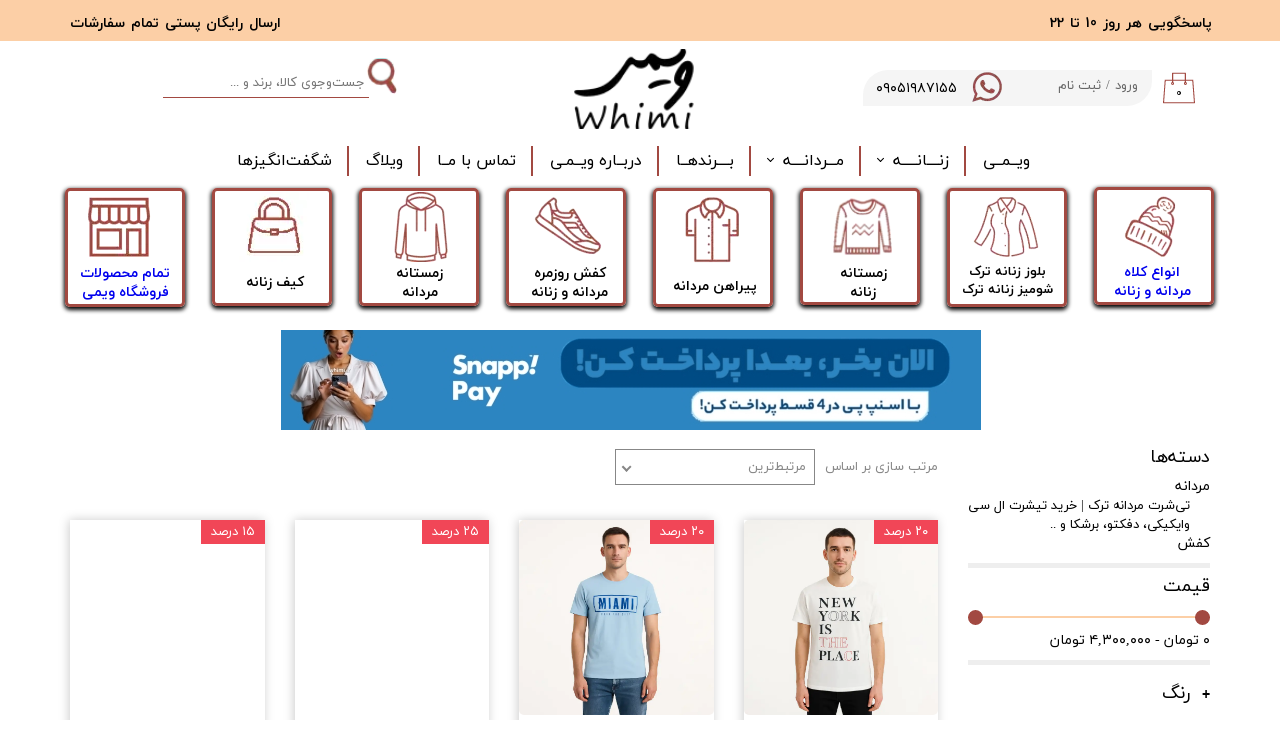

--- FILE ---
content_type: text/html; charset=UTF-8
request_url: https://whimi.ir/shop/3246-p-b/
body_size: 21285
content:
<!doctype html><html lang="fa" prefix="og: http://ogp.me/ns#"><head> <title>محصولات برند پول اند بیر در ویمی</title> <meta charset="utf-8"> <meta id="wz-viewport" name="viewport" content="width=device-width, user-scalable=0"> <meta name="description" content="محصولات برند اسپانیایی پول اند بیر را می توانید اصل و ارزان از فروشگاه آنلاین ویمی خریداری کنید"> <meta http-equiv="x-ua-compatible" content="ie=edge"> <meta name="robots" content="index,follow,noodp,noydir"/> <link rel="canonical" href="https://whimi.ir/shop/3246-p-b/"/> <meta property="og:locale" content="fa-IR"/> <meta property="og:type" content="website"/> <meta property="og:title" content="محصولات برند پول اند بیر در ویمی"/> <meta property="og:description" content="محصولات برند اسپانیایی پول اند بیر را می توانید اصل و ارزان از فروشگاه آنلاین ویمی خریداری کنید"/> <meta property="og:url" content="https://whimi.ir/shop/3246-p-b/"/> <meta property="og:site_name" content="ویمی – فروشگاه اینترنتی پوشاک زنانه و مردانه | لباس ترک، اروپایی و اصل"/> <meta name='generator' content='Webzi.ir Website Builder' /><meta name='ID' content='11ec40d0176f86d595dc30e171546af8' /><meta name='fontiran.com:license' content='B7G43' /><meta name='fontiran.com:license' content='C6KGR' /> <link rel="stylesheet" type="text/css" href="https://whimi.ir/static/bEHf0122/2.0.0/editor/bower_components/jquery-toast-plugin/dist/jquery.toast.min.css" /><link rel="stylesheet" type="text/css" href="https://whimi.ir/static/bEHf0122/2.0.0/editor/bower_components/video.js/dist/video-js.min.css" /><link rel="stylesheet" type="text/css" href="https://whimi.ir/static/bEHf0122/2.0.0/editor/bower_components/animate.css/animate.min.css" /><link rel="stylesheet" type="text/css" href="https://whimi.ir/static/bEHf0122/2.0.0/editor/bower_components/ion.rangeSlider/css/ion.rangeSlider.css" /><link rel="stylesheet" type="text/css" href="https://whimi.ir/static/bEHf0122/2.0.0/editor/bower_components/ion.rangeSlider/css/ion.rangeSlider.skinNice.css" /><link rel="stylesheet" type="text/css" href="https://whimi.ir/static/bEHf0122/2.0.0/editor/bower_components/remodal/dist/remodal.css" /><link rel="stylesheet" type="text/css" href="https://whimi.ir/static/bEHf0122/2.0.0/editor/bower_components/remodal/dist/remodal-default-theme.css" /><link rel="stylesheet" type="text/css" href="https://whimi.ir/static/bEHf0122/2.0.0/editor/css/base.css" /><link rel="stylesheet" type="text/css" href="https://whimi.ir/theme-1769763544/css/style.css" /> <link rel='shortcut icon' type='image/png' href='https://whimi.ir/uploads/006152765da7442694252ce44e0cbabe.jpg' ></link ><script type="text/javascript"> !function(){var i="Mfpj8p",a=window,d=document;function g(){var g=d.createElement("script"),s="https://www.goftino.com/widget/"+i,l=localStorage.getItem("goftino_"+i);g.async=!0,g.src=l?s+"?o="+l:s;d.getElementsByTagName("head")[0].appendChild(g);}"complete"===d.readyState?g():a.attachEvent?a.attachEvent("onload",g):a.addEventListener("load",g,!1);}();</script><link rel='apple-touch-icon' href='https://whimi.ir/uploads/8c17e57564a84b4d814b8b25097a2794.w_192,h_192,r_c.jpg' ></link > <link rel="manifest" href="https://whimi.ir/manifest.json"><script type="text/javascript"> if ('serviceWorker' in navigator) { window.addEventListener('load', function () { navigator.serviceWorker.register('https://whimi.ir/sw.js').then(function (registration) { console.log('ServiceWorker registration successful with scope: ', registration.scope); }, function (err) { console.log('ServiceWorker registration failed: ', err); }); }); } </script><meta name="google-site-verification" content="IF5u_JzUCTuER5f4P6uERHr0IIESAp67jLPf5Cdgo3c" /><meta name="enamad" content="981286"/><script type="text/javascript"> !function(){var i="hMdqP9",a=window,d=document;function g(){var g=d.createElement("script"),s="https://www.goftino.com/widget/"+i,l=localStorage.getItem("goftino_"+i);g.async=!0,g.src=l?s+"?o="+l:s;d.getElementsByTagName("head")[0].appendChild(g);}"complete"===d.readyState?g():a.attachEvent?a.attachEvent("onload",g):a.addEventListener("load",g,!1);}();</script><style>.wz-loader-container {position: fixed;left: 0;right: 0; bottom: 0;top: 0; z-index: 10000; margin: auto;background: #fff;}</style> <script> var mvp = document.getElementById('wz-viewport'); if (screen.width < 1170 && screen.width > 768) { mvp.setAttribute('content', 'width=769, user-scalable=0'); } else if (screen.width < 768) { mvp.setAttribute('content', 'width=468, user-scalable=0'); } </script></head><body data-width="1170" class="wz-production" data-page="p15"><div class="wz-loader-container wz-loader-container-fix" style="display: block"> <div class="sk-circle"> <div class="sk-circle1 sk-child"></div> <div class="sk-circle2 sk-child"></div> <div class="sk-circle3 sk-child"></div> <div class="sk-circle4 sk-child"></div> <div class="sk-circle5 sk-child"></div> <div class="sk-circle6 sk-child"></div> <div class="sk-circle7 sk-child"></div> <div class="sk-circle8 sk-child"></div> <div class="sk-circle9 sk-child"></div> <div class="sk-circle10 sk-child"></div> <div class="sk-circle11 sk-child"></div> <div class="sk-circle12 sk-child"></div> </div> </div><div id="wz-root-background" ></div><div id="wz-root"><div class='wz-section-full wzc-section-header-full' ><div id='wz-section-header' class='wz-section wzc-section-header wz-section-grid' ><div id='wze362' class='wz-element wz-element-full-width' data-widget='wz-box' data-minheight='1' data-minwidth='1'><div class='wzc193 wz-template'><div class='wzc193-bg'></div><div class='wzc193-content wz-box-content wz-element-container'><div id='wze574' class='wz-element' data-widget='wz-text' data-handles='w, e' data-minwidth='10' wz-fix-line-height wz-autoheight><div class='wzc4 wz-template'><div class='wzc4-text wz-element-content'><strong><span style="font-size:14px;"><font face="yekan_fa, tahoma, serif"><span style="word-spacing: 1.8px;">ارسال رایگان پستی تمام سفارشات</span></font></span></strong></div></div></div><div id='wze575' class='wz-element' data-widget='wz-text' data-handles='w, e' data-minwidth='10' wz-fix-line-height wz-autoheight data-mobile-text-size="-0.1" data-text-change-size="true"><div class='wzc4 wz-template'><div class='wzc4-text wz-element-content'><strong><span style="font-size:14px;"><font face="yekan_fa, tahoma, serif"><span style="word-spacing: 2px;">پاسخگویی هر روز 10 تا 22</span></font></span></strong></div></div></div><div id='wze576' class='wz-element' data-widget='wz-text' data-handles='w, e' data-minwidth='10' wz-fix-line-height wz-autoheight data-mobile-text-size="-0.1" data-text-change-size="true" data-tablet-text-size="-0.1"><div class='wzc4 wz-template'><div class='wzc4-text wz-element-content'><font face="yekan_fa, tahoma, serif" size="1">پشتیبانی آنلاین ۱۰ تا ۲۲<br /></font></div></div></div></div><div class='wzc193-image-bg'></div></div></div><div id='wze363' class='wz-element' data-widget='wz-search' data-minwidth='300'><div class='wzc70 wz-template'><div class='wzc70-form wz-site-search' wz-search-url="https://whimi.ir/shop"><input class='wzc70-form-input' type='text' placeholder='جست‌وجوی کالا، برند و ...' required="required" /><button class='wzc70-form-submit wz-site-search-button' type='submit'><div class='wzc72 wz-partial-template' ><div class='wzc72-bg' ></div><span class='wzc72-content wz-element-content' ></span><div class='wzc72-spin' ></div></div></button></div></div></div><div id='wze374' class='wz-element' data-widget='wz-shop-cart-icon' data-handles='w, e, se, sw, ne, nw' wz-autoheight><div class='wzc87 wz-template'><div class="wzc87-container shop-cart-icon-container shop-cart-icon-container-layout2" data-link="shop/cart"><div class='wzc87-container-icon shop-cart-icon'><svg xmlns="http://www.w3.org/2000/svg" viewBox="0 0 38.133 38.133"><path d="M35.46 9.015h-8.15V1.253c0-.345-.28-.625-.624-.625h-15.24c-.345 0-.625.28-.625.625v7.762H2.675c-.325 0-.6.254-.623.578L.003 36.833c-.013.174.047.346.164.47.117.13.284.202.46.202h36.883c.174 0 .34-.073.457-.2.118-.126.178-.298.165-.472l-2.05-27.24c-.023-.324-.297-.578-.623-.578zm-8.774 3.96c.316 0 .573.257.573.57 0 .316-.258.573-.574.573s-.573-.257-.573-.572c0-.314.257-.57.573-.57zM12.07 1.88h13.99v7.136H12.07V1.88zm-.624 11.096c.316 0 .573.256.573.57 0 .315-.258.572-.574.572s-.573-.257-.573-.572c0-.314.257-.57.573-.57zM1.298 36.256l1.955-25.99h7.568v1.578c-.696.256-1.197.92-1.197 1.703 0 1.005.818 1.822 1.823 1.822s1.823-.818 1.823-1.823c0-.783-.502-1.447-1.2-1.703v-1.578h13.99v1.578c-.696.256-1.197.92-1.197 1.703 0 1.005.818 1.822 1.823 1.822s1.823-.818 1.823-1.823c0-.783-.502-1.447-1.2-1.703v-1.578h7.57l1.955 25.99H1.298z"/></svg></div><div class='wzc87-container-count shop-cart-count'>۰</div><div class='wzc87-container-bubble shop-cart-bubble'></div></div><div class='wzc87-text wz-element-content shop-cart-text'></div></div></div><div id='wze375' class='wz-element responsive-menu' data-widget='wz-menu'><div class='wzc88 wz-template'><ul class="wzc88-list wz-menu wz-menu-horizontal wz-menu-rtl wz-menu-effect-open-top wz-menu-align-center wz-menu-fill wz-menu-equal-size wz-classic-menu"><li class='' style='' ><a href='https://whimi.ir' target='_blank' >ویــمــی</a></li><li class=' wz-menu-has-children' style='' ><a href='https://whimi.ir/shop/2914-woman/' target='_blank' >زنــــانـــــه</a><div class='sub-menu' ><ul><li class='' style='' ><a href='https://whimi.ir/shop/2919-bluz/' target='_blank' >بلوز | شومیز</a></li><li class='' style='' ><a href='https://whimi.ir/shop/3215-kazakk/' target='_blank' >پلیور | ژاکت</a></li><li class='' style='' ><a href='https://whimi.ir/shop/3217-tunik/' target='_blank' >تونیک | پیراهن</a></li><li class='' style='' ><a href='https://whimi.ir/shop/2918-tshirtw/' target='_blank' >تیشرت | پولوشرت</a></li><li class=' wz-menu-has-children' style='' ><a href='https://whimi.ir/shop/2920-accessories/' target='_blank' >اکسسوریز</a><div class='sub-menu' ><ul><li class='' style='' ><a href='https://whimi.ir/shop/2902-bag/' target='_blank' >کیف</a></li><li class='' style='' ><a href='https://whimi.ir/shop/2922-glass/' target='_blank' >عینک</a></li><li class='' style='' ><a href='https://whimi.ir/shop/2921-saat/' target='_blank' >ساعت</a></li><li class='' style='' ><a href='https://whimi.ir/shop/2923-cap/' target='_blank' >کلاه</a></li></ul></div></li><li class='' style='' ><a href='https://whimi.ir/shop/2925-pants/' target='_blank' >دامن | شلوار</a></li><li class='' style='' ><a href='https://whimi.ir/shop/2924-bikini/' target='_blank' >لباس زیر | سایر زنانه</a></li></ul></div></li><li class=' wz-menu-has-children' style='' ><a href='https://whimi.ir/shop/2913-man/' target='_blank' >مـــردانــــه</a><div class='sub-menu' ><ul><li class='' style='' ><a href='https://whimi.ir/shop/2916-shirt/' target='_blank' >پیراهن</a></li><li class='' style='' ><a href='https://whimi.ir/shop/2903-kazakerkek/' target='_blank' >ژیله | پلیور</a></li><li class='' style='' ><a href='https://whimi.ir/shop/2915-tshirt/' target='_blank' >تیشرت | پولوشرت</a></li><li class='' style='' ><a href='https://whimi.ir/shop/2917-accessories/' target='_blank' >اکسسوریز</a></li></ul></div></li><li class='' style='' ><a href='https://whimi.ir/brands/' target='_self' >بــــرندهــا</a></li><li class='' style='' ><a href='https://whimi.ir/aboutus/' target='_self' >دربــاره ویــمـی</a></li><li class='' style='' ><a href='https://whimi.ir/call/' target='_self' >تماس با مــا</a></li><li class='' style='' ><a href='https://whimi.ir/blog/' target='_self' >ویلاگ</a></li><li class='' style='' ><a href='https://whimi.ir/wow/' target='_self' >شگفت‌انگیزها</a></li></ul><div class='wzc88-mobile wz-menu-toggle'><span class="line one"></span><span class="line two"></span><span class="line three"></span></div></div></div><div id='wze577' class='wz-element' data-widget='wz-image'><div class='wzc35 wz-template'><div class='wzc35-frame'></div><div class='wzc35-img'><img class='wzc35-img-inner' data-lazy data-src="https://whimi.ir/uploads/77d6ff61ab04424fbb20a5fb45c6e3b4.w_124,h_80,r_k.png.webp" scr="[data-uri]" alt="ویمی" title="فروشگاه آنلاین لباس و کیف و کفش ویمی" /></div></div></div><div id='wze578' class='wz-element' data-widget='wz-image'><div class='wzc35 wz-template'><div class='wzc35-frame'></div><div class='wzc35-img'><img class='wzc35-img-inner' data-lazy data-src="https://whimi.ir/uploads/bc240406c89e46c5af881edfe3c3340f.w_30,h_34,r_k.png.webp" scr="[data-uri]" /></div></div></div><div id='wze579' class='wz-element' data-widget='wz-box' data-minHeight='1' data-minWidth='1' ><div class='wzc192 wz-template' ><div class='wzc192-bg' ></div><div class='wzc192-content wz-box-content wz-element-container' ></div><div class='wzc192-image-bg' ></div></div></div><div id='wze747' class='wz-element' data-widget='wz-image'><div class='wzc35 wz-template'><div class='wzc35-frame'></div><div class='wzc35-img'><img class='wzc35-img-inner' data-lazy data-src="https://whimi.ir/uploads/cc68b41e21c74d26b5675c4d6eb95795.w_30,h_35,r_k.png.webp" scr="[data-uri]" alt="ابزار جست و جو در فروشگاه ویمی" title="جست و جو" /></div></div></div><div id='wze774' class='wz-element' data-widget='wz-box' data-minheight='1' data-minwidth='1'><div class='wzc197 wz-template'><div class='wzc197-bg'></div><div class='wzc197-content wz-box-content wz-element-container'><div id='wze364' class='wz-element' data-widget='wz-member' data-handles='a'><div class='wzc73 wz-template'><div class='wzc73-links wz-member-links'> <a href='#' class='wz-member-link wz-login' >ورود</a><span class='wz-member-separate' >/</span><a href='#' class='wz-member-link wz-register' >ثبت نام</a></div><div class='wzc73-actions wz-member-actions'><ul><li id='wz-member-profile' ><a href='https://whimi.ir/profile/account' >حساب کاربری من</a></li><li id='wz-member-password' ><a href='https://whimi.ir/profile/account' >تغییر گذر واژه</a></li><li id='wz-member-orders' ><a href='https://whimi.ir/profile/orders' >سفارشات</a></li><li href='#' id='wz-member-logout' ><a>خروج از حساب کاربری</a></li></ul></div></div></div><div id='wze776' class='wz-element' data-widget='wz-image'><div class='wzc35 wz-template'><div class='wzc35-frame'></div><div class='wzc35-img'><img class='wzc35-img-inner' data-lazy data-src="https://whimi.ir/uploads/7c4a53f352664ebe88e646a24a90f9bd.w_38,h_38,r_k.png.webp" scr="[data-uri]" alt="واتس اپ" title="واتس اپ" /></div></div></div><div id='wze777' class='wz-element' data-widget='wz-text' data-handles='w, e' data-minwidth='10' wz-fix-line-height2 wz-autoheight><div class='wzc4 wz-template'><div class='wzc4-text wz-element-content'><h2 class="wz-font-h2" dir="rtl" style="font-size: 14px; line-height: normal;"><span style="font-size:14px;">​​​۰۹۰۵۱۹۸۷۱۵۵</span></h2></div></div></div></div><div class='wzc197-image-bg'></div></div></div><a id='wze778' class='wz-element' data-widget='wz-box' href='https://whimi.ir/shop/3195-sapka/' target='_blank' data-minheight='1' data-minwidth='1'><div class='wzc198 wz-template'><div class='wzc198-bg'></div><div class='wzc198-content wz-box-content wz-element-container'><div id='wze786' class='wz-element' data-widget='wz-image' href='https://whimi.ir/shop/3195-sapka/' target='_blank'><div class='wzc35 wz-template'><div class='wzc35-frame'></div><div class='wzc35-img'><img class='wzc35-img-inner' data-lazy data-src="https://whimi.ir/uploads/b85b09f03dc044a3b598d52d2a978efc.w_70,h_70,r_k.png.webp" scr="[data-uri]" alt="کلاه زنانه و کلاه مردانه ترک" title="کلاه کپ مردانه و زنانه" /></div></div></div><div id='wze787' class='wz-element' data-widget='wz-text' data-handles='w, e' data-minwidth='10' wz-fix-line-height2 wz-autoheight data-mobile-text-size="-0.1" data-text-change-size="true" data-tablet-text-size="-0.1"><div class='wzc4 wz-template'><div class='wzc4-text wz-element-content'><h2 class="wz-font-h2" dir="rtl" style="font-size: 14px; line-height: normal;"><span style="font-size:14px;"><strong>​انواع کلاه مردانه و زنانه</strong></span></h2></div></div></div></div><div class='wzc198-image-bg'></div></div></a><a id='wze779' class='wz-element' data-widget='wz-box' href='https://whimi.ir/shop/' target='_blank' data-minheight='1' data-minwidth='1'><div class='wzc198 wz-template'><div class='wzc198-bg'></div><div class='wzc198-content wz-box-content wz-element-container'><div id='wze801' class='wz-element' data-widget='wz-image' href='https://whimi.ir/shop/' target='_blank'><div class='wzc35 wz-template'><div class='wzc35-frame'></div><div class='wzc35-img'><img class='wzc35-img-inner' data-lazy data-src="https://whimi.ir/uploads/15034c4f5bea47d197cf75f05898f31f.w_70,h_70,r_k.png.webp" scr="[data-uri]" alt="لباس های زنانه و مردانه فروشگاه ویمی" title="محصولات ویمی" /></div></div></div><div id='wze802' class='wz-element' data-widget='wz-text' data-handles='w, e' data-minwidth='10' wz-fix-line-height2 wz-autoheight data-mobile-text-size="-0.2" data-text-change-size="true" data-tablet-text-size="-0.1"><div class='wzc4 wz-template'><div class='wzc4-text wz-element-content'><h2 class="wz-font-h2" dir="rtl" style="font-size: 14px; line-height: normal;"><strong>​تمام محصولات<br />فروشگاه ویمی</strong></h2></div></div></div></div><div class='wzc198-image-bg'></div></div></a><div id='wze780' class='wz-element' data-widget='wz-box' data-minheight='1' data-minwidth='1'><div class='wzc198 wz-template'><div class='wzc198-bg'></div><div class='wzc198-content wz-box-content wz-element-container'><a id='wze790' class='wz-element' data-widget='wz-image' href='https://whimi.ir/shop/2902-bag/' target='_blank'><div class='wzc35 wz-template'><div class='wzc35-frame'></div><div class='wzc35-img'><img class='wzc35-img-inner' data-lazy data-src="https://whimi.ir/uploads/36394236e1b04a75a1bc14e9c9e94e3b.w_70,h_70,r_k.png.webp" scr="[data-uri]" alt="کیف زنانه برشکا کیف زنانه استرادیواریوس کیف زنانه کوتون" title="کیف زنانه" /></div></div></a><div id='wze791' class='wz-element' data-widget='wz-text' data-handles='w, e' data-minwidth='10' wz-fix-line-height2 wz-autoheight data-mobile-text-size="-0.1" data-text-change-size="true" data-tablet-text-size="-0.1"><div class='wzc4 wz-template'><div class='wzc4-text wz-element-content'><h2 class="wz-font-h2" dir="rtl" style="font-size: 14px; line-height: normal;"><strong><span style="font-size:14px;">کیف زنانه</span></strong></h2></div></div></div></div><div class='wzc198-image-bg'></div></div></div><div id='wze781' class='wz-element' data-widget='wz-box' data-minheight='1' data-minwidth='1'><div class='wzc198 wz-template'><div class='wzc198-bg'></div><div class='wzc198-content wz-box-content wz-element-container'><div id='wze799' class='wz-element' data-widget='wz-text' data-handles='w, e' data-minwidth='10' wz-fix-line-height2 wz-autoheight data-mobile-text-size="-0.2" data-text-change-size="true" data-tablet-text-size="-0.1"><div class='wzc4 wz-template'><div class='wzc4-text wz-element-content'><h2 class="wz-font-h2" dir="rtl" style="font-size: 14px; line-height: normal;"><b>زمستانه<br />​​​​​​​مردانه</b><br /></h2></div></div></div><a id='wze800' class='wz-element' data-widget='wz-image' href='https://whimi.ir/shop/2903-kazakerkek/' target='_blank'><div class='wzc35 wz-template'><div class='wzc35-frame'></div><div class='wzc35-img'><img class='wzc35-img-inner' data-lazy data-src="https://whimi.ir/uploads/4b72aae4e4d34cbebeb1f847c9e93253.w_70,h_70,r_k.png.webp" scr="[data-uri]" alt="تیشرت و پولوشرت مردانه و زنانه ترک" title="تیشرت مردانه" /></div></div></a></div><div class='wzc198-image-bg'></div></div></div><div id='wze782' class='wz-element' data-widget='wz-box' data-minheight='1' data-minwidth='1'><div class='wzc198 wz-template'><div class='wzc198-bg'></div><div class='wzc198-content wz-box-content wz-element-container'><a id='wze792' class='wz-element' data-widget='wz-image' href='https://whimi.ir/shop/3191-shoes/' target='_blank'><div class='wzc35 wz-template'><div class='wzc35-frame'></div><div class='wzc35-img'><img class='wzc35-img-inner' data-lazy data-src="https://whimi.ir/uploads/cf377d5bb064446385e99b960b36c6f1.w_70,h_70,r_k.png.webp" scr="[data-uri]" alt="کفش روزمره برشکا کفش پیاده روی پول اند بیر" title="کفش روزمره مردانه و زنانه" /></div></div></a><div id='wze794' class='wz-element' data-widget='wz-text' data-handles='w, e' data-minwidth='10' wz-fix-line-height2 wz-autoheight data-mobile-text-size="-0.1" data-text-change-size="true" data-tablet-text-size="-0.1"><div class='wzc4 wz-template'><div class='wzc4-text wz-element-content'><h2 class="wz-font-h2" dir="rtl" style="font-size: 14px; line-height: normal;"><strong><span style="font-size:14px;">کفش روزمره</span><br />مردانه و زنانه</strong></h2></div></div></div></div><div class='wzc198-image-bg'></div></div></div><div id='wze783' class='wz-element' data-widget='wz-box' data-minheight='1' data-minwidth='1'><div class='wzc198 wz-template'><div class='wzc198-bg'></div><div class='wzc198-content wz-box-content wz-element-container'><a id='wze795' class='wz-element' data-widget='wz-image' href='https://whimi.ir/shop/2916-shirt/' target='_blank'><div class='wzc35 wz-template'><div class='wzc35-frame'></div><div class='wzc35-img'><img class='wzc35-img-inner' data-lazy data-src="https://whimi.ir/uploads/36ad1857470d4cfc8372365c599de781.w_70,h_70,r_k.png.webp" scr="[data-uri]" alt="پیراهن های مردانه ترک و اروپایی" title="پیراهن مردانه" /></div></div></a><div id='wze796' class='wz-element' data-widget='wz-text' data-handles='w, e' data-minwidth='10' wz-fix-line-height2 wz-autoheight data-mobile-text-size="-0.1" data-text-change-size="true"><div class='wzc4 wz-template'><div class='wzc4-text wz-element-content'><h2 class="wz-font-h2" dir="rtl" style="font-size: 14px; line-height: normal;"><strong>​پیراهن مردانه</strong></h2></div></div></div></div><div class='wzc198-image-bg'></div></div></div><div id='wze784' class='wz-element' data-widget='wz-box' data-minheight='1' data-minwidth='1'><div class='wzc198 wz-template'><div class='wzc198-bg'></div><div class='wzc198-content wz-box-content wz-element-container'><a id='wze798' class='wz-element' data-widget='wz-image' href='https://whimi.ir/shop/3215-kazakk/' target='_blank'><div class='wzc35 wz-template'><div class='wzc35-frame'></div><div class='wzc35-img'><img class='wzc35-img-inner' data-lazy data-src="https://whimi.ir/uploads/d521d838bf9a46e6925780623f21ea7f.w_73,h_70,r_k.png.webp" scr="[data-uri]" alt="فروش تونیک و پیراهن زنانه ترک و اروپایی" title="تونیک و پیراهن زنانه" /></div></div></a><div id='wze867' class='wz-element' data-widget='wz-text' data-handles='w, e' data-minwidth='10' wz-fix-line-height2 wz-autoheight data-mobile-text-size="-0.1" data-text-change-size="true" data-tablet-text-size="-0.1"><div class='wzc4 wz-template'><div class='wzc4-text wz-element-content'><h2 class="wz-font-h2" dir="rtl" style="font-size: 14px; line-height: normal;"><strong>​زمستانه<br />زنانه</strong></h2></div></div></div></div><div class='wzc198-image-bg'></div></div></div><div id='wze785' class='wz-element' data-widget='wz-box' data-minheight='1' data-minwidth='1'><div class='wzc198 wz-template'><div class='wzc198-bg'></div><div class='wzc198-content wz-box-content wz-element-container'><a id='wze788' class='wz-element' data-widget='wz-image' href='https://whimi.ir/shop/2919-bluz/' target='_blank'><div class='wzc35 wz-template'><div class='wzc35-frame'></div><div class='wzc35-img'><img class='wzc35-img-inner' data-lazy data-src="https://whimi.ir/uploads/61caaea7844a4e939d067133c98f9407.w_70,h_70,r_k.png.webp" scr="[data-uri]" alt="بلوز و شومیز زنانه ترک ال سی وایکیکی دفکتو و .." title="بلوز و شومیز زنانه" /></div></div></a><div id='wze789' class='wz-element' data-widget='wz-text' data-handles='w, e' data-minwidth='10' wz-fix-line-height2 wz-autoheight data-mobile-text-size="-0.1" data-text-change-size="true" data-tablet-text-size="-0.1"><div class='wzc4 wz-template'><div class='wzc4-text wz-element-content'><h2 class="wz-font-h2" dir="rtl" style="font-size: 13px; line-height: normal;"><strong>​بلوز زنانه ترک<br /><span style="font-size:13px;">شومیز زنانه ترک</span></strong></h2></div></div></div></div><div class='wzc198-image-bg'></div></div></div><div id='wze810' class='wz-element' data-widget='wz-text' data-handles='w, e' data-minwidth='10' wz-fix-line-height2 wz-autoheight data-mobile-text-size="-0.4" data-text-change-size="true"><div class='wzc4 wz-template'><div class='wzc4-text wz-element-content'><h2 class="wz-font-h2" dir="rtl" style="font-size:18px;"><span style="font-size:18px;"><span style="color:#ff4e7c;">​۱۰ درصد تخفیف بی قید و شرط روی تمام کالاهای زنانه</span></span></h2></div></div></div><div id='wze811' class='wz-element' data-widget='wz-text' data-handles='w, e' data-minwidth='10' wz-fix-line-height2 wz-autoheight data-mobile-text-size="-0.2" data-text-change-size="true"><div class='wzc4 wz-template'><div class='wzc4-text wz-element-content'><h2 class="wz-font-h2" dir="rtl" style="font-size:15px;"><span style="color:#ff4e7c;"><span style="font-size:15px;"><span style="font-family:yekan,tahoma, serif;">کد تخفیف: mother401</span></span></span></h2></div></div></div><div id='wze812' class='wz-element' data-widget='wz-text' data-handles='w, e' data-minwidth='10' wz-fix-line-height2 wz-autoheight data-mobile-text-size="-0.3" data-text-change-size="true"><div class='wzc4 wz-template'><div class='wzc4-text wz-element-content'><h2 class="wz-font-h2" dir="rtl" style="font-size: 20px; line-height: normal;"><strong><span style="font-size:20px;"><span style="color:#ff4e7c;">​​۱۵ تــــا<br />۲۵ دی</span></span></strong></h2></div></div></div><div id='wze1171' class='wz-element' data-widget='wz-video'><div class='wzc280 wz-template'><div class='wzc280-frame'></div><div class='wzc280-container wz-video'><video id='wze1171-video' class='video-js light-theme ' preload='none' autoPlay='autoPlay' muted='muted' loop='loop' poster='https://whimi.ir/uploads/0d06cbc0ec214ebebe69ea4f0f1eaa01.jpg' ><source src='https://whimi.ir/uploads/a8886176e09647b6b2c62c7f83290c9d.mp4' type='video/mp4' /></video></div></div></div></div></div><div class='wz-section-full wzc-section-allPage-full' ><div id='wz-section-allPage' class='wz-section wzc-section-allPage wz-section-grid wz-section-empty' ></div></div><div class='wz-section-full wzc-section-wzs38-full' ><div id='wz-section-wzs38' class='wz-section wzc-section-wzs38 wz-section-grid' ><div id='wze371' class='wz-element' data-widget='wz-shop-recent' data-handles='w, e' data-minwidth='300' wz-autoheight><div class='wzc84 wz-template'><section class='wzc84-breadcrumb wz-shop-breadcrumb-container'></section><section class="wzc84-filter wz-shop-recent-filter-container wz-element-container active wz-shop-recent-filter-container-rtl"><div id='wze372' class="wz-element wz-element wz-shop-filter-mobile-friendly" data-widget='wz-shop-filter' data-handles='w, e' wz-autoheight><div class='wzc85 wz-template'><ul class="wzc85-list wz-shop-filter wz-shop-filter-rtl"> <li class="wz-shop-filter-item wz-shop-filter-category"> <h3 class="wz-shop-filter-title">دسته‌ها</h3> <ul class="wz-shop-archive wz-shop-archive-rtl"> <li><a href='https://whimi.ir/shop/2913-man/' >مردانه<ul class='sub-list' ><li><a href='https://whimi.ir/shop/2915-tshirt/' >تی‌شرت مردانه ترک | خرید تیشرت ال سی وایکیکی، دفکتو، برشکا و ..</a></li></ul></a></li><li><a href='https://whimi.ir/shop/3191-shoes/' >کفش</a></li> </ul> </li> <li class="wz-shop-filter-item wz-shop-filter-price"> <h3 class="wz-shop-filter-title">قیمت</h3> <div class="wz-shop-price-slider" data-min-price="0" data-max-price="4300000"> <input> <label class="wz-shop-filter-price-result"></label> </div> </li> <li class="wz-shop-filter-item " id="wz-shop-filter-option-7"> <div data-wz-toggle class="dropdown dropdown-accordion dropdown-rtl "> <h3 class="wz-shop-filter-title dropdown-select"> رنگ <span class="wz-shop-filter-color-result"></span> </h3> <div class="dropdown-menu"> <div class="wz-shop-sort-option-checkbox clearfix inline wz-shop-sort-option-checkbox"> <input id="wz-shop-filter-option-7-313" type="checkbox" class="regular-checkbox clearfix" name="option[7-رنگ][1]" value="313-آبی"> <label for="wz-shop-filter-option-7-313" class="wz-tooltip regular-checkbox-color" data-title="آبی" style="background: #5dc9c9"> </label> </div> <div class="wz-shop-sort-option-checkbox clearfix inline wz-shop-sort-option-checkbox"> <input id="wz-shop-filter-option-7-302" type="checkbox" class="regular-checkbox clearfix" name="option[7-رنگ][2]" value="302-زرد"> <label for="wz-shop-filter-option-7-302" class="wz-tooltip regular-checkbox-color" data-title="زرد" style="background: #fff700"> </label> </div> <div class="wz-shop-sort-option-checkbox clearfix inline wz-shop-sort-option-checkbox"> <input id="wz-shop-filter-option-7-311" type="checkbox" class="regular-checkbox clearfix" name="option[7-رنگ][3]" value="311-سفید"> <label for="wz-shop-filter-option-7-311" class="wz-tooltip regular-checkbox-color" data-title="سفید" style="background: #ffffff"> </label> </div> <div class="wz-shop-sort-option-checkbox clearfix inline wz-shop-sort-option-checkbox"> <input id="wz-shop-filter-option-7-306" type="checkbox" class="regular-checkbox clearfix" name="option[7-رنگ][4]" value="306-مشکی"> <label for="wz-shop-filter-option-7-306" class="wz-tooltip regular-checkbox-color" data-title="مشکی" style="background: #000000"> </label> </div> </div> </div> </li> <li class="wz-shop-filter-item " id="wz-shop-filter-option-8"> <div data-wz-toggle class="dropdown dropdown-accordion dropdown-rtl "> <h3 class="wz-shop-filter-title dropdown-select"> سایز <span class="wz-shop-filter-color-result"></span> </h3> <div class="dropdown-menu"> <div class="wz-shop-sort-option-checkbox clearfix "> <input id="wz-shop-filter-option-8-279" type="checkbox" class="regular-checkbox clearfix" name="option[8-سایز][1]" value="279-39"> <label for="wz-shop-filter-option-8-279" class="regular-checkbox-label"></label> <label for="wz-shop-filter-option-8-279">39</label> </div> <div class="wz-shop-sort-option-checkbox clearfix "> <input id="wz-shop-filter-option-8-248" type="checkbox" class="regular-checkbox clearfix" name="option[8-سایز][2]" value="248-42"> <label for="wz-shop-filter-option-8-248" class="regular-checkbox-label"></label> <label for="wz-shop-filter-option-8-248">42</label> </div> <div class="wz-shop-sort-option-checkbox clearfix "> <input id="wz-shop-filter-option-8-249" type="checkbox" class="regular-checkbox clearfix" name="option[8-سایز][3]" value="249-43"> <label for="wz-shop-filter-option-8-249" class="regular-checkbox-label"></label> <label for="wz-shop-filter-option-8-249">43</label> </div> <div class="wz-shop-sort-option-checkbox clearfix "> <input id="wz-shop-filter-option-8-250" type="checkbox" class="regular-checkbox clearfix" name="option[8-سایز][4]" value="250-44"> <label for="wz-shop-filter-option-8-250" class="regular-checkbox-label"></label> <label for="wz-shop-filter-option-8-250">44</label> </div> <div class="wz-shop-sort-option-checkbox clearfix "> <input id="wz-shop-filter-option-8-156" type="checkbox" class="regular-checkbox clearfix" name="option[8-سایز][5]" value="156-M"> <label for="wz-shop-filter-option-8-156" class="regular-checkbox-label"></label> <label for="wz-shop-filter-option-8-156">M</label> </div> <div class="wz-shop-sort-option-checkbox clearfix "> <input id="wz-shop-filter-option-8-188" type="checkbox" class="regular-checkbox clearfix" name="option[8-سایز][6]" value="188-S-M"> <label for="wz-shop-filter-option-8-188" class="regular-checkbox-label"></label> <label for="wz-shop-filter-option-8-188">S-M</label> </div> </div> </div> </li> <li class="wz-shop-filter-item " id="wz-shop-filter-option-15"> <div data-wz-toggle class="dropdown dropdown-accordion dropdown-rtl "> <h3 class="wz-shop-filter-title dropdown-select"> برند <span class="wz-shop-filter-color-result"></span> </h3> <div class="dropdown-menu"> <div class="wz-shop-sort-option-checkbox clearfix "> <input id="wz-shop-filter-option-15-331" type="checkbox" class="regular-checkbox clearfix" name="option[15-برند][1]" value="331-لفتیز"> <label for="wz-shop-filter-option-15-331" class="regular-checkbox-label"></label> <label for="wz-shop-filter-option-15-331">لفتیز</label> </div> <div class="wz-shop-sort-option-checkbox clearfix "> <input id="wz-shop-filter-option-15-287" type="checkbox" class="regular-checkbox clearfix" name="option[15-برند][2]" value="287-پول-اند-بیر"> <label for="wz-shop-filter-option-15-287" class="regular-checkbox-label"></label> <label for="wz-shop-filter-option-15-287">پول اند بیر</label> </div> </div> </div> </li> </ul></div><div class="wz-shop-filter-mobile-button"></div></div><script> var shopProductFilterCategory = ` <% if(filter.categories) { %> <%= $.wzRenderShopFilterCategories(filter.categories) %> <% } %> `; </script> <template id="shop-product-filter-option"> <% if(filter.filters) { %> <% color_type="color" %> <% option_type="option" %> <% _.forEach(filter.filters, function(option) { %> <li class="wz-shop-filter-item" id="wz-shop-filter-<%- option.filter_type %>-<%- option.id %>"> <div data-wz-toggle class="dropdown dropdown-accordion dropdown-rtl "> <h3 class="wz-shop-filter-title dropdown-select"> <%- (option.title) %> <span class="wz-shop-filter-color-result"></span> </h3> <div class="dropdown-menu"> <% _.forEach(option.values, function(value, index) { %> <div class="wz-shop-sort-option-checkbox clearfix <% if(option.type==color_type) { %> inline wz-shop-sort-option-checkbox <% } %>"> <input id="wz-shop-filter-<%- option.filter_type %>-<%- option.id %>-<%- value.id %>" type="checkbox" class="regular-checkbox clearfix" name="<%- option.filter_type %>[<%- option.id %>-<%- (option.title.slugify()) %>][<%- index %>]" value="<%- value.id %><% if(option.filter_type==option_type) { %>-<%- (value.title.slugify()) %><% } %>"> <% if(option.type==color_type) { %> <label for="wz-shop-filter-<%- option.filter_type %>-<%- option.id %>-<%- value.id %>" class="wz-tooltip regular-checkbox-color" data-title="<%- value.title %>" style="<%- 'background:' + value.color %>"> </label> <% } else { %> <label class="regular-checkbox-label" for="wz-shop-filter-<%- option.filter_type %>-<%- option.id %>-<%- value.id %>"></label> <label for="wz-shop-filter-<%- option.filter_type %>-<%- option.id %>-<%- value.id %>"> <%- value.title %> </label> <% } %> </div> <% }); %> </div> </div> </li> <% }); %> <% } %> </template> </section><section class="wzc84-topBar wz-shop-top-bar wz-shop-top-bar-rtl"><div class='wzc84-topBar-sort wz-shop-sort'><span>مرتب سازی بر اساس</span><div class='dropdown dropdown-list dropdown-rtl'><select><option value='relevance'>مرتبط‌ترین</option><option value='newest'>جدیدترین</option><option value='best_sellers'>پرفروشترین</option><option value='low_price'>کمترین قیمت</option><option value='high_price'>بیشترین قیمت</option><option value='name_asc'>نام، الف تا ی</option><option value='name_desc'>نام، ی تا الف</option><option value='discount'>بیشترین تخفیف</option><option value='view'>پربیننده ترین</option></select></div></div><div class='wzc84-topBar-perPage wz-shop-per-page' style="display:none"><span>تعداد نمایش</span><div class='dropdown dropdown-list dropdown-rtl'><select><option value='24'>۲۴</option><option value='48'>۴۸</option><option value='72'>۷۲</option></select></div></div></section><section class="wzc84-products wz-shop-recent wz-shop-recent-rtl"> <article class='wz-shop-product wz-shop-product-effect-exchange'><div class='wz-element-background wz-shop-product-background'><div class='wzc95 wz-partial-template'><div class='wzc95-bg'></div><div class='wzc95-content wz-box-content wz-element-container'></div><div class='wzc95-image-bg'></div></div></div> <a href='https://whimi.ir/shop/man/P1933-tisort128.html' class='wz-shop-product-image'><div class='wzc146 wz-partial-template'><div class='wzc146-frame'></div><div class='wzc146-img'><img class='wzc146-img-inner' data-lazy data-src="https://whimi.ir/uploads/a5f27aed40f54b5bb973ab11e291b18e.w_748,h_90,r_k.jpg.webp" scr="[data-uri]" alt="تی شرت آستین کوتاه مردانه لفتیز مدل 5014583" /> <img data-lazy data-src='https://whimi.ir/uploads/2d884ace6a294739a1badcda7f8b3ec5.w_748,h_90,r_k.jpg.webp' scr="[data-uri]" /> </div></div></a> <div class='wz-shop-product-section'><a href='https://whimi.ir/shop/man/P1933-tisort128.html'><h3 class='wz-shop-product-title'>تی شرت آستین کوتاه مردانه لفتیز مدل 5014583</h3></a> <div class='wz-shop-product-price'> <span id='' class='wz-shop-product-old-price' wz-data-product-price='990000'>۹۹۰,۰۰۰ تومان</span><span id='' class='wz-shop-product-sale-price' wz-data-product-price='792000'>۷۹۲,۰۰۰ تومان</span></div> <a class='wz-shop-product-add-cart' href='#' data-combination-id='2480' data-id='1933'><div class='wzc208 wz-partial-template'><div class='wzc208-bg'></div><span class='wzc208-content wz-element-content'>افزودن به سبد خرید</span></div></a> </div><div class='wz-shop-product-ribbons'> <div class='wz-shop-product-ribbon-off'> ۲۰ درصد </div> </div></article> <article class='wz-shop-product wz-shop-product-effect-exchange'><div class='wz-element-background wz-shop-product-background'><div class='wzc95 wz-partial-template'><div class='wzc95-bg'></div><div class='wzc95-content wz-box-content wz-element-container'></div><div class='wzc95-image-bg'></div></div></div> <a href='https://whimi.ir/shop/man/P1932-tisort127.html' class='wz-shop-product-image'><div class='wzc146 wz-partial-template'><div class='wzc146-frame'></div><div class='wzc146-img'><img class='wzc146-img-inner' data-lazy data-src="https://whimi.ir/uploads/a4597ece16cf4e9495f251db1e9f86df.w_748,h_90,r_k.jpg.webp" scr="[data-uri]" alt="تی شرت آستین کوتاه مردانه لفتیز مدل 1013555" /> <img data-lazy data-src='https://whimi.ir/uploads/5dd3708accfa41e2a41799880112cf96.w_748,h_90,r_k.jpg.webp' scr="[data-uri]" /> </div></div></a> <div class='wz-shop-product-section'><a href='https://whimi.ir/shop/man/P1932-tisort127.html'><h3 class='wz-shop-product-title'>تی شرت آستین کوتاه مردانه لفتیز مدل 1013555</h3></a> <div class='wz-shop-product-price'> <span id='' class='wz-shop-product-old-price' wz-data-product-price='990000'>۹۹۰,۰۰۰ تومان</span><span id='' class='wz-shop-product-sale-price' wz-data-product-price='792000'>۷۹۲,۰۰۰ تومان</span></div> <a class='wz-shop-product-add-cart' href='#' data-combination-id='2481' data-id='1932'><div class='wzc208 wz-partial-template'><div class='wzc208-bg'></div><span class='wzc208-content wz-element-content'>افزودن به سبد خرید</span></div></a> </div><div class='wz-shop-product-ribbons'> <div class='wz-shop-product-ribbon-off'> ۲۰ درصد </div> </div></article> <article class='wz-shop-product wz-shop-product-effect-exchange'><div class='wz-element-background wz-shop-product-background'><div class='wzc95 wz-partial-template'><div class='wzc95-bg'></div><div class='wzc95-content wz-box-content wz-element-container'></div><div class='wzc95-image-bg'></div></div></div> <a href='https://whimi.ir/shop/tshirt/P1926-tisort121.html' class='wz-shop-product-image'><div class='wzc146 wz-partial-template'><div class='wzc146-frame'></div><div class='wzc146-img'><img class='wzc146-img-inner' data-lazy data-src="https://whimi.ir/uploads/bec7faf0064148de8e8fddaa8f7930a3.w_748,h_90,r_k.jpg.webp" scr="[data-uri]" alt="" /> <img data-lazy data-src='https://whimi.ir/uploads/159059db10a5450381ccf50d7e59686a.w_748,h_90,r_k.jpg.webp' scr="[data-uri]" /> </div></div></a> <div class='wz-shop-product-section'><a href='https://whimi.ir/shop/tshirt/P1926-tisort121.html'><h3 class='wz-shop-product-title'>تی شرت آستین کوتاه مردانه پول اند بیر مدل 5234535</h3></a> <div class='wz-shop-product-price'> <span id='' class='wz-shop-product-old-price' wz-data-product-price='1210000'>۱,۲۱۰,۰۰۰ تومان</span><span id='' class='wz-shop-product-sale-price' wz-data-product-price='907500'>۹۰۷,۵۰۰ تومان</span></div> <a class='wz-shop-product-add-cart' href='#' data-combination-id='2769' data-id='1926'><div class='wzc208 wz-partial-template'><div class='wzc208-bg'></div><span class='wzc208-content wz-element-content'>افزودن به سبد خرید</span></div></a> </div><div class='wz-shop-product-ribbons'> <div class='wz-shop-product-ribbon-off'> ۲۵ درصد </div> </div></article> <article class='wz-shop-product wz-shop-product-effect-exchange'><div class='wz-element-background wz-shop-product-background'><div class='wzc95 wz-partial-template'><div class='wzc95-bg'></div><div class='wzc95-content wz-box-content wz-element-container'></div><div class='wzc95-image-bg'></div></div></div> <a href='https://whimi.ir/shop/shoes/P1616-PBS04.html' class='wz-shop-product-image'><div class='wzc146 wz-partial-template'><div class='wzc146-frame'></div><div class='wzc146-img'><img class='wzc146-img-inner' data-lazy data-src="https://whimi.ir/uploads/6cbc00ff42cc4139aa015f23f1f1b1eb.w_748,h_90,r_k.jpg.webp" scr="[data-uri]" alt="کفش روزمره مردانه پول اند بیر مدل CASUAL STWD TRAINERS 2207140" /> <img data-lazy data-src='https://whimi.ir/uploads/a58ccfaf07774aa2b258a9af525d7ea1.w_748,h_90,r_k.jpg.webp' scr="[data-uri]" /> </div></div></a> <div class='wz-shop-product-section'><a href='https://whimi.ir/shop/shoes/P1616-PBS04.html'><h3 class='wz-shop-product-title'>کفش روزمره مردانه پول اند بیر مدل CASUAL STWD TRAINERS 2207140</h3></a> <div class='wz-shop-product-price'> <span id='' class='wz-shop-product-old-price' wz-data-product-price='4300000'>۴,۳۰۰,۰۰۰ تومان</span><span id='' class='wz-shop-product-sale-price' wz-data-product-price='3655000'>۳,۶۵۵,۰۰۰ تومان</span></div> <a class='wz-shop-product-add-cart' href='#' data-combination-id='2419' data-id='1616'><div class='wzc208 wz-partial-template'><div class='wzc208-bg'></div><span class='wzc208-content wz-element-content'>افزودن به سبد خرید</span></div></a> </div><div class='wz-shop-product-ribbons'> <div class='wz-shop-product-ribbon-off'> ۱۵ درصد </div> </div></article> <article class='wz-shop-product wz-shop-product-effect-exchange'><div class='wz-element-background wz-shop-product-background'><div class='wzc95 wz-partial-template'><div class='wzc95-bg'></div><div class='wzc95-content wz-box-content wz-element-container'></div><div class='wzc95-image-bg'></div></div></div> <a href='https://whimi.ir/shop/tshirt/P1924-tisort119.html' class='wz-shop-product-image'><div class='wzc146 wz-partial-template'><div class='wzc146-frame'></div><div class='wzc146-img'><img class='wzc146-img-inner' data-lazy data-src="https://whimi.ir/uploads/ef2514a9103d4672a3fae4582b099f1b.w_748,h_90,r_k.jpeg.webp" scr="[data-uri]" alt="تی شرت آستین کوتاه مردانه پول اند بیر مدل streetwear development" /> <img data-lazy data-src='https://whimi.ir/uploads/0208db7bf03441b482536dd0ef90fdf9.w_748,h_90,r_k.jpg.webp' scr="[data-uri]" /> </div></div></a> <div class='wz-shop-product-section'><a href='https://whimi.ir/shop/tshirt/P1924-tisort119.html'><h3 class='wz-shop-product-title'>تی شرت آستین کوتاه مردانه پول اند بیر مدل streetwear development</h3></a> <div class='wz-shop-product-out-stock'>اتمام موجودی</div> </div><div class='wz-shop-product-ribbons'></div></article> <article class='wz-shop-product wz-shop-product-effect-exchange'><div class='wz-element-background wz-shop-product-background'><div class='wzc95 wz-partial-template'><div class='wzc95-bg'></div><div class='wzc95-content wz-box-content wz-element-container'></div><div class='wzc95-image-bg'></div></div></div> <a href='https://whimi.ir/shop/shoes/P1906-PBS08.html' class='wz-shop-product-image'><div class='wzc146 wz-partial-template'><div class='wzc146-frame'></div><div class='wzc146-img'><img class='wzc146-img-inner' data-lazy data-src="https://whimi.ir/uploads/83a6381c41ab40c3b69eff85f79f44d7.w_748,h_90,r_k.jpg.webp" scr="[data-uri]" alt="کفش روزمره مردانه پول اند بیر مدل pb-sef-mn-001" /> <img data-lazy data-src='https://whimi.ir/uploads/549f1b7b0bb54cf18aeeafce700028d6.w_748,h_90,r_k.jpg.webp' scr="[data-uri]" /> </div></div></a> <div class='wz-shop-product-section'><a href='https://whimi.ir/shop/shoes/P1906-PBS08.html'><h3 class='wz-shop-product-title'>کفش روزمره مردانه پول اند بیر مدل copa 82</h3></a> <div class='wz-shop-product-out-stock'>اتمام موجودی</div> </div><div class='wz-shop-product-ribbons'></div></article> <article class='wz-shop-product wz-shop-product-effect-exchange'><div class='wz-element-background wz-shop-product-background'><div class='wzc95 wz-partial-template'><div class='wzc95-bg'></div><div class='wzc95-content wz-box-content wz-element-container'></div><div class='wzc95-image-bg'></div></div></div> <a href='https://whimi.ir/shop/shoes/P1856-PBS07.html' class='wz-shop-product-image'><div class='wzc146 wz-partial-template'><div class='wzc146-frame'></div><div class='wzc146-img'><img class='wzc146-img-inner' data-lazy data-src="https://whimi.ir/uploads/8a6c50efb5b24121b7e72b18663906a4.w_748,h_90,r_k.jpg.webp" scr="[data-uri]" alt="کفش روزمره مردانه پول اند بیر مدل pb-sef-mn-001" /> <img data-lazy data-src='https://whimi.ir/uploads/e768d3e5fcf74d489ada620a58d37297.w_748,h_90,r_k.jpg.webp' scr="[data-uri]" /> </div></div></a> <div class='wz-shop-product-section'><a href='https://whimi.ir/shop/shoes/P1856-PBS07.html'><h3 class='wz-shop-product-title'>کفش روزمره مردانه پول اند بیر مدل pb-sef-mn-001</h3></a> <div class='wz-shop-product-out-stock'>اتمام موجودی</div> </div><div class='wz-shop-product-ribbons'></div></article> <article class='wz-shop-product wz-shop-product-effect-exchange'><div class='wz-element-background wz-shop-product-background'><div class='wzc95 wz-partial-template'><div class='wzc95-bg'></div><div class='wzc95-content wz-box-content wz-element-container'></div><div class='wzc95-image-bg'></div></div></div> <a href='https://whimi.ir/shop/shoes/P1709-PB05.html' class='wz-shop-product-image'><div class='wzc146 wz-partial-template'><div class='wzc146-frame'></div><div class='wzc146-img'><img class='wzc146-img-inner' data-lazy data-src="https://whimi.ir/uploads/422f3a0d43cd4ad3a6d0ed7fe2d7ad87.w_748,h_90,r_k.jpg.webp" scr="[data-uri]" alt="کفش روزمره زنانه پول اند بیر مدل 11308040" /> <img data-lazy data-src='https://whimi.ir/uploads/0de3210ff1f541f38bf658fe21f8efc3.w_748,h_90,r_k.jpg.webp' scr="[data-uri]" /> </div></div></a> <div class='wz-shop-product-section'><a href='https://whimi.ir/shop/shoes/P1709-PB05.html'><h3 class='wz-shop-product-title'>کفش روزمره زنانه پول اند بیر مدل 11308040</h3></a> <div class='wz-shop-product-out-stock'>اتمام موجودی</div> </div><div class='wz-shop-product-ribbons'></div></article> <article class='wz-shop-product wz-shop-product-effect-exchange'><div class='wz-element-background wz-shop-product-background'><div class='wzc95 wz-partial-template'><div class='wzc95-bg'></div><div class='wzc95-content wz-box-content wz-element-container'></div><div class='wzc95-image-bg'></div></div></div> <a href='https://whimi.ir/shop/shoes/P1620-pbs02.html' class='wz-shop-product-image'><div class='wzc146 wz-partial-template'><div class='wzc146-frame'></div><div class='wzc146-img'><img class='wzc146-img-inner' data-lazy data-src="https://whimi.ir/uploads/411f08c1177f45dbb5a4322bba54ed2e.w_748,h_90,r_k.jpg.webp" scr="[data-uri]" alt="کفش پیاده روی مردانه پول اند بیر مدل 2101040" /> <img data-lazy data-src='https://whimi.ir/uploads/d81b61c1d119409f9223d87feac1119d.w_748,h_90,r_k.jpg.webp' scr="[data-uri]" /> </div></div></a> <div class='wz-shop-product-section'><a href='https://whimi.ir/shop/shoes/P1620-pbs02.html'><h3 class='wz-shop-product-title'>کفش پیاده روی مردانه پول اند بیر مدل 2101040</h3></a> <div class='wz-shop-product-out-stock'>اتمام موجودی</div> </div><div class='wz-shop-product-ribbons'></div></article> <article class='wz-shop-product wz-shop-product-effect-exchange'><div class='wz-element-background wz-shop-product-background'><div class='wzc95 wz-partial-template'><div class='wzc95-bg'></div><div class='wzc95-content wz-box-content wz-element-container'></div><div class='wzc95-image-bg'></div></div></div> <a href='https://whimi.ir/shop/shoes/P1617-PBS03.html' class='wz-shop-product-image'><div class='wzc146 wz-partial-template'><div class='wzc146-frame'></div><div class='wzc146-img'><img class='wzc146-img-inner' data-lazy data-src="https://whimi.ir/uploads/84d11d230e9e4307bb2d804264cc6119.w_748,h_90,r_k.jpg.webp" scr="[data-uri]" alt="کفش راحتی مردانه پول اند بیر مدل CASUAL STWD TRAINERS 2207140" /> <img data-lazy data-src='https://whimi.ir/uploads/075bd2d89f6642dba0ae616dfc9f1f52.w_748,h_90,r_k.jpg.webp' scr="[data-uri]" /> </div></div></a> <div class='wz-shop-product-section'><a href='https://whimi.ir/shop/shoes/P1617-PBS03.html'><h3 class='wz-shop-product-title'>کفش راحتی مردانه پول اند بیر مدل CASUAL STWD TRAINERS 2207140</h3></a> <div class='wz-shop-product-out-stock'>اتمام موجودی</div> </div><div class='wz-shop-product-ribbons'></div></article> </section></div></div></div></div><div class='wz-section-full wzc-section-footer-full' ><div id='wz-section-footer' class='wz-section wzc-section-footer wz-section-grid' ><div id='wze423' class='wz-element wz-element-full-width' data-widget='wz-box' data-minheight='1' data-minwidth='1'><div class='wzc193 wz-template'><div class='wzc193-bg'></div><div class='wzc193-content wz-box-content wz-element-container'><div id='wze439' class='wz-element' data-widget='wz-text' data-handles='w, e' data-minwidth='10' wz-fix-line-height2='true' wz-autoheight data-mobile-text-size="-0.3" data-text-change-size="true"><div class='wzc4 wz-template'><div class='wzc4-text wz-element-content'><h3 dir="rtl" style="line-height: normal;"><span style="font-family:yekan,tahoma,serif;"><span style="color:#34495e;"><span style="font-size:19px;">تمامی حقوق این سایت متعلق به فروشگاه آنلاین ویمی است.</span></span></span></h3></div></div></div></div><div class='wzc193-image-bg'></div></div></div><a id='wze611' class='wz-element' data-widget='wz-shape' href='https://instagram.com/whimi.ir' target='_blank' data-aspectratio='true'><div class='wzc134 wz-template'><div class='wzc134-shape'><svg enable-background="new 0 0 300 300" version="1.1" viewBox="0 0 300 300" xml:space="preserve" xmlns="http://www.w3.org/2000/svg"><path d="m38.52 0.012h222.98c21.184 0 38.502 17.324 38.502 38.508v222.98c0 21.178-17.318 38.49-38.502 38.49h-222.98c-21.184 0-38.52-17.313-38.52-38.49v-222.98c0-21.184 17.336-38.508 38.52-38.508zm180.03 33.317c-7.438 0-13.505 6.091-13.505 13.525v32.314c0 7.437 6.067 13.514 13.505 13.514h33.903c7.426 0 13.506-6.077 13.506-13.514v-32.314c0-7.434-6.08-13.525-13.506-13.525h-33.903zm47.538 93.539h-26.396c2.503 8.175 3.86 16.796 3.86 25.759 0 49.882-41.766 90.34-93.266 90.34-51.487 0-93.254-40.458-93.254-90.34 0-8.963 1.37-17.584 3.861-25.759h-27.539v126.73c0 6.563 5.359 11.902 11.916 11.902h208.91c6.563 0 11.911-5.339 11.911-11.902v-126.73zm-115.8-35.89c-33.26 0-60.24 26.128-60.24 58.388 0 32.227 26.98 58.375 60.24 58.375 33.278 0 60.259-26.148 60.259-58.375 0-32.261-26.981-58.388-60.259-58.388z"/></svg></div></div></a><div id='wze618' class='wz-element' data-widget='wz-text' data-handles='w, e' data-minwidth='10' wz-fix-line-height2 wz-autoheight data-mobile-text-size="-0.2" data-text-change-size="true" data-tablet-text-size="-0.1"><div class='wzc4 wz-template'><div class='wzc4-text wz-element-content'><h2 class="wz-font-h2" dir="rtl" style="font-size: 21px; line-height: normal;"><strong><span style="font-size:21px;"><span style="font-family:yekan,tahoma, serif;">محبوب‌ترین<br />​​​​​​​بــــرنـــــــدهـــا</span></span></strong></h2></div></div></div><a id='wze734' class='wz-element' data-widget='wz-image' href='https://trustseal.enamad.ir/?id=250894&Code=RA4eLnALFhkMheTbaSWk' target='_blank'><div class='wzc96 wz-template'><div class='wzc96-frame'></div><div class='wzc96-img'><img class='wzc96-img-inner' data-lazy data-src="https://whimi.ir/uploads/b002818710b2403697a21753883e8d50.w_100,h_100,r_k.png.webp" scr="[data-uri]" alt="اینماد" title="نماد اعتماد الکترونیک ویمی" /></div></div></a><a id='wze833' class='wz-element' data-widget='wz-button' href='https://whimi.ir/lcw/' target='_blank' ><div class='wzc273 wz-template' ><div class='wzc273-bg' ></div><span class='wzc273-content wz-element-content' >LC Waikiki</span></div></a><a id='wze834' class='wz-element' data-widget='wz-button' href='https://whimi.ir/defacto/' target='_blank' ><div class='wzc243 wz-template' ><div class='wzc243-bg' ></div><span class='wzc243-content wz-element-content' >ِDefacto</span></div></a><a id='wze835' class='wz-element' data-widget='wz-button' href='https://whimi.ir/uspolo' target='_blank' ><div class='wzc243 wz-template' ><div class='wzc243-bg' ></div><span class='wzc243-content wz-element-content' >US Polo</span></div></a><a id='wze836' class='wz-element' data-widget='wz-button' href='https://whimi.ir/bershka' target='_blank' ><div class='wzc243 wz-template' ><div class='wzc243-bg' ></div><span class='wzc243-content wz-element-content' >ِBershka</span></div></a><a id='wze837' class='wz-element' data-widget='wz-button' href='https://whimi.ir/trendyol/' target='_blank' ><div class='wzc243 wz-template' ><div class='wzc243-bg' ></div><span class='wzc243-content wz-element-content' >ِTrendyol</span></div></a><div id='wze838' class='wz-element' data-widget='wz-text' data-handles='w, e' data-minwidth='10' wz-fix-line-height2 wz-autoheight data-mobile-text-size="-0.1" data-text-change-size="true"><div class='wzc4 wz-template'><div class='wzc4-text wz-element-content'><h2 class="wz-font-p2" style="line-height: normal; font-size: 12px;" dir="rtl"><span style="font-size:12px;"><span style="color:rgb(var(--color_1_5));"><strong>چرا فروشگاه لباس اینترنتی&nbsp;ویمی؟</strong></span></span></h2><ul dir="rtl"><li><h1 class="wz-font-p2" style="line-height: normal; font-size: 12px;" dir="rtl"><span style="font-size:12px;"><span style="color:rgb(var(--color_1_5));">کیفیت اورجینال: عرضه پوشاک زنانه و مردانه از برندهای ترک (LC Waikiki، Defacto، Trendyol) و اروپایی (Mango، Zara، Bershka)</span></span></h1></li><li><h3 class="wz-font-p2" style="line-height: normal; font-size: 12px;" dir="rtl"><span style="font-size:12px;"><span style="color:rgb(var(--color_1_5));">قیمت مناسب: تضمین پایین‌ترین قیمت همراه با ارسال سریع و خدمات پس از فروش</span></span></h3></li><li><h3 class="wz-font-p2" style="line-height: normal; font-size: 12px;" dir="rtl"><span style="font-size:12px;"><span style="color:rgb(var(--color_1_5));">مجوز رسمی: ثبت در اینماد و فروشگاه قانونی</span></span></h3></li><li><h3 class="wz-font-p2" style="line-height: normal; font-size: 12px;" dir="rtl"><span style="font-size:12px;"><span style="color:rgb(var(--color_1_5));">گارانتی اصالت و سلامت کالا: فاکتور رسمی و خدمات مرجوعی در صورت شک در اصالت</span></span></h3></li></ul><h2 class="wz-font-p2" style="line-height: normal; font-size: 12px;" dir="rtl"><br /><span style="font-size:12px;"><span style="color:rgb(var(--color_1_5));"><strong>تنوع محصولات</strong></span></span></h2><ul dir="rtl"><li><h3 class="wz-font-p2" style="line-height: normal; font-size: 12px;" dir="rtl"><span style="font-size:12px;"><span style="color:rgb(var(--color_1_5));">پوشاک و اکسسوری زنانه</span></span></h3></li></ul><h4 class="wz-font-p2" style="line-height: normal; font-size: 12px; margin-right: 40px;" dir="rtl"><span style="font-size:12px;"><span style="color:rgb(var(--color_1_5));">شلوار، تی‌شرت، تاپ، کراپ‌تاپ، شومیز، بلوز مجلسی و روزمره<br />پلیور، ژاکت، پولوشرت، کیف دستی، کیف دوشی، کفش اسپرت و مجلسی</span></span></h4><h4 class="wz-font-p2" style="line-height: normal; font-size: 12px; margin-right: 40px;" dir="rtl"><span style="font-size:12px;"><span style="color:rgb(var(--color_1_5));">کلاه کپ و زمستانه</span></span></h4><ul dir="rtl"><li><h3 class="wz-font-p2" style="line-height: normal; font-size: 12px;" dir="rtl"><span style="font-size:12px;"><span style="color:rgb(var(--color_1_5));">پوشاک مردانه</span></span></h3></li></ul><h4 class="wz-font-p2" style="line-height: normal; font-size: 12px; margin-right: 40px;" dir="rtl"><span style="font-size:12px;"><span style="color:rgb(var(--color_1_5));">پیراهن، تی‌شرت، پولوشرت، شلوار، پلیور، ژیله، ژاکت<br />کفش اسنیکر و پیاده‌روی، کلاه کپ و زمستانه</span></span></h4><h2 class="wz-font-p2" style="line-height: normal; font-size: 12px;" dir="rtl"><br /><span style="font-size:12px;"><span style="color:rgb(var(--color_1_5));"><strong>خدمات ویژه</strong></span></span></h2><ul dir="rtl"><li><h3 class="wz-font-p2" style="line-height: normal; font-size: 12px;" dir="rtl"><span style="font-size:12px;"><span style="color:rgb(var(--color_1_5));">ارسال رایگان: برای بخش بزرگی از محصولات</span></span></h3></li><li><h3 class="wz-font-p2" style="line-height: normal; font-size: 12px;" dir="rtl"><span style="font-size:12px;"><span style="color:rgb(var(--color_1_5));">واردات سفارشی از ترکیه: ثبت سفارش مخصوص مشتریان</span></span></h3></li><li><h3 class="wz-font-p2" style="line-height: normal; font-size: 12px;" dir="rtl"><span style="font-size:12px;"><span style="color:rgb(var(--color_1_5));">نرخ باربری پایین: کمترین هزینه ممکن برای پوشاک وارداتی</span></span></h3></li><li><h3 class="wz-font-p2" style="line-height: normal; font-size: 12px;" dir="rtl"><span style="font-size:12px;"><span style="color:rgb(var(--color_1_5));">همکاری با فروشگاه ترکیه‌ای: دسترسی به جدیدترین کالکشن‌ها و تخفیفات</span></span></h3></li></ul><h2 class="wz-font-p2" style="line-height: normal; font-size: 12px;" dir="rtl"><br /><span style="font-size:12px;"><span style="color:rgb(var(--color_1_5));"><strong>برندهای معتبر در ویمی</strong></span></span></h2><ul dir="rtl"><li><h3 class="wz-font-p2" style="line-height: normal; font-size: 12px;" dir="rtl"><span style="font-size:12px;"><span style="color:rgb(var(--color_1_5));">پوشاک ترک: ال سی وایکیکی LC Waikiki، دفکتو Defacto، ترندیول Trendyol، ماوی Mavi، هپی نس ایستانبول Happiness Istanbul، کوتون Koton و سایر برندها</span></span></h3></li><li><h3 class="wz-font-p2" style="line-height: normal; font-size: 12px;" dir="rtl"><span style="font-size:12px;"><span style="color:rgb(var(--color_1_5));">پوشاک اسپانیایی: پول اند بیر Pull &amp; Bear، منگو Mango، استرادیواریوس Stradivarius، برشکا Bershka و زارا Zara</span></span></h3></li><li><h3 class="wz-font-p2" style="line-height: normal; font-size: 12px;" dir="rtl"><span style="font-size:12px;"><span style="color:rgb(var(--color_1_5));">پوشاک مدیوم برندها: &nbsp;یو اس پولو US Polo، پیر کاردین Pierre Cardin</span></span></h3></li></ul></div></div></div><div id='wze839' class='wz-element' data-widget='wz-box' data-minHeight='1' data-minWidth='1' ><div class='wzc193 wz-template' ><div class='wzc193-bg' ></div><div class='wzc193-content wz-box-content wz-element-container' ></div><div class='wzc193-image-bg' ></div></div></div><a id='wze840' class='wz-element' data-widget='wz-button' href='https://whimi.ir/shop/' target='_self' ><div class='wzc245 wz-template' ><div class='wzc245-bg' ></div><span class='wzc245-content wz-element-content' >محصولات پرطرفدار</span><div class='wzc245-spin' ></div></div></a><div id='wze842' class='wz-element' data-widget='wz-text' data-handles='w, e' data-minwidth='10' wz-fix-line-height2 wz-autoheight><div class='wzc4 wz-template'><div class='wzc4-text wz-element-content'><h2 class="wz-font-h2" dir="rtl" style="font-size: 15px; line-height: normal;"><span style="font-size:15px;"><span style="color:rgb(var(--color_1_5));"><a target="_blank" href="https://whimi.ir/shop/2915-tshirt">​​​​​​پولوشرت و تی‌شرت مردانه​​​​​​​</a></span></span></h2></div></div></div><div id='wze843' class='wz-element' data-widget='wz-text' data-handles='w, e' data-minwidth='10' wz-fix-line-height2 wz-autoheight><div class='wzc4 wz-template'><div class='wzc4-text wz-element-content'><h2 class="wz-font-h2" dir="rtl" style="font-size: 15px; line-height: normal;"><span style="font-size:15px;"><span style="color:rgb(var(--color_1_5));"><a target="_blank" href="https://whimi.ir/shop/2918-tshirtw">​​​​​​پولوشرت و تی‌شرت زنانه</a></span></span></h2></div></div></div><div id='wze844' class='wz-element' data-widget='wz-text' data-handles='w, e' data-minwidth='10' wz-fix-line-height2 wz-autoheight><div class='wzc4 wz-template'><div class='wzc4-text wz-element-content'><h2 class="wz-font-h2" dir="rtl" style="font-size: 15px; line-height: normal;"><span style="font-size:15px;"><span style="color:rgb(var(--color_1_5));"><a target="_blank" href="https://whimi.ir/shop/2903-kazakerkek">پلیور، ژیله و ژاکت مردانه</a></span></span></h2></div></div></div><div id='wze845' class='wz-element' data-widget='wz-text' data-handles='w, e' data-minwidth='10' wz-fix-line-height2 wz-autoheight><div class='wzc4 wz-template'><div class='wzc4-text wz-element-content'><h2 class="wz-font-h2" dir="rtl" style="font-size: 15px; line-height: normal;"><span style="font-size:15px;"><span style="color:rgb(var(--color_1_5));"><a target="_blank" href="https://whimi.ir/shop/3215-kazakk">پلیور، ژیله و ژاکت زنانه</a></span></span></h2></div></div></div><div id='wze846' class='wz-element' data-widget='wz-text' data-handles='w, e' data-minwidth='10' wz-fix-line-height2 wz-autoheight><div class='wzc4 wz-template'><div class='wzc4-text wz-element-content'><h2 class="wz-font-h2" dir="rtl" style="font-size:15px;"><span style="font-size:15px;"><span style="color:rgb(var(--color_1_5));"><a target="_blank" href="https://whimi.ir/shop/3217-tunik">تونیک و پیراهن​​​​​​​</a> زنانه</span></span></h2></div></div></div><div id='wze847' class='wz-element' data-widget='wz-text' data-handles='w, e' data-minwidth='10' wz-fix-line-height2 wz-autoheight><div class='wzc4 wz-template'><div class='wzc4-text wz-element-content'><h2 class="wz-font-h2" dir="rtl" style="font-size:15px;"><span style="font-size:15px;"><span style="color:rgb(var(--color_1_5));"><a target="_blank" href="https://whimi.ir/shop/2916-shirt">انواع پیراهن مردانه</a></span></span></h2></div></div></div><div id='wze848' class='wz-element' data-widget='wz-text' data-handles='w, e' data-minwidth='10' wz-fix-line-height2 wz-autoheight><div class='wzc4 wz-template'><div class='wzc4-text wz-element-content'><h2 class="wz-font-h2" dir="rtl" style="font-size:15px;"><span style="font-size:15px;"><span style="color:rgb(var(--color_1_5));"><a target="_blank" href="https://whimi.ir/shop/3191-shoes">کفش مردانه و زنانه</a></span></span></h2></div></div></div><div id='wze849' class='wz-element' data-widget='wz-text' data-handles='w, e' data-minwidth='10' wz-fix-line-height2 wz-autoheight><div class='wzc4 wz-template'><div class='wzc4-text wz-element-content'><h2 class="wz-font-h2" dir="rtl" style="font-size: 15px; line-height: normal;"><a target="_blank" href="https://whimi.ir/shop/2919-bluz/"><font color="#999999">بلوز زنانه ترک | شومیز زنانه ترک</font></a></h2></div></div></div><div id='wze850' class='wz-element' data-widget='wz-text' data-handles='w, e' data-minwidth='10' wz-fix-line-height2 wz-autoheight><div class='wzc4 wz-template'><div class='wzc4-text wz-element-content'><h2 class="wz-font-h2" dir="rtl" style="font-size:15px;"><span style="font-size:15px;"><span style="color:rgb(var(--color_1_5));"><a target="_blank" href="https://whimi.ir/shop/2902-bag">کیف زنانه</a></span></span></h2></div></div></div><div id='wze851' class='wz-element' data-widget='wz-text' data-handles='w, e' data-minwidth='10' wz-fix-line-height2 wz-autoheight><div class='wzc4 wz-template'><div class='wzc4-text wz-element-content'><h2 class="wz-font-h2" dir="rtl" style="font-size: 15px; line-height: normal;"><span style="font-size:15px;"><span style="color:rgb(var(--color_1_5));"><a target="_blank" href="https://whimi.ir/shop/2917-accessories">کلاه مردانه</a>&nbsp;و زنانه</span></span></h2></div></div></div><a id='wze853' class='wz-element' data-widget='wz-button' ><div class='wzc245 wz-template' ><div class='wzc245-bg' ></div><span class='wzc245-content wz-element-content' >دسترسی آسان</span><div class='wzc245-spin' ></div></div></a><div id='wze854' class='wz-element' data-widget='wz-text' data-handles='w, e' data-minwidth='10' wz-fix-line-height2 wz-autoheight><div class='wzc4 wz-template'><div class='wzc4-text wz-element-content'><h2 class="wz-font-h2" dir="rtl" style="font-size: 15px; line-height: normal;"><span style="font-size:15px;"><span style="color:rgb(var(--color_1_5));"><a target="_self" href="https://whimi.ir/shop/">​کلیه محصولات</a></span></span></h2></div></div></div><div id='wze855' class='wz-element' data-widget='wz-text' data-handles='w, e' data-minwidth='10' wz-fix-line-height2 wz-autoheight><div class='wzc4 wz-template'><div class='wzc4-text wz-element-content'><h2 class="wz-font-h2" dir="rtl" style="font-size: 15px; line-height: normal;"><span style="font-size:15px;"><a target="_self" href="https://whimi.ir/turkey/"><span style="color:rgb(var(--color_1_5));">خرید از ترکیه</span></a></span></h2></div></div></div><div id='wze856' class='wz-element' data-widget='wz-text' data-handles='w, e' data-minwidth='10' wz-fix-line-height2 wz-autoheight><div class='wzc4 wz-template'><div class='wzc4-text wz-element-content'><h3 class="wz-font-h2" dir="rtl" style="font-size:15px;"><span style="font-size:15px;"><a target="_self" href="https://whimi.ir/wow/"><font color="#999999">شگفت‌انگیزها</font></a></span></h3></div></div></div><div id='wze857' class='wz-element' data-widget='wz-text' data-handles='w, e' data-minwidth='10' wz-fix-line-height2 wz-autoheight><div class='wzc4 wz-template'><div class='wzc4-text wz-element-content'><h1 class="wz-font-h2" dir="rtl" style="font-size:15px;"><span style="font-size:15px;"><a target="_self" href="https://whimi.ir/blog/"><font color="#999999">ویمی بلاگ</font></a></span></h1></div></div></div><div id='wze858' class='wz-element' data-widget='wz-text' data-handles='w, e' data-minwidth='10' wz-fix-line-height2 wz-autoheight><div class='wzc4 wz-template'><div class='wzc4-text wz-element-content'><h4 class="wz-font-h2" dir="rtl" style="font-size:15px;"><span style="font-size:15px;"><a target="_self" href="https://whimi.ir/ask/"><font color="#999999">سوالات متداول</font></a></span></h4></div></div></div><div id='wze859' class='wz-element' data-widget='wz-text' data-handles='w, e' data-minwidth='10' wz-fix-line-height2 wz-autoheight><div class='wzc4 wz-template'><div class='wzc4-text wz-element-content'><h4 class="wz-font-h2" dir="rtl" style="font-size:15px;"><span style="font-size:15px;"><a target="_self" href="https://whimi.ir/reject/"><font color="#999999">شرایط بازگشت کالا</font></a></span></h4></div></div></div><div id='wze860' class='wz-element' data-widget='wz-text' data-handles='w, e' data-minwidth='10' wz-fix-line-height2 wz-autoheight><div class='wzc4 wz-template'><div class='wzc4-text wz-element-content'><h4 class="wz-font-h2" dir="rtl" style="font-size: 15px; line-height: normal;"><a target="_self" href="https://whimi.ir/shipping/"><font color="#999999">روش‌های تحویل</font></a><font color="#999999"><a target="_self" href="https://whimi.ir/shipping/"><a target="_self" href="https://whimi.ir/shipping/"></a></a></font></h4></div></div></div><div id='wze861' class='wz-element' data-widget='wz-text' data-handles='w, e' data-minwidth='10' wz-fix-line-height2 wz-autoheight><div class='wzc4 wz-template'><div class='wzc4-text wz-element-content'><h2 class="wz-font-h2" dir="rtl" style="font-size: 15px; line-height: normal;"><a target="_self" href="https://whimi.ir/brands/"><font color="#999999">برندهای محبوب</font></a></h2></div></div></div><div id='wze862' class='wz-element' data-widget='wz-text' data-handles='w, e' data-minwidth='10' wz-fix-line-height2 wz-autoheight><div class='wzc4 wz-template'><div class='wzc4-text wz-element-content'><h2 class="wz-font-h2" dir="rtl" style="font-size: 15px; line-height: normal;"><font color="#999999">سایت‌های خرید<br />آنلاین از ترکیه</font></h2></div></div></div><div id='wze865' class='wz-element' data-widget='wz-text' data-handles='w, e' data-minwidth='10' wz-fix-line-height2 wz-autoheight data-mobile-text-size="-0.1" data-text-change-size="true"><div class='wzc4 wz-template'><div class='wzc4-text wz-element-content'><h2 class="wz-font-h2" dir="rtl" style="font-size: 13px; line-height: normal;"><span style="color:rgb(var(--color_1_3));"><strong><span style="font-size:13px;">​اینستاگرام ویمی<br />​​​​​​​را دنبال کنید</span></strong></span></h2></div></div></div><div id='wze866' class='wz-element' data-widget='wz-text' data-handles='w, e' data-minwidth='10' wz-fix-line-height2 wz-autoheight><div class='wzc4 wz-template'><div class='wzc4-text wz-element-content'><h2 class="wz-font-h2" dir="rtl" style="font-size: 13px; line-height: normal;"><span style="font-size:13px;"><span style="color:rgb(var(--color_1_3));">​دفتر مرکزی:&nbsp; تهران، خیابان شهید بهشتی، پاکستان، کوچه حکیمی ط اول<br />خرید حضوری نداریم آدرس برای مکاتبات است.<br />شماره تماس&nbsp; &nbsp; &nbsp; &nbsp; ۰۹۰۵۱۹۸۷۱۵۵</span></span><br /></h2></div></div></div><div id='wze868' class='wz-element' data-widget='wz-image'><div class='wzc35 wz-template'><div class='wzc35-frame'></div><div class='wzc35-img'><img class='wzc35-img-inner' data-lazy data-src="https://whimi.ir/uploads/699557f721724e878f2f438f1bfd27a1.w_150,h_100,r_k.png.webp" scr="[data-uri]" alt="ارسال پستی رایگان کالاهای بالای 800 هزار تومان" title="ارسال پستی" /></div></div></div><div id='wze869' class='wz-element' data-widget='wz-image'><div class='wzc35 wz-template'><div class='wzc35-frame'></div><div class='wzc35-img'><img class='wzc35-img-inner' data-lazy data-src="https://whimi.ir/uploads/4fe5fd2640984255aa2bbefe16929446.w_108,h_100,r_k.png.webp" scr="[data-uri]" alt="ارسال پیک به تهران از ویمی" title="ارسال رایگان" /></div></div></div><div id='wze871' class='wz-element' data-widget='wz-text' data-handles='w, e' data-minwidth='10' wz-fix-line-height2 wz-autoheight><div class='wzc4 wz-template'><div class='wzc4-text wz-element-content'><h5 class="wz-font-h2" dir="rtl" style="font-size: 11px; line-height: normal;"><span style="font-size:11px;"><span style="font-family:yekan,tahoma,serif;"><strong><span style="color:rgb(var(--color_1_5));">​ارسال فوری&nbsp;</span></strong></span></span></h5></div></div></div><div id='wze874' class='wz-element' data-widget='wz-image'><div class='wzc35 wz-template'><div class='wzc35-frame'></div><div class='wzc35-img'><img class='wzc35-img-inner' data-lazy data-src="https://whimi.ir/uploads/99baff8a7ba8494f8319d9185f783fc4.w_150,h_150,r_k.png.webp" scr="[data-uri]" alt="ضمانت اصل بودن کالاها در فروشگاه ویمی" title="ضمانت اصالت" /></div></div></div><div id='wze876' class='wz-element' data-widget='wz-text' data-handles='w, e' data-minwidth='10' wz-fix-line-height2 wz-autoheight><div class='wzc4 wz-template'><div class='wzc4-text wz-element-content'><h5 class="wz-font-h2" dir="rtl" style="font-size:11px;"><span style="font-size:11px;"><span style="color:rgb(var(--color_1_5));"><strong>​ارسال پستی رایگان</strong></span></span><br /></h5></div></div></div><div id='wze877' class='wz-element' data-widget='wz-text' data-handles='w, e' data-minwidth='10' wz-fix-line-height2 wz-autoheight><div class='wzc4 wz-template'><div class='wzc4-text wz-element-content'><h5 class="wz-font-h2" dir="rtl" style="font-size: 11px; line-height: normal;"><span style="font-size:11px;"><span style="color:rgb(var(--color_1_5));"><strong>ضمانت اصل بودن</strong></span></span></h5></div></div></div></div></div><script >var EXTERNAL_FRAGMENT; var recent_product_page_size=24;var recent_product_show_attributes=false;var recent_product_next_page="بعدی";var recent_product_previous_page="Next"; </script><div class="wz-shop-mini-cart-container"> <div class="wz-shop-mini-cart"> <header> <div class="text">سبد خرید</div> <div class="close-button"> <div class="line one"></div> <div class="line two"></div> </div> </header> <section class="cart-content"> <ul class="cart-product-list"> </ul> <script id="shop-cart-item"> var shopCartItemTemplate = `<li> <div class="cart-item-image"> <a href="<%- item.url %>"> <img src="<%- (item.thumbnail.toString().thumb(80, 80, 'c')) %>"> </a> </div> <div class="cart-item-info" date-type="<%- item.content_type %>"> <div class="cart-item-name"> <%- item.title %> </div> <% if(item.model) { %> <div class="cart-item-model"><%- item.model %></div> <% } %> <div class="cart-item-quantity"><span>تعداد: </span> <div class="quantity buttons_added"><input type="button" value="-" class="minus"> <input data-price="<%- item.price %>" data-id="<%- item.id %>" data-quantity="<%- item.quantity %>" type="number" step="1" min="1" name="quantity" value="<%- item.quantity %>" title="Qty" class="input-text qty text" size="4" pattern="" inputmode=""><input type="button" value="+" class="plus"></div> </div> <div class="cart-item-price"> <% if(item.compare_price) { %> <span class="cart-item-price-compare"> <%- ((item.compare_price.toString().formatNumber().convertToLocalNumber()) + currency_sign) %> </span> <% } %> <span> <%- ((item.price.toString().formatNumber().convertToLocalNumber()) + currency_sign) %> </span> </div> </div> <div data-id="<%- item.id %>" class="cart-remove-item"></div> </li>`; </script> <div class="cart-shop-mini-subtotal"> <label>جمع کل</label> <span class="price"></span> </div> </section> <footer> <div class="wz-buttons"> <a href="https://whimi.ir/shop/cart" class="wz-default-button cart-shop-mini-button">مشاهده سبد خرید</a> <a href="https://whimi.ir/shop/checkout" class="wz-default-button cart-shop-mini-button cart-shop-mini-button-primary">تسویه حساب</a> </div> </footer> </div></div><div class="wz-user-modal"> <div class="wz-user-modal-container"> <ul class="wz-user-modal-switcher"> <li><a href="#0">ورود</a></li> <li><a href="#0">ثبت نام</a></li> </ul> <div id="wz-login"> <form class="wz-user-modal-form"> <p class="fieldset"> <input wz-validate="required,mailOrMobile" wz-validate-required="ایمیل یا شماره همراه خود را وارد کنید." wz-validate-mailOrMobile="ایمیل یا شماره همراه معتبر نمی‌باشد." required class="full-width has-padding has-border" name="email" id="login-email"> <label class="placeholder" for="login-email">ایمیل یا شماره همراه</label> <span class="wz-form-error-message"></span> </p> <p class="fieldset"> <input required class="full-width has-padding has-border" name="password" id="login-password" wz-validate="required,minLength" wz-validate-required="کلمه عبور خود را وارد کنید." wz-validate-minLength="کلمه عبور بسیار کوتاه می باشد." , wz-min-length="6" type="password"> <label class="placeholder" for="login-password">کلمه عبور</label> <span class="wz-form-error-message"></span> </p> <p class="fieldset"> <input class="regular-checkbox" type="checkbox" id="remember-me" checked> <label for="remember-me" class="regular-checkbox-label"></label> <label for="remember-me">مرا به خاطر بسپار</label> </p> <p class="fieldset"> <input class="full-width" type="submit" value="ورود"> </p> </form> <p class="wz-user-modal-bottom-message"><a href="#0">رمز عبورتان را فراموش کرده‌اید؟</a></p> </div> <div id="wz-register"> <form class="wz-user-modal-form" data-required-mobile="disable"> <p class="fieldset"> <input required autocomplete="off" wz-validate="required,mailOrMobile" wz-validate-required="ایمیل یا شماره همراه خود را وارد کنید." wz-validate-mailOrMobile="ایمیل یا شماره همراه معتبر نمی‌باشد." class="full-width has-padding has-border" name="email" id="register-email"> <label class="placeholder" for="register-email">ایمیل یا شماره همراه</label> <span class="wz-form-error-message"></span> </p> <p class="fieldset"> <input required autocomplete="off" wz-validate="required,minLength" wz-validate-required="کلمه عبور خود را وارد کنید." wz-validate-minLength="کلمه عبور بسیار کوتاه می باشد." , wz-min-length="6" class="full-width has-padding has-border" name="password" id="register-password" type="password"> <label class="placeholder" for="register-password">کلمه عبور</label> <span class="wz-form-error-message"></span> </p> <p class="fieldset"> <input class="full-width has-padding" type="submit" value="ثبت نام"> </p> </form> </div> <div id="wz-reset-password"> <p class="wz-user-modal-message">ثبت کلمه عبور خود را فراموش کرده‌اید؟ لطفا شماره همراه یا آدرس ایمیل خودتان را وارد کنید. شما به زودی یک ایمیل یا اس ام اس برای ایجاد کلمه عبور جدید، دریافت خواهید کرد.</p> <form class="wz-user-modal-form"> <p class="fieldset"> <input wz-validate="required,mailOrMobile" wz-validate-required="ایمیل یا شماره همراه خود را وارد کنید." wz-validate-mailOrMobile="ایمیل یا شماره همراه معتبر نمی‌باشد." required class="full-width has-padding has-border" name="email" id="reset-email"> <label class="placeholder" for="reset-email">ایمیل یا شماره همراه</label> <span class="wz-form-error-message"></span> </p> <p class="fieldset"> <input class="full-width has-padding" type="submit" value="بازیابی کلمه عبور"> </p> </form> <p class="wz-user-modal-bottom-message"><a href="#0">بازگشت به بخش ورود</a></p> </div> <div id="wz-reset-password-code"> <p class="wz-user-modal-message">کد دریافتی را وارد نمایید.</p> <form class="wz-user-modal-form"> <input type="hidden" name="user"> <p class="fieldset"> <input wz-validate="required" wz-validate-required="کد دریافتی را وارد نمایید." required class="full-width has-padding has-border" name="key" id="reset-key"> <label class="placeholder" for="reset-key">کد بازیابی</label> <span class="wz-form-error-message"></span> </p> <p class="fieldset"> <input class="full-width has-padding" type="submit" value="بازیابی کلمه عبور"> </p> </form> <p class="wz-user-modal-bottom-message"><a href="#0">بازگشت به بخش ورود</a></p> </div> <div id="wz-verify-register"> <form class="wz-user-modal-form"> <p class="fieldset"> <input type="hidden" name="email" style="display: none"> <input wz-validate="required" wz-validate-required="کد دریافتی را وارد نمایید." required class="full-width has-padding has-border" name="key" id="reset-key"> <label class="placeholder" for="reset-key">کد تایید</label> <span class="wz-form-error-message"></span> </p> <p class="fieldset"> <input required class="full-width has-padding has-border" name="first_name" id="wz-member-profile-first-name" wz-validate="required" wz-validate-required="نام خود را وارد کنید." maxlength="45" type="text"> <label class="placeholder" for="wz-member-profile-first-name">نام *</label> <span class="wz-form-error-message"></span> </p> <p class="fieldset"> <input required class="full-width has-padding has-border" name="last_name" wz-validate="required" wz-validate-required="نام خانوادگی خود را وارد کنید." id="wz-member-profile-last-name" maxlength="45" type="text"> <label class="placeholder" for="wz-member-profile-last-name">نام‌خانوادگی *</label> <span class="wz-form-error-message"></span> </p> <p class="fieldset"> <input required autocomplete="off" wz-validate="required,minLength" wz-validate-required="کلمه عبور خود را وارد کنید." wz-validate-minLength="کلمه عبور بسیار کوتاه می باشد." , wz-min-length="6" class="full-width has-padding has-border" name="password" id="register-password" type="password"> <label class="placeholder" for="register-password">کلمه عبور</label> <span class="wz-form-error-message"></span> </p> <p class="fieldset"> <input class="full-width has-padding" type="submit" value="ثبت نام"> </p> </form> </div> </div> </div><div class="remodal" data-remodal-id="wz-member-password-reset" data-remodal-options="closeOnOutsideClick: false"> <button data-remodal-action="close" class="remodal-close"></button> <h3 class="wz-modal-header">تغییر کلمه عبور</h3> <section class="wz-site-form wz-member-reset-password-form"> <form> <p class="fieldset"> <input required class="full-width has-padding has-border" name="new_password" id="wz-member-reset-new-password" wz-validate="required,minLength" wz-min-length="6" wz-validate-minLength="کلمه عبور باید حداقل 6 حرف باشد." , wz-validate-required="کلمه عبور خود را وارد کنید." maxlength="45" autocomplete="off" type="password"> <label class="placeholder" for="wz-member-reset-new-password">کلمه عبور جدید</label> <span class="wz-form-error-message"></span> </p> </form> </section> <div class="wz-remodal-footer-buttons"> <a href="#" id="wz-member-password-reset" class="wz-default-button wz-default-button-primary">ذخیره</a> <a data-remodal-action="cancel" href="#" class="wz-default-button wz-default-button-warning">انصراف</a> </div></div><div class="remodal" data-remodal-id="wz-member-password-edit" data-remodal-options="hashTracking: false"> <button data-remodal-action="close" class="remodal-close"></button> <h3 class="wz-modal-header">تغییر کلمه عبور</h3> <section class="wz-site-form wz-member-change-password-form"> <form> <p class="fieldset"> <input required class="full-width has-padding has-border" name="current_password" id="wz-member-change-password" wz-validate="required,minLength" wz-min-length="6" wz-validate-minLength="کلمه عبور باید حداقل 6 حرف باشد." , wz-validate-required="کلمه عبور خود را وارد کنید." maxlength="45" autocomplete="off" type="password"> <label class="placeholder" for="wz-member-change-password">کلمه عبور قدیم</label> <span class="wz-form-error-message"></span> </p> <p class="fieldset"> <input required class="full-width has-padding has-border" name="new_password" id="wz-member-change-new-password" wz-validate="required,minLength" wz-min-length="6" wz-validate-minLength="کلمه عبور باید حداقل 6 حرف باشد." , wz-validate-required="کلمه عبور خود را وارد کنید." maxlength="45" autocomplete="off" type="password"> <label class="placeholder" for="wz-member-change-new-password">کلمه عبور جدید</label> <span class="wz-form-error-message"></span> </p> </form> </section> <div class="wz-remodal-footer-buttons"> <a href="#" id="wz-member-password-save" class="wz-default-button wz-default-button-primary">ذخیره</a> <a data-remodal-action="cancel" href="#" class="wz-default-button wz-default-button-warning">انصراف</a> </div></div><div class="remodal" data-remodal-id="wz-member-profile-edit" data-remodal-options="hashTracking: false"> <button data-remodal-action="close" class="remodal-close"></button> <h3 class="wz-modal-header">حساب کاربری من</h3> <section class="wz-site-form wz-member-profile-form"> <form> <p class="fieldset "> <label class="inline-label">جنسیت</label> <select name="gender"> <option value='1'>مرد</option> <option value='2'>زن</option> </select> </p> <p class="fieldset"> <input required class="full-width has-padding has-border" name="first_name" id="wz-member-profile-first-name" wz-validate="required" wz-validate-required="نام خود را وارد کنید." maxlength="45" type="text"> <label class="placeholder" for="wz-member-profile-first-name">نام *</label> <span class="wz-form-error-message"></span> </p> <p class="fieldset"> <input required class="full-width has-padding has-border" name="last_name" wz-validate="required" wz-validate-required="نام خانوادگی خود را وارد کنید." id="wz-member-profile-last-name" maxlength="45" type="text"> <label class="placeholder" for="wz-member-profile-last-name">نام‌خانوادگی *</label> <span class="wz-form-error-message"></span> </p> <p class="fieldset"> <input required class="full-width has-padding has-border" name="mobile" id="wz-member-profile-mobile" wz-validate="required,mobile" wz-validate-required="تلفن همراه خود را وارد کنید." wz-validate-mobile="تلفن همراه خود را اشتباه وارد کرده‌اید." type="text"> <label class="placeholder" for="wz-member-profile-mobile">تلفن همراه *</label> <span class="wz-form-error-message"></span> </p> <p class="fieldset"> <input wz-validate="required,minLength,mail" wz-validate-required="ایمیل خود را وارد کنید." wz-validate-mail="ایمیل معتبر نمی‌باشد." wz-validate-minLength="ایمیل باید حداقل 6 حرف باشد." wz-min-length="6" required class="full-width has-padding has-border" name="email" id="wz-member-email"> <label class="placeholder" for="wz-member-email">ایمیل *</label> <span class="wz-form-error-message"></span> </p> <p class="fieldset"> <input required class="full-width has-padding has-border" name="current_password" id="wz-member-profile-password" wz-validate="required,minLength" wz-min-length="6" wz-validate-minLength="کلمه عبور باید حداقل 6 حرف باشد." wz-validate-required="کلمه عبور خود را وارد کنید." maxlength="45" type="password"> <label class="placeholder" for="wz-member-profile-password">کلمه عبور فعلی *</label> <span class="wz-form-error-message"></span> </p> </form> </section> <div class="wz-remodal-footer-buttons"> <a href="#" id="wz-member-profile-save" class="wz-default-button wz-default-button-primary">ذخیره</a> <a data-remodal-action="cancel" href="#" class="wz-default-button wz-default-button-warning">انصراف</a> </div></div><div class="remodal" data-remodal-id="wz-member-order-list" data-remodal-options="hashTracking: false"> <button data-remodal-action="close" class="remodal-close"></button> <h3 class="wz-modal-header">سفارشات</h3> <section id="wz-member-order-items"> </section></div><div class="remodal" data-remodal-id="wz-member-order-item" data-remodal-options="hashTracking: false"> <button data-remodal-action="close" class="remodal-close"></button> <h3 class="wz-modal-header">مشاهده سفارش</h3> <section id="wz-member-order-item-details"></section></div><script> var wzMemberOrderItemDetailsTemplate = `<div class="wz-member-order-item-order-details"> <div class="wz-member-order-item-order-details-row"> <div class="wz-member-order-item-order-details-col"> <label>تحویل گیرنده:</label> <div><%- order.customer_name.toString() %></div> </div> <div class="wz-member-order-item-order-details-col"> <label>شماره فاکتور:</label> <div><%- order.id.toString().convertToLocalNumber() %></div> </div> </div> <div class="wz-member-order-item-order-details-row"> <div class="wz-member-order-item-order-details-col"> <label>آدرس تحویل گیرنده:</label> <div><span class="customer-province"><%- order.customer_province.toString() %>-<%- order.customer_city.toString() %>-</span><%- order.customer_address.toString() %> </div> </div> <div class="wz-member-order-item-order-details-col"> <label>شماره تماس گیرنده:</label> <div><%- order.customer_mobile.toString().convertToLocalNumber() %></div> </div> </div> <div class="wz-member-order-item-order-details-row"> <div class="wz-member-order-item-order-details-col"> <label>روش ارسال:</label> <div><%- order.shipping_name.toString() %></div> </div> <div class="wz-member-order-item-order-details-col"> <label>هزینه ارسال:</label> <div><%- (Number(order.total_shipping).toString().formatNumber().convertToLocalNumber() + currency_sign) %> </div> </div> </div> <div class="wz-member-order-item-order-details-row"> <div class="wz-member-order-item-order-details-col"> <label>روش پرداخت:</label> <div><%- order.payment_method_name.toString() %></div> </div> <div class="wz-member-order-item-order-details-col"> <label>مبلغ کل:</label> <div><%- (Number(order.total).toString().formatNumber().convertToLocalNumber() + currency_sign) %> </div> </div> </div> <% if(order.tracking_number) { %> <div class="wz-member-order-item-order-details-row"> <div class="wz-member-order-item-order-details-col" style="max-width: 100%"> <label>کد پیگیری ارسال:</label> <div><%- order.tracking_number.toString() %></div> </div> </div> <% } %> </div> <div class="wz-member-order-item-order-products"> <div class="wz-member-order-item-order-products-head"> <div class="wz-member-order-item-order-products-row"> <div class="wz-member-order-item-order-products-col wz-member-order-item-order-product-name"> نام محصول </div> <div class="wz-member-order-item-order-products-col wz-member-order-item-order-product-quantity"> تعداد </div> <div class="wz-member-order-item-order-products-col">قیمت واحد</div> <div class="wz-member-order-item-order-products-col">قیمت کل</div> <div class="wz-member-order-item-order-products-col">تخفیف</div> <div class="wz-member-order-item-order-products-col">قیمت نهایی</div> </div> </div> <% $.each(products, function(index,product) { %> <div class="wz-member-order-item-order-products-row"> <div class="wz-member-order-item-order-products-col wz-member-order-item-order-product-name"> <div class="inner"> <img src="<%- product.thumbnail %>"><span><%- product.name %></span> </div> <div> <% if(product.download) { %> <a target="_blank" href="<%- product.download %>" class="download" href="#">دانلود</a> <% } %> <a target="_blank" href="<%- product.url %>" class="download" href="#">مشاهده</a> </div> </div> <div class="wz-member-order-item-order-products-col wz-member-order-item-order-product-quantity"><%- product.quantity %> </div> <div class="wz-member-order-item-order-products-col"><%- (Number(product.original_price).toString().formatNumber().convertToLocalNumber() + currency_sign) %> </div> <div class="wz-member-order-item-order-products-col"><%- (Number(product.original_price*product.quantity).toString().formatNumber().convertToLocalNumber() + currency_sign) %> </div> <div class="wz-member-order-item-order-products-col"><%- (Number(product.discount).toString().formatNumber().convertToLocalNumber() + currency_sign) %> </div> <div class="wz-member-order-item-order-products-col"><%- (Number(product.total).toString().formatNumber().convertToLocalNumber() + currency_sign) %> </div> </div> <% if(product.messages) { %> <% $.each(product.messages, function(messageId,message) { %> <div class='wz-member-order-item-order-products-note'> <%= message %> </div> <% }); %> <% }; %> <% }); %> </div>`; var wzMemberOrderListTemplate = ` <% if(!orders.length) { %> <p class="wz-order-list-empty">شما هنوز هیچ سفارشی ثبت نکرده‌اید.</p> <% } else { %> <ul> <li class="wz-order-item"> <div>شماره سفارش</div> <div>تاریخ سفارش</div> <div>پرداخت</div> <div>وضعیت</div> <div>جمع نهایی</div> </li> <% $.each(orders, function(index,order) { %> <li class="wz-order-item"> <div><%- order.id.toString().convertToLocalNumber() %></div> <div><%- order.added_at.toString().convertToLocalNumber() %></div> <div><%- order.payment_method %></div> <div><%- order.status %></div> <div><%- (order.total.toString().formatNumber().convertToLocalNumber() + currency_sign) %></div> </li> <li class="wz-order-item wz-order-item-details"><div><a data-id="<%- order.id.toString() %>" href="#" class="wz-member-order-item-details">جزئیات</a><a target="_blank" data-order="<%- order.id.toString() %>" class="wz-shop-repurchase-order" href="#">خرید مجدد</a> <a target="_blank" href="https://whimi.ir/shop/cart/invoice?order_id=<%- order.id %>" class="wz-shop-order-invoice" href="#">فاکتور</a></div> </li> <% }); %> </ul> <% } %>`;</script><script>var shopProductTemplate = "<article class=\'wz-shop-product wz-shop-product-effect-exchange\' ><div class=\'wz-element-background wz-shop-product-background\' ><div class=\'wzc95 wz-partial-template\' ><div class=\'wzc95-bg\' ></div><div class=\'wzc95-content wz-box-content wz-element-container\' ></div><div class=\'wzc95-image-bg\' ></div></div></div><% if (product.thumbnail) { %><a href=\'<%- product.url %>\' class=\'wz-shop-product-image\' ><div class=\'wzc146 wz-partial-template\'><div class=\'wzc146-frame\'></div><div class=\'wzc146-img\'><img class=\'wzc146-img-inner\' src=\"<%- (product.thumbnail.toString().thumb(748, 90)) %>\" alt=\"<%- product.thumbnail_alt %>\" /><% if (product.alternative_image) { %><img src=\'<%- (product.alternative_image.toString().thumb(748, 90 ))%>\' /><% } %></div></div></a><% } %><div class=\'wz-shop-product-section\' ><a href=\'<%- product.url %>\' ><h3 class=\'wz-shop-product-title\' ><%- product.title %></h3></a><% if (Array.isArray(product.attributes)) { %><div class=\'wz-shop-product-attributes\' ><ul><% _.forEach(product.attributes, function(attribute, index) { %><li><span><%- attribute.name %></span><span>: </span><span><%- attribute.value %></span></li><% }); %></ul></div><% } %><% if (product.price_label) { %><div class=\'wz-shop-product-out-stock\' ><%- (product.price_label.toString()) %></div><% } else { %><% if (product.in_stock == 1) { %><div class=\'wz-shop-product-price\' ><% if (product.sale_price) { %><span class=\'wz-shop-product-old-price\' wz-data-product-price=\'<%- (product.price.toString()) %>\' ><%- (product.price.toString().formatNumber().convertToLocalNumber() + currency_sign) %></span><span class=\'wz-shop-product-sale-price\' wz-data-product-price=\'<%- (product.sale_price.toString()) %>\' ><%- (product.sale_price.toString().formatNumber().convertToLocalNumber() + currency_sign) %></span><% } else { %><span class=\'wz-shop-product-old-price wz-shop-product-old-price-empty\' >&#8203;</span><span wz-data-product-price=\'<%- (product.price.toString()) %>\' ><%- (product.price.toString().formatNumber().convertToLocalNumber() + currency_sign) %></span><% } %></div><% } else { %><div class=\'wz-shop-product-out-stock\' >اتمام موجودی</div><% } %><% } %><% if (product.in_stock == 1) { %><a class=\'wz-shop-product-add-cart\' href=\'#\' data-combination-id=\'<%- product.combination_id %>\' data-id=\'<%- product.id %>\' ><div class=\'wzc208 wz-partial-template\' ><div class=\'wzc208-bg\' ></div><span class=\'wzc208-content wz-element-content\' >افزودن به سبد خرید</span></div></a><% } %></div><div class=\'wz-shop-product-ribbons\' ><% if (product.ribbon) { %><div class=\'wz-shop-product-ribbon\' ><%- product.ribbon %></div><% } %><% if (product.sale_amount) { %><% if (product.in_stock==1) { %><div class=\'wz-shop-product-ribbon-off\' ><% if (product.sale_type==2) { %> <%- ((product.sale_amount).toString().formatNumber().convertToLocalNumber() + currency_sign) %><% } else { %> <%- (product.sale_amount.toString().formatNumber().convertToLocalNumber()) %> درصد <% } %></div><% } %><% } %></div></article>";var shopRecentPaginationButtonTemplate = "<a href=\'<%- page.url %>\' ><div class=\'wzc207 wz-partial-template\' ><div class=\'wzc207-bg\' ></div><span class=\'wzc207-content wz-element-content\' ><%- (page.num.toString().formatNumber().convertToLocalNumber()) %></span></div></a>";</script><script type="application/ld+json"> { "@context": "https://schema.org", "@type": "ItemList", "itemListElement": [ { "@type": "ListItem", "position": "1", "item": { "@type": "Product", "url": "https://whimi.ir/shop/man/P1933-tisort128.html", "name": "تی شرت آستین کوتاه مردانه لفتیز مدل 5014583", "image": [ "https://whimi.ir/uploads/a5f27aed40f54b5bb973ab11e291b18e.jpg" ], "category":{ "@type":"PhysicalActivityCategory", "name":"false" }, "offers":{ "@type":"Offer", "price":"990000", "priceCurrency":"IRR" } } } , { "@type": "ListItem", "position": "2", "item": { "@type": "Product", "url": "https://whimi.ir/shop/man/P1932-tisort127.html", "name": "تی شرت آستین کوتاه مردانه لفتیز مدل 1013555", "image": [ "https://whimi.ir/uploads/a4597ece16cf4e9495f251db1e9f86df.jpg" ], "category":{ "@type":"PhysicalActivityCategory", "name":"false" }, "offers":{ "@type":"Offer", "price":"990000", "priceCurrency":"IRR" } } } , { "@type": "ListItem", "position": "3", "item": { "@type": "Product", "url": "https://whimi.ir/shop/tshirt/P1926-tisort121.html", "name": "تی شرت آستین کوتاه مردانه پول اند بیر مدل 5234535", "image": [ "https://whimi.ir/uploads/bec7faf0064148de8e8fddaa8f7930a3.jpg" ], "category":{ "@type":"PhysicalActivityCategory", "name":"false" }, "offers":{ "@type":"Offer", "price":"1210000", "priceCurrency":"IRR" } } } , { "@type": "ListItem", "position": "4", "item": { "@type": "Product", "url": "https://whimi.ir/shop/shoes/P1616-PBS04.html", "name": "کفش روزمره مردانه پول اند بیر مدل CASUAL STWD TRAINERS 2207140", "image": [ "https://whimi.ir/uploads/6cbc00ff42cc4139aa015f23f1f1b1eb.jpg" ], "category":{ "@type":"PhysicalActivityCategory", "name":"false" }, "offers":{ "@type":"Offer", "price":"4300000", "priceCurrency":"IRR" } } } , { "@type": "ListItem", "position": "5", "item": { "@type": "Product", "url": "https://whimi.ir/shop/tshirt/P1924-tisort119.html", "name": "تی شرت آستین کوتاه مردانه پول اند بیر مدل streetwear development", "image": [ "https://whimi.ir/uploads/ef2514a9103d4672a3fae4582b099f1b.jpeg" ], "category":{ "@type":"PhysicalActivityCategory", "name":"false" }, "offers":{ "@type":"Offer", "price":"1090000", "priceCurrency":"IRR" } } } , { "@type": "ListItem", "position": "6", "item": { "@type": "Product", "url": "https://whimi.ir/shop/shoes/P1906-PBS08.html", "name": "کفش روزمره مردانه پول اند بیر مدل copa 82", "image": [ "https://whimi.ir/uploads/83a6381c41ab40c3b69eff85f79f44d7.jpg" ], "category":{ "@type":"PhysicalActivityCategory", "name":"false" }, "offers":{ "@type":"Offer", "price":"3800000", "priceCurrency":"IRR" } } } , { "@type": "ListItem", "position": "7", "item": { "@type": "Product", "url": "https://whimi.ir/shop/shoes/P1856-PBS07.html", "name": "کفش روزمره مردانه پول اند بیر مدل pb-sef-mn-001", "image": [ "https://whimi.ir/uploads/8a6c50efb5b24121b7e72b18663906a4.jpg" ], "category":{ "@type":"PhysicalActivityCategory", "name":"false" }, "offers":{ "@type":"Offer", "price":"4100000", "priceCurrency":"IRR" } } } , { "@type": "ListItem", "position": "8", "item": { "@type": "Product", "url": "https://whimi.ir/shop/shoes/P1709-PB05.html", "name": "کفش روزمره زنانه پول اند بیر مدل 11308040", "image": [ "https://whimi.ir/uploads/422f3a0d43cd4ad3a6d0ed7fe2d7ad87.jpg" ], "category":{ "@type":"PhysicalActivityCategory", "name":"false" }, "offers":{ "@type":"Offer", "price":"3300000", "priceCurrency":"IRR" } } } , { "@type": "ListItem", "position": "9", "item": { "@type": "Product", "url": "https://whimi.ir/shop/shoes/P1620-pbs02.html", "name": "کفش پیاده روی مردانه پول اند بیر مدل 2101040", "image": [ "https://whimi.ir/uploads/411f08c1177f45dbb5a4322bba54ed2e.jpg" ], "category":{ "@type":"PhysicalActivityCategory", "name":"false" }, "offers":{ "@type":"Offer", "price":"3000000", "priceCurrency":"IRR" } } } , { "@type": "ListItem", "position": "10", "item": { "@type": "Product", "url": "https://whimi.ir/shop/shoes/P1617-PBS03.html", "name": "کفش راحتی مردانه پول اند بیر مدل CASUAL STWD TRAINERS 2207140", "image": [ "https://whimi.ir/uploads/84d11d230e9e4307bb2d804264cc6119.jpg" ], "category":{ "@type":"PhysicalActivityCategory", "name":"false" }, "offers":{ "@type":"Offer", "price":"2900000", "priceCurrency":"IRR" } } } ] }</script><script type="text/javascript">var currency_sign=" تومان";var site_url="https://whimi.ir/";var upload_url ="https://whimi.ir/uploads/";var site_api_url="https://whimi.ir/api/";var static_uri="https://whimi.ir/static/bEHf0122/2.0.0/";var isLogin=false;var booking_guest_checkout="disable";var booking_add_to_cart="disable";var booking_register_required_mobile="disable";var booking_require_email="disable";var booking_terms=false; document.addEventListener('DOMContentLoaded', function() { jQuery(document).ready(function (a) { if ('undefined' != typeof LazyLoad) { var lazyLoadInstance = new LazyLoad({ elements_selector: '[data-lazy]', callback_loaded: function (el) { var element = $(el), parent = element.parents('.wz-element').first(); parent.filter('[wz-autoHeight]').length > 0 && parent.autoHeight(); }, }); lazyLoadInstance.update(); }})}); var shop_recent_api_url="https://whimi.ir/api/shop/product/catalog/";var shop_category_page_id=3246;var shop_cart_url="https://whimi.ir/shop/cart";if ('gtag' in window) { gtag('event', 'view_item_list', { 'items':[{"id":"1933","title":"\u062a\u06cc \u0634\u0631\u062a \u0622\u0633\u062a\u06cc\u0646 \u06a9\u0648\u062a\u0627\u0647 \u0645\u0631\u062f\u0627\u0646\u0647 \u0644\u0641\u062a\u06cc\u0632 \u0645\u062f\u0644 5014583","category":"false","type":"typical","list_name":"search","list_position":1,"url":"https:\/\/whimi.ir\/shop\/man\/P1933-tisort128.html","price":990000},{"id":"1932","title":"\u062a\u06cc \u0634\u0631\u062a \u0622\u0633\u062a\u06cc\u0646 \u06a9\u0648\u062a\u0627\u0647 \u0645\u0631\u062f\u0627\u0646\u0647 \u0644\u0641\u062a\u06cc\u0632 \u0645\u062f\u0644 1013555","category":"false","type":"typical","list_name":"search","list_position":2,"url":"https:\/\/whimi.ir\/shop\/man\/P1932-tisort127.html","price":990000},{"id":"1926","title":"\u062a\u06cc \u0634\u0631\u062a \u0622\u0633\u062a\u06cc\u0646 \u06a9\u0648\u062a\u0627\u0647 \u0645\u0631\u062f\u0627\u0646\u0647 \u067e\u0648\u0644 \u0627\u0646\u062f \u0628\u06cc\u0631 \u0645\u062f\u0644 5234535","category":"false","type":"typical","list_name":"search","list_position":3,"url":"https:\/\/whimi.ir\/shop\/tshirt\/P1926-tisort121.html","price":1210000},{"id":"1616","title":"\u06a9\u0641\u0634 \u0631\u0648\u0632\u0645\u0631\u0647 \u0645\u0631\u062f\u0627\u0646\u0647 \u067e\u0648\u0644 \u0627\u0646\u062f \u0628\u06cc\u0631 \u0645\u062f\u0644 CASUAL STWD TRAINERS 2207140","category":"false","type":"typical","list_name":"search","list_position":4,"url":"https:\/\/whimi.ir\/shop\/shoes\/P1616-PBS04.html","price":4300000},{"id":"1924","title":"\u062a\u06cc \u0634\u0631\u062a \u0622\u0633\u062a\u06cc\u0646 \u06a9\u0648\u062a\u0627\u0647 \u0645\u0631\u062f\u0627\u0646\u0647 \u067e\u0648\u0644 \u0627\u0646\u062f \u0628\u06cc\u0631 \u0645\u062f\u0644 streetwear development","category":"false","type":"typical","list_name":"search","list_position":5,"url":"https:\/\/whimi.ir\/shop\/tshirt\/P1924-tisort119.html","price":1090000},{"id":"1906","title":"\u06a9\u0641\u0634 \u0631\u0648\u0632\u0645\u0631\u0647 \u0645\u0631\u062f\u0627\u0646\u0647 \u067e\u0648\u0644 \u0627\u0646\u062f \u0628\u06cc\u0631 \u0645\u062f\u0644 copa 82","category":"false","type":"typical","list_name":"search","list_position":6,"url":"https:\/\/whimi.ir\/shop\/shoes\/P1906-PBS08.html","price":3800000},{"id":"1856","title":"\u06a9\u0641\u0634 \u0631\u0648\u0632\u0645\u0631\u0647 \u0645\u0631\u062f\u0627\u0646\u0647 \u067e\u0648\u0644 \u0627\u0646\u062f \u0628\u06cc\u0631 \u0645\u062f\u0644 pb-sef-mn-001","category":"false","type":"typical","list_name":"search","list_position":7,"url":"https:\/\/whimi.ir\/shop\/shoes\/P1856-PBS07.html","price":4100000},{"id":"1709","title":"\u06a9\u0641\u0634 \u0631\u0648\u0632\u0645\u0631\u0647 \u0632\u0646\u0627\u0646\u0647 \u067e\u0648\u0644 \u0627\u0646\u062f \u0628\u06cc\u0631 \u0645\u062f\u0644 11308040","category":"false","type":"typical","list_name":"search","list_position":8,"url":"https:\/\/whimi.ir\/shop\/shoes\/P1709-PB05.html","price":3300000},{"id":"1620","title":"\u06a9\u0641\u0634 \u067e\u06cc\u0627\u062f\u0647 \u0631\u0648\u06cc \u0645\u0631\u062f\u0627\u0646\u0647 \u067e\u0648\u0644 \u0627\u0646\u062f \u0628\u06cc\u0631 \u0645\u062f\u0644 2101040","category":"false","type":"typical","list_name":"search","list_position":9,"url":"https:\/\/whimi.ir\/shop\/shoes\/P1620-pbs02.html","price":3000000},{"id":"1617","title":"\u06a9\u0641\u0634 \u0631\u0627\u062d\u062a\u06cc \u0645\u0631\u062f\u0627\u0646\u0647 \u067e\u0648\u0644 \u0627\u0646\u062f \u0628\u06cc\u0631 \u0645\u062f\u0644 CASUAL STWD TRAINERS 2207140","category":"false","type":"typical","list_name":"search","list_position":10,"url":"https:\/\/whimi.ir\/shop\/shoes\/P1617-PBS03.html","price":2900000}]})};</script> <script type="text/javascript" src="https://whimi.ir/static/bEHf0122/2.0.0/editor/bower_components/jquery/dist/jquery.min.js"></script><script type="text/javascript" src="https://whimi.ir/static/bEHf0122/2.0.0/editor/bower_components/persian-date/dist/persian-date.min.js"></script><script type="text/javascript" src="https://webzi.ir/static/2.0.0/editor/js/modernizr-custom.js"></script><script type="text/javascript" src="https://whimi.ir/static/bEHf0122/2.0.0/editor/bower_components/vanilla-lazyload/dist/lazyload.min.js"></script><script type="text/javascript" src="https://whimi.ir/static/bEHf0122/2.0.0/editor/bower_components/jquery-toast-plugin/dist/jquery.toast.min.js"></script><script type="text/javascript" src="https://whimi.ir/static/bEHf0122/2.0.0/editor/bower_components/lodash/dist/lodash.min.js"></script><script type="text/javascript" src="https://whimi.ir/static/bEHf0122/2.0.0/editor/bower_components/video.js/dist/video.min.js"></script><script type="text/javascript" src="https://whimi.ir/static/bEHf0122/2.0.0/editor/js/animation.js"></script><script type="text/javascript" src="https://whimi.ir/static/bEHf0122/2.0.0/editor/bower_components/ion.rangeSlider/js/ion.rangeSlider.min.js"></script><script type="text/javascript" src="https://whimi.ir/static/bEHf0122/2.0.0/editor/bower_components/remodal/dist/remodal.min.js"></script><script type="text/javascript" src="https://whimi.ir/static/bEHf0122/2.0.0/editor/js/frontBase.js"></script><script type="text/javascript" src="https://whimi.ir/theme-1769763544/js/main.js"></script></div></body></html>

--- FILE ---
content_type: text/css
request_url: https://whimi.ir/theme-1769763544/css/style.css
body_size: 68285
content:
.wz-font-h1 { font-size:29px;font-family:yekan,tahoma, serif; }.wz-font-h2 { font-size:19px;font-family:yekan,tahoma, serif; }.wz-font-h3 { font-size:70px;font-family:yekan,tahoma, serif; }.wz-font-h4 { font-size:40px;font-family:yekan,tahoma, serif; }.wz-font-h5 { font-size:23px;font-family:yekan,tahoma, serif; }.wz-font-h6 { font-size:19px;font-family:yekan,tahoma, serif; }.wz-font-p { font-size:11px;font-family:yekan,tahoma, serif; }.wz-font-p2 { font-size:13px;font-family:yekan,tahoma, serif; }.wz-font-p3 { font-size:15px;font-family:yekan,tahoma, serif; }:root {--color_1_1:243, 243, 243;--color_1_2:238, 238, 238;--color_1_3:204, 204, 204;--color_1_4:229, 229, 229;--color_1_5:153, 153, 153;--color_2_1:214, 244, 241;--color_2_2:159, 251, 251;--color_2_3:178, 223, 224;--color_2_4:169, 231, 226;--color_2_5:42, 210, 214;--color_3_1:102, 102, 102;--color_3_2:68, 68, 68;--color_3_3:49, 49, 49;--color_3_4:26, 26, 26;--color_3_5:0, 0, 0;--color_4_1:98, 156, 209;--color_4_2:80, 145, 204;--color_4_3:61, 133, 198;--color_4_4:0, 161, 165;--color_4_5:0, 118, 121;--color_5_1:152, 203, 154;--color_5_2:141, 197, 143;--color_5_3:98, 175, 101;--color_5_4:128, 190, 130;--color_5_5:114, 183, 116;}#wze362 { top:0px;height:40.8px;z-index:1000; }.wzc193-bg { top:0px;bottom:0;left:0px;right:0;position:absolute;background-color:rgb(252, 207, 166); }.wzc193-content { top:0px;bottom:0;left:0px;right:0;position:absolute; }.wzc193-image-bg { top:0px;bottom:0;left:0px;right:0;position:absolute;z-index:-1;background-size:cover;background-repeat:no-repeat;background-position:center center; }#wze574 { top:10px;left:15.0084px;width:263.917px;height:24.8px;z-index:1002;text-align:left; }.wzc4 { height:auto; }.wzc4-text { width:100%;height:auto; }#wze575 { top:10.016px;left:934.125px;width:223px;height:24.8px;z-index:1002;text-align:right; }#wze576 { top:8px;left:456.5px;width:238px;height:18.9091px;z-index:1002;text-align:center; }#wze363 { top:60.4023px;left:19.6952px;width:300px;height:45.4375px;z-index:1000; }.wzc70-form .wzc70-form-input { background-color:rgba(0, 0, 0, 0);border-style:solid;border-color:rgb(162, 73, 65);border-width:0px;box-shadow:none;color:#000;font-size:13px;font-family:yekan, tahoma, serif; }.wzc70-form .wzc70-form-submit {  }.wzc70-form { height:100%; }.wzc70:hover .wzc70-spin { border-color:rgb(255, 255, 255); }.wzc70:hover {  }.wzc72:hover .wzc72-bg {  }.wzc72:hover .wzc72-content { color:#0eb7da; }.wzc72:hover .wzc72-spin { border-color:#0eb7da;border-width:2px;transition:border-top-color 0.15s linear, border-right-color 0.15s linear 0.15s, border-bottom-color 0.15s linear 0.3s; }.wzc72:hover {  }.wzc72-bg { top:0px;bottom:0;left:0px;right:0;position:absolute;background-image:none;background-position-x:initial;background-position-y:initial;background-size:initial;background-repeat-x:initial;background-repeat-y:initial;background-attachment:initial;background-origin:initial;background-clip:initial;background-color:initial;box-sizing:border-box;width:100%;height:100%;transition:none !important; }.wzc72-content { pointer-events:none;z-index:1;position:relative;width:100%;display:block;top:50%;left:0px;right:0;-webkit-transform:translateY(-50%);-moz-transform:translateY(-50%);-ms-transform:translateY(-50%);-o-transform:translateY(-50%);transform:translateY(-50%);transform:translateY(-50%);font-family:yekan, tahoma, serif;font-size:13px;text-align:center;white-space:nowrap;-webkit-touch-callout:none;-webkit-user-select:none;-khtml-user-select:none;-moz-user-select:none;-ms-user-select:none;user-select:none;color:rgb(204, 204, 204);transition:none !important; }.wzc72 { width:100%;height:100%;position:relative;transition:none !important; }.wzc72-spin { position:absolute;top:0px;left:0px;border-radius:100%;border-width:2px;border-color:transparent;border-style:solid;box-sizing:border-box;width:100%;height:100%;transition:border-top-color 0.15s linear, border-right-color 0.15s linear 0.1s, border-bottom-color 0.15s linear 0.2s !important; }.wzc72:active .wzc72-bg {  }.wzc72:active {  }#wze374 { top:70.9293px;left:1107.54px;width:32px;height:34.4px;z-index:1000; }.wzc87-container .wzc87-container-icon { fill:rgb(162, 73, 65); }.wzc87-container .wzc87-container-count { color:rgb(0, 0, 0);font-size:11px;font-family:yekan, tahoma, serif; }.wzc87-container .wzc87-container-bubble { background-color:rgb(162, 73, 65); }.wzc87-container {  }.wzc87-text { color:rgb(162, 73, 65);font-size:15px;font-family:yekan, tahoma, serif; }.wz-shop-mini-cart-container .cart-shop-mini-button.cart-shop-mini-button-primary { background: #62af65 }.wz-shop-mini-cart-container .cart-shop-mini-button { background: #758996 }.wz-shop-mini-cart-container .wz-shop-mini-cart > header { background: #000 }#wze375 { top:146.163px;left:190.012px;width:800px;height:29.8125px;z-index:1000; }.wzc88 .wz-menu.wz-mega-menu > li > .sub-menu,.wzc88  .wz-menu.wz-classic-menu > li .sub-menu { min-width:100%;background-color:rgb(243, 243, 243);border-radius:2px;text-align:right; }.wzc88  .wz-menu > li { padding-left:2px; }.wzc88  .wz-menu li > a { padding:0px 15px;font-family:yekan, tahoma, serif;font-size:16px;color:rgb(0, 0, 0); }.wzc88 .wz-menu.wz-mega-menu li > a:hover,.wzc88  .wz-menu.wz-classic-menu li:hover > a { color:rgb(252, 207, 166); }.wzc88  .wz-menu li.wz-menu-has-children a:after { border-color:rgb(0, 0, 0); }.wzc88 .wz-menu.wz-mega-menu li.wz-menu-has-children > a:hover:after,.wzc88  .wz-menu.wz-classic-menu li.wz-menu-has-children:hover > a:after { border-color:rgb(252, 207, 166); }.wzc88  .wz-menu > li > a { border-color:rgb(162, 73, 65);border-width:2px; }.wzc88 .wz-menu.wz-mega-menu > li > a:hover,.wzc88  .wz-menu.wz-classic-menu > li:hover > a { background-color:rgb(255, 255, 255); }.wzc88  .wz-menu > li.active > a { color:rgb(139, 0, 0);background-color:rgb(252, 207, 166); }.wzc88  .wz-menu > li.wz-menu-has-children.active > a:after { border-color:rgb(139, 0, 0); }.wzc88  .wz-menu .sub-menu li > a { padding:5px 15px;color:rgb(102, 102, 102); }.wzc88 .wz-menu.wz-mega-menu .sub-menu li > a:hover,.wzc88  .wz-menu.wz-classic-menu .sub-menu li:hover > a { background-color:rgb(232, 233, 232);color:rgb(162, 73, 65); }.wzc88  .wz-menu .sub-menu  li.wz-menu-has-children > a:after { border-color:rgb(102, 102, 102); }.wzc88 .wz-menu.wz-mega-menu .sub-menu li.wz-menu-has-children > a:hover:after,.wzc88  .wz-menu.wz-classic-menu .sub-menu li.wz-menu-has-children:hover > a:after { border-color:rgb(162, 73, 65); }.wzc88  .wz-menu > li > .sub-menu > li > a { padding:5px 15px; }.wzc88  .wz-menu.wz-classic-menu > li { position:relative; }.wzc88  .wz-menu.wz-menu-rtl > li+li > a { border-right-style:solid; }.wzc88  .wz-menu.wz-menu-ltr > li+li > a { border-left-style:solid; }.wzc88 {  }.wzc88-list { overflow:visible; }.wzc88-mobile { background-color:rgb(42, 210, 214); }#wze577 { top:49.1631px;left:519.237px;width:123.5px;height:79.6875px;z-index:1001; }.wzc35-frame { top:0px;bottom:0;left:0px;right:0;position:absolute;z-index:1;pointer-events:none; }.wzc35-img .wzc35-img-inner { width:100%;height:100%;float:left; }.wzc35-img { width:100%;height:100%;position:relative;overflow:hidden; }#wze577 .wzc35-img-inner { object-fit:cover; }#wze578 { top:58.1536px;left:311.579px;width:30px;height:34.4375px;z-index:1002; }#wze578 .wzc35-img-inner { object-fit:cover; }#wze579 { top:96.9633px;left:107.58px;width:206px;height:0.5px;z-index:1002; }.wzc192-bg { top:0px;bottom:0;left:0px;right:0;position:absolute;background-color:rgb(162, 73, 65); }.wzc192-content { top:0px;bottom:0;left:0px;right:0;position:absolute; }.wzc192-image-bg { top:0px;bottom:0;left:0px;right:0;position:absolute;z-index:-1;background-size:cover;background-repeat:no-repeat;background-position:center center; }#wze747 { top:59.2916px;left:311.695px;width:30px;height:34.6875px;z-index:1002; }#wze747 .wzc35-img-inner { object-fit:cover; }#wze774 { top:70.1563px;left:807.792px;width:289.55px;height:35.6625px;z-index:1002; }.wzc197-bg { top:0px;bottom:0;left:0px;right:0;position:absolute;background-color:rgba(238, 238, 238, 0.58);border-radius:25px 0 25px 0; }.wzc197-content { top:0px;bottom:0;left:0px;right:0;position:absolute;border-radius:25px 0 25px 0; }.wzc197-image-bg { top:0px;bottom:0;left:0px;right:0;position:absolute;z-index:-1;background-size:cover;background-repeat:no-repeat;background-position:center center; }#wze364 { top:6.99126px;left:147.55px;width:128px;height:24px;z-index:1000; }.wzc73  .wz-member-arrow {  }.wzc73  .wz-member-welcome {  }.wzc73 {  }.wzc73-links  .wz-member-link:hover { color:#000; }.wzc73-links { font-size:13px;color:rgb(102, 102, 102);font-family:yekan, tahoma, serif; }.wzc73-actions  li:hover { color:rgb(98, 175, 101); }.wzc73-actions { font-size:13px;color:rgb(98, 175, 101);font-family:yekan, tahoma, serif;background-color:#fff;border-color:rgb(98, 175, 101);border-width:1px;border-style:solid;border-radius:5px; }#wze776 { top:-2.00001px;left:105.5px;width:38px;height:38px;z-index:1002; }#wze776 .wzc35-img-inner { object-fit:cover; }#wze777 { top:8.99949px;left:7.99998px;width:86px;height:20px;z-index:1000;text-align:right; }#wze778 { top:187.134px;left:1038.71px;width:120px;height:120.125px;z-index:1002; }.wzc198-bg { top:0px;bottom:0;left:0px;right:0;position:absolute;background-color:rgba(255, 255, 255, 0);border-style:solid;border-width:3px;border-color:rgb(162, 73, 65);border-radius:5px;box-shadow:0px 2px 4px 1px #000 ; }.wzc198-content { top:0px;bottom:0;left:0px;right:0;position:absolute;border-radius:5px; }.wzc198-image-bg { top:0px;bottom:0;left:0px;right:0;position:absolute;z-index:-1;background-size:cover;background-repeat:no-repeat;background-position:center center; }#wze786 { top:4.00005px;left:25.6841px;width:70px;height:70px;z-index:1003; }#wze786 .wzc35-img-inner { object-fit:cover; }#wze787 { top:75.5px;left:13.9942px;width:88.9875px;height:40px;z-index:1000;text-align:center; }#wze779 { top:187.955px;left:9.70213px;width:120px;height:120.5px;z-index:1002; }#wze801 { top:3.51733px;left:19px;width:70px;height:70px;z-index:1005; }#wze801 .wzc35-img-inner { object-fit:cover; }#wze802 { top:75.5189px;left:6.98751px;width:106.989px;height:40px;z-index:1000;text-align:center; }#wze780 { top:187.955px;left:156.721px;width:120px;height:119.375px;z-index:1002; }#wze790 { top:4.00005px;left:26.8997px;width:70px;height:70px;z-index:1003; }#wze790 .wzc35-img-inner { object-fit:cover; }#wze791 { top:84.5235px;left:34.0007px;width:58.9886px;height:20px;z-index:1000;text-align:center; }#wze781 { top:187.955px;left:303.822px;width:120px;height:119.625px;z-index:1002; }#wze799 { top:75.5243px;left:5.89997px;width:110px;height:40px;z-index:1000;text-align:center; }#wze800 { top:3.61431px;left:27.1715px;width:70px;height:70px;z-index:1005; }#wze800 .wzc35-img-inner { object-fit:cover; }#wze782 { top:187.955px;left:450.833px;width:120px;height:120.125px;z-index:1002; }#wze792 { top:3.99015px;left:27.1734px;width:70px;height:70px;z-index:1003; }#wze792 .wzc35-img-inner { object-fit:cover; }#wze794 { top:75.5135px;left:20.8995px;width:85.9875px;height:40px;z-index:1000;text-align:center; }#wze783 { top:187.955px;left:597.832px;width:120px;height:120.25px;z-index:1002; }#wze795 { top:6.99975px;left:23.9001px;width:70px;height:70px;z-index:1004; }#wze795 .wzc35-img-inner { object-fit:cover; }#wze796 { top:88.9995px;left:18.8996px;width:87px;height:20px;z-index:1000;text-align:center; }#wze784 { top:187.955px;left:745.272px;width:120px;height:119.25px;z-index:1002; }#wze798 { top:4.00005px;left:25.45px;width:72.9861px;height:70px;z-index:1005; }#wze798 .wzc35-img-inner { object-fit:cover; }#wze867 { top:75.5243px;left:21.946px;width:81.9667px;height:40px;z-index:1000;text-align:center; }#wze785 { top:187.955px;left:891.821px;width:120px;height:120.025px;z-index:1002; }#wze788 { top:3.52349px;left:24.4339px;width:70px;height:70px;z-index:1003; }#wze788 .wzc35-img-inner { object-fit:cover; }#wze789 { top:75.4535px;left:12.8655px;width:95.9625px;height:36.8px;z-index:1000;text-align:center; }#wze810 { top:432.5px;left:408.9px;width:528px;height:24.8px;z-index:1002;text-align:right; }#wze811 { top:435.5px;left:137.9px;width:212px;height:22.4px;z-index:1002;text-align:right; }#wze812 { top:322.5px;left:419.9px;width:180px;height:56px;z-index:1002;text-align:right; }#wze1171 { top:330.862px;left:226.209px;width:700px;height:100px;z-index:1003; }.wzc280-frame { top:0px;bottom:0;left:0px;right:0;position:absolute;pointer-events:none;z-index:1; }.wzc280-container { width:100%;height:100%;position:relative;overflow:hidden; }#wz-section-header { height:430.788px;--section-height:430.788px; }.wzc-section-header-full { background-image:;background-color:rgb(255, 255, 255); }#wz-section-allPage { height:0px;--section-height:0px; }#wze378 { top:40.6167px;left:15px;width:374.6833px;height:374.8507px;z-index:1000; }.wzc34-bg { top:0px;bottom:0;left:0px;right:0;position:absolute;background-color:rgba(255, 255, 255, 0); }.wzc34-content { top:0px;bottom:0;left:0px;right:0;position:absolute; }#wze379 { top:-22.3168px;left:0.3833px;width:360px;height:416px;z-index:1000; }.wzc117-frame { top:0px;bottom:0;left:0px;right:0;position:absolute;z-index:1;pointer-events:none; }.wzc117-img .wzc117-img-inner { width:100%;height:100%;float:left; }.wzc117-img { width:100%;height:100%;position:relative;overflow:hidden; }.wzc117:after { content:'';background:#393939;z-index:-1;position:absolute;bottom:15px;min-height:20px;left:5px;width:50%;max-width:300px;box-shadow:0 15px 3px #393939;-webkit-transform:rotate(-6deg);-moz-transform:rotate(-6deg);-ms-transform:rotate(-6deg);-o-transform:rotate(-6deg);transform:rotate(-6deg);transform:rotate(-6deg); }.wzc117:before { content:'';background:#393939;z-index:-1;position:absolute;bottom:15px;min-height:20px;right:5px;width:50%;max-width:300px;box-shadow:0 15px 3px #393939;-webkit-transform:rotate(6deg);-moz-transform:rotate(6deg);-ms-transform:rotate(6deg);-o-transform:rotate(6deg);transform:rotate(6deg);transform:rotate(6deg); }#wze379 .wzc117-img-inner { object-fit:cover; }#wze402 { top:320.516px;left:114.803px;width:125px;height:40.9896px;z-index:1000; }.wzc127:hover .wzc127-bg { background-color:rgb(239, 203, 215); }.wzc127:hover .wzc127-content { color:#fff; }.wzc127:hover {  }.wzc127-bg { top:0px;bottom:0;left:0px;right:0;position:absolute;background-color:rgba(255, 255, 255, 0);border-style:double;border-width:4px;border-color:rgb(255, 255, 255);border-radius:5px; }.wzc127-content { pointer-events:none;z-index:1;position:relative;width:100%;display:block;top:50%;left:0px;right:0;-webkit-transform:translateY(-50%);-moz-transform:translateY(-50%);-ms-transform:translateY(-50%);-o-transform:translateY(-50%);transform:translateY(-50%);transform:translateY(-50%);font-family:yekan, tahoma, serif;font-size:18px;text-align:center;white-space:nowrap;-webkit-touch-callout:none;-webkit-user-select:none;-khtml-user-select:none;-moz-user-select:none;-ms-user-select:none;user-select:none;color:rgb(255, 255, 255); }#wze393 { top:90.2778px;left:389.967px;width:390.683476px;height:374.383px;z-index:1000; }#wze394 { top:-72.34px;left:14.3833px;width:360px;height:416px;z-index:1000; }#wze394 .wzc117-img-inner { object-fit:cover; }#wze399 { top:18.3306px;left:796.805px;width:360.41px;height:415.75px;z-index:1000; }.wzc128-frame { top:0px;bottom:0;left:0px;right:0;position:absolute;z-index:1;pointer-events:none;border-radius:4px; }.wzc128-img .wzc128-img-inner { width:100%;height:100%;float:left; }.wzc128-img { width:100%;height:100%;position:relative;overflow:hidden;border-radius:4px; }.wzc128:after { content:'';background:#393939;z-index:-1;position:absolute;bottom:15px;min-height:20px;left:5px;width:50%;max-width:300px;box-shadow:0 15px 3px #393939;-webkit-transform:rotate(-6deg);-moz-transform:rotate(-6deg);-ms-transform:rotate(-6deg);-o-transform:rotate(-6deg);transform:rotate(-6deg);transform:rotate(-6deg); }.wzc128:before { content:'';background:#393939;z-index:-1;position:absolute;bottom:15px;min-height:20px;right:5px;width:50%;max-width:300px;box-shadow:0 15px 3px #393939;-webkit-transform:rotate(6deg);-moz-transform:rotate(6deg);-ms-transform:rotate(6deg);-o-transform:rotate(6deg);transform:rotate(6deg);transform:rotate(6deg); }#wze399 .wzc128-img-inner { object-fit:cover; }#wze406 { top:361.135px;left:926.201px;width:124.738px;height:41px;z-index:1000; }.wzc170:hover .wzc170-bg { background-color:rgb(193, 209, 209); }.wzc170:hover .wzc170-content { color:#fff; }.wzc170:hover {  }.wzc170-bg { top:0px;bottom:0;left:0px;right:0;position:absolute;background-color:transparent;border-style:double;border-width:4px;border-color:rgba(255, 255, 255, 0.87);border-radius:5px; }.wzc170-content { pointer-events:none;z-index:1;position:relative;width:100%;display:block;top:50%;left:0px;right:0;-webkit-transform:translateY(-50%);-moz-transform:translateY(-50%);-ms-transform:translateY(-50%);-o-transform:translateY(-50%);transform:translateY(-50%);transform:translateY(-50%);font-family:yekan, tahoma, serif;font-size:18px;text-align:center;white-space:nowrap;-webkit-touch-callout:none;-webkit-user-select:none;-khtml-user-select:none;-moz-user-select:none;-ms-user-select:none;user-select:none;color:rgb(255, 255, 255); }#wz-section-wzs29 { height:479.4px;--section-height:479.4px; }.wzc-section-wzs29-full { background-image:;background-position:right center; }#wze586 { top:145.017px;left:974.89px;width:180px;height:59.2px;z-index:1001;text-align:right; }#wze746 { top:16.2352px;left:-17.112px;width:1025px;height:295.2px;z-index:1000; }.wzc180-breadcrumb {  }.wzc180  .flex-direction-nav a:before { color:rgb(162, 73, 65); }.wzc180  .wz-shop-product { padding:0px;text-align:center; }.wzc180  .wz-shop-product .wz-shop-product-section { padding:9px; }.wzc180  .wz-shop-product .wz-shop-product-title { font-family:yekan, tahoma, serif;font-size:18px;color:#000; }.wzc180  .wz-shop-product .wz-shop-product-price { font-family:yekan, tahoma, serif;font-size:13px; }.wzc180  .wz-shop-product .wz-shop-product-price .wz-shop-product-sale-price { color:#f14639; }.wzc180  .wz-shop-product .wz-shop-product-price .wz-shop-product-old-price { color:rgb(204, 204, 204);font-size:11px; }.wzc180  .wz-shop-product-out-stock { font-family:yekan, tahoma, serif;font-size:13px;color:#f14639; }.wzc180  .wz-shop-product .wz-shop-product-image img { object-fit:cover; }.wzc180  .wz-shop-product .wz-shop-product-add-cart { width:150px; }.wzc180  .wz-shop-product .wz-shop-product-ribbon { background-color:#6dd2b6;color:#fff;font-family:yekan, tahoma, serif;font-size:13px; }.wzc180  .wz-shop-product .wz-shop-product-ribbon-off { background-color:#f14657;color:#fff;font-family:yekan, tahoma, serif;font-size:13px; }.wzc180  .wz-shop-product .wz-shop-product-attributes { font-family:yekan, tahoma, serif;font-size:14px;color:#000; }.wzc180  .wz-shop-breadcrumb-container .wz-breadcrumb { font-family:yekan, tahoma, serif;font-size:12px;color:#6a6a6a; }.wzc180 {  }.wzc180-container {  }.wzc180-topBar {  }.wzc180-filter {  }#wze746 .wz-shop-product .wz-shop-product-image { padding-top: 133.33333% }.wzc157-bg { top:0px;bottom:0;left:0px;right:0;position:absolute;background-color:rgb(238, 238, 238);border-radius:25px 0 25px 0; }.wzc157-content { top:0px;bottom:0;left:0px;right:0;position:absolute;border-radius:25px 0 25px 0; }.wzc157-image-bg { top:0px;bottom:0;left:0px;right:0;position:absolute;z-index:-1;background-size:cover;background-repeat:no-repeat;background-position:center center; }.wzc77:hover .wzc77-bg:after { width:90%;opacity:1; }.wzc77:hover .wzc77-bg {  }.wzc77:hover .wzc77-content { color:#fff; }.wzc77:hover {  }.wzc77-bg:after { content:'';position:absolute;z-index:1;transition:all 0.3s;width:0px;height:100%;top:50%;left:50%;background-color:#FF7043;opacity:0;-webkit-transform:translateX(-50%) translateY(-50%);-moz-transform:translateX(-50%) translateY(-50%);-ms-transform:translateX(-50%) translateY(-50%);-o-transform:translateX(-50%) translateY(-50%);transform:translateX(-50%) translateY(-50%);transform:translateX(-50%) translateY(-50%); }.wzc77-bg { top:0px;bottom:0;left:0px;right:0;position:absolute;border-radius:0px;border-style:solid;border-color:#FF7043;border-width:3px;overflow:hidden; }.wzc77-content { pointer-events:none;z-index:1;position:relative;width:100%;display:block;top:50%;left:0px;right:0;-webkit-transform:translateY(-50%);-moz-transform:translateY(-50%);-ms-transform:translateY(-50%);-o-transform:translateY(-50%);transform:translateY(-50%);transform:translateY(-50%);font-family:yekan, tahoma, serif;font-size:13px;text-align:center;white-space:nowrap;-webkit-touch-callout:none;-webkit-user-select:none;-khtml-user-select:none;-moz-user-select:none;-ms-user-select:none;user-select:none;color:#FF7043; }#wz-section-wzs50 { height:330.475px;--section-height:330.475px; }.wzc-section-wzs50 { background:;background-color:rgba(255, 255, 255, 0); }.wzc-section-wzs50-full { background-color:rgb(252, 207, 166);background:; }.wzc-section-wzs50-full-style {  }.wzc-section-wzs50-full:after { background:;background-color:rgba(255, 255, 255, 0); }#wze408 { top:95.8px;left:989px;width:250px;height:88.8px;z-index:1001;text-align:center; }#wze409 { top:193.602px;left:1045px;width:116px;height:1.5375px;z-index:1002; }#wze621 { top:34.2106px;left:3.20001px;width:1024px;height:926.15px;z-index:1002; }.wzc144-breadcrumb {  }.wzc144  .wz-shop-breadcrumb-container .wz-breadcrumb { font-family:yekan, tahoma, serif;font-size:12px;color:#6a6a6a; }.wzc144  .wz-shop-product { margin:10px;padding:2px;text-align:center; }.wzc144  .wz-shop-product .wz-shop-product-section { padding:10px; }.wzc144  .wz-shop-product .wz-shop-product-title { font-family:yekan, tahoma, serif;font-size:16px;color:#000; }.wzc144  .wz-shop-product .wz-shop-product-price { font-family:yekan, tahoma, serif;font-size:14px; }.wzc144  .wz-shop-product .wz-shop-product-price .wz-shop-product-sale-price { color:rgb(139, 0, 0); }.wzc144  .wz-shop-product .wz-shop-product-price .wz-shop-product-old-price { color:rgb(204, 204, 204);font-size:12px; }.wzc144  .wz-shop-product-out-stock { font-family:yekan, tahoma, serif;font-size:20px;color:#f14639; }.wzc144  .wz-shop-product .wz-shop-product-image img { object-fit:cover;width:100%;float:left; }.wzc144  .wz-shop-product .wz-shop-product-add-cart { width:150px; }.wzc144  .wz-shop-product .wz-shop-product-ribbon { background-color:rgb(226, 28, 33);color:rgb(255, 255, 255);font-family:yekan, tahoma, serif;font-size:14px; }.wzc144  .wz-shop-product .wz-shop-product-ribbon-off { background-color:rgb(243, 190, 208);color:rgb(0, 0, 0);font-family:yekan, tahoma, serif;font-size:14px; }.wzc144  .wz-shop-product .wz-shop-product-attributes { font-family:yekan, tahoma, serif;font-size:14px;color:#000; }.wzc144 {  }.wzc144-products {  }.wzc144-topBar {  }.wzc144-filter { margin-right:10px;margin-left:10px; }#wze621 .wz-shop-product .wz-shop-product-image { padding-top: 75% }#wze621 .wz-shop-top-bar { margin-right: 10px }.wzc140-frame { top:0px;bottom:0;left:0px;right:0;position:absolute;z-index:1;pointer-events:none;box-shadow:0px 0px 29px 0px rgb(153, 153, 153) inset;border-style:solid;border-width:0px;border-radius:2px; }.wzc140-img .wzc140-img-inner { width:100%;height:100%;float:left; }.wzc140-img { width:100%;height:100%;position:relative;overflow:hidden;border-radius:2px; }.wzc19:hover .wzc19-bg:after { width:90%;opacity:1; }.wzc19:hover .wzc19-bg {  }.wzc19:hover .wzc19-content { color:#fff; }.wzc19:hover {  }.wzc19-bg:after { content:'';position:absolute;z-index:1;transition:all 0.3s;width:0px;height:100%;top:50%;left:50%;background-color:#999999;opacity:0;-webkit-transform:translateX(-50%) translateY(-50%);-moz-transform:translateX(-50%) translateY(-50%);-ms-transform:translateX(-50%) translateY(-50%);-o-transform:translateX(-50%) translateY(-50%);transform:translateX(-50%) translateY(-50%);transform:translateX(-50%) translateY(-50%); }.wzc19-bg { top:0px;bottom:0;left:0px;right:0;position:absolute;border-radius:0px;border-style:solid;border-color:#999999;border-width:3px;overflow:hidden; }.wzc19-content { pointer-events:none;z-index:1;position:relative;width:100%;display:block;top:50%;left:0px;right:0;-webkit-transform:translateY(-50%);-moz-transform:translateY(-50%);-ms-transform:translateY(-50%);-o-transform:translateY(-50%);transform:translateY(-50%);transform:translateY(-50%);font-family:yekan, tahoma, serif;font-size:13px;text-align:center;white-space:nowrap;-webkit-touch-callout:none;-webkit-user-select:none;-khtml-user-select:none;-moz-user-select:none;-ms-user-select:none;user-select:none;color:#999999; }.wzc185-bg { top:0px;bottom:0;left:0px;right:0;position:absolute;background-color:transparent;border-style:solid;border-width:2px;border-color:rgb(193, 209, 209);border-radius:5px;box-shadow:1px 1px 4px 0px rgb(193, 209, 209) ; }.wzc185-content { top:0px;bottom:0;left:0px;right:0;position:absolute;border-radius:5px; }.wzc185-image-bg { top:0px;bottom:0;left:0px;right:0;position:absolute;z-index:-1;background-size:cover;background-repeat:no-repeat;background-position:center center; }#wz-section-wzs45 { height:975.4px;--section-height:975.4px; }#wze612 { top:41.6992px;left:15.0038px;width:1000px;height:293.987px;z-index:1002; }.wzc137  .wz-blog-list .wz-blog-post-item .wz-blog-post-title { font-family:yekan, tahoma, serif;font-size:15px;color:rgba(0, 0, 0, 1);background-color:rgba(243, 243, 243, 0); }.wzc137  .wz-blog-list .wz-blog-post-item .wz-blog-post-thumbnail { width:164px;height:248px; }.wzc137  .wz-blog-list .wz-blog-post-item .wz-blog-post-thumbnail img { object-fit:cover;object-fit:cover; }.wzc137  .wz-blog-list .wz-blog-post-item .wz-blog-post-meta { color:#000;font-family:yekan, tahoma, serif;font-size:13px; }.wzc137  .wz-blog-list .wz-blog-post-item:nth-child(3)~.wz-blog-post-item { margin-top:20px; }.wzc137  .wz-blog-list .wz-blog-post-item { flex:1 1 calc(100% / 3 - 10px );max-width:calc(100% / 3 - 10px );margin-left:5px;margin-right:5px; }.wzc137 {  }.wzc137-posts { text-align:center; }.wzc186-frame { top:0px;bottom:0;left:0px;right:0;position:absolute;z-index:1;pointer-events:none;border-width:2px;border-style:solid;border-color:rgb(193, 209, 209); }.wzc186-img .wzc186-img-inner { width:100%;height:100%;float:left; }.wzc186-img { width:100%;height:100%;position:relative;overflow:hidden; }.wzc18-bg { top:0px;bottom:0;left:0px;right:0;position:absolute;background-color:#fff; }.wzc18-content { top:0px;bottom:0;left:0px;right:0;position:absolute; }.wzc18-image-bg { top:0px;bottom:0;left:0px;right:0;position:absolute;z-index:-1;background-size:cover;background-repeat:no-repeat;background-position:center center; }#wze616 { top:165.402px;left:970.182px;width:180px;height:29.6px;z-index:1000;text-align:right; }#wz-section-wzs52 { height:342.625px;--section-height:342.625px; }.wzc-section-wzs52 { background:;background-color:rgba(255, 255, 255, 0); }.wzc-section-wzs52-full { background:;background-color:rgb(252, 207, 166); }.wzc-section-wzs52-full:after { background:;background-color:rgba(255, 255, 255, 0); }#wze423 { top:650.742px;height:31.4375px;z-index:1000; }#wze439 { top:3.5px;left:288px;width:594px;height:28px;z-index:1000;text-align:center; }#wze611 { top:164.874px;left:80.351px;width:77px;height:77px;z-index:1000; }.wzc134 { overflow:hidden; }.wzc134-shape { width:100%;height:100%;stroke-width:0px;stroke:rgb(102, 102, 102);fill:rgb(217, 228, 224); }#wze618 { top:20.905px;left:976.597px;width:180px;height:59.2px;z-index:1001;text-align:right; }#wze734 { top:531.537px;left:34.785px;width:100px;height:100px;z-index:1003; }.wzc96-frame { top:0px;bottom:0;left:0px;right:0;position:absolute;z-index:1;pointer-events:none;border-width:0px;border-style:solid;border-radius:0px; }.wzc96-img .wzc96-img-inner { width:100%;height:100%;float:left; }.wzc96-img { width:100%;height:100%;position:relative;overflow:hidden;border-radius:0px; }#wze734 .wzc96-img-inner { object-fit:fill; }#wze833 { top:13.194px;left:799.914px;width:180px;height:65.9px;z-index:1000; }.wzc273:hover .wzc273-bg:after { width:90%;opacity:1; }.wzc273:hover .wzc273-bg {  }.wzc273:hover .wzc273-content { color:#fff; }.wzc273:hover {  }.wzc273-bg:after { content:'';position:absolute;z-index:1;transition:all 0.3s;width:0px;height:100%;top:50%;left:50%;background-color:#999999;opacity:0;-webkit-transform:translateX(-50%) translateY(-50%);-moz-transform:translateX(-50%) translateY(-50%);-ms-transform:translateX(-50%) translateY(-50%);-o-transform:translateX(-50%) translateY(-50%);transform:translateX(-50%) translateY(-50%);transform:translateX(-50%) translateY(-50%); }.wzc273-bg { top:0px;bottom:0;left:0px;right:0;position:absolute;border-radius:0px;border-style:solid;border-color:#999999;border-width:3px;overflow:hidden; }.wzc273-content { pointer-events:none;z-index:1;position:relative;width:100%;display:block;top:50%;left:0px;right:0;-webkit-transform:translateY(-50%);-moz-transform:translateY(-50%);-ms-transform:translateY(-50%);-o-transform:translateY(-50%);transform:translateY(-50%);transform:translateY(-50%);font-family:verdana;font-size:20px;text-align:center;white-space:nowrap;-webkit-touch-callout:none;-webkit-user-select:none;-khtml-user-select:none;-moz-user-select:none;-ms-user-select:none;user-select:none;color:#999999; }#wze834 { top:13.612px;left:608.906px;width:180px;height:66px;z-index:1000; }.wzc243:hover .wzc243-bg:after { width:90%;opacity:1; }.wzc243:hover .wzc243-bg {  }.wzc243:hover .wzc243-content { color:#fff; }.wzc243:hover {  }.wzc243-bg:after { content:'';position:absolute;z-index:1;transition:all 0.3s;width:0px;height:100%;top:50%;left:50%;background-color:#999999;opacity:0;-webkit-transform:translateX(-50%) translateY(-50%);-moz-transform:translateX(-50%) translateY(-50%);-ms-transform:translateX(-50%) translateY(-50%);-o-transform:translateX(-50%) translateY(-50%);transform:translateX(-50%) translateY(-50%);transform:translateX(-50%) translateY(-50%); }.wzc243-bg { top:0px;bottom:0;left:0px;right:0;position:absolute;border-radius:0px;border-style:solid;border-color:#999999;border-width:3px;overflow:hidden; }.wzc243-content { pointer-events:none;z-index:1;position:relative;width:100%;display:block;top:50%;left:0px;right:0;-webkit-transform:translateY(-50%);-moz-transform:translateY(-50%);-ms-transform:translateY(-50%);-o-transform:translateY(-50%);transform:translateY(-50%);transform:translateY(-50%);font-family:verdana;font-size:20px;text-align:center;white-space:nowrap;-webkit-touch-callout:none;-webkit-user-select:none;-khtml-user-select:none;-moz-user-select:none;-ms-user-select:none;user-select:none;color:#999999; }#wze835 { top:14.112px;left:417.082px;width:180px;height:66px;z-index:1000; }#wze836 { top:14.112px;left:225.405px;width:180px;height:66px;z-index:1000; }#wze837 { top:14.112px;left:34.5713px;width:180px;height:66px;z-index:1000; }#wze838 { top:92.2225px;left:690.788px;width:466px;height:498.4px;z-index:1000;text-align:justify; }#wze839 { top:115.612px;left:660.37px;width:2px;height:512.841px;z-index:1000; }#wze840 { top:92.872px;left:490.914px;width:141px;height:30px;z-index:1001; }.wzc245:hover .wzc245-bg {  }.wzc245:hover .wzc245-content { color:#0eb7da; }.wzc245:hover .wzc245-spin { border-color:rgb(252, 207, 166);border-width:2px;transition:border-top-color 0.15s linear, border-right-color 0.15s linear 0.15s, border-bottom-color 0.15s linear 0.3s; }.wzc245:hover {  }.wzc245-bg { top:0px;bottom:0;left:0px;right:0;position:absolute;background-image:none;background-position-x:initial;background-position-y:initial;background-size:initial;background-repeat-x:initial;background-repeat-y:initial;background-attachment:initial;background-origin:initial;background-clip:initial;background-color:initial;box-sizing:border-box;width:100%;height:100%;transition:none !important; }.wzc245-content { pointer-events:none;z-index:1;position:relative;width:100%;display:block;top:50%;left:0px;right:0;-webkit-transform:translateY(-50%);-moz-transform:translateY(-50%);-ms-transform:translateY(-50%);-o-transform:translateY(-50%);transform:translateY(-50%);transform:translateY(-50%);font-family:yekan, tahoma, serif;font-size:18px;text-align:center;white-space:nowrap;-webkit-touch-callout:none;-webkit-user-select:none;-khtml-user-select:none;-moz-user-select:none;-ms-user-select:none;user-select:none;color:rgb(204, 204, 204);transition:none !important; }.wzc245 { width:100%;height:100%;position:relative;transition:none !important; }.wzc245-spin { position:absolute;top:0px;left:0px;border-radius:100%;border-width:2px;border-color:transparent;border-style:solid;box-sizing:border-box;width:100%;height:100%;transition:border-top-color 0.15s linear, border-right-color 0.15s linear 0.1s, border-bottom-color 0.15s linear 0.2s !important; }.wzc245:active .wzc245-bg {  }.wzc245:active {  }#wze842 { top:170.064px;left:452.482px;width:180px;height:21.6px;z-index:1001;text-align:right; }#wze843 { top:209.947px;left:453.082px;width:180px;height:21.6px;z-index:1001;text-align:right; }#wze844 { top:251.9px;left:452.492px;width:180px;height:21.6px;z-index:1001;text-align:right; }#wze845 { top:294.361px;left:452.492px;width:180px;height:21.6px;z-index:1001;text-align:right; }#wze846 { top:336.799px;left:452.492px;width:180px;height:21.6px;z-index:1001;text-align:right; }#wze847 { top:379.25px;left:452.492px;width:180px;height:21.6px;z-index:1001;text-align:right; }#wze848 { top:422.168px;left:453.073px;width:180px;height:21.6px;z-index:1001;text-align:right; }#wze849 { top:126.864px;left:423.086px;width:210px;height:22.4px;z-index:1001;text-align:right; }#wze850 { top:464.622px;left:453.073px;width:180px;height:21.6px;z-index:1001;text-align:right; }#wze851 { top:506.565px;left:452.898px;width:180px;height:21.6px;z-index:1001;text-align:right; }#wze853 { top:92.865px;left:278.326px;width:116.977px;height:30px;z-index:1001; }#wze854 { top:126.864px;left:213.105px;width:180px;height:21.6px;z-index:1001;text-align:right; }#wze855 { top:169.416px;left:213.121px;width:180px;height:21.6px;z-index:1001;text-align:right; }#wze856 { top:211.962px;left:213.102px;width:180px;height:21.6px;z-index:1001;text-align:right; }#wze857 { top:254.4px;left:213.121px;width:180px;height:21.6px;z-index:1001;text-align:right; }#wze858 { top:296.361px;left:213.102px;width:180px;height:21.6px;z-index:1001;text-align:right; }#wze859 { top:338.807px;left:213.105px;width:180px;height:21.6px;z-index:1001;text-align:right; }#wze860 { top:381.276px;left:213.121px;width:180px;height:21.6px;z-index:1001;text-align:right; }#wze861 { top:424.22px;left:213.105px;width:180px;height:21.6px;z-index:1001;text-align:right; }#wze862 { top:466.663px;left:213.121px;width:180px;height:43.2px;z-index:1001;text-align:right; }#wze865 { top:253.871px;left:70.366px;width:97px;height:36.8px;z-index:1002;text-align:center; }#wze866 { top:323.612px;left:57.3667px;width:123px;height:165.587px;z-index:1002;text-align:justify; }#wze868 { top:531.547px;left:314.628px;width:150px;height:100px;z-index:1001; }#wze868 .wzc35-img-inner { object-fit:cover; }#wze869 { top:531.913px;left:170.496px;width:107.986px;height:100px;z-index:1002; }#wze869 .wzc35-img-inner { object-fit:cover; }#wze871 { top:632.456px;left:136.403px;width:180px;height:15.2px;z-index:1002;text-align:center; }#wze874 { top:532.061px;left:491.9px;width:150px;height:100px;z-index:1002; }#wze874 .wzc35-img-inner { object-fit:cover; }#wze876 { top:633.351px;left:300.538px;width:180px;height:15.2px;z-index:1002;text-align:center; }#wze877 { top:634.046px;left:475.194px;width:180px;height:15.2px;z-index:1002;text-align:center; }#wz-section-footer { height:649.3px;--section-height:649.3px; }.wzc-section-footer-full { background-color:rgb(255, 255, 255); }#wze308 { top:27px;left:308px;width:847px;height:1861.2px;z-index:1000; }.wzc54  .wz-blog-recent-posts .wz-blog-post-item .wz-blog-post-title { font-family:titr;font-size:18px;color:#000; }.wzc54  .wz-blog-recent-posts .wz-blog-post-item .wz-blog-post-content { font-family:yekan, tahoma, serif;font-size:14px; }.wzc54  .wz-blog-recent-posts .wz-blog-post-item .wz-blog-post-thumbnail { width:300px;height:200px; }.wzc54  .wz-blog-recent-posts .wz-blog-post-item .wz-blog-post-thumbnail img { object-fit:cover; }.wzc54  .wz-blog-recent-posts .wz-blog-post-item .wz-blog-post-meta { color:#000;font-family:yekan, tahoma, serif;font-size:13px; }.wzc54  .wz-blog-recent-posts .wz-blog-post-item .wz-blog-post-meta .wz-blog-post-meta-icon { fill:#000;width:13px;height:13px; }.wzc54 .wz-blog-recent-posts .wz-blog-post-item .wz-blog-post-section,.wzc54  .wz-blog-recent-posts .wz-blog-post-item .wz-blog-post-title,.wzc54  .wz-blog-recent-posts .wz-blog-post-item .wz-blog-post-meta { padding-left:10px;padding-right:10px; }.wzc54  .wz-blog-recent-posts .wz-blog-post-item { padding:10px 0;flex:1 1 100%;max-width:100%;margin-left:0px;margin-right:0px; }.wzc54  .wz-blog-recent-posts .wz-blog-post-item+.wz-blog-post-item { margin-top:20px; }.wzc54  .wz-blog-recent-posts .wz-blog-post-item .wz-blog-post-more { width:150px;height:40px;margin-top:10px; }.wzc54 {  }.wzc54-posts { text-align:right; }.wzc207:hover .wzc207-bg:after { width:90%;opacity:1; }.wzc207:hover .wzc207-bg {  }.wzc207:hover .wzc207-content { color:#fff; }.wzc207:hover {  }.wzc207-bg:after { content:'';position:absolute;z-index:1;transition:all 0.3s;width:0px;height:100%;top:50%;left:50%;background-color:#999999;opacity:0;-webkit-transform:translateX(-50%) translateY(-50%);-moz-transform:translateX(-50%) translateY(-50%);-ms-transform:translateX(-50%) translateY(-50%);-o-transform:translateX(-50%) translateY(-50%);transform:translateX(-50%) translateY(-50%);transform:translateX(-50%) translateY(-50%);background:rgb(162, 73, 65); }.wzc207-bg { top:0px;bottom:0;left:0px;right:0;position:absolute;border-radius:0px;border-style:solid;border-color:rgb(162, 73, 65);border-width:3px;overflow:hidden; }.wzc207-content { pointer-events:none;z-index:1;position:relative;width:100%;display:block;top:50%;left:0px;right:0;-webkit-transform:translateY(-50%);-moz-transform:translateY(-50%);-ms-transform:translateY(-50%);-o-transform:translateY(-50%);transform:translateY(-50%);transform:translateY(-50%);font-family:yekan, tahoma, serif;font-size:13px;text-align:center;white-space:nowrap;-webkit-touch-callout:none;-webkit-user-select:none;-khtml-user-select:none;-moz-user-select:none;-ms-user-select:none;user-select:none;color:rgb(162, 73, 65); }#wze309 { top:27px;left:15px;width:263px;height:1101.15px;z-index:1000; }#wze310 { top:10px;left:10px;width:242px;height:54.4px;z-index:1000;text-align:right; }#wze311 { top:70.4156px;left:10px;width:242px;height:4px;z-index:1000; }#wze312 { top:80.4156px;left:10px;width:242px;height:842.4px;z-index:1000; }.wzc61  .wz-blog-list .wz-blog-post-item .wz-blog-post-title { font-family:iransans;font-size:13px;color:#000; }.wzc61  .wz-blog-list .wz-blog-post-item .wz-blog-post-thumbnail { width:90px;height:60px; }.wzc61  .wz-blog-list .wz-blog-post-item .wz-blog-post-thumbnail img { object-fit:cover; }.wzc61  .wz-blog-list .wz-blog-post-item .wz-blog-post-meta { color:#000;font-family:yekan, tahoma, serif;font-size:13px; }.wzc61  .wz-blog-list .wz-blog-post-item+.wz-blog-post-item { margin-top:20px; }.wzc61 {  }.wzc61-posts {  }#wze313 { top:942.816px;left:10px;width:242px;height:56.8px;z-index:1000;text-align:right; }#wze314 { top:1002.63px;left:10px;width:242px;height:4px;z-index:1000; }#wze315 { top:1012.63px;left:10px;width:242px;height:73.6px;z-index:1000; }.wzc57  .wz-blog-archive > li > a { color:#000;font-family:yekan, tahoma, serif;font-size:13px; }.wzc57  .wz-blog-archive .sub-list > li > a { color:#000;font-family:yekan, tahoma, serif;font-size:13px; }.wzc57 {  }.wzc57-list { direction:rtl; }#wz-section-wzs31 { height:1908.2px;--section-height:1908.2px; }.wzc-section-wzs31 {  }#wze316 { top:10px;left:308px;width:847px;height:200px;z-index:1000; }.wzc58  .wz-blog-single-post .wz-blog-post-item .wz-blog-post-title { font-family:yekan, tahoma, serif;font-size:23px; }.wzc58  .wz-blog-single-post .wz-blog-post-item .wz-blog-post-content { font-family:yekan, tahoma, serif;font-size:13px; }.wzc58  .wz-blog-single-post .wz-blog-post-item .wz-blog-post-meta { color:#000;font-family:yekan, tahoma, serif;font-size:13px; }.wzc58  .wz-blog-single-post .wz-blog-post-item .wz-blog-post-meta .wz-blog-post-meta-icon { fill:#000;width:13px;height:13px; }.wzc58 .wz-blog-single-post .wz-blog-post-item .wz-blog-post-section,.wzc58  .wz-blog-single-post .wz-blog-post-item .wz-blog-post-title,.wzc58  .wz-blog-single-post .wz-blog-post-item .wz-blog-post-meta { padding-left:10px;padding-right:10px; }.wzc58  .wz-blog-single-post .wz-blog-post-item { padding:10px 0; }.wzc58 {  }.wzc58-posts {  }#wze317 { top:220px;left:308px;width:847px;height:200px;z-index:1000; }.wzc59  .wz-blog-comment { padding:10px; }.wzc59  .wz-blog-comment+.wz-blog-comment { margin-top:10px; }.wzc59  .wz-blog-comment .wz-blog-comment-author { font-family:yekan, tahoma, serif;font-size:14px;color:#757070; }.wzc59  .wz-blog-comment .wz-blog-comment-message { font-family:yekan, tahoma, serif;font-size:14px;color:#999999; }.wzc59  .wz-blog-comment-from { width:500px; }.wzc59 {  }.wzc59-container .wzc59-container-comments {  }.wzc59-container .wzc59-container-form { max-width:100%;height:auto; }.wzc59-container {  }.wzc26-contactForm .wzc26-contactForm-sections .wzc26-contactForm-sections-section1 .wzc26-contactForm-sections-section1-formRow .wzc26-contactForm-sections-section1-formRow-input {  }.wzc26-contactForm .wzc26-contactForm-sections .wzc26-contactForm-sections-section1 .wzc26-contactForm-sections-section1-formRow {  }.wzc26-contactForm .wzc26-contactForm-sections .wzc26-contactForm-sections-section1 {  }.wzc26-contactForm .wzc26-contactForm-sections .wzc26-contactForm-sections-section2 .wzc26-contactForm-sections-section2-messageRow .wzc26-contactForm-sections-section2-messageRow-message { height:120px; }.wzc26-contactForm .wzc26-contactForm-sections .wzc26-contactForm-sections-section2 .wzc26-contactForm-sections-section2-messageRow {  }.wzc26-contactForm .wzc26-contactForm-sections .wzc26-contactForm-sections-section2 { height:auto;margin-top:-5px; }.wzc26-contactForm .wzc26-contactForm-sections { width:100%;margin-bottom:0px;display:block;position:relative; }.wzc26-contactForm .wzc26-contactForm-footer .wzc26-contactForm-footer-submit .wzc26-contactForm-footer-submit-inner { width:100%;height:100%; }.wzc26-contactForm .wzc26-contactForm-footer .wzc26-contactForm-footer-submit { background-color:transparent;outline:0;border:0;position:relative;height:30px;width:120px;cursor:pointer;max-width:100%; }.wzc26-contactForm .wzc26-contactForm-footer { padding:0px 5px;padding-bottom:5px; }.wzc26-contactForm .wzc26-contactForm-resultSection .wzc26-contactForm-resultSection-result { border:1px solid #1abc9c;color:#1abc9c;padding:5px 10px;font-size:13px;opacity:0;font-family:yekan, tahoma, serif; }.wzc26-contactForm .wzc26-contactForm-resultSection { height:40px;padding-top:5px; }.wzc26-contactForm  .wzc26-contactForm-resultSection .form-result-show { opacity:1; }.wzc26-contactForm  .wzc26-contactForm-resultSection .form-result-error { border-color:#e74c3c;color:#e74c3c; }.wzc26-contactForm  .wz-form-input-row { width:100%;margin-bottom:5px; }.wzc26-contactForm input,.wzc26-contactForm  textarea { width:100%;box-sizing:border-box;font-family:yekan, tahoma, serif;padding:5px;outline:0;resize:none;border-width:1px;border-style:solid;border-color:#999999;color:#999999;font-size:13px;background-color:transparent; }.wzc26-contactForm  .wz-form-input-row:last-child { margin-bottom:0px; }.wzc26-contactForm  *::-webkit-input-placeholder { color:#999999; }.wzc26-contactForm  *::-moz-placeholder { color:#999999; }.wzc26-contactForm  *:-ms-input-placeholder { color:#999999; }.wzc26-contactForm  *:-moz-placeholder { color:#999999; }.wzc26-contactForm  .wz-form-section { width:100%;display:block;box-sizing:border-box;padding:5px; }.wzc26-contactForm  label { margin-bottom:5px;font-family:yekan, tahoma, serif;font-size:13px;display:inline-block;color:#000; }.wzc26-contactForm { direction:rtl; }.wzc27-bg { top:0px;bottom:0;left:0px;right:0;position:absolute;background-color:transparent;border-style:solid;border-width:1px;border-color:#999999; }.wzc27-content { top:0px;bottom:0;left:0px;right:0;position:absolute; }#wze318 { top:10px;left:15px;width:263px;height:625px;z-index:1000; }#wze319 { top:10px;left:10px;width:242px;height:25px;z-index:1000;text-align:right; }#wze320 { top:40px;left:10px;width:242px;height:4px;z-index:1000; }.wzc21-bg { top:0px;bottom:0;left:0px;right:0;position:absolute;background-color:#000; }.wzc21-content { top:0px;bottom:0;left:0px;right:0;position:absolute; }#wze321 { top:50px;left:10px;width:242px;height:400px;z-index:1000; }.wzc56  .wz-blog-list .wz-blog-post-item .wz-blog-post-title { font-family:yekan, tahoma, serif;font-size:13px;color:#000; }.wzc56  .wz-blog-list .wz-blog-post-item .wz-blog-post-thumbnail { width:90px;height:60px; }.wzc56  .wz-blog-list .wz-blog-post-item .wz-blog-post-thumbnail img { object-fit:cover; }.wzc56  .wz-blog-list .wz-blog-post-item .wz-blog-post-meta { color:#000;font-family:yekan, tahoma, serif;font-size:13px; }.wzc56  .wz-blog-list .wz-blog-post-item+.wz-blog-post-item { margin-top:20px; }.wzc56 {  }.wzc56-posts {  }#wze322 { top:470px;left:10px;width:242px;height:25px;z-index:1000;text-align:right; }#wze323 { top:500px;left:10px;width:242px;height:4px;z-index:1000; }#wze324 { top:510px;left:10px;width:242px;height:100px;z-index:1000; }#wz-section-wzs30 { height:430px;--section-height:430px; }#wze440 { top:120.951px;left:82.5px;width:575px;height:426px;z-index:1002; }.wzc104-contactForm .wzc104-contactForm-sections .wzc104-contactForm-sections-section1 .wzc104-contactForm-sections-section1-formRow .wzc104-contactForm-sections-section1-formRow-label {  }.wzc104-contactForm .wzc104-contactForm-sections .wzc104-contactForm-sections-section1 .wzc104-contactForm-sections-section1-formRow .wzc104-contactForm-sections-section1-formRow-input {  }.wzc104-contactForm .wzc104-contactForm-sections .wzc104-contactForm-sections-section1 .wzc104-contactForm-sections-section1-formRow {  }.wzc104-contactForm .wzc104-contactForm-sections .wzc104-contactForm-sections-section1 {  }.wzc104-contactForm .wzc104-contactForm-sections .wzc104-contactForm-sections-section2 .wzc104-contactForm-sections-section2-messageRow .wzc104-contactForm-sections-section2-messageRow-messageLabel {  }.wzc104-contactForm .wzc104-contactForm-sections .wzc104-contactForm-sections-section2 .wzc104-contactForm-sections-section2-messageRow .wzc104-contactForm-sections-section2-messageRow-message { height:140px; }.wzc104-contactForm .wzc104-contactForm-sections .wzc104-contactForm-sections-section2 .wzc104-contactForm-sections-section2-messageRow {  }.wzc104-contactForm .wzc104-contactForm-sections .wzc104-contactForm-sections-section2 { height:auto;margin-top:-5px; }.wzc104-contactForm .wzc104-contactForm-sections { width:100%;margin-bottom:0px;display:block;position:relative; }.wzc104-contactForm .wzc104-contactForm-footer .wzc104-contactForm-footer-submit .wzc104-contactForm-footer-submit-inner { width:100%;height:100%; }.wzc104-contactForm .wzc104-contactForm-footer .wzc104-contactForm-footer-submit { background-color:transparent;outline:0;border:0;position:relative;height:30px;width:120px;cursor:pointer;max-width:100%; }.wzc104-contactForm .wzc104-contactForm-footer { padding:0px 5px;padding-bottom:5px; }.wzc104-contactForm .wzc104-contactForm-resultSection .wzc104-contactForm-resultSection-result { border:1px solid #1abc9c;color:#1abc9c;padding:5px 10px;font-size:13px;opacity:0;font-family:yekan, tahoma, serif; }.wzc104-contactForm .wzc104-contactForm-resultSection { height:40px;padding-top:5px; }.wzc104-contactForm  .wzc104-contactForm-resultSection .form-result-show { opacity:1; }.wzc104-contactForm  .wzc104-contactForm-resultSection .form-result-error { border-color:#e74c3c;color:#e74c3c; }.wzc104-contactForm  .wz-form-input-row { width:100%;margin-bottom:5px; }.wzc104-contactForm input,.wzc104-contactForm  textarea { width:100%;box-sizing:border-box;font-family:yekan, tahoma, serif;padding:5px;outline:0;resize:none;border-width:1px;border-style:solid;border-color:rgb(0, 0, 0);color:#000;font-size:13px; }.wzc104-contactForm  .wz-form-input-row:last-child { margin-bottom:0px; }.wzc104-contactForm  *::-webkit-input-placeholder { color:#fff; }.wzc104-contactForm  *::-moz-placeholder { color:#fff; }.wzc104-contactForm  *:-ms-input-placeholder { color:#fff; }.wzc104-contactForm  *:-moz-placeholder { color:#fff; }.wzc104-contactForm  .wz-form-section { width:100%;display:block;box-sizing:border-box;padding:5px; }.wzc104-contactForm  label { margin-bottom:5px;font-family:yekan, tahoma, serif;font-size:13px;display:inline-block;color:rgb(102, 102, 102); }.wzc104-contactForm { direction:rtl; }#wze441 { top:109.674px;left:810.067px;width:312px;height:503.712px;z-index:1000; }.wzc215-bg { top:0px;bottom:0;left:0px;right:0;position:absolute;background-color:transparent;border-style:solid;border-width:2px;border-color:rgb(162, 73, 65);border-radius:5px;box-shadow:1px 1px 4px 0px rgb(193, 209, 209) ; }.wzc215-content { top:0px;bottom:0;left:0px;right:0;position:absolute;border-radius:5px; }.wzc215-image-bg { top:0px;bottom:0;left:0px;right:0;position:absolute;z-index:-1;background-size:cover;background-repeat:no-repeat;background-position:center center; }#wze446 { top:10.85px;left:151.233px;width:125px;height:27.2px;z-index:1000;text-align:right; }#wze447 { top:62.4914px;left:109.917px;width:110.625px;height:20px;z-index:1000;text-align:right; }#wze448 { top:132.262px;left:20.2333px;width:256px;height:1px;z-index:1002; }#wze449 { top:206.938px;left:22.7334px;width:256px;height:1px;z-index:1002; }#wze450 { top:147.262px;left:53.6975px;width:170.693px;height:20.8px;z-index:1000;text-align:right; }#wze451 { top:83.3438px;left:41.5472px;width:185px;height:44.8px;z-index:1000;text-align:justify; }#wze452 { top:171.712px;left:41.4162px;width:168px;height:23.2px;z-index:1000;text-align:left; }#wze453 { top:220.938px;left:113.869px;width:110.633px;height:20.8px;z-index:1000;text-align:right; }#wze454 { top:253.038px;left:40.9432px;width:152px;height:23.2px;z-index:1000;text-align:left; }#wze455 { top:217.665px;left:236.103px;width:27.75px;height:27.75px;z-index:1003; }.wzc107 { overflow:hidden; }.wzc107-shape { width:100%;height:100%;stroke-width:0px;stroke:#000000;fill:rgb(102, 102, 102); }#wze456 { top:143.844px;left:236.103px;width:27.75px;height:27.75px;z-index:1004; }#wze457 { top:57.991px;left:236.953px;width:27.75px;height:27.75px;z-index:1005; }#wze735 { top:302.154px;left:21.7335px;width:256px;height:1px;z-index:1002; }#wze736 { top:315.94px;left:229.983px;width:40px;height:66px;z-index:1003; }#wze737 { top:316.325px;left:53.6975px;width:170.688px;height:20.8px;z-index:1000;text-align:right; }#wze738 { top:344.779px;left:41.4165px;width:168px;height:23.2px;z-index:1000;text-align:left; }#wze824 { top:396.995px;left:20.9492px;width:256px;height:1px;z-index:1002; }#wze825 { top:440.948px;left:44.0792px;width:168px;height:32.8px;z-index:1000;text-align:justify; }#wze826 { top:410.4px;left:112.949px;width:110.625px;height:20.8px;z-index:1000;text-align:right; }#wze827 { top:410.221px;left:235.983px;width:28px;height:28px;z-index:1003; }#wze701 { top:31.6591px;left:83.9545px;width:1003px;height:20.8px;z-index:1000;text-align:center; }#wz-section-wzs33 { height:769.312px;--section-height:769.312px; }.wzc-section-wzs33 { background:;background-color:rgba(255, 255, 255, 0); }.wzc-section-wzs33-full { background:;background-color:rgba(255, 255, 255, 0); }.wzc-section-wzs33-full:after { background:;background-color:rgba(255, 255, 255, 0); }#wze371 { top:10px;left:0px;width:1170px;height:2631.82px;z-index:1000; }.wzc84-breadcrumb {  }.wzc84  .wz-shop-product { margin:15px;padding:0px;text-align:center; }.wzc84  .wz-shop-product .wz-shop-product-section { padding:10px; }.wzc84  .wz-shop-product .wz-shop-product-title { font-family:yekan, tahoma, serif;font-size:18px;color:#000; }.wzc84  .wz-shop-product .wz-shop-product-price { font-family:yekan, tahoma, serif;font-size:14px;color:rgb(162, 73, 65); }.wzc84  .wz-shop-product .wz-shop-product-price .wz-shop-product-sale-price { color:rgb(162, 73, 65); }.wzc84  .wz-shop-product .wz-shop-product-price .wz-shop-product-old-price { color:rgb(204, 204, 204);font-size:12px; }.wzc84  .wz-shop-product-out-stock { font-family:yekan, tahoma, serif;font-size:20px;color:#f14639; }.wzc84  .wz-shop-product .wz-shop-product-image img { object-fit:contain;width:100%;float:none; }.wzc84  .wz-shop-product .wz-shop-product-add-cart { width:141px; }.wzc84  .wz-shop-product .wz-shop-product-ribbon { background-color:#6dd2b6;color:#fff;font-family:yekan, tahoma, serif;font-size:13px; }.wzc84  .wz-shop-product .wz-shop-product-ribbon-off { background-color:#f14657;color:#fff;font-family:yekan, tahoma, serif;font-size:13px; }.wzc84  .wz-shop-product .wz-shop-product-attributes { font-family:yekan, tahoma, serif;font-size:14px;color:#000; }.wzc84  .wz-shop-breadcrumb-container .wz-breadcrumb { font-family:yekan, tahoma, serif;font-size:12px;color:#6a6a6a; }.wzc84 {  }.wzc84-filter { margin-right:15px;margin-left:15px; }.wzc84-topBar .wzc84-topBar-sort {  }.wzc84-topBar .wzc84-topBar-perPage {  }.wzc84-topBar .dropdown.dropdown-list .dropdown-select,.wzc84-topBar  .dropdown.dropdown-list .dropdown-menu a { color:#878787;font-size:13px;font-family:yekan, tahoma, serif; }.wzc84-topBar .dropdown.dropdown-list .dropdown-select,.wzc84-topBar  .dropdown.dropdown-list .dropdown-menu,.wzc84-topBar  .dropdown.dropdown-list .dropdown-select::before { border-color:#878787; }.wzc84-topBar  .dropdown.dropdown-list .dropdown-menu .selected { background-color:#f6f6f6;color:#878787; }.wzc84-topBar { margin:10px;margin-bottom:20px;color:#878787;font-size:13px;font-family:yekan, tahoma, serif; }.wzc84-products {  }#wze371 .wz-shop-product .wz-shop-product-image { padding-top: 100% }.wzc146-frame { top:0px;bottom:0;left:0px;right:0;position:absolute;z-index:1;pointer-events:none;border-radius:5px; }.wzc146-img .wzc146-img-inner { width:100%;height:100%;float:left; }.wzc146-img { width:100%;height:100%;position:relative;overflow:hidden;border-radius:5px; }.wzc95-bg { top:0px;bottom:0;left:0px;right:0;position:absolute;background-color:#fff;box-shadow:-1px 0px 10px 0px rgb(204, 204, 204) ; }.wzc95-content { top:0px;bottom:0;left:0px;right:0;position:absolute; }.wzc95-image-bg { top:0px;bottom:0;left:0px;right:0;position:absolute;z-index:-1;background-size:cover;background-repeat:no-repeat;background-position:center center; }.wzc208:hover .wzc208-bg { background-color:rgb(255, 255, 255);border-color:rgb(178, 223, 224);border-width:1px; }.wzc208:hover .wzc208-content {  }.wzc208:hover {  }.wzc208-bg { top:0px;bottom:0;left:0px;right:0;position:absolute;background-color:rgb(252, 207, 166);border-radius:0px;border-style:solid; }.wzc208-content { pointer-events:none;z-index:1;position:relative;width:100%;display:block;top:50%;left:0px;right:0;-webkit-transform:translateY(-50%);-moz-transform:translateY(-50%);-ms-transform:translateY(-50%);-o-transform:translateY(-50%);transform:translateY(-50%);transform:translateY(-50%);font-family:yekan, tahoma, serif;font-size:15px;text-align:center;white-space:nowrap;-webkit-touch-callout:none;-webkit-user-select:none;-khtml-user-select:none;-moz-user-select:none;-ms-user-select:none;user-select:none;color:rgb(68, 68, 68); }#wze372 { top:10px;left:0px;width:242px;height:200px;z-index:1000; }.wzc85  .wz-shop-archive > li > a { color:#000;font-family:yekan, tahoma, serif;font-size:14px; }.wzc85  .wz-shop-archive .sub-list > li > a { color:#000;font-family:yekan, tahoma, serif;font-size:13px; }.wzc85 {  }.wzc85-list  .wz-shop-filter-title { font-size:18px;color:#000;font-family:yekan, tahoma, serif; }.wzc85-list .wz-shop-filter-item .irs-min,.wzc85-list  .wz-shop-filter-item .irs-max { background-color:rgba(0,0,0,0.1);color:#999; }.wzc85-list  .wz-shop-filter-item .wz-shop-price-slider .irs-slider { background:rgb(162, 73, 65); }.wzc85-list .wz-shop-filter-item .irs-line-mid,.wzc85-list  .wz-shop-filter-item  .irs-line-left,.wzc85-list  .wz-shop-filter-item  .irs-line-right,.wzc85-list  .wz-shop-filter-item  .irs-bar,.wzc85-list  .wz-shop-filter-item  .irs-bar-edge { background:rgb(252, 207, 166); }.wzc85-list  .wz-shop-sort-option-color { padding-top:4px 0; }.wzc85-list  .wz-shop-filter-item .regular-checkbox:checked+label.regular-checkbox-color:after { border-style:double;border-color:rgb(162, 73, 65);border-width:4px;top:-5px;left:-5px; }.wzc85-list  .wz-shop-filter-item+.wz-shop-filter-item { border-top-style:solid;border-top-width:5px;border-top-color:rgb(238, 238, 238); }.wzc85-list { font-size:14px;color:rgb(0, 0, 0);font-family:yekan, tahoma, serif; }#wz-section-wzs38 { height:2651.82px;--section-height:2651.82px; }.wzc-section-wzs38 {  }#wze373 { top:10px;left:0px;width:1170px;height:978.008px;z-index:1000; }.wzc86-breadcrumb {  }.wzc86  .wz-shop-product-page .wz-shop-product-add-cart { width:300px; }.wzc86  .wz-shop-product-page .wz-shop-product-options .wz-shop-option-title { font-size:17px;color:rgb(0, 0, 0);font-family:yekan, tahoma, serif; }.wzc86  .wz-shop-product-page .wz-shop-product-options .wz-shop-product-option { width:300px; }.wzc86  .wz-shop-product-page .wz-shop-product-options .dropdown { width:300px; }.wzc86  .wz-shop-product-page .wz-shop-product-options.wz-radio-button-list .regular-checkbox-item,.wzc86  .wz-shop-product-page .wz-shop-product-options .dropdown.dropdown-list .dropdown-select,.wzc86  .wz-shop-product-page .wz-shop-product-options .dropdown.dropdown-list .dropdown-menu a { color:#878787;font-size:14px;font-family:yekan, tahoma, serif; }.wzc86  .wz-shop-product-page .wz-shop-product-options.dropdown.dropdown-list .dropdown-select,.wzc86  .wz-shop-product-page .wz-shop-product-options .dropdown.dropdown-list .dropdown-menu,.wzc86  .wz-shop-product-page .wz-shop-product-options .dropdown.dropdown-list .dropdown-select::before { border-color:rgba(0,0,0,0.15); }.wzc86  .wz-shop-product-page .wz-shop-product-options .dropdown.dropdown-list .dropdown-menu .selected { background-color:#f6f6f6;color:#878787; }.wzc86  .wz-shop-product-page .wz-shop-product-options .wz-shop-product-colors ul li { padding-top:2px; }.wzc86  .wz-shop-product-page .wz-shop-product-options .wz-shop-product-colors ul li .regular-checkbox:checked+label.regular-checkbox-color:after { border-style:solid;border-color:#c9c9c9;border-width:2px; }.wzc86  .wz-shop-product-page .wz-shop-product-title { font-family:yekan, tahoma, serif;font-size:26px;color:#000; }.wzc86  .wz-shop-product-page .wz-shop-product-description { font-family:yekan, tahoma, serif;font-size:16px;color:#000; }.wzc86  .wz-shop-product-page .wz-shop-product-sku { font-family:yekan, tahoma, serif;font-size:13px;color:#b3abab; }.wzc86  .wz-shop-product-out-stock { font-family:yekan, tahoma, serif;font-size:21px;color:#f14639; }.wzc86  .wz-shop-product-page .wz-shop-product-price { font-family:yekan, tahoma, serif;font-size:21px;color:rgb(255, 0, 0); }.wzc86  .wz-shop-product-page .wz-shop-product-price .wz-shop-product-sale-price { color:#f14639;font-size:21px; }.wzc86  .wz-shop-product-page .wz-shop-product-price .wz-shop-product-old-price { color:rgb(204, 204, 204);font-size:16px; }.wzc86  .wz-shop-product-page .wz-shop-product-gallery .wz-gallery-slider  img.wz-gallery-image { object-fit:contain;width:100%;float:none; }.wzc86 .wz-shop-product-info-sections-simple .wz-shop-product-info+.wz-shop-product-info,.wzc86  .wz-shop-product-info-sections-accordion .wz-shop-product-info+.wz-shop-product-info { border-top-style:solid;border-top-width:1px;border-top-color:rgba(0,0,0,0.15); }.wzc86  .wz-shop-product-page .wz-shop-product-info-sections .wz-shop-product-section-title { font-family:yekan, tahoma, serif;font-size:19px;color:#000; }.wzc86  .wz-shop-product-page .wz-shop-product-info-sections .wz-shop-product-section-content { font-family:yekan, tahoma, serif;font-size:13px;color:#000; }.wzc86  .wz-shop-product-page .wz-shop-product-info-sections .wz-tab-content { border-style:solid;border-width:1px;border-color:#ededed; }.wzc86  .wz-shop-product-page .wz-shop-product-info-sections .wz-tabs li {  }.wzc86  .wz-shop-product-page .wz-shop-product-info-sections .wz-tabs li.open { border-style:solid;border-width:1px;border-color:#ededed;background-color:#fff;color:#000; }.wzc86  .wz-shop-product-page .wz-shop-product-info-sections .wz-tabs li.open:after { height:1px;bottom:-1px;background-color:#fff; }.wzc86  .wz-shop-product-page .wz-shop-product-gallery .wz-gallery-carousel .flex-active-slide:after { border-color:#ccc; }.wzc86  .wz-shop-product-page.wz-shop-product-page-classic .wz-shop-product-gallery { width:56%; }.wzc86  .wz-shop-product-page.wz-shop-product-page-classic .wz-shop-product-section { width:calc( 44% - 30px); }.wzc86  .wz-shop-breadcrumb-container   .wz-breadcrumb { font-family:yekan, tahoma, serif;font-size:12px;color:#6a6a6a; }.wzc86  .extra-button-list { font-family:yekan, tahoma, serif;font-size:12px;color:#6a6a6a;--text-color:#6a6a6a; }.wzc86 {  }.wzc86-product {  }#wze373  .wz-shop-product-page .wz-shop-product-gallery .wz-gallery-slider .wz-image-ratio { padding-top: 75% }.wzc80 .wz-gallery > li > figure,.wzc80  .wz-gallery-slider .slides > li > .wz-slider-item { border-radius:4px; }.wzc80 .wz-gallery > li > figure,.wzc80  .wz-gallery > li > figure:before,.wzc80  .wz-gallery > li > figure:after,.wzc80  .wz-gallery > li > figure > figcaption,.wzc80  .wz-gallery-slider .wz-gallery-caption { background-color:rgba(231, 76, 60, 0.75); }.wzc80  .wz-gallery-caption { text-align:center; }.wzc80  .wz-gallery-caption  h3 { font-family:yekan, tahoma, serif;font-size:15px;line-height:15px;color:#fff; }.wzc80  .wz-gallery-caption  p { font-family:yekan, tahoma, serif;font-size:13px;color:#fff; }.wzc80  .wz-gallery li  img.wz-gallery-image { object-fit:cover; }.wzc80 {  }.wzc80-slider .wzc80-slider-items {  }.wzc80-slider  .flex-direction-nav a:before { color:#999; }.wzc80-slider {  }.wzc80-carousel .wzc80-carousel-list {  }.wzc80-carousel {  }#wze878 { top:1067.01px;left:17.48px;width:1137.97px;height:273.887px;z-index:1001; }.wzc252-breadcrumb {  }.wzc252  .flex-direction-nav a:before { color:#999; }.wzc252  .wz-shop-product { padding:0px;text-align:center; }.wzc252  .wz-shop-product .wz-shop-product-section { padding:10px; }.wzc252  .wz-shop-product .wz-shop-product-title { font-family:yekan, tahoma, serif;font-size:18px;color:#000; }.wzc252  .wz-shop-product .wz-shop-product-price { font-family:yekan, tahoma, serif;font-size:13px; }.wzc252  .wz-shop-product .wz-shop-product-price .wz-shop-product-sale-price { color:#f14639; }.wzc252  .wz-shop-product .wz-shop-product-price .wz-shop-product-old-price { color:rgb(204, 204, 204);font-size:11px; }.wzc252  .wz-shop-product-out-stock { font-family:yekan, tahoma, serif;font-size:13px;color:#f14639; }.wzc252  .wz-shop-product .wz-shop-product-image img { object-fit:cover; }.wzc252  .wz-shop-product .wz-shop-product-add-cart { width:200px; }.wzc252  .wz-shop-product .wz-shop-product-ribbon { background-color:rgb(252, 207, 166);color:rgb(0, 0, 0);font-family:yekan, tahoma, serif;font-size:13px; }.wzc252  .wz-shop-product .wz-shop-product-ribbon-off { background-color:#f14657;color:#fff;font-family:yekan, tahoma, serif;font-size:13px; }.wzc252  .wz-shop-product .wz-shop-product-attributes { font-family:yekan, tahoma, serif;font-size:14px;color:#000; }.wzc252  .wz-shop-breadcrumb-container .wz-breadcrumb { font-family:yekan, tahoma, serif;font-size:12px;color:#6a6a6a; }.wzc252 {  }.wzc252-container {  }.wzc252-topBar {  }.wzc252-filter {  }#wze878 .wz-shop-product .wz-shop-product-image { padding-top: 75% }#wze879 { top:1014.88px;left:499.993px;width:180px;height:36.25px;z-index:1001;text-align:right; }#wz-section-wzs37 { height:1375.2px;--section-height:1375.2px; }#wze741 { top:14.3519px;left:15.9px;width:1138px;height:38.2px;z-index:1000; }.wzc168-bg { top:0px;bottom:0;left:0px;right:0;position:absolute;background-color:rgb(214, 244, 241);box-shadow:1px 1px 4px 0px #000 ; }.wzc168-content { top:0px;bottom:0;left:0px;right:0;position:absolute; }#wze742 { top:8.51299px;left:4.98751px;width:1122px;height:20.8px;z-index:1000;text-align:justify; }#wz-section-wzs64 { height:62.9375px;--section-height:62.9375px; }#wze370 { top:12px;left:15px;width:1140px;height:165px;z-index:1000; }.wzc83-container { font-size:12px;font-family:yekan; }#wze370 .wz-cart-color-primary { color: rgb(86, 86, 86) }#wze370 .wz-cart-primary-color { color: rgb(86, 86, 86) }#wze370 .wz-cart-second-color { color: rgb(32, 32, 32) }#wze370 .wz-cart-second-border-color { border-color: rgb(32, 32, 32) }.wzc75:hover .wzc75-bg { background-color:#999; }.wzc75:hover .wzc75-content {  }.wzc75:hover {  }.wzc75-bg { top:0px;bottom:0;left:0px;right:0;position:absolute;background-color:#b4b4b4;border-radius:0px; }.wzc75-content { pointer-events:none;z-index:1;position:relative;width:100%;display:block;top:50%;left:0px;right:0;-webkit-transform:translateY(-50%);-moz-transform:translateY(-50%);-ms-transform:translateY(-50%);-o-transform:translateY(-50%);transform:translateY(-50%);transform:translateY(-50%);font-family:yekan, tahoma, serif;font-size:13px;text-align:center;white-space:nowrap;-webkit-touch-callout:none;-webkit-user-select:none;-khtml-user-select:none;-moz-user-select:none;-ms-user-select:none;user-select:none;color:#fff; }.wzc97:hover .wzc97-bg { background-color:rgb(255, 255, 255);border-color:rgb(178, 223, 224);border-width:1px; }.wzc97:hover .wzc97-content {  }.wzc97:hover {  }.wzc97-bg { top:0px;bottom:0;left:0px;right:0;position:absolute;background-color:rgb(178, 223, 224);border-radius:0px;border-style:solid; }.wzc97-content { pointer-events:none;z-index:1;position:relative;width:100%;display:block;top:50%;left:0px;right:0;-webkit-transform:translateY(-50%);-moz-transform:translateY(-50%);-ms-transform:translateY(-50%);-o-transform:translateY(-50%);transform:translateY(-50%);transform:translateY(-50%);font-family:yekan, tahoma, serif;font-size:15px;text-align:center;white-space:nowrap;-webkit-touch-callout:none;-webkit-user-select:none;-khtml-user-select:none;-moz-user-select:none;-ms-user-select:none;user-select:none;color:rgb(68, 68, 68); }#wz-section-wzs39 { height:196.988px;--section-height:196.988px; }#wze462 { top:426.341px;left:35.5px;width:1141px;height:1px;z-index:1002; }.wzc105-bg { top:0px;bottom:0;left:0px;right:0;position:absolute;background-color:rgb(68, 68, 68); }.wzc105-content { top:0px;bottom:0;left:0px;right:0;position:absolute; }#wze477 { top:32.6388px;left:113px;width:944px;height:373.225px;z-index:1004; }#wze461 { top:70.975px;left:158.999px;width:635px;height:37.5875px;z-index:1000;text-align:center; }#wze474 { top:9px;left:405px;width:156px;height:37.5875px;z-index:1000;text-align:center; }#wze475 { top:139.996px;left:69px;width:808px;height:198.4px;z-index:1003;text-align:justify; }#wze488 { top:440.772px;left:82.0333px;width:321px;height:357.8px;z-index:1000; }.wzc102-bg { top:0px;bottom:0;left:0px;right:0;position:absolute;background-color:; }.wzc102-content { top:0px;bottom:0;left:0px;right:0;position:absolute; }#wze489 { top:86.5px;left:70.5px;width:180px;height:29.5875px;z-index:1000;text-align:center; }#wze490 { top:126.512px;left:29px;width:263px;height:172.788px;z-index:1003;text-align:justify; }#wze491 { top:14.7333px;left:128.233px;width:64.5333px;height:64.5333px;z-index:1000; }.wzc209 { overflow:hidden; }.wzc209-shape { width:100%;height:100%;stroke-width:0px;stroke:#000000;fill:rgb(162, 73, 65); }#wze493 { top:452.807px;left:905.7px;width:73.6167px;height:73.5625px;z-index:1002; }#wze494 { top:10.4139px;left:661px;width:321px;height:357.237px;z-index:1000; }#wze495 { top:86.5px;left:30px;width:261px;height:29.5875px;z-index:1000;text-align:center; }#wze496 { top:126.426px;left:29px;width:263px;height:159.988px;z-index:1003;text-align:justify; }#wze498 { top:440.609px;left:424.5px;width:321px;height:361.612px;z-index:1000; }#wze492 { top:4.73333px;left:124.233px;width:74.5333px;height:74.5333px;z-index:1001; }#wze499 { top:86.5px;left:48px;width:225px;height:29.5875px;z-index:1000;text-align:center; }#wze500 { top:125.897px;left:29px;width:263px;height:121.588px;z-index:1003;text-align:justify; }#wze702 { top:531.807px;left:844.955px;width:180px;height:29.5875px;z-index:1004;text-align:center; }#wze703 { top:566.431px;left:795.5px;width:263px;height:201.587px;z-index:1003;text-align:justify; }#wz-section-wzs46 { height:802.062px;--section-height:802.062px; }#wze522 { top:306.382px;left:14.5px;width:1141px;height:0.996094px;z-index:1002; }#wze523 { top:24.8px;left:113px;width:944px;height:215.41px;z-index:1004; }#wze526 { top:20px;left:377px;width:179px;height:31.25px;z-index:1000;text-align:center; }#wze527 { top:0.3px;left:74.5px;width:1141px;height:1px;z-index:1002; }#wze532 { top:113.232px;left:16px;width:1138px;height:250px;z-index:1004; }#wze533 { top:113.993px;left:96.5px;width:745.977px;height:37.5px;z-index:1005;text-align:justify; }#wze534 { top:55px;left:547.5px;width:299px;height:38.75px;z-index:1000;text-align:right; }#wze536 { top:23px;left:867.5px;width:204px;height:204px;z-index:1005; }.wzc113-bg { top:0px;bottom:0;left:0px;right:0;position:absolute;background-color:rgb(238, 238, 238);border-radius:50%; }.wzc113-content { top:0px;bottom:0;left:0px;right:0;position:absolute;border-radius:50%; }#wze623 { top:8.75001px;left:15.4px;width:177px;height:177px;z-index:1006; }#wze623 .wzc35-img-inner { object-fit:cover; }#wze538 { top:388.382px;left:16px;width:1138px;height:250px;z-index:1004; }#wze539 { top:113.993px;left:96.5px;width:745.996px;height:37.5px;z-index:1005;text-align:justify; }#wze540 { top:23px;left:867.5px;width:204px;height:204px;z-index:1005; }#wze624 { top:16.6px;left:18.4px;width:169px;height:169px;z-index:1006; }#wze624 .wzc35-img-inner { object-fit:cover; }#wze542 { top:55px;left:547.5px;width:299px;height:38.75px;z-index:1000;text-align:right; }#wze543 { top:670.382px;left:16px;width:1138px;height:250px;z-index:1004; }#wze544 { top:112.793px;left:96.5px;width:745.977px;height:37.5px;z-index:1005;text-align:justify; }#wze545 { top:23px;left:867.5px;width:204px;height:204px;z-index:1005; }#wze625 { top:15.59px;left:13.4px;width:171px;height:171px;z-index:1006; }#wze625 .wzc35-img-inner { object-fit:cover; }#wze547 { top:55px;left:468.5px;width:378px;height:38.75px;z-index:1000;text-align:right; }#wz-section-wzs47 { height:928.008px;--section-height:928.008px; }#wze548 { top:22px;left:113px;width:978px;height:190.25px;z-index:1004; }#wze549 { top:106.813px;left:98px;width:808px;height:28.3523px;z-index:1003;text-align:justify; }#wze550 { top:27.85px;left:217px;width:510px;height:39.9886px;z-index:1000;text-align:center; }#wze626 { top:79.9px;left:911.2px;width:67px;height:67px;z-index:1006; }#wze626 .wzc35-img-inner { object-fit:cover; }#wze627 { top:184.267px;left:80.7px;width:1006px;height:333.125px;z-index:1005;text-align:justify; }#wze628 { top:569.959px;left:1020.2px;width:67px;height:67px;z-index:1006; }#wze628 .wzc35-img-inner { object-fit:cover; }#wze629 { top:589.606px;left:829.2px;width:180px;height:29.8068px;z-index:1006;text-align:right; }#wze630 { top:1288.21px;left:82.2px;width:1003px;height:179.625px;z-index:1000;text-align:right; }#wze631 { top:650.134px;left:84.2px;width:1003px;height:139.625px;z-index:1000;text-align:justify; }#wze632 { top:810.165px;left:1018.9px;width:67px;height:67px;z-index:1001; }#wze632 .wzc35-img-inner { object-fit:cover; }#wze633 { top:838.756px;left:789px;width:220px;height:29.8068px;z-index:1006;text-align:right; }#wze634 { top:893.236px;left:83.2px;width:1003px;height:259.625px;z-index:1000;text-align:justify; }#wze635 { top:1576.09px;left:82.2px;width:1003px;height:298.898px;z-index:1000;text-align:justify; }#wze636 { top:1192.1px;left:1019.9px;width:67px;height:67px;z-index:1001; }#wze636 .wzc35-img-inner { object-fit:cover; }#wze637 { top:1221px;left:790px;width:220px;height:29.8068px;z-index:1006;text-align:right; }#wze638 { top:1511.91px;left:791px;width:220px;height:29.8068px;z-index:1006;text-align:right; }#wze639 { top:1493.23px;left:1020.9px;width:67px;height:67px;z-index:1001; }#wze639 .wzc35-img-inner { object-fit:cover; }#wze640 { top:1888.75px;left:347px;width:442px;height:29.8068px;z-index:1006;text-align:right; }#wze643 { top:1933.13px;left:490px;width:180px;height:40px;z-index:1001; }#wz-section-wzs48 { height:2032.73px;--section-height:2032.73px; }#wze654 { top:52.4444px;left:361px;width:458px;height:37.6px;z-index:1000;text-align:center; }#wze656 { top:99.4843px;left:315px;width:536.9928400954655px;height:250px;z-index:1000; }#wze656 .wzc35-img-inner { object-fit:cover; }#wze657 { top:348.387px;left:305px;width:559px;height:6px;z-index:1001; }.wzc108-bg { top:0px;bottom:0;left:0px;right:0;position:absolute;background-color:rgb(214, 244, 241); }.wzc108-content { top:0px;bottom:0;left:0px;right:0;position:absolute; }#wze659 { top:613.651px;left:610px;width:250px;height:563.9px;z-index:1002;-webkit-transform:rotate(180deg);-moz-transform:rotate(180deg);-ms-transform:rotate(180deg);-o-transform:rotate(180deg);transform:rotate(180deg);rotate:180; }#wze659  > div:not(.wz-element) .wz-element-container { -webkit-transform:rotate(-180deg);-moz-transform:rotate(-180deg);-ms-transform:rotate(-180deg);-o-transform:rotate(-180deg);transform:rotate(-180deg);rotate:-180; }.wzc212-bg { top:0px;bottom:10px;left:0px;right:0;position:absolute;background-color:rgba(255, 255, 255, 0);border-color:rgb(162, 73, 65);border-radius:5px;border-width:2px;border-style:solid;box-shadow:-6px -21px 12px 0px rgb(252, 207, 166) ; }.wzc212-content { top:0px;bottom:0;left:0px;right:0;position:absolute;border-radius:5px; }.wzc212-triangle { bottom:0;left:50%;margin-left:-10px;position:absolute;border:solid transparent;border-width:10px 10px 0 10px;border-top-color:rgb(162, 73, 65); }.wzc212-image-bg { top:0px;bottom:0;left:0px;right:0;position:absolute;z-index:-1;background-size:cover;background-repeat:no-repeat;background-position:center center; }#wze670 { top:113.626px;left:12px;width:227px;height:348.8px;z-index:1000;text-align:justify; }#wze671 { top:21.8196px;left:85px;width:80px;height:80px;z-index:1003; }#wze671 .wzc35-img-inner { object-fit:cover; }#wze660 { top:572.956px;left:947px;width:180px;height:28.8px;z-index:1000;text-align:center; }#wze663 { top:613.833px;left:907px;width:250px;height:563.912px;z-index:1002;-webkit-transform:rotate(180deg);-moz-transform:rotate(180deg);-ms-transform:rotate(180deg);-o-transform:rotate(180deg);transform:rotate(180deg);rotate:180; }#wze663  > div:not(.wz-element) .wz-element-container { -webkit-transform:rotate(-180deg);-moz-transform:rotate(-180deg);-ms-transform:rotate(-180deg);-o-transform:rotate(-180deg);transform:rotate(-180deg);rotate:-180; }#wze664 { top:114.139px;left:12.5px;width:227px;height:371.987px;z-index:1000;text-align:justify; }#wze665 { top:503.044px;left:16px;width:224.556px;height:40px;z-index:1000; }#wze669 { top:21.8332px;left:78px;width:80px;height:80px;z-index:1003; }#wze669 .wzc35-img-inner { object-fit:cover; }#wze666 { top:372.733px;left:82.5px;width:1005px;height:150px;z-index:1000;text-align:justify; }#wze672 { top:614.538px;left:315px;width:250px;height:565.025px;z-index:1002;-webkit-transform:rotate(180deg);-moz-transform:rotate(180deg);-ms-transform:rotate(180deg);-o-transform:rotate(180deg);transform:rotate(180deg);rotate:180; }#wze672  > div:not(.wz-element) .wz-element-container { -webkit-transform:rotate(-180deg);-moz-transform:rotate(-180deg);-ms-transform:rotate(-180deg);-o-transform:rotate(-180deg);transform:rotate(-180deg);rotate:-180; }#wze673 { top:113.626px;left:12px;width:227px;height:392.8px;z-index:1000;text-align:justify; }#wze674 { top:21.8196px;left:85px;width:80px;height:80px;z-index:1003; }#wze674 .wzc35-img-inner { object-fit:cover; }#wze675 { top:613.859px;left:15px;width:250px;height:563.112px;z-index:1002;-webkit-transform:rotate(180deg);-moz-transform:rotate(180deg);-ms-transform:rotate(180deg);-o-transform:rotate(180deg);transform:rotate(180deg);rotate:180; }#wze675  > div:not(.wz-element) .wz-element-container { -webkit-transform:rotate(-180deg);-moz-transform:rotate(-180deg);-ms-transform:rotate(-180deg);-o-transform:rotate(-180deg);transform:rotate(-180deg);rotate:-180; }#wze676 { top:113.626px;left:12px;width:227px;height:349.587px;z-index:1000;text-align:justify; }#wze677 { top:21.8196px;left:85px;width:80px;height:80px;z-index:1003; }#wze677 .wzc35-img-inner { object-fit:cover; }#wze678 { top:572.747px;left:609px;width:252px;height:28.8px;z-index:1000;text-align:center; }#wze679 { top:572.706px;left:313px;width:252px;height:28.8px;z-index:1000;text-align:center; }#wze680 { top:572.706px;left:19px;width:252px;height:28.8px;z-index:1000;text-align:center; }#wze682 { top:1269.12px;left:82px;width:1006px;height:220.7px;z-index:1004; }#wze683 { top:19.6333px;left:31.5px;width:945px;height:115.2px;z-index:1003;text-align:justify; }#wze684 { top:150.124px;left:98px;width:311.153px;height:40px;z-index:1004; }#wz-section-wzs56 { height:1612.35px;--section-height:1612.35px; }#wze646 { top:108.444px;left:410px;width:348px;height:34.4px;z-index:1000;text-align:center; }#wze647 { top:165.302px;left:82.5px;width:1004px;height:324.8px;z-index:1001;text-align:justify; }#wze648 { top:483.625px;left:81.5px;width:1006px;height:135.2px;z-index:1002;text-align:justify; }#wze649 { top:678.372px;left:81.5px;width:1005px;height:140.8px;z-index:1003;text-align:justify; }#wz-section-wzs58 { height:895.588px;--section-height:895.588px; }#wze685 { top:44px;left:82.5px;width:1004px;height:24.8px;z-index:1000;text-align:center; }#wze687 { top:111.147px;left:465px;width:240px;height:24px;z-index:1000;text-align:center; }#wze688 { top:173.633px;left:178px;width:813px;height:47px;z-index:1002; }#wze689 { top:13.8607px;left:541px;width:259px;height:20.8px;z-index:1002;text-align:right; }#wze690 { top:8.34766px;left:31px;width:144px;height:32px;z-index:1002; }.wzc125:hover .wzc125-bg { background-color:rgb(229, 229, 229);border-width:1px;border-radius:0px; }.wzc125:hover .wzc125-content { color:rgb(0, 0, 0); }.wzc125:hover {  }.wzc125-bg { top:0px;bottom:0;left:0px;right:0;position:absolute;background-color:rgba(255, 255, 255, 0);border-radius:0px;border-style:solid;border-color:rgb(204, 204, 204);border-width:3px; }.wzc125-content { pointer-events:none;z-index:1;position:relative;width:100%;display:block;top:50%;left:0px;right:0;-webkit-transform:translateY(-50%);-moz-transform:translateY(-50%);-ms-transform:translateY(-50%);-o-transform:translateY(-50%);transform:translateY(-50%);transform:translateY(-50%);font-family:yekan_fa;font-size:16px;text-align:center;white-space:nowrap;-webkit-touch-callout:none;-webkit-user-select:none;-khtml-user-select:none;-moz-user-select:none;-ms-user-select:none;user-select:none;color:rgb(68, 68, 68); }#wze691 { top:220.633px;left:178px;width:813px;height:47px;z-index:1002; }.wzc160-bg { top:0px;bottom:0;left:0px;right:0;position:absolute;background-color:transparent;border-style:solid;border-width:2px;border-color:rgb(204, 204, 204);border-radius:5px; }.wzc160-content { top:0px;bottom:0;left:0px;right:0;position:absolute;border-radius:5px; }.wzc160-image-bg { top:0px;bottom:0;left:0px;right:0;position:absolute;z-index:-1;background-size:cover;background-repeat:no-repeat;background-position:center center; }#wze692 { top:13.8607px;left:451px;width:349px;height:20.8px;z-index:1002;text-align:right; }#wze693 { top:8.34766px;left:31px;width:144px;height:32px;z-index:1002; }#wze694 { top:267.633px;left:178px;width:813px;height:47px;z-index:1002; }#wze695 { top:13.8607px;left:541px;width:259px;height:20.8px;z-index:1002;text-align:right; }#wze696 { top:8.34766px;left:31px;width:144px;height:32px;z-index:1002; }#wze697 { top:315.633px;left:178px;width:813px;height:47px;z-index:1002; }#wze698 { top:13.8607px;left:451px;width:349px;height:20.8px;z-index:1002;text-align:right; }#wze699 { top:8.34766px;left:31px;width:144px;height:32px;z-index:1002; }#wze704 { top:363.633px;left:178px;width:813px;height:47px;z-index:1002; }#wze705 { top:13.8607px;left:408px;width:392px;height:20.8px;z-index:1002;text-align:right; }#wze706 { top:8.34766px;left:31px;width:144px;height:32px;z-index:1002; }#wze707 { top:412.633px;left:178px;width:813px;height:47px;z-index:1002; }#wze708 { top:13.8607px;left:451px;width:349px;height:20.8px;z-index:1002;text-align:right; }#wze709 { top:8.34766px;left:31px;width:144px;height:32px;z-index:1002; }#wze710 { top:461.633px;left:178px;width:813px;height:47.0375px;z-index:1002; }#wze711 { top:13.8607px;left:333px;width:467px;height:20.8px;z-index:1002;text-align:right; }#wze712 { top:8.34766px;left:31px;width:144px;height:32px;z-index:1002; }#wze713 { top:510.633px;left:178px;width:813px;height:47px;z-index:1002; }#wze714 { top:13.8607px;left:451px;width:349px;height:20.8px;z-index:1002;text-align:right; }#wze715 { top:8.34766px;left:31px;width:144px;height:32px;z-index:1002; }#wze716 { top:559.633px;left:178px;width:813px;height:47.0375px;z-index:1002; }.wzc217-bg { top:0px;bottom:0;left:0px;right:0;position:absolute;background-color:transparent;border-style:solid;border-width:2px;border-color:rgb(162, 73, 65);border-radius:5px; }.wzc217-content { top:0px;bottom:0;left:0px;right:0;position:absolute;border-radius:5px; }.wzc217-image-bg { top:0px;bottom:0;left:0px;right:0;position:absolute;z-index:-1;background-size:cover;background-repeat:no-repeat;background-position:center center; }#wze717 { top:13.8607px;left:333px;width:467px;height:20.8px;z-index:1002;text-align:right; }#wze718 { top:8.34766px;left:31px;width:144px;height:32px;z-index:1002; }#wze719 { top:608.633px;left:178px;width:813px;height:47px;z-index:1002; }#wze720 { top:13.8607px;left:451px;width:349px;height:20.8px;z-index:1002;text-align:right; }#wze721 { top:8.34766px;left:31px;width:149.58px;height:32px;z-index:1002; }#wze722 { top:657.633px;left:178px;width:813px;height:47.0375px;z-index:1002; }#wze723 { top:13.8607px;left:333px;width:467px;height:20.8px;z-index:1002;text-align:right; }#wze724 { top:8.34766px;left:31px;width:144px;height:32px;z-index:1002; }#wze725 { top:706.633px;left:178px;width:813px;height:47px;z-index:1002; }#wze726 { top:13.8607px;left:451px;width:349px;height:20.8px;z-index:1002;text-align:right; }#wze727 { top:8.34766px;left:31px;width:147.852px;height:32px;z-index:1002; }#wz-section-wzs59 { height:852.35px;--section-height:852.35px; }.wzc-section-wzs59 { background:;background-color:rgba(255, 255, 255, 0); }.wzc-section-wzs59-full { background:;background-color:rgba(255, 255, 255, 0); }.wzc-section-wzs59-full:after { background:;background-color:rgba(255, 255, 255, 0); }#wze728 { top:100.205px;height:4017.9px;z-index:1002; }.wzc163-breadcrumb {  }.wzc163  .wz-shop-breadcrumb-container .wz-breadcrumb { font-family:yekan, tahoma, serif;font-size:12px;color:#6a6a6a; }.wzc163  .wz-shop-product { margin:12px;padding:3px;text-align:center; }.wzc163  .wz-shop-product .wz-shop-product-section { padding:12px; }.wzc163  .wz-shop-product .wz-shop-product-title { font-family:yekan, tahoma, serif;font-size:18px;color:rgb(0, 0, 0);background-color:rgb(255, 255, 255); }.wzc163  .wz-shop-product .wz-shop-product-price { font-family:yekan, tahoma, serif;font-size:15px;color:rgb(226, 28, 33);background-color:rgb(255, 255, 255); }.wzc163  .wz-shop-product .wz-shop-product-price .wz-shop-product-sale-price { color:rgb(226, 28, 33); }.wzc163  .wz-shop-product .wz-shop-product-price .wz-shop-product-old-price { color:rgb(0, 0, 0);font-size:14px; }.wzc163  .wz-shop-product-out-stock { font-family:yekan, tahoma, serif;font-size:15px;color:rgb(0, 0, 0); }.wzc163  .wz-shop-product .wz-shop-product-image img { object-fit:cover;width:100%;float:left; }.wzc163  .wz-shop-product .wz-shop-product-add-cart { width:159px; }.wzc163  .wz-shop-product .wz-shop-product-ribbon { background-color:rgb(48, 120, 190);color:rgb(255, 255, 255);font-family:yekan, tahoma, serif;font-size:13px; }.wzc163  .wz-shop-product .wz-shop-product-ribbon-off { background-color:rgb(162, 73, 65);color:#fff;font-family:yekan, tahoma, serif;font-size:14px; }.wzc163  .wz-shop-product .wz-shop-product-attributes { font-family:yekan, tahoma, serif;font-size:14px;color:#000; }.wzc163 {  }.wzc163-products {  }.wzc163-filter { margin-right:12px;margin-left:12px; }.wzc163-topBar {  }.wzc163-image-bg { top:0px;bottom:0;left:0px;right:0;position:absolute;z-index:-1;background-size:cover;background-repeat:no-repeat;background-position:center center; }#wze728 .wz-shop-product .wz-shop-product-image { padding-top: 150% }#wze728 .wz-shop-top-bar { margin-right: 12px }.wzc278-bg { top:0px;bottom:0;left:0px;right:0;position:absolute;background-color:transparent;border-style:dashed;border-width:3px;border-color:rgb(226, 28, 33);border-radius:0 0 15px 15px; }.wzc278-content { top:0px;bottom:0;left:0px;right:0;position:absolute;border-radius:0 0 15px 15px; }.wzc278-image-bg { top:0px;bottom:0;left:0px;right:0;position:absolute;z-index:-1;background-size:cover;background-repeat:no-repeat;background-position:center center; }#wze730 { top:136.602px;left:406.955px;width:385px;height:24.9844px;z-index:1004;text-align:center; }#wze1191 { top:5.81235px;left:226.61px;width:700px;height:100px;z-index:1003; }#wz-section-wzs60 { height:4210.59px;--section-height:4210.59px; }#wz-section-wzs73 { height:200px;--section-height:200px; }#wze818 { top:30px;left:15px;width:848px;height:487.667px;z-index:1000; }.wzc224-root .wzc224-root-container .wzc224-root-container-header .wzc224-root-container-header-title {  }.wzc224-root .wzc224-root-container .wzc224-root-container-header {  }.wzc224-root .wzc224-root-container .wzc224-root-container-submitBox .wzc224-root-container-submitBox-submitButton {  }.wzc224-root .wzc224-root-container .wzc224-root-container-submitBox {  }.wzc224-root .wzc224-root-container {  }.wzc224-root .wzc224-root-accountContainer .wzc224-root-accountContainer-accountItem .wzc224-root-accountContainer-accountItem-accountItemLabel {  }.wzc224-root .wzc224-root-accountContainer .wzc224-root-accountContainer-accountItem .wzc224-root-accountContainer-accountItem-accountItemInputBox .wzc224-root-accountContainer-accountItem-accountItemInputBox-accountItemInput {  }.wzc224-root .wzc224-root-accountContainer .wzc224-root-accountContainer-accountItem .wzc224-root-accountContainer-accountItem-accountItemInputBox .wzc224-root-accountContainer-accountItem-accountItemInputBox-error {  }.wzc224-root .wzc224-root-accountContainer .wzc224-root-accountContainer-accountItem .wzc224-root-accountContainer-accountItem-accountItemInputBox {  }.wzc224-root .wzc224-root-accountContainer .wzc224-root-accountContainer-accountItem {  }.wzc224-root .wzc224-root-accountContainer {  }.wzc224-root .wzc224-root-companyHeaderContainer .wzc224-root-companyHeaderContainer-companyHeader .wzc224-root-companyHeaderContainer-companyHeader-companyTitle {  }.wzc224-root .wzc224-root-companyHeaderContainer .wzc224-root-companyHeaderContainer-companyHeader {  }.wzc224-root .wzc224-root-companyHeaderContainer {  }.wzc224-root .wzc224-root-companyInfo .wzc224-root-companyInfo-companyInfoCheck .wzc224-root-companyInfo-companyInfoCheck-companyInfoCheckDescription {  }.wzc224-root .wzc224-root-companyInfo .wzc224-root-companyInfo-companyInfoCheck .wzc224-root-companyInfo-companyInfoCheck-companyInfoCheckLabel .wzc224-root-companyInfo-companyInfoCheck-companyInfoCheckLabel-companyInfoCheckInput {  }.wzc224-root .wzc224-root-companyInfo .wzc224-root-companyInfo-companyInfoCheck .wzc224-root-companyInfo-companyInfoCheck-companyInfoCheckLabel .wzc224-root-companyInfo-companyInfoCheck-companyInfoCheckLabel-checkmark {  }.wzc224-root .wzc224-root-companyInfo .wzc224-root-companyInfo-companyInfoCheck .wzc224-root-companyInfo-companyInfoCheck-companyInfoCheckLabel .wzc224-root-companyInfo-companyInfoCheck-companyInfoCheckLabel-companyInfoCheckButton {  }.wzc224-root .wzc224-root-companyInfo .wzc224-root-companyInfo-companyInfoCheck .wzc224-root-companyInfo-companyInfoCheck-companyInfoCheckLabel .wzc224-root-companyInfo-companyInfoCheck-companyInfoCheckLabel-moreIcon {  }.wzc224-root .wzc224-root-companyInfo .wzc224-root-companyInfo-companyInfoCheck .wzc224-root-companyInfo-companyInfoCheck-companyInfoCheckLabel {  }.wzc224-root .wzc224-root-companyInfo .wzc224-root-companyInfo-companyInfoCheck {  }.wzc224-root .wzc224-root-companyInfo .wzc224-root-companyInfo-companyItemBox .wzc224-root-companyInfo-companyItemBox-companyItemLabel {  }.wzc224-root .wzc224-root-companyInfo .wzc224-root-companyInfo-companyItemBox .wzc224-root-companyInfo-companyItemBox-companyInputBox .wzc224-root-companyInfo-companyItemBox-companyInputBox-companyInput {  }.wzc224-root .wzc224-root-companyInfo .wzc224-root-companyInfo-companyItemBox .wzc224-root-companyInfo-companyItemBox-companyInputBox .wzc224-root-companyInfo-companyItemBox-companyInputBox-companyError {  }.wzc224-root .wzc224-root-companyInfo .wzc224-root-companyInfo-companyItemBox .wzc224-root-companyInfo-companyItemBox-companyInputBox {  }.wzc224-root .wzc224-root-companyInfo .wzc224-root-companyInfo-companyItemBox {  }.wzc224-root .wzc224-root-companyInfo .wzc224-root-companyInfo-companyInfoCancelLabel .wzc224-root-companyInfo-companyInfoCancelLabel-companyInfoCancelInput {  }.wzc224-root .wzc224-root-companyInfo .wzc224-root-companyInfo-companyInfoCancelLabel .wzc224-root-companyInfo-companyInfoCancelLabel-cancelMark {  }.wzc224-root .wzc224-root-companyInfo .wzc224-root-companyInfo-companyInfoCancelLabel .wzc224-root-companyInfo-companyInfoCancelLabel-companyInfoCancelButton {  }.wzc224-root .wzc224-root-companyInfo .wzc224-root-companyInfo-companyInfoCancelLabel .wzc224-root-companyInfo-companyInfoCancelLabel-cancelIcon .wzc224-root-companyInfo-companyInfoCancelLabel-cancelIcon-cancelIconSvg .wzc224-root-companyInfo-companyInfoCancelLabel-cancelIcon-cancelIconSvg-cancelIconPath {  }.wzc224-root .wzc224-root-companyInfo .wzc224-root-companyInfo-companyInfoCancelLabel .wzc224-root-companyInfo-companyInfoCancelLabel-cancelIcon .wzc224-root-companyInfo-companyInfoCancelLabel-cancelIcon-cancelIconSvg {  }.wzc224-root .wzc224-root-companyInfo .wzc224-root-companyInfo-companyInfoCancelLabel .wzc224-root-companyInfo-companyInfoCancelLabel-cancelIcon {  }.wzc224-root .wzc224-root-companyInfo .wzc224-root-companyInfo-companyInfoCancelLabel {  }.wzc224-root .wzc224-root-companyInfo {  }.wzc224-root .wzc224-root-submitBox .wzc224-root-submitBox-submitButton {  }.wzc224-root .wzc224-root-submitBox {  }.wzc224-root {  }.wzc224  .wz-profile-account-root { text-align:right; }.wzc224  .wz-profile-account-header-container { margin-bottom:20px; }.wzc224  .wz-profile-account-header p { font-family:iransans_fa, sans-serif;font-size:20px;font-weight:500;color:rgb(0, 0, 0); }.wzc224  .wz-profile-account-container { border-style:solid;border-width:1px;border-color:#efefef;background-color:rgb(229, 229, 229);border-radius:25px;direction:rtl;row-gap:15px;padding:35px; }.wzc224  .wz-profile-account-container:hover { border-radius:25px; }.wzc224  .wz-profile-account-input-container { width:48%;direction:rtl;font-family:iransans_fa, sans-serif;font-size:13px;color:#9b9b9b; }.wzc224  .wz-profile-account-input-container label { color:rgb(26, 26, 26); }.wzc224  .wz-profile-account-input-container input { width:100%;border-style:solid;border-width:1px;border-color:#d5d5d5;border-radius:50px;font-family:iransans_fa;font-size:13px;background-color:rgba(255,255,255);color:#7e7e7e; }.wzc224  .wz-profile-account-input-container input:hover { border-radius:50px; }.wzc224  .wz-profile-account-submit-box { margin-top:20px;text-align:left; }.wzc224  .wz-profile-account-submit { width:120px;height:35px;position:relative;display:inline-block; }.wzc224  .wz-profile-account-company-info-button p { font-family:iransans_fa, sans-serif;font-size:13px;color:rgb(26, 26, 26); }.wzc224  .wz-profile-account-company-info-button label { font-family:iransans_fa, sans-serif;font-size:13px;color:#17a2b8; }.wzc224  .wz-profile-account-company-info-button .moreIcon { width:13px;height:13px;fill:#17a2b8; }.wzc224  .wz-profile-account-company-info-cancel { font-family:iransans_fa, sans-serif;font-size:13px;color:#E74C3C; }.wzc224  .wz-profile-account-company-info-cancel .cancelIcon { width:20px;height:20px; }.wzc224  .wz-profile-account-company-info-cancel .cancelIcon svg path { stroke:#E74C3C; }.wzc224 {  }.wzc255:hover .wzc255-bg { background-color:#f4f4f4; }.wzc255:hover .wzc255-content { color:rgb(117,117,117); }.wzc255:hover {  }.wzc255-bg:after {  }.wzc255-bg { top:0px;bottom:0;left:0px;right:0;position:absolute;background-color:#f4f4f4;border-radius:25px; }.wzc255-content { pointer-events:none;z-index:1;position:relative;width:100%;display:block;top:50%;left:0px;right:0;-webkit-transform:translateY(-50%);-moz-transform:translateY(-50%);-ms-transform:translateY(-50%);-o-transform:translateY(-50%);transform:translateY(-50%);transform:translateY(-50%);font-family:yekan, tahoma, serif;font-size:13px;text-align:center;white-space:nowrap;-webkit-touch-callout:none;-webkit-user-select:none;-khtml-user-select:none;-moz-user-select:none;-ms-user-select:none;user-select:none;color:rgb(117,117,117); }#wze823 { top:30px;left:893px;width:262px;height:441.323px;z-index:1000; }.wzc237-root .wzc237-root-infoBox .wzc237-root-infoBox-userImageBox .wzc237-root-infoBox-userImageBox-userImage {  }.wzc237-root .wzc237-root-infoBox .wzc237-root-infoBox-userImageBox {  }.wzc237-root .wzc237-root-infoBox .wzc237-root-infoBox-userInfo .wzc237-root-infoBox-userInfo-userName {  }.wzc237-root .wzc237-root-infoBox .wzc237-root-infoBox-userInfo .wzc237-root-infoBox-userInfo-userEmail {  }.wzc237-root .wzc237-root-infoBox .wzc237-root-infoBox-userInfo .wzc237-root-infoBox-userInfo-editInfo .wzc237-root-infoBox-userInfo-editInfo-editInfoIcon {  }.wzc237-root .wzc237-root-infoBox .wzc237-root-infoBox-userInfo .wzc237-root-infoBox-userInfo-editInfo .wzc237-root-infoBox-userInfo-editInfo-editInfoText {  }.wzc237-root .wzc237-root-infoBox .wzc237-root-infoBox-userInfo .wzc237-root-infoBox-userInfo-editInfo {  }.wzc237-root .wzc237-root-infoBox .wzc237-root-infoBox-userInfo {  }.wzc237-root .wzc237-root-infoBox {  }.wzc237-root .wzc237-root-items .wzc237-root-items-item .wzc237-root-items-item-itemBox .wzc237-root-items-item-itemBox-itemIcon {  }.wzc237-root .wzc237-root-items .wzc237-root-items-item .wzc237-root-items-item-itemBox .wzc237-root-items-item-itemBox-itemName {  }.wzc237-root .wzc237-root-items .wzc237-root-items-item .wzc237-root-items-item-itemBox {  }.wzc237-root .wzc237-root-items .wzc237-root-items-item {  }.wzc237-root .wzc237-root-items .wzc237-root-items-more {  }.wzc237-root .wzc237-root-items {  }.wzc237-root .wzc237-root-logoutBox .wzc237-root-logoutBox-logout .wzc237-root-logoutBox-logout-logoutLabel {  }.wzc237-root .wzc237-root-logoutBox .wzc237-root-logoutBox-logout {  }.wzc237-root .wzc237-root-logoutBox {  }.wzc237-root {  }.wzc237  .wz-profile-menu-user-info { gap:2px; }.wzc237  div + .wz-profile-menu-user-info { margin-right:5%;margin-left:5%; }.wzc237  .wz-profile-menu-info-box { border-style:solid;border-width:2px;border-color:#efefef;border-radius:0;background-color:rgb(252, 207, 166);direction:rtl; }.wzc237  .wz-profile-menu-info-box:hover {  }.wzc237  .wz-profile-menu-user-image img { border-style:solid;border-width:1px;border-color:rgb(255, 189, 0);border-radius:12px;object-fit:cover; }.wzc237  .wz-profile-menu-user-name { font-family:iransans_fa, sans-serif;font-size:18px;font-weight:bold;color:rgb(0, 0, 0); }.wzc237  .wz-profile-menu-user-name:hover {  }.wzc237  .wz-profile-menu-user-email { font-family:iransans_fa, sans-serif;font-size:12px;color:rgb(0, 0, 0); }.wzc237  .wz-profile-menu-user-email:hover {  }.wzc237  .wz-profile-menu-edit-info { font-family:iransans_fa, sans-serif;font-size:10px;color:rgb(0, 0, 0); }.wzc237  .wz-profile-menu-edit-info:hover {  }.wzc237  .wz-profile-menu-edit-info span { -webkit-transform:rotate(80deg);-moz-transform:rotate(80deg);-ms-transform:rotate(80deg);-o-transform:rotate(80deg);transform:rotate(80deg);transform:rotate(80deg); }.wzc237  .wz-profile-menu-items { height:fit-content;border-style:solid;border-width:2px;border-color:#efefef;border-radius:0;background-color:rgb(252, 207, 166);margin-top:10px; }.wzc237  .wz-profile-menu-items:hover {  }.wzc237  .wz-profile-menu-item { padding:0 30px;background-color:rgba(0,0,0,0);direction:rtl; }.wzc237  .wz-profile-menu-item:hover { background-color:rgba(0,0,0,0); }.wzc237  .wz-profile-menu-item-box { padding-top:20px;padding-bottom:20px; }.wzc237  .wz-profile-menu-item:not(:nth-last-child(-n+2)) div { border-bottom-style:dotted;border-bottom-width:2px;border-bottom-color:#efefef; }.wzc237  .wz-profile-menu-item-box:hover {  }.wzc237  .wz-profile-menu-item p { font-family:iransans_fa, sans-serif;font-size:12px;font-weight:500;color:rgb(0, 0, 0);margin-right:5%;margin-left:5%; }.wzc237  .wz-profile-menu-item p:hover { color:rgb(255, 189, 0); }.wzc237  #wz-profile-menu-logout-box { border-style:solid;border-width:2px;border-color:#efefef;border-radius:0;background-color:rgb(252, 207, 166);margin-top:10px; }.wzc237  #wz-profile-menu-logout-box:hover { border-radius:8px;background-color:#fff; }.wzc237  #wz-profile-menu-logout-box p { font-family:iransans_fa, sans-serif;font-size:14px;font-weight:500;color:#808080;text-align:center; }.wzc237  #wz-profile-menu-logout-box p:hover { color:rgb(255, 189, 0); }.wzc237  .wz-profile-menu-more:after { color:rgb(0, 0, 0); }.wzc237 {  }#wz-section-wzs68 { height:547.667px;--section-height:547.667px; }#wze819 { top:30px;left:15px;width:848px;height:848px;z-index:1000; }.wzc228-header .wzc228-header-title {  }.wzc228-header .wzc228-header-removeButton {  }.wzc228-header .wzc228-header-addToCartButton {  }.wzc228-header {  }.wzc228-favorites { --desktop-columns:3;--desktop-gap:20px;--tablet-columns:2;--tablet-gap:20px;--mobile-columns:1;--mobile-gap:20px;--image-order:0;--title-order:1;--price-order:2;--buttons-order:3; }.wzc228-pagination .wzc228-pagination-paginationButton {  }.wzc228-pagination {  }.wzc228  .wz-profile-favorites-header-text { font-family:iransans_fa;font-size:22px;color:rgb(117,117,117); }.wzc228  .wz-profile-favorites-header-text:hover {  }.wzc228  .wz-profile-favorites-container { border-radius:15px;border-width:0px;border-style:solid;border-color:#000;overflow:visible;background-color:#fff;padding:0; }.wzc228  .wz-profile-favorites-container:hover { border-radius:15px; }.wzc228  .wz-profile-favorite-item { height:fit-content;direction:rtl;padding:20px;gap:5px;background-color:#fff;border-width:2px;border-style:solid;border-color:#e3e3e3;border-radius:0;box-shadow:unset; }.wzc228  .wz-profile-favorite-item:hover {  }.wzc228  .wz-profile-favorite-item-image { object-fit:contain; }.wzc228  .wz-profile-favorite-item-title { font-family:iransans_fa;font-size:14px;font-weight:bold;text-align:right;color:#747474; }.wzc228  .wz-profile-favorite-item-title:hover {  }.wzc228  .wz-profile-favorite-item-price { font-family:iransans_fa;font-size:14px;font-weight:bold;text-align:right;color:#E74C3C; }.wzc228  .wz-profile-favorite-item-price:hover {  }.wzc228  .wz-profile-favorite-item-add { height:30px; }.wzc228  .wz-profile-favorite-item-remove { height:30px; }.wzc228  .wz-profile-favorites-no-results-first-text { color:#5a5a5a;font-family:iransans_fa;font-size:20px;font-weight:500; }.wzc228  .wz-profile-favorites-no-results-second-text { font-family:iransans_fa;font-size:14px;font-weight:500;color:#a1a1a1;margin-top:-10px; }.wzc228  .wz-profile-favorites-no-results-first-text:hover {  }.wzc228  .wz-profile-favorites-no-results-second-text:hover {  }.wzc228 {  }.wzc225:hover .wzc225-bg { background-color:#E74C3C; }.wzc225:hover .wzc225-content { font-size:10px;color:#fff; }.wzc225:hover {  }.wzc225-bg:after {  }.wzc225-bg { top:0px;bottom:0;left:0px;right:0;position:absolute;background-color:unset;border-radius:25px;border:1px solid #E74C3C; }.wzc225-content { pointer-events:none;z-index:1;position:relative;width:100%;display:block;top:50%;left:0px;right:0;-webkit-transform:translateY(-50%);-moz-transform:translateY(-50%);-ms-transform:translateY(-50%);-o-transform:translateY(-50%);transform:translateY(-50%);transform:translateY(-50%);font-family:yekan, tahoma, serif;font-size:10px;text-align:center;white-space:nowrap;-webkit-touch-callout:none;-webkit-user-select:none;-khtml-user-select:none;-moz-user-select:none;-ms-user-select:none;user-select:none;color:#E74C3C; }.wzc226:hover .wzc226-bg { background-color:#c9c9c9;border:1px solid #c9c9c9; }.wzc226:hover .wzc226-content { font-size:10px;color:#fff; }.wzc226:hover {  }.wzc226-bg:after {  }.wzc226-bg { top:0px;bottom:0;left:0px;right:0;position:absolute;background-color:unset;border-radius:25px;border:1px solid #e1e1e1; }.wzc226-content { pointer-events:none;z-index:1;position:relative;width:100%;display:block;top:50%;left:0px;right:0;-webkit-transform:translateY(-50%);-moz-transform:translateY(-50%);-ms-transform:translateY(-50%);-o-transform:translateY(-50%);transform:translateY(-50%);transform:translateY(-50%);font-family:yekan, tahoma, serif;font-size:10px;text-align:center;white-space:nowrap;-webkit-touch-callout:none;-webkit-user-select:none;-khtml-user-select:none;-moz-user-select:none;-ms-user-select:none;user-select:none;color:#a1a1a1; }.wzc227:hover .wzc227-bg:after { width:90%;opacity:1; }.wzc227:hover .wzc227-bg {  }.wzc227:hover .wzc227-content { color:#fff; }.wzc227:hover {  }.wzc227-bg:after { content:'';position:absolute;z-index:1;transition:all 0.3s;width:0px;height:100%;top:50%;left:50%;background-color:#999999;opacity:0;-webkit-transform:translateX(-50%) translateY(-50%);-moz-transform:translateX(-50%) translateY(-50%);-ms-transform:translateX(-50%) translateY(-50%);-o-transform:translateX(-50%) translateY(-50%);transform:translateX(-50%) translateY(-50%);transform:translateX(-50%) translateY(-50%); }.wzc227-bg { top:0px;bottom:0;left:0px;right:0;position:absolute;border-radius:6px;border-style:solid;border-color:#afafaf;border-width:1px;overflow:hidden; }.wzc227-content { pointer-events:none;z-index:1;position:relative;width:100%;display:block;top:50%;left:0px;right:0;-webkit-transform:translateY(-50%);-moz-transform:translateY(-50%);-ms-transform:translateY(-50%);-o-transform:translateY(-50%);transform:translateY(-50%);transform:translateY(-50%);font-family:yekan, tahoma, serif;font-size:10px;text-align:center;white-space:nowrap;-webkit-touch-callout:none;-webkit-user-select:none;-khtml-user-select:none;-moz-user-select:none;-ms-user-select:none;user-select:none;color:#999999; }#wz-section-wzs69 { height:908px;--section-height:908px; }#wze820 { top:30px;left:15px;width:848px;height:389.667px;z-index:1000; }.wzc229-root .wzc229-root-header .wzc229-root-header-title {  }.wzc229-root .wzc229-root-header .wzc229-root-header-options .wzc229-root-header-options-optionsList .wzc229-root-header-options-optionsList-optionItem{{ item.id }} {  }.wzc229-root .wzc229-root-header .wzc229-root-header-options .wzc229-root-header-options-optionsList {  }.wzc229-root .wzc229-root-header .wzc229-root-header-options {  }.wzc229-root .wzc229-root-header {  }.wzc229-root .wzc229-root-orders .wzc229-root-orders-ordersHeader .wzc229-root-orders-ordersHeader-ordersHeaderItem .wzc229-root-orders-ordersHeader-ordersHeaderItem-ordersHeaderItem{{ item.id }} {  }.wzc229-root .wzc229-root-orders .wzc229-root-orders-ordersHeader .wzc229-root-orders-ordersHeader-ordersHeaderItem {  }.wzc229-root .wzc229-root-orders .wzc229-root-orders-ordersHeader {  }.wzc229-root .wzc229-root-orders {  }.wzc229-root .wzc229-root-pagination .wzc229-root-pagination-paginationButton {  }.wzc229-root .wzc229-root-pagination {  }.wzc229-root {  }.wzc229  .wz-profile-orders-header p { font-size:18px;font-family:iransans_fa;font-weight:bold;color:rgb(0, 0, 0); }.wzc229  .wz-profile-orders-header-option { font-size:12px;font-family:iransans_fa;font-weight:bold;color:rgb(0, 0, 0);border-radius:5px; }.wzc229  .wz-profile-orders-header-option:hover { background-color:rgb(252, 207, 166);color:#fff;cursor:pointer; }.wzc229  .wz-profile-orders-header-options ul [data-active=true] { background-color:rgb(252, 207, 166);color:#fff; }.wzc229  .wz-profile-orders-order-items-root {  }.wzc229  .wz-profile-orders-order-items-container:first-child { border-bottom-width:2px;border-bottom-style:solid;border-bottom-color:#e1e1e1; }.wzc229  .wz-profile-orders-header { border-bottom-width:2px;border-bottom-style:solid;border-bottom-color:#e1e1e1; }.wzc229  .wz-profile-orders-order-items-header { width:70%; }.wzc229  .wz-profile-orders-order-items-header p { width:20%;font-size:14px;font-family:iransans_fa;font-weight:500;text-align:center;color:rgb(0, 0, 0); }.wzc229  .wz-profile-orders-order-details { width:70%; }.wzc229  .wz-profile-orders-order-buttons { width:30%; }.wzc229  .wz-profile-orders-order-details p { width:20%;font-size:12px;font-family:iransans_fa;font-weight:bold;text-align:center;color:rgb(0, 0, 0); }.wzc229  .wz-profile-orders-order-data { border-width:2px;border-style:solid;border-color:#e1e1e1;border-radius:8px;background-color:rgb(240, 237, 230); }.wzc229  .wz-profile-orders-last-orders-image span { padding:3px; }.wzc229  .wz-profile-orders-last-orders-image span img { object-fit:cover; }.wzc229  .wz-profile-orders-no-results-root { gap:10px;border-width:0px;border-style:solid;border-color:unset;border-radius:0;margin-top:20px;padding:70px 30px;background-color:unset; }.wzc229  .wz-profile-orders-no-results-root img { width:5%;min-width:40px; }.wzc229  .wz-profile-orders-no-results-first-text { font-size:20px;font-weight:bold;font-family:iransans_fa;color:rgb(117,117,117);padding:5px 20px;border-radius:6px;border-width:2px;border-style:solid;border-color:#e1e1e1; }.wzc229  .wz-profile-orders-no-results-second-text { font-size:12px;font-weight:bold;font-family:iransans_fa;color:rgb(117,117,117); }.wzc229 {  }#wz-section-wzs70 { height:503px;--section-height:503px; }#wze821 { top:30px;left:15px;width:848px;height:572.667px;z-index:1000; }.wzc232-root .wzc232-root-header .wzc232-root-header-title {  }.wzc232-root .wzc232-root-header .wzc232-root-header-headerButtons .wzc232-root-header-headerButtons-reorderButton {  }.wzc232-root .wzc232-root-header .wzc232-root-header-headerButtons .wzc232-root-header-headerButtons-receiptButton {  }.wzc232-root .wzc232-root-header .wzc232-root-header-headerButtons {  }.wzc232-root .wzc232-root-header {  }.wzc232-root .wzc232-root-body .wzc232-root-body-information .wzc232-root-body-information-mainInformation .wzc232-root-body-information-mainInformation-mainInformation{{ item.name }} .wzc232-root-body-information-mainInformation-mainInformation{{ item.name }}-itemName {  }.wzc232-root .wzc232-root-body .wzc232-root-body-information .wzc232-root-body-information-mainInformation .wzc232-root-body-information-mainInformation-mainInformation{{ item.name }} .wzc232-root-body-information-mainInformation-mainInformation{{ item.name }}-itemValue {  }.wzc232-root .wzc232-root-body .wzc232-root-body-information .wzc232-root-body-information-mainInformation .wzc232-root-body-information-mainInformation-mainInformation{{ item.name }} {  }.wzc232-root .wzc232-root-body .wzc232-root-body-information .wzc232-root-body-information-mainInformation {  }.wzc232-root .wzc232-root-body .wzc232-root-body-information .wzc232-root-body-information-userInformation .wzc232-root-body-information-userInformation-userInformation{{ item.name }} .wzc232-root-body-information-userInformation-userInformation{{ item.name }}-itemName {  }.wzc232-root .wzc232-root-body .wzc232-root-body-information .wzc232-root-body-information-userInformation .wzc232-root-body-information-userInformation-userInformation{{ item.name }} .wzc232-root-body-information-userInformation-userInformation{{ item.name }}-itemValue {  }.wzc232-root .wzc232-root-body .wzc232-root-body-information .wzc232-root-body-information-userInformation .wzc232-root-body-information-userInformation-userInformation{{ item.name }} {  }.wzc232-root .wzc232-root-body .wzc232-root-body-information .wzc232-root-body-information-userInformation {  }.wzc232-root .wzc232-root-body .wzc232-root-body-information .wzc232-root-body-information-paymentInformation .wzc232-root-body-information-paymentInformation-paymentInformation{{ item.name }} .wzc232-root-body-information-paymentInformation-paymentInformation{{ item.name }}-itemName {  }.wzc232-root .wzc232-root-body .wzc232-root-body-information .wzc232-root-body-information-paymentInformation .wzc232-root-body-information-paymentInformation-paymentInformation{{ item.name }} .wzc232-root-body-information-paymentInformation-paymentInformation{{ item.name }}-itemValue {  }.wzc232-root .wzc232-root-body .wzc232-root-body-information .wzc232-root-body-information-paymentInformation .wzc232-root-body-information-paymentInformation-paymentInformation{{ item.name }} {  }.wzc232-root .wzc232-root-body .wzc232-root-body-information .wzc232-root-body-information-paymentInformation {  }.wzc232-root .wzc232-root-body .wzc232-root-body-information {  }.wzc232-root .wzc232-root-body .wzc232-root-body-orderInformation .wzc232-root-body-orderInformation-orderInformationHeader .wzc232-root-body-orderInformation-orderInformationHeader-orderName .wzc232-root-body-orderInformation-orderInformationHeader-orderName-orderNameValue {  }.wzc232-root .wzc232-root-body .wzc232-root-body-orderInformation .wzc232-root-body-orderInformation-orderInformationHeader .wzc232-root-body-orderInformation-orderInformationHeader-orderName {  }.wzc232-root .wzc232-root-body .wzc232-root-body-orderInformation .wzc232-root-body-orderInformation-orderInformationHeader .wzc232-root-body-orderInformation-orderInformationHeader-orderUnitPrice .wzc232-root-body-orderInformation-orderInformationHeader-orderUnitPrice-orderUnitPriceValue {  }.wzc232-root .wzc232-root-body .wzc232-root-body-orderInformation .wzc232-root-body-orderInformation-orderInformationHeader .wzc232-root-body-orderInformation-orderInformationHeader-orderUnitPrice {  }.wzc232-root .wzc232-root-body .wzc232-root-body-orderInformation .wzc232-root-body-orderInformation-orderInformationHeader .wzc232-root-body-orderInformation-orderInformationHeader-orderCount .wzc232-root-body-orderInformation-orderInformationHeader-orderCount-orderCountValue {  }.wzc232-root .wzc232-root-body .wzc232-root-body-orderInformation .wzc232-root-body-orderInformation-orderInformationHeader .wzc232-root-body-orderInformation-orderInformationHeader-orderCount {  }.wzc232-root .wzc232-root-body .wzc232-root-body-orderInformation .wzc232-root-body-orderInformation-orderInformationHeader .wzc232-root-body-orderInformation-orderInformationHeader-orderDiscount .wzc232-root-body-orderInformation-orderInformationHeader-orderDiscount-orderDiscountValue {  }.wzc232-root .wzc232-root-body .wzc232-root-body-orderInformation .wzc232-root-body-orderInformation-orderInformationHeader .wzc232-root-body-orderInformation-orderInformationHeader-orderDiscount {  }.wzc232-root .wzc232-root-body .wzc232-root-body-orderInformation .wzc232-root-body-orderInformation-orderInformationHeader .wzc232-root-body-orderInformation-orderInformationHeader-orderFinalPrice .wzc232-root-body-orderInformation-orderInformationHeader-orderFinalPrice-orderFinalPriceValue {  }.wzc232-root .wzc232-root-body .wzc232-root-body-orderInformation .wzc232-root-body-orderInformation-orderInformationHeader .wzc232-root-body-orderInformation-orderInformationHeader-orderFinalPrice {  }.wzc232-root .wzc232-root-body .wzc232-root-body-orderInformation .wzc232-root-body-orderInformation-orderInformationHeader {  }.wzc232-root .wzc232-root-body .wzc232-root-body-orderInformation {  }.wzc232-root .wzc232-root-body { --order-information:0;--user-information:1;--payment-information:2; }.wzc232-root .wzc232-root-support .wzc232-root-support-supportImage {  }.wzc232-root .wzc232-root-support .wzc232-root-support-supportTextBox .wzc232-root-support-supportTextBox-supportQuestion {  }.wzc232-root .wzc232-root-support .wzc232-root-support-supportTextBox .wzc232-root-support-supportTextBox-supportMessage {  }.wzc232-root .wzc232-root-support .wzc232-root-support-supportTextBox {  }.wzc232-root .wzc232-root-support {  }.wzc232-root {  }.wzc232  .wz-profile-order-details-root { font-family:iransans_fa; }.wzc232  .wz-profile-order-details-header { padding-bottom:20px; }.wzc232  .wz-profile-order-details-header-text { font-size:20px;font-weight:600;color:rgb(117,117,117); }.wzc232  .wz-profile-order-details-reorder-button { height:30px;width:90px; }.wzc232  .wz-profile-order-details-receipt-button { height:30px;width:90px; }.wzc232  .wz-profile-order-details-body { background-color:rgb(238, 238, 238);padding:15px 0 25px 0;border-radius:25px;border-style:solid;border-width:0;border-color:#000; }.wzc232  .wz-profile-order-details-information-container { margin:0 30px;gap:0; }.wzc232  .wz-profile-order-details-information { padding-top:15px;padding-bottom:15px;padding-right:0;padding-left:0;gap:10px;grid-template-columns: 33.33%; }.wzc232  .wz-profile-order-details-information:not([data-order='2']) { border-bottom-width:2px;border-bottom-style:solid;border-bottom-color:rgb(233, 233, 233); }.wzc232  .wz-profile-order-details-order-complete-information:hover { background-color:rgba(0,0,0,0.025); }.wzc232  .wz-profile-order-details-information-item { width:100%;gap:10px; }.wzc232  .wz-profile-order-details-information-item-name { font-size:12px;color:rgb(117,117,117);font-weight:400; }.wzc232  .wz-profile-order-details-information-item-value { font-size:12px;color:rgb(74,74,74);font-weight:500; }.wzc232  [data-name=total_include_tax] { width:fit-content;padding:0 15px;background-color:rgba(0,0,0,0.035);border-radius:6px; }.wzc232  [data-name=total_include_tax] .wz-profile-order-details-information-item-name { font-size:14px; }.wzc232  [data-name=total_include_tax] .wz-profile-order-details-information-item-value { font-size:20px;font-weight:600; }.wzc232  .wz-profile-order-details-order-information-item { padding-top:15px;padding-bottom:15px;padding-right:10px;padding-left:10px;margin:0 20px;gap:0px; }.wzc232  .wz-profile-order-details-order-information-item:not(:last-child):not(:first-child) {  }.wzc232  .wz-profile-order-details-order-information-header { font-size:12px;font-weight:400;color:rgb(0, 0, 0);background-color:rgb(252, 207, 166);border-radius:15px;padding:15px;margin:0 15px;border-style:solid;border-width:0;border-color:#000; }.wzc232  .wz-profile-order-details-order-detail { font-size:12px;font-weight:500;color:rgb(0,0,0);border-right-style:solid;border-right-width:1px;border-right-color:rgb(233,233,233); }.wzc232  .wz-profile-order-details-order-summary-information { gap:5px; }.wzc232  .wz-profile-order-details-order-summary-information-name { font-size:12px;color:#000; }.wzc232  .wz-profile-order-details-order-summary-information-other p { font-size:10px;color:rgb(117,117,117); }.wzc232  .wz-profile-order-details-order-image-box { background-color:#fff;border-radius:50px;border-style:solid;border-width:1px;border-color:rgb(233,233,233);padding:5px; }.wzc232  .wz-profile-order-details-order-image-box img { object-fit:cover; }.wzc232  .wz-profile-order-details-support { justify-content:center;gap:10px;padding:15px 25px; }.wzc232  .wz-profile-order-details-support-question { font-size:14px;font-weight:500;color:rgb(0,0,0); }.wzc232  .wz-profile-order-details-support-message { font-size:10px;font-weight:400;color:rgb(117,117,117); }.wzc232  .wz-profile-order-details-main-information { grid-template-areas:"trackingCode date status"; }.wzc232  .wz-profile-order-details-user-information { grid-template-areas:"transferee mobile" "address address"; }.wzc232  .wz-profile-order-details-payment-information { grid-template-areas:"orderCost shippingCost totalCost" "paymentMethod shippingMethod totalCost" "deliveryDate deliveryDate totalCost"; }.wzc232  .wz-profile-order-details-order-description { padding-top:10px;padding-bottom:10px;padding-right:15px;padding-left:15px;margin-right:15px;margin-left:15px;font-size:11px;background-color:rgb(252, 207, 166);color:rgb(0, 0, 0);border-radius:15px;border-style:solid;border-width:1px;border-color:rgb(233,233,233); }.wzc232  .wz-profile-order-details-no-results-root { gap:10px;margin-top:20px;padding:70px 30px; }.wzc232  .wz-profile-order-details-no-results-root img { width:5%;min-width:40px; }.wzc232  .wz-profile-order-details-no-results-text { font-size:20px;font-weight:bold;font-family:iransans_fa;color:rgb(226, 28, 33); }.wzc232  .wz-profile-order-details-no-results-hint { font-size:12px;font-weight:bold;font-family:iransans_fa;color:rgb(117,117,117); }.wzc232 {  }.wzc256:hover .wzc256-bg { background-color:rgb(255, 255, 255);border-width:1px;border-color:rgba(255, 213, 0, 0.25); }.wzc256:hover .wzc256-content { color:rgb(255, 189, 0); }.wzc256:hover {  }.wzc256-bg:after {  }.wzc256-bg { top:0px;bottom:0;left:0px;right:0;position:absolute;background-color:rgba(255, 213, 0, 0.25);border-radius:6px;border-style:solid;border-color:rgba(255, 213, 0, 0.25); }.wzc256-content { pointer-events:none;z-index:1;position:relative;width:100%;display:block;top:50%;left:0px;right:0;-webkit-transform:translateY(-50%);-moz-transform:translateY(-50%);-ms-transform:translateY(-50%);-o-transform:translateY(-50%);transform:translateY(-50%);transform:translateY(-50%);font-family:yekan, tahoma, serif;font-size:10px;text-align:center;white-space:nowrap;-webkit-touch-callout:none;-webkit-user-select:none;-khtml-user-select:none;-moz-user-select:none;-ms-user-select:none;user-select:none;color:rgb(255, 189, 0); }.wzc231:hover .wzc231-bg { background-color:#f4f4f4;border-width:1px;border-color:rgb(233, 233, 233); }.wzc231:hover .wzc231-content { color:rgb(117,117,117); }.wzc231:hover {  }.wzc231-bg:after {  }.wzc231-bg { top:0px;bottom:0;left:0px;right:0;position:absolute;background-color:#f4f4f4;border-radius:6px;border-style:solid;border-color:rgb(233, 233, 233); }.wzc231-content { pointer-events:none;z-index:1;position:relative;width:100%;display:block;top:50%;left:0px;right:0;-webkit-transform:translateY(-50%);-moz-transform:translateY(-50%);-ms-transform:translateY(-50%);-o-transform:translateY(-50%);transform:translateY(-50%);transform:translateY(-50%);font-family:yekan, tahoma, serif;font-size:10px;text-align:center;white-space:nowrap;-webkit-touch-callout:none;-webkit-user-select:none;-khtml-user-select:none;-moz-user-select:none;-ms-user-select:none;user-select:none;color:rgb(117,117,117); }#wz-section-wzs71 { height:632.667px;--section-height:632.667px; }#wze822 { top:30px;left:15px;width:848px;height:541px;z-index:1000; }.wzc236-header .wzc236-header-title {  }.wzc236-header .wzc236-header-headerButton {  }.wzc236-header .wzc236-header-editButton {  }.wzc236-header .wzc236-header-removeButton {  }.wzc236-header {  }.wzc236-addressesContainer { --desktop-columns:3;--desktop-gap:30px;--tablet-columns:2;--tablet-gap:30px;--mobile-columns:1;--mobile-gap:30px;--address-order:0;--summary-order:1;--transferee-order:2; }.wzc236-pagination .wzc236-pagination-paginationButton {  }.wzc236-pagination {  }.wzc236  .wz-profile-addresses-header { margin-bottom:30px; }.wzc236  .wz-profile-addresses-header p { font-family:iransans_fa;font-size:22px;color:rgb(117,117,117); }.wzc236  .wz-profile-addresses-header-button { height:35px;width:115px; }.wzc236  .wz-profile-addresses-container { border-style:solid;border-width:0px;border-color:#000;background-color:#f7f7f7;border-radius:20px;padding:40px;gap:30px;direction:rtl; }.wzc236  .wz-profile-addresses-container:hover { border-radius:20px; }.wzc236  .wz-profile-address-item { display:flex;flex-flow:column;width:~'calc(33.33% - 20px)';height:fit-content;direction:rtl;background-color:#fff;padding:0;border-radius:20px;border-style:solid;border-width:2px;border-color:#fff;box-shadow:1px 1px 4px 0px rgba(0,0,0,0.18); }.wzc236  .wz-profile-address-item:hover { border-radius:20px; }.wzc236  .wz-profile-address-location { width:100%;height:200px; }.wzc236  .wz-profile-address-details { gap:7px;padding:5px 15px 15px 15px;box-shadow:0px -15px 15px 10px #fff; }.wzc236  .wz-profile-address-item:hover .wz-profile-address-details {  }.wzc236  .wz-profile-address-full { font-family:iransans_fa;font-size:14px;font-weight:500;color:#4a4a4a;text-align:right; }.wzc236  .wz-profile-address-full:hover {  }.wzc236  .wz-profile-address-summary { justify-content:start; }.wzc236  .wz-profile-address-summary-location p { font-family:iransans_fa;font-size:12px; }.wzc236  .wz-profile-address-summary-location p:hover {  }.wzc236  .wz-profile-address-summary-location svg { width:22px;height:auto; }.wzc236  .wz-profile-address-summary-location svg path { fill:#E74C3C; }.wzc236  .wz-profile-address-summary-postal-code p { font-family:iransans_fa;font-size:12px; }.wzc236  .wz-profile-address-summary-postal-code p:hover {  }.wzc236  .wz-profile-address-summary-postal-code svg { width:25px;height:auto; }.wzc236  .wz-profile-address-summary-postal-code svg path { stroke:#E74C3C; }.wzc236  .wz-profile-address-transferee { text-align:right; }.wzc236  .wz-profile-address-transferee p { font-family:iransans_fa;font-size:12px; }.wzc236  .wz-profile-address-transferee p:hover {  }.wzc236  .wz-profile-address-buttons { margin-top:15px;justify-content:end; }.wzc236  .wz-profile-address-remove-button { height:30px; }.wzc236  .wz-profile-address-edit-button { height:30px; }.wzc236  .wz-profile-addresses-no-results-first-text { color:#5a5a5a;font-family:iransans_fa;font-size:20px;font-weight:500; }.wzc236  .wz-profile-addresses-no-results-second-text { font-family:iransans_fa;font-size:14px;font-weight:500;color:#a1a1a1;margin-top:-10px; }.wzc236  .wz-profile-addresses-no-results-first-text:hover {  }.wzc236  .wz-profile-addresses-no-results-second-text:hover {  }.wzc236 {  }.wzc233:hover .wzc233-bg { background-color:#E74C3C; }.wzc233:hover .wzc233-content { font-size:12px;color:#ffd9d5; }.wzc233:hover {  }.wzc233-bg:after {  }.wzc233-bg { top:0px;bottom:0;left:0px;right:0;position:absolute;background-color:#ffd9d5;border-radius:25px; }.wzc233-content { pointer-events:none;z-index:1;position:relative;width:100%;display:block;top:50%;left:0px;right:0;-webkit-transform:translateY(-50%);-moz-transform:translateY(-50%);-ms-transform:translateY(-50%);-o-transform:translateY(-50%);transform:translateY(-50%);transform:translateY(-50%);font-family:yekan, tahoma, serif;font-size:12px;text-align:center;white-space:nowrap;-webkit-touch-callout:none;-webkit-user-select:none;-khtml-user-select:none;-moz-user-select:none;-ms-user-select:none;user-select:none;color:#E74C3C;overflow:hidden; }.wzc234:hover .wzc234-bg { background-color:#f4f4f4;border:1px solid #e1e1e1; }.wzc234:hover .wzc234-content { font-size:11px;color:#a1a1a1; }.wzc234:hover {  }.wzc234-bg:after {  }.wzc234-bg { top:0px;bottom:0;left:0px;right:0;position:absolute;background-color:unset;border-radius:25px;border:1px solid #e1e1e1; }.wzc234-content { pointer-events:none;z-index:1;position:relative;width:100%;display:block;top:50%;left:0px;right:0;-webkit-transform:translateY(-50%);-moz-transform:translateY(-50%);-ms-transform:translateY(-50%);-o-transform:translateY(-50%);transform:translateY(-50%);transform:translateY(-50%);font-family:yekan, tahoma, serif;font-size:11px;text-align:center;white-space:nowrap;-webkit-touch-callout:none;-webkit-user-select:none;-khtml-user-select:none;-moz-user-select:none;-ms-user-select:none;user-select:none;color:#a1a1a1;overflow:hidden; }.wzc235:hover .wzc235-bg { background-color:#E74C3C; }.wzc235:hover .wzc235-content { font-size:11px;color:#fff; }.wzc235:hover {  }.wzc235-bg:after {  }.wzc235-bg { top:0px;bottom:0;left:0px;right:0;position:absolute;background-color:unset;border-radius:25px;border:1px solid #E74C3C; }.wzc235-content { pointer-events:none;z-index:1;position:relative;width:100%;display:block;top:50%;left:0px;right:0;-webkit-transform:translateY(-50%);-moz-transform:translateY(-50%);-ms-transform:translateY(-50%);-o-transform:translateY(-50%);transform:translateY(-50%);transform:translateY(-50%);font-family:yekan, tahoma, serif;font-size:11px;text-align:center;white-space:nowrap;-webkit-touch-callout:none;-webkit-user-select:none;-khtml-user-select:none;-moz-user-select:none;-ms-user-select:none;user-select:none;color:#E74C3C;overflow:hidden; }#wz-section-wzs72 { height:601px;--section-height:601px; }#wze829 { top:52.002px;left:543.625px;width:607.341px;height:57.6px;z-index:1000;text-align:right; }#wze830 { top:114.275px;left:606.789px;width:541.932px;height:25.2px;z-index:1000;text-align:right; }#wz-section-wzs75 { height:181.262px;--section-height:181.262px; }.wzc-section-wzs75 { background:;background-color:rgba(255, 255, 255, 0); }.wzc-section-wzs75-full { background:;background-color:rgb(243, 243, 243); }.wzc-section-wzs75-full:after { background:;background-color:rgba(255, 255, 255, 0); }#wze828 { top:52.3625px;left:14.0383px;width:1139.96px;height:495.967px;z-index:1001; }.wzc238 .wz-gallery > li > figure,.wzc238  .wz-gallery-slider .slides > li > .wz-slider-item { border-width:1px;border-style:solid;border-color:#000;border-radius:5px;box-shadow:1px 1px 4px 0px rgb(153, 0, 0) ; }.wzc238 .wz-gallery > li > figure,.wzc238  .wz-gallery > li > figure:before,.wzc238  .wz-gallery > li > figure:after,.wzc238  .wz-gallery > li > figure > figcaption,.wzc238  .wz-gallery-slider .wz-gallery-caption { background-color:rgba(153, 153, 153, 0.8); }.wzc238  .wz-gallery-caption { text-align:center; }.wzc238  .wz-gallery-caption  h3 { font-family:iransans;font-size:15px;line-height:15px;color:#fff; }.wzc238  .wz-gallery-caption  p { font-family:yekan, tahoma, serif;font-size:13px;color:#fff; }.wzc238  .wz-gallery li  img.wz-gallery-image { object-fit:cover; }.wzc238 {  }.wzc238-gallery {  }#wz-section-wzs74 { height:548.320515625px;--section-height:548.320515625px; }#wze933 { top:149.605px;left:253.231px;width:672.975px;height:48px;z-index:1000;text-align:center; }#wz-section-wzs80 { height:380.25px;--section-height:380.25px; }.wzc-section-wzs80 { background:;background-color:rgba(255, 255, 255, 0); }.wzc-section-wzs80-full { background:;background-color:rgba(255, 255, 255, 0);background-image:url(../../uploads/9d7fdfc4b5224fcbbc068435cef96a1b.jpg) ;background-position:top center;background-attachment:none; }.wzc-section-wzs80-full:after { background:;background-color:rgba(255, 255, 255, 0); }#wze921 { top:26.4145px;left:-14.1113px;width:1157.97px;height:1615.24px;z-index:1000; }.wzc265-breadcrumb {  }.wzc265  .wz-shop-breadcrumb-container .wz-breadcrumb { font-family:yekan, tahoma, serif;font-size:12px;color:#6a6a6a; }.wzc265  .wz-shop-product { margin:5px;padding:2px;text-align:center; }.wzc265  .wz-shop-product .wz-shop-product-section { padding:5px; }.wzc265  .wz-shop-product .wz-shop-product-title { font-family:yekan, tahoma, serif;font-size:18px;color:#000; }.wzc265  .wz-shop-product .wz-shop-product-price { font-family:yekan, tahoma, serif;font-size:13px; }.wzc265  .wz-shop-product .wz-shop-product-price .wz-shop-product-sale-price { color:#f14639; }.wzc265  .wz-shop-product .wz-shop-product-price .wz-shop-product-old-price { color:rgb(204, 204, 204);font-size:11px; }.wzc265  .wz-shop-product-out-stock { font-family:yekan, tahoma, serif;font-size:20px;color:#f14639; }.wzc265  .wz-shop-product .wz-shop-product-image img { object-fit:cover;width:100%;float:left; }.wzc265  .wz-shop-product .wz-shop-product-add-cart { width:150px; }.wzc265  .wz-shop-product .wz-shop-product-ribbon { background-color:#6dd2b6;color:#fff;font-family:yekan, tahoma, serif;font-size:13px; }.wzc265  .wz-shop-product .wz-shop-product-ribbon-off { background-color:#f14657;color:#fff;font-family:yekan, tahoma, serif;font-size:13px; }.wzc265  .wz-shop-product .wz-shop-product-attributes { font-family:yekan, tahoma, serif;font-size:14px;color:#000; }.wzc265 {  }.wzc265-products {  }.wzc265-filter { margin-right:5px;margin-left:5px; }.wzc265-topBar {  }#wze921 .wz-shop-product .wz-shop-product-image { padding-top: 66.66666% }#wze921 .wz-shop-top-bar { margin-right: 5px }#wze924 { top:1665.55px;left:361.278px;width:400.961px;height:24.8px;z-index:1000;text-align:center; }#wz-section-wzs81 { height:1734.93px;--section-height:1734.93px; }#wze911 { top:17.018px;left:165.535px;width:838.947px;height:49.6px;z-index:1000;text-align:center; }#wze912 { top:219.379px;left:765.511px;width:321.968px;height:185.4px;z-index:1000; }#wze913 { top:3.5758px;left:55.5247px;width:210.926px;height:34.4px;z-index:1000;text-align:center; }#wze914 { top:45.9124px;left:14.0057px;width:293.97px;height:101.588px;z-index:1000;text-align:justify; }#wze915 { top:219.184px;left:423.509px;width:321.968px;height:209.675px;z-index:1000; }#wze916 { top:9.00696px;left:24.527px;width:276.91px;height:49.6px;z-index:1000;text-align:center; }#wze917 { top:70.5792px;left:14.006px;width:293.97px;height:119.2px;z-index:1000;text-align:justify; }#wze918 { top:219.371px;left:81.5093px;width:321.968px;height:186.012px;z-index:1000; }#wze919 { top:4.0048px;left:29.5274px;width:276.921px;height:34.4px;z-index:1000;text-align:center; }#wze920 { top:46.1601px;left:14.001px;width:293.97px;height:119.988px;z-index:1000;text-align:justify; }#wze923 { top:87.0157px;left:81.5257px;width:1012.94px;height:83.1875px;z-index:1001;text-align:justify; }#wz-section-wzs79 { height:467.062px;--section-height:467.062px; }.wzc-section-wzs79 { background:;background-color:rgba(255, 255, 255, 0); }.wzc-section-wzs79-full { background:;background-color:rgb(252, 207, 166); }.wzc-section-wzs79-full:after { background:;background-color:rgba(255, 255, 255, 0); }#wze886 { top:23.9418px;left:390.524px;width:398.924px;height:34.4px;z-index:1000;text-align:center; }#wze887 { top:93.626px;left:839.388502px;width:319.991598px;height:65.9875px;z-index:1000; }.wzc261-content {  }.wzc261 {  }#wze888 { top:0px;left:253.995498px;width:65.9961px;height:65.9961px;z-index:1000; }.wzc262-bg { top:0px;bottom:0;left:0px;right:0;position:absolute;background-color:rgb(243, 243, 243);border-radius:50px 50px 50px 0px ; }.wzc262-content { top:0px;bottom:0;left:0px;right:0;position:absolute;border-radius:50px 50px 50px 0px ; }#wze889 { top:19.003px;left:19.015px;width:27.998px;height:27.998px;z-index:1000; }.wzc263 { overflow:hidden; }.wzc263-shape { width:100%;height:100%;stroke-width:0px;stroke:#000000;fill:rgb(49, 49, 49); }#wze890 { top:19.624px;left:-6.7738783332549E-15px;width:231.91px;height:44.7875px;z-index:1000;text-align:right; }#wze891 { top:93.7395px;left:406.4666871px;width:333.9754129px;height:65.9875px;z-index:1000; }#wze892 { top:-2.5099280293039E-17px;left:267.9793129px;width:65.9961px;height:65.9961px;z-index:1000; }#wze893 { top:19.0022px;left:19.0139px;width:27.998px;height:27.998px;z-index:1000; }#wze894 { top:19.625px;left:-1.6926076425866E-14px;width:245.903px;height:22.3875px;z-index:1000;text-align:right; }#wze895 { top:94.2213px;left:12.5128859px;width:308.9861141px;height:65.9875px;z-index:1000; }#wze896 { top:1.1102230246252E-15px;left:242.9900141px;width:65.9961px;height:65.9961px;z-index:1000; }#wze897 { top:19.0022px;left:19.013px;width:27.998px;height:27.998px;z-index:1000; }#wze898 { top:20.0331px;left:-4.2721292540897E-16px;width:220.903px;height:22.3875px;z-index:1000;text-align:right; }#wze899 { top:191.391px;left:831.385502px;width:327.991598px;height:65.9875px;z-index:1000; }#wze900 { top:5.1277341747702E-15px;left:261.995498px;width:65.9961px;height:65.9961px;z-index:1000; }#wze901 { top:19.0026px;left:19.0049px;width:27.998px;height:27.998px;z-index:1000; }#wze902 { top:17.625px;left:-6.7738783332549E-15px;width:239.919px;height:23.9875px;z-index:1000;text-align:right; }#wze903 { top:192.01px;left:353.4676871px;width:386.9774129px;height:65.9875px;z-index:1000; }#wze904 { top:-2.8045057595683E-15px;left:320.9813129px;width:65.9961px;height:65.9961px;z-index:1000; }#wze905 { top:19.0024px;left:19.0025px;width:27.998px;height:27.998px;z-index:1000; }#wze906 { top:16.624px;left:-1.6926076425866E-14px;width:298.889px;height:22.3875px;z-index:1000;text-align:right; }#wze907 { top:192.629px;left:24.6835217px;width:296.8100783px;height:65.9875px;z-index:1000; }#wze908 { top:0px;left:230.8139783px;width:65.9961px;height:65.9961px;z-index:1000; }#wze909 { top:19.002px;left:19.0134px;width:27.998px;height:27.998px;z-index:1000; }#wze910 { top:15.617px;left:-1.3456439738532E-15px;width:210.926px;height:23.9875px;z-index:1000;text-align:right; }#wze925 { top:289.632px;left:405.5589371px;width:334.9741629px;height:65.9875px;z-index:1000; }#wze926 { top:2.5617203670836E-14px;left:268.9780629px;width:65.9961px;height:65.9961px;z-index:1000; }#wze927 { top:19.0034px;left:19.0022px;width:27.998px;height:27.998px;z-index:1000; }#wze928 { top:16.623px;left:-1.1014342107644E-14px;width:245.88px;height:22.3875px;z-index:1000;text-align:right; }#wze929 { top:290.571px;left:25.65745px;width:296.81014999999996px;height:65.9875px;z-index:1000; }#wze930 { top:1.1768364061027E-14px;left:230.81405px;width:65.9961px;height:65.9961px;z-index:1000; }#wze931 { top:19.0025px;left:19.0142px;width:27.998px;height:27.998px;z-index:1000; }#wze932 { top:15.616px;left:1.6598254346488E-15px;width:210.926px;height:23.9875px;z-index:1000;text-align:right; }#wz-section-wzs78 { height:400.875px;--section-height:400.875px; }.wzc-section-wzs78 { background:;background-color:rgba(255, 255, 255, 0); }.wzc-section-wzs78-full { background:;background-color:rgb(238, 238, 238); }.wzc-section-wzs78-full:after { background:;background-color:rgba(255, 255, 255, 0); }#wze981 { top:43.3032px;left:284.775px;width:553.97px;height:43.6921px;z-index:1000;text-align:right; }#wz-section-wzs82 { height:380.544px;--section-height:380.544px; }.wzc-section-wzs82 { background:;background-color:rgba(255, 255, 255, 0); }.wzc-section-wzs82-full { background:;background-color:rgba(255, 255, 255, 0);background-image:url(../../uploads/eb02c630dd01463c9f0aadd4d1c0d89e.jpg) ;background-position:center center;background-attachment:none; }.wzc-section-wzs82-full:after { background:;background-color:rgba(255, 255, 255, 0); }#wze969 { top:26.4145px;left:-14.1113px;width:1157.97px;height:1542.14px;z-index:1000; }#wze969 .wz-shop-product .wz-shop-product-image { padding-top: 66.66666% }#wze969 .wz-shop-top-bar { margin-right: 5px }#wze971 { top:1592.53px;left:361.278px;width:400.961px;height:25.162px;z-index:1000;text-align:center; }#wz-section-wzs83 { height:1662.36px;--section-height:1662.36px; }#wze959 { top:17.018px;left:165.535px;width:838.947px;height:49.6181px;z-index:1000;text-align:center; }#wze960 { top:219.394px;left:765.511px;width:321.968px;height:176.782px;z-index:1000; }#wze961 { top:40.8645px;left:14.0057px;width:293.97px;height:98.507px;z-index:1000;text-align:justify; }#wze962 { top:3.5758px;left:55.5247px;width:210.926px;height:25.162px;z-index:1000;text-align:center; }#wze963 { top:219.197px;left:423.509px;width:321.968px;height:182.106px;z-index:1000; }#wze964 { top:9.00696px;left:24.527px;width:276.91px;height:25.162px;z-index:1000;text-align:center; }#wze965 { top:46.4424px;left:14.006px;width:293.97px;height:99.2593px;z-index:1000;text-align:justify; }#wze966 { top:219.382px;left:81.5093px;width:321.968px;height:176.863px;z-index:1000; }#wze967 { top:41.1122px;left:14.001px;width:293.97px;height:83.6921px;z-index:1000;text-align:justify; }#wze968 { top:4.0048px;left:29.5274px;width:276.91px;height:25.162px;z-index:1000;text-align:center; }#wze970 { top:86.744px;left:81.5257px;width:1012.94px;height:62.2107px;z-index:1001;text-align:justify; }#wz-section-wzs84 { height:439.363px;--section-height:439.363px; }.wzc-section-wzs84 { background:;background-color:rgba(255, 255, 255, 0); }.wzc-section-wzs84-full { background:;background-color:rgb(252, 207, 166); }.wzc-section-wzs84-full:after { background:;background-color:rgba(255, 255, 255, 0); }#wze934 { top:23.9418px;left:390.524px;width:398.924px;height:34.0509px;z-index:1000;text-align:center; }#wze935 { top:93.626px;left:839.388502px;width:319.991598px;height:65.9838px;z-index:1000; }#wze936 { top:0px;left:253.995498px;width:65.9961px;height:65.9961px;z-index:1000; }#wze937 { top:19.003px;left:19.015px;width:27.998px;height:27.998px;z-index:1000; }#wze938 { top:19.624px;left:-6.7738783332549E-15px;width:231.91px;height:22.963px;z-index:1000;text-align:right; }#wze939 { top:93.4948px;left:406.4666871px;width:333.9754129px;height:65.9838px;z-index:1000; }#wze940 { top:-2.5099280293039E-17px;left:267.9793129px;width:65.9961px;height:65.9961px;z-index:1000; }#wze941 { top:19.0022px;left:19.0139px;width:27.998px;height:27.998px;z-index:1000; }#wze942 { top:19.625px;left:-1.6926076425866E-14px;width:245.903px;height:22.963px;z-index:1000;text-align:right; }#wze943 { top:94.2213px;left:12.5128859px;width:308.9861141px;height:65.9838px;z-index:1000; }#wze944 { top:1.1102230246252E-15px;left:242.9900141px;width:65.9961px;height:65.9961px;z-index:1000; }#wze945 { top:19.0022px;left:19.013px;width:27.998px;height:27.998px;z-index:1000; }#wze946 { top:20.0331px;left:-4.2721292540897E-16px;width:220.903px;height:22.963px;z-index:1000;text-align:right; }#wze947 { top:191.391px;left:831.385502px;width:327.991598px;height:65.9838px;z-index:1000; }#wze948 { top:5.1277341747702E-15px;left:261.995498px;width:65.9961px;height:65.9961px;z-index:1000; }#wze949 { top:19.0026px;left:19.0049px;width:27.998px;height:27.998px;z-index:1000; }#wze950 { top:17.625px;left:-6.7738783332549E-15px;width:239.919px;height:24.4329px;z-index:1000;text-align:right; }#wze951 { top:191.767px;left:353.4676871px;width:386.9774129px;height:65.9838px;z-index:1000; }#wze952 { top:-2.8045057595683E-15px;left:320.9813129px;width:65.9961px;height:65.9961px;z-index:1000; }#wze953 { top:19.0024px;left:19.0025px;width:27.998px;height:27.998px;z-index:1000; }#wze954 { top:16.624px;left:-1.6926076425866E-14px;width:298.889px;height:22.963px;z-index:1000;text-align:right; }#wze955 { top:192.629px;left:24.6835217px;width:296.8100783px;height:65.9838px;z-index:1000; }#wze956 { top:0px;left:230.8139783px;width:65.9961px;height:65.9961px;z-index:1000; }#wze957 { top:19.002px;left:19.0134px;width:27.998px;height:27.998px;z-index:1000; }#wze958 { top:15.617px;left:-1.3456439738532E-15px;width:210.926px;height:24.4329px;z-index:1000;text-align:right; }#wze972 { top:289.4px;left:405.5589371px;width:334.9741629px;height:65.9954px;z-index:1000; }#wze973 { top:16.623px;left:-1.1014342107644E-14px;width:245.88px;height:22.963px;z-index:1000;text-align:right; }#wze974 { top:2.5617203670836E-14px;left:268.9780629px;width:65.9961px;height:65.9961px;z-index:1000; }#wze975 { top:19.0034px;left:19.0022px;width:27.998px;height:27.998px;z-index:1000; }#wze976 { top:290.571px;left:25.65745px;width:296.81014999999996px;height:65.9838px;z-index:1000; }#wze977 { top:1.1768364061027E-14px;left:230.81405px;width:65.9961px;height:65.9961px;z-index:1000; }#wze978 { top:19.0025px;left:19.0142px;width:27.998px;height:27.998px;z-index:1000; }#wze979 { top:15.616px;left:1.6598254346488E-15px;width:210.926px;height:24.4329px;z-index:1000;text-align:right; }#wze983 { top:289.288px;left:868.727px;width:249.977px;height:65.9954px;z-index:1001; }.wzc266-bg { top:0px;bottom:0;left:0px;right:0;position:absolute;background-color:rgba(255, 255, 255, 0);box-shadow:-1px 0px 10px 0px rgb(204, 204, 204) ; }.wzc266-content { top:0px;bottom:0;left:0px;right:0;position:absolute; }.wzc266-image-bg { top:0px;bottom:0;left:0px;right:0;position:absolute;z-index:-1;background-size:cover;background-repeat:no-repeat;background-position:center center;background-image:url(../../uploads/18ab1c4e40f84359ba73eef2fe17221e.jpg) ; }#wze985 { top:363.024px;left:906.97px;width:193.97px;height:22.963px;z-index:1001;text-align:center; }#wz-section-wzs85 { height:425.903px;--section-height:425.903px; }.wzc-section-wzs85 { background:;background-color:rgba(255, 255, 255, 0); }.wzc-section-wzs85-full { background:;background-color:rgb(238, 238, 238); }.wzc-section-wzs85-full:after { background:;background-color:rgba(255, 255, 255, 0); }#wze1032 { top:55.0766px;left:284.88px;width:553.958px;height:44.1667px;z-index:1000;text-align:right; }#wz-section-wzs86 { height:381.198px;--section-height:381.198px; }.wzc-section-wzs86 { background:;background-color:rgba(255, 255, 255, 0); }.wzc-section-wzs86-full { background:;background-color:rgba(255, 255, 255, 0);background-image:url(../../uploads/9adb866746394098a95e4e3f556b89c1.jpg) ;background-position:top center;background-attachment:none; }.wzc-section-wzs86-full:after { background:;background-color:rgba(255, 255, 255, 0); }#wze1021 { top:26.4145px;left:-14.1113px;width:1157.97px;height:1646.34px;z-index:1000; }.wzc268-breadcrumb {  }.wzc268  .wz-shop-breadcrumb-container .wz-breadcrumb { font-family:yekan, tahoma, serif;font-size:12px;color:#6a6a6a; }.wzc268  .wz-shop-product { margin:10px;padding:2px;text-align:center; }.wzc268  .wz-shop-product .wz-shop-product-section { padding:10px; }.wzc268  .wz-shop-product .wz-shop-product-title { font-family:yekan, tahoma, serif;font-size:18px;color:#000; }.wzc268  .wz-shop-product .wz-shop-product-price { font-family:yekan, tahoma, serif;font-size:13px; }.wzc268  .wz-shop-product .wz-shop-product-price .wz-shop-product-sale-price { color:#f14639; }.wzc268  .wz-shop-product .wz-shop-product-price .wz-shop-product-old-price { color:rgb(204, 204, 204);font-size:11px; }.wzc268  .wz-shop-product-out-stock { font-family:yekan, tahoma, serif;font-size:20px;color:#f14639; }.wzc268  .wz-shop-product .wz-shop-product-image img { object-fit:cover;width:100%;float:left; }.wzc268  .wz-shop-product .wz-shop-product-add-cart { width:150px; }.wzc268  .wz-shop-product .wz-shop-product-ribbon { background-color:#6dd2b6;color:#fff;font-family:yekan, tahoma, serif;font-size:13px; }.wzc268  .wz-shop-product .wz-shop-product-ribbon-off { background-color:#f14657;color:#fff;font-family:yekan, tahoma, serif;font-size:13px; }.wzc268  .wz-shop-product .wz-shop-product-attributes { font-family:yekan, tahoma, serif;font-size:14px;color:#000; }.wzc268 {  }.wzc268-products {  }.wzc268-filter { margin-right:10px;margin-left:10px; }.wzc268-topBar {  }#wze1021 .wz-shop-product .wz-shop-product-image { padding-top: 66.66666% }#wze1021 .wz-shop-top-bar { margin-right: 10px }#wze1023 { top:1696.82px;left:361.278px;width:400.951px;height:25.8203px;z-index:1000;text-align:center; }#wz-section-wzs87 { height:1766.73px;--section-height:1766.73px; }#wze1011 { top:17.018px;left:165.535px;width:838.945px;height:49.1667px;z-index:1000;text-align:center; }#wze1012 { top:220.196px;left:765.511px;width:321.968px;height:184.844px;z-index:1000; }#wze1013 { top:41.4965px;left:14.0057px;width:293.945px;height:122.5px;z-index:1000;text-align:justify; }#wze1014 { top:3.5758px;left:55.5247px;width:210.924px;height:25.8203px;z-index:1000;text-align:center; }#wze1015 { top:219.997px;left:423.509px;width:321.968px;height:188.359px;z-index:1000; }#wze1016 { top:9.00696px;left:24.527px;width:276.901px;height:25.8203px;z-index:1000;text-align:center; }#wze1017 { top:47.0744px;left:14.006px;width:293.958px;height:105px;z-index:1000;text-align:justify; }#wze1018 { top:220.183px;left:81.5093px;width:321.968px;height:181.289px;z-index:1000; }#wze1019 { top:41.9005px;left:14.001px;width:293.958px;height:105px;z-index:1000;text-align:justify; }#wze1020 { top:4.0048px;left:29.5274px;width:276.91px;height:25.8203px;z-index:1000;text-align:center; }#wze1022 { top:86.4881px;left:81.5257px;width:1012.93px;height:83.3203px;z-index:1001;text-align:justify; }#wz-section-wzs88 { height:446.302px;--section-height:446.302px; }.wzc-section-wzs88 { background:;background-color:rgba(255, 255, 255, 0); }.wzc-section-wzs88-full { background:;background-color:rgb(252, 207, 166); }.wzc-section-wzs88-full:after { background:;background-color:rgba(255, 255, 255, 0); }#wze986 { top:23.9418px;left:390.524px;width:398.919px;height:33.3203px;z-index:1000;text-align:center; }#wze987 { top:93.626px;left:839.388502px;width:319.991598px;height:65.9766px;z-index:1000; }#wze988 { top:0px;left:253.995498px;width:65.9961px;height:65.9961px;z-index:1000; }#wze989 { top:19.003px;left:19.015px;width:27.998px;height:27.998px;z-index:1000; }#wze990 { top:19.624px;left:-6.7738783332549E-15px;width:231.888px;height:22.5px;z-index:1000;text-align:right; }#wze991 { top:93.2327px;left:406.4666871px;width:333.9754129px;height:65.9766px;z-index:1000; }#wze992 { top:-2.5099280293039E-17px;left:267.9793129px;width:65.9961px;height:65.9961px;z-index:1000; }#wze993 { top:19.0022px;left:19.0139px;width:27.998px;height:27.998px;z-index:1000; }#wze994 { top:19.625px;left:-1.6926076425866E-14px;width:245.898px;height:22.5px;z-index:1000;text-align:right; }#wze995 { top:94.2213px;left:12.5128859px;width:308.9861141px;height:65.9766px;z-index:1000; }#wze996 { top:1.1102230246252E-15px;left:242.9900141px;width:65.9961px;height:65.9961px;z-index:1000; }#wze997 { top:19.0022px;left:19.013px;width:27.998px;height:27.998px;z-index:1000; }#wze998 { top:20.0331px;left:-4.2721292540897E-16px;width:220.898px;height:22.5px;z-index:1000;text-align:right; }#wze999 { top:191.391px;left:831.385502px;width:327.991598px;height:65.9766px;z-index:1000; }#wze1000 { top:5.1277341747702E-15px;left:261.995498px;width:65.9961px;height:65.9961px;z-index:1000; }#wze1001 { top:19.0026px;left:19.0049px;width:27.998px;height:27.998px;z-index:1000; }#wze1002 { top:17.625px;left:-6.7738783332549E-15px;width:239.909px;height:24.1667px;z-index:1000;text-align:right; }#wze1003 { top:191.504px;left:353.4676871px;width:386.9774129px;height:65.9766px;z-index:1000; }#wze1004 { top:-2.8045057595683E-15px;left:320.9813129px;width:65.9961px;height:65.9961px;z-index:1000; }#wze1005 { top:19.0024px;left:19.0025px;width:27.998px;height:27.998px;z-index:1000; }#wze1006 { top:16.624px;left:-1.6926076425866E-14px;width:298.88px;height:22.5px;z-index:1000;text-align:right; }#wze1033 { top:188.173px;left:68.819px;width:249.977px;height:65.9896px;z-index:1001; }.wzc269-bg { top:0px;bottom:0;left:0px;right:0;position:absolute;background-color:rgba(255, 255, 255, 0);box-shadow:-1px 0px 10px 0px rgb(204, 204, 204) ; }.wzc269-content { top:0px;bottom:0;left:0px;right:0;position:absolute; }.wzc269-image-bg { top:0px;bottom:0;left:0px;right:0;position:absolute;z-index:-1;background-size:cover;background-repeat:no-repeat;background-position:center center;background-image:url(../../uploads/37989aba75fc4daa8f0aeb37c0aae808.jpg) ; }#wze1034 { top:255.243px;left:90.9667px;width:193.958px;height:22.5px;z-index:1001;text-align:center; }#wz-section-wzs89 { height:309.922px;--section-height:309.922px; }.wzc-section-wzs89 { background:;background-color:rgba(255, 255, 255, 0); }.wzc-section-wzs89-full { background:;background-color:rgb(238, 238, 238); }.wzc-section-wzs89-full:after { background:;background-color:rgba(255, 255, 255, 0); }#wze1069 { top:196.494px;left:173.328px;width:777.891px;height:45px;z-index:1000;text-align:right; }#wz-section-wzs90 { height:380.488px;--section-height:380.488px; }.wzc-section-wzs90 { background:;background-color:rgba(255, 255, 255, 0); }.wzc-section-wzs90-full { background:;background-color:rgba(255, 255, 255, 0);background-image:url(../../uploads/6e37a86f2e1244aaac327a95d0e1cc0a.jpg) ;background-position:top center;background-attachment:none; }.wzc-section-wzs90-full:after { background:;background-color:rgba(255, 255, 255, 0); }#wze1066 { top:26.4145px;left:-14.1113px;width:1157.97px;height:821.016px;z-index:1000; }#wze1066 .wz-shop-product .wz-shop-product-image { padding-top: 66.66666% }#wze1066 .wz-shop-top-bar { margin-right: 10px }#wze1068 { top:871.655px;left:361.278px;width:400.938px;height:26.25px;z-index:1000;text-align:center; }#wz-section-wzs91 { height:942.148px;--section-height:942.148px; }#wze1056 { top:17.018px;left:165.535px;width:838.926px;height:50px;z-index:1000;text-align:center; }#wze1057 { top:317.728px;left:765.511px;width:321.968px;height:177.539px;z-index:1000; }#wze1058 { top:42.1801px;left:14.0057px;width:293.926px;height:117.48px;z-index:1000;text-align:justify; }#wze1059 { top:3.5758px;left:55.5247px;width:210.918px;height:26.25px;z-index:1000;text-align:center; }#wze1060 { top:317.53px;left:423.509px;width:321.968px;height:183.027px;z-index:1000; }#wze1061 { top:9.00696px;left:24.527px;width:276.895px;height:26.25px;z-index:1000;text-align:center; }#wze1062 { top:47.758px;left:14.006px;width:293.926px;height:117.48px;z-index:1000;text-align:justify; }#wze1063 { top:317.716px;left:81.5093px;width:321.968px;height:177.188px;z-index:1000; }#wze1064 { top:42.5841px;left:14.001px;width:293.926px;height:115px;z-index:1000;text-align:justify; }#wze1065 { top:4.0048px;left:29.5274px;width:276.895px;height:26.25px;z-index:1000;text-align:center; }#wze1067 { top:87.3214px;left:81.5257px;width:1012.93px;height:180px;z-index:1001;text-align:justify; }#wz-section-wzs92 { height:538.418px;--section-height:538.418px; }.wzc-section-wzs92 { background:;background-color:rgba(255, 255, 255, 0); }.wzc-section-wzs92-full { background:;background-color:rgb(252, 207, 166); }.wzc-section-wzs92-full:after { background:;background-color:rgba(255, 255, 255, 0); }#wze1035 { top:23.9418px;left:390.524px;width:398.919px;height:33.75px;z-index:1000;text-align:center; }#wze1036 { top:93.626px;left:839.388502px;width:319.991598px;height:65.9766px;z-index:1000; }#wze1037 { top:0px;left:253.995498px;width:65.9961px;height:65.9961px;z-index:1000; }#wze1038 { top:19.003px;left:19.015px;width:27.998px;height:27.998px;z-index:1000; }#wze1039 { top:19.624px;left:-6.7738783332549E-15px;width:231.875px;height:22.5px;z-index:1000;text-align:right; }#wze1040 { top:93.6819px;left:406.4666871px;width:333.9754129px;height:65.9766px;z-index:1000; }#wze1041 { top:-2.5099280293039E-17px;left:267.9793129px;width:65.9961px;height:65.9961px;z-index:1000; }#wze1042 { top:19.0022px;left:19.0139px;width:27.998px;height:27.998px;z-index:1000; }#wze1043 { top:19.625px;left:-1.6926076425866E-14px;width:245.879px;height:22.5px;z-index:1000;text-align:right; }#wze1048 { top:191.391px;left:831.385502px;width:327.991598px;height:65.9766px;z-index:1000; }#wze1049 { top:5.1277341747702E-15px;left:261.995498px;width:65.9961px;height:65.9961px;z-index:1000; }#wze1050 { top:19.0026px;left:19.0049px;width:27.998px;height:27.998px;z-index:1000; }#wze1051 { top:17.625px;left:-6.7738783332549E-15px;width:239.902px;height:23.75px;z-index:1000;text-align:right; }#wze1052 { top:191.954px;left:353.4676871px;width:386.9774129px;height:65.9766px;z-index:1000; }#wze1053 { top:-2.8045057595683E-15px;left:320.9813129px;width:65.9961px;height:65.9961px;z-index:1000; }#wze1054 { top:19.0024px;left:19.0025px;width:27.998px;height:27.998px;z-index:1000; }#wze1055 { top:16.624px;left:-1.6926076425866E-14px;width:298.867px;height:22.5px;z-index:1000;text-align:right; }#wze1070 { top:111.168px;left:68.819px;width:249.961px;height:131.953px;z-index:1001; }.wzc270-bg { top:0px;bottom:0;left:0px;right:0;position:absolute;background-color:rgba(255, 255, 255, 0);box-shadow:-1px 0px 10px 0px rgb(204, 204, 204) ; }.wzc270-content { top:0px;bottom:0;left:0px;right:0;position:absolute; }.wzc270-image-bg { top:0px;bottom:0;left:0px;right:0;position:absolute;z-index:-1;background-size:cover;background-repeat:no-repeat;background-position:center center;background-image:url(../../uploads/b6da4bb2ae1c4167ad846acc3ed173e3.jpg) ; }#wze1071 { top:255.762px;left:86.8863px;width:221.895px;height:22.5px;z-index:1001;text-align:center; }#wz-section-wzs93 { height:309.434px;--section-height:309.434px; }.wzc-section-wzs93 { background:;background-color:rgba(255, 255, 255, 0); }.wzc-section-wzs93-full { background:;background-color:rgb(238, 238, 238); }.wzc-section-wzs93-full:after { background:;background-color:rgba(255, 255, 255, 0); }#wze1102 { top:196.494px;left:173.328px;width:777.891px;height:45.6px;z-index:1000;text-align:right; }#wz-section-wzs94 { height:381.075px;--section-height:381.075px; }.wzc-section-wzs94 { background:;background-color:rgba(255, 255, 255, 0); }.wzc-section-wzs94-full { background:;background-color:rgba(255, 255, 255, 0);background-image:url(../../uploads/610653a6661d42e98b67dd7c9d40d2d5.jpg) ;background-position:top center;background-attachment:none; }.wzc-section-wzs94-full:after { background:;background-color:rgba(255, 255, 255, 0); }#wze1099 { top:26.4145px;left:5.8887px;width:1157.97px;height:819.412px;z-index:1000; }#wze1099 .wz-shop-product .wz-shop-product-image { padding-top: 66.66666% }#wze1099 .wz-shop-top-bar { margin-right: 10px }#wze1101 { top:870.065px;left:361.278px;width:400.938px;height:24.8px;z-index:1000;text-align:center; }#wz-section-wzs95 { height:965.55px;--section-height:965.55px; }#wze1089 { top:17.018px;left:165.535px;width:838.926px;height:49.6px;z-index:1000;text-align:center; }#wze1090 { top:322.928px;left:765.511px;width:321.968px;height:180.038px;z-index:1000; }#wze1091 { top:40.984px;left:14.0057px;width:293.926px;height:119.188px;z-index:1000;text-align:justify; }#wze1092 { top:3.5758px;left:55.5247px;width:210.918px;height:24.8px;z-index:1000;text-align:center; }#wze1093 { top:322.73px;left:423.509px;width:321.968px;height:184.4px;z-index:1000; }#wze1094 { top:9.00696px;left:24.527px;width:276.895px;height:24.8px;z-index:1000;text-align:center; }#wze1095 { top:46.5619px;left:14.006px;width:293.926px;height:101.6px;z-index:1000;text-align:justify; }#wze1096 { top:322.916px;left:81.5093px;width:321.953px;height:184.575px;z-index:1000; }#wze1097 { top:41.388px;left:14.001px;width:293.926px;height:85.6px;z-index:1000;text-align:justify; }#wze1098 { top:4.0048px;left:29.5274px;width:276.895px;height:24.8px;z-index:1000;text-align:center; }#wze1100 { top:86.9214px;left:81.5257px;width:1012.93px;height:145.6px;z-index:1001;text-align:justify; }#wz-section-wzs96 { height:543.975px;--section-height:543.975px; }.wzc-section-wzs96 { background:;background-color:rgba(255, 255, 255, 0); }.wzc-section-wzs96-full { background:;background-color:rgb(252, 207, 166); }.wzc-section-wzs96-full:after { background:;background-color:rgba(255, 255, 255, 0); }#wze1103 { top:53.168px;left:68.819px;width:249.961px;height:131.953px;z-index:1001; }.wzc271-bg { top:0px;bottom:0;left:0px;right:0;position:absolute;background-color:rgba(255, 255, 255, 0);box-shadow:-1px 0px 10px 0px rgb(204, 204, 204) ; }.wzc271-content { top:0px;bottom:0;left:0px;right:0;position:absolute; }.wzc271-image-bg { top:0px;bottom:0;left:0px;right:0;position:absolute;z-index:-1;background-size:cover;background-repeat:no-repeat;background-position:center center;background-image:url(../../uploads/2c12ff7479b54e38b044154dfe41357a.jpg) ; }#wze1104 { top:90.757px;left:350.716px;width:221.895px;height:67.2px;z-index:1001;text-align:center; }#wz-section-wzs97 { height:243.938px;--section-height:243.938px; }.wzc-section-wzs97 { background:;background-color:rgba(255, 255, 255, 0); }.wzc-section-wzs97-full { background:;background-color:rgb(238, 238, 238); }.wzc-section-wzs97-full:after { background:;background-color:rgba(255, 255, 255, 0); }#wze1139 { top:56.8063px;left:340.137px;width:557.9px;height:44px;z-index:1000;text-align:right; }#wz-section-wzs98 { height:380.462px;--section-height:380.462px; }.wzc-section-wzs98 { background:;background-color:rgba(255, 255, 255, 0); }.wzc-section-wzs98-full { background:;background-color:rgba(255, 255, 255, 0);background-image:url(../../uploads/7e2a5ff3fa8e4696a28ea5c583e9a3eb.png) ;background-position:top center;background-attachment:none; }.wzc-section-wzs98-full:after { background:;background-color:rgba(255, 255, 255, 0); }#wze1136 { top:26.4145px;left:5.8887px;width:1157.97px;height:1678.85px;z-index:1000; }#wze1136 .wz-shop-product .wz-shop-product-image { padding-top: 66.66666% }#wze1136 .wz-shop-top-bar { margin-right: 10px }#wze1138 { top:1729.43px;left:361.278px;width:400.938px;height:24.8px;z-index:1000;text-align:center; }#wz-section-wzs99 { height:1798.68px;--section-height:1798.68px; }#wze1126 { top:17.018px;left:165.535px;width:838.926px;height:49.6px;z-index:1000;text-align:center; }#wze1127 { top:219.798px;left:765.511px;width:321.968px;height:178.587px;z-index:1000; }#wze1128 { top:40.7734px;left:14.0057px;width:293.926px;height:120px;z-index:1000;text-align:justify; }#wze1129 { top:3.5758px;left:55.5247px;width:210.918px;height:24.8px;z-index:1000;text-align:center; }#wze1130 { top:219.598px;left:423.509px;width:321.968px;height:183.925px;z-index:1000; }#wze1131 { top:9.00696px;left:24.527px;width:276.901px;height:24.8px;z-index:1000;text-align:center; }#wze1132 { top:46.0974px;left:14.006px;width:293.945px;height:85.6px;z-index:1000;text-align:justify; }#wze1133 { top:219.783px;left:81.5093px;width:321.934px;height:186.637px;z-index:1000; }#wze1134 { top:40.9235px;left:14.001px;width:293.945px;height:102.387px;z-index:1000;text-align:justify; }#wze1135 { top:4.0048px;left:29.5274px;width:276.91px;height:24.8px;z-index:1000;text-align:center; }#wze1137 { top:86.9647px;left:81.5257px;width:1012.93px;height:62.4px;z-index:1001;text-align:justify; }#wz-section-wzs100 { height:441.825px;--section-height:441.825px; }.wzc-section-wzs100 { background:;background-color:rgba(255, 255, 255, 0); }.wzc-section-wzs100-full { background:;background-color:rgb(252, 207, 166); }.wzc-section-wzs100-full:after { background:;background-color:rgba(255, 255, 255, 0); }#wze1140 { top:23.7872px;left:101.576px;width:249.961px;height:153.926px;z-index:1001; }.wzc272-bg { top:0px;bottom:0;left:0px;right:0;position:absolute;background-color:rgba(255, 255, 255, 0);box-shadow:-1px 0px 10px 0px rgb(204, 204, 204) ; }.wzc272-content { top:0px;bottom:0;left:0px;right:0;position:absolute; }.wzc272-image-bg { top:0px;bottom:0;left:0px;right:0;position:absolute;z-index:-1;background-size:cover;background-repeat:no-repeat;background-position:center center;background-image:url(../../uploads/a0b29842af074d44aa8a9bac32e0be6d.jpg) ; }#wze1141 { top:100.507px;left:390.164px;width:257.891px;height:22.4px;z-index:1001;text-align:center; }#wz-section-wzs101 { height:209.913px;--section-height:209.913px; }.wzc-section-wzs101 { background:;background-color:rgba(255, 255, 255, 0); }.wzc-section-wzs101-full { background:;background-color:rgb(238, 238, 238); }.wzc-section-wzs101-full:after { background:;background-color:rgba(255, 255, 255, 0); }#wze1163 { top:184.574px;left:777px;width:376.95px;height:135.95px;z-index:1000; }#wze1164 { top:0px;left:0px;width:375px;height:76.8px;z-index:1000;text-align:right; }#wze1165 { top:93.142px;left:87px;width:289.95px;height:32.8px;z-index:1000;text-align:right; }#wze1166 { top:195.012px;left:15.012px;width:281px;height:88.8px;z-index:1000;text-align:justify; }#wz-section-wzs105 { height:650.725px;--section-height:650.725px; }.wzc-section-wzs105 { background:;background-color:rgba(238, 238, 238, 0); }.wzc-section-wzs105-style {  }.wzc-section-wzs105-full { background-image:url(../../uploads/c35b1e6736204bd6b4693b3b6648dbc1.jpg) ;background:;background-color:rgba(243, 243, 243, 1);background-position:center center;background-size:cover;background-repeat:no-repeat; }.wzc-section-wzs105-full-style {  }.wzc-section-wzs105-full:after { background:linear-gradient(109deg, rgba(243, 243, 243, 0) 0%, rgba(42, 210, 214, 0) 97%);background-color:transparent; }#wz-section-wzs107 { height:381.075px;--section-height:381.075px; }.wzc-section-wzs107 { background:;background-color:rgba(255, 255, 255, 0); }.wzc-section-wzs107-full { background:;background-color:rgba(255, 255, 255, 0);background-image:url(../../uploads/eadd7ea1588e4c9994dc041b8950febc.jpg) ;background-position:top center;background-attachment:none; }.wzc-section-wzs107-full:after { background:;background-color:rgba(255, 255, 255, 0); }#wze1183 { top:26.4145px;left:5.8887px;width:1157.97px;height:1635.65px;z-index:1000; }#wze1183 .wz-shop-product .wz-shop-product-image { padding-top: 66.66666% }#wze1183 .wz-shop-top-bar { margin-right: 10px }#wze1185 { top:1686.35px;left:361.278px;width:400.938px;height:24.8px;z-index:1000;text-align:center; }#wz-section-wzs108 { height:1781.6px;--section-height:1781.6px; }#wze1173 { top:17.018px;left:165.535px;width:838.925px;height:49.6px;z-index:1000;text-align:center; }#wze1174 { top:221.553px;left:786.668px;width:321.962px;height:184px;z-index:1000; }#wze1175 { top:45.649px;left:15.4445px;width:293.925px;height:102.4px;z-index:1000;text-align:justify; }#wze1176 { top:9.43798px;left:40.3665px;width:236.913px;height:24.8px;z-index:1000;text-align:center; }#wze1177 { top:221.193px;left:429.029px;width:321.968px;height:184px;z-index:1000; }#wze1178 { top:9.00696px;left:24.527px;width:276.888px;height:24.8px;z-index:1000;text-align:center; }#wze1179 { top:46.3619px;left:14.006px;width:293.925px;height:103.2px;z-index:1000;text-align:justify; }#wze1180 { top:221.592px;left:62.9593px;width:321.953px;height:184.4px;z-index:1000; }#wze1181 { top:46.3885px;left:14.001px;width:293.925px;height:86.4px;z-index:1000;text-align:justify; }#wze1182 { top:9.00451px;left:29.5274px;width:276.895px;height:24.8px;z-index:1000;text-align:center; }#wze1184 { top:86.5214px;left:81.5257px;width:1012.92px;height:103.2px;z-index:1001;text-align:justify; }#wz-section-wzs109 { height:442.725px;--section-height:442.725px; }.wzc-section-wzs109 { background:;background-color:rgba(255, 255, 255, 0); }.wzc-section-wzs109-full { background:;background-color:rgb(252, 207, 166); }.wzc-section-wzs109-full:after { background:;background-color:rgba(255, 255, 255, 0); }#wze1187 { top:53.168px;left:68.819px;width:249.961px;height:131.953px;z-index:1001; }#wze1188 { top:99.757px;left:350.716px;width:221.887px;height:44.8px;z-index:1001;text-align:center; }#wz-section-wzs110 { height:243.938px;--section-height:243.938px; }.wzc-section-wzs110 { background:;background-color:rgba(255, 255, 255, 0); }.wzc-section-wzs110-full { background:;background-color:rgb(238, 238, 238); }.wzc-section-wzs110-full:after { background:;background-color:rgba(255, 255, 255, 0); }@media only screen and (max-width : 768px) {#wze362 { top:0px;bottom:auto;right:auto;height:44.575px;z-index:1000; }#wze574 { top:15.0105px;left:16.25px;bottom:auto;right:auto;width:207px;height:24.7875px;z-index:1000;text-align:center; }#wze575 { top:63.0105px;left:19.25px;bottom:auto;right:auto;width:93px;height:34px;display:none;z-index:1000;text-align:right; }#wze576 { top:10px;left:371.75px;bottom:auto;right:auto;width:80px;height:35.2px;display:none;z-index:1000;text-align:center; }#wze363 { top:69.24px;left:-137.5px;bottom:auto;right:auto;width:300px;height:29.8875px;z-index:1000; }#wze374 { top:67.04px;left:426.501px;bottom:auto;right:auto;width:35.4625px;height:37.85px;z-index:1000; }#wze375 { top:119.677px;left:404.5px;bottom:auto;right:auto;width:51px;height:48.3px;z-index:1000; }#wze577 { top:104.262px;left:182.25px;bottom:auto;right:auto;width:104.15px;height:72.875px;z-index:1000; }#wze578 { top:103.206px;left:153px;bottom:auto;right:auto;width:30px;height:29.9125px;display:none;z-index:1000; }#wze579 { top:100.088px;left:7px;bottom:auto;right:auto;width:153px;height:0.8875px;z-index:1000; }#wze747 { top:67.24px;left:153px;bottom:auto;right:auto;width:30px;height:34.8875px;z-index:1000; }#wze774 { top:76.282px;left:266px;bottom:auto;right:auto;width:158px;height:26.7375px;z-index:1000; }#wze364 { top:2.1114px;left:22px;bottom:auto;right:auto;width:120px;height:23.9625px;z-index:1000; }#wze776 { top:-70.2px;left:147px;bottom:auto;right:auto;width:38px;height:38px;z-index:1000; }#wze777 { top:-58.0125px;left:59px;bottom:auto;right:auto;width:86px;height:19.9875px;z-index:1000;text-align:right; }#wze778 { top:189.538px;left:16.0193px;bottom:auto;right:auto;width:100px;height:97.6875px;z-index:1000; }#wze786 { top:1px;left:25.0073px;bottom:auto;right:auto;width:60px;height:60px;z-index:1000; }#wze787 { top:61px;left:9.5102px;bottom:auto;right:auto;width:76.9444px;height:35.1875px;z-index:1000;text-align:center; }#wze779 { top:306.078px;left:15.0112px;bottom:auto;right:auto;width:103.98757px;height:98px;z-index:1000; }#wze801 { top:2px;left:19.5px;bottom:auto;right:auto;width:60px;height:60px;z-index:1000; }#wze802 { top:62px;left:-2.01243px;bottom:auto;right:auto;width:106.012px;height:30.3875px;z-index:1000;text-align:center; }#wze780 { top:306.151px;left:129.265px;bottom:auto;right:auto;width:100px;height:98px;z-index:1000; }#wze790 { top:5.01205px;left:20.5px;bottom:auto;right:auto;width:60px;height:60px;z-index:1000; }#wze791 { top:71.0125px;left:20.5px;bottom:auto;right:auto;width:59px;height:17.5875px;z-index:1000;text-align:center; }#wze781 { top:190.115px;left:357.352px;bottom:auto;right:auto;width:100px;height:97.8875px;z-index:1000; }#wze799 { top:63.0004px;left:1.47753px;bottom:auto;right:auto;width:96px;height:30.3875px;z-index:1000;text-align:center; }#wze800 { top:1.22811px;left:18.1705px;bottom:auto;right:auto;width:60px;height:60px;z-index:1000; }#wze782 { top:306.594px;left:355.473px;bottom:auto;right:auto;width:100px;height:97.6875px;z-index:1000; }#wze792 { top:2px;left:17.5px;bottom:auto;right:auto;width:60px;height:60px;z-index:1000; }#wze794 { top:60px;left:13.5px;bottom:auto;right:auto;width:75px;height:35.1875px;z-index:1000;text-align:center; }#wze783 { top:189.6px;left:129.263px;bottom:auto;right:auto;width:100px;height:98.8375px;z-index:1000; }#wze795 { top:6px;left:20.5px;bottom:auto;right:auto;width:60px;height:60px;z-index:1000; }#wze796 { top:73.8408px;left:7.62502px;bottom:auto;right:auto;width:85px;height:17.5875px;z-index:1000;text-align:center; }#wze784 { top:190.594px;left:243.242px;bottom:auto;right:auto;width:100px;height:97.6875px;z-index:1000; }#wze798 { top:5.22498px;left:17.5px;bottom:auto;right:auto;width:60px;height:60px;z-index:1000; }#wze867 { top:62.225px;left:15px;bottom:auto;right:auto;width:73.9931px;height:35.1875px;z-index:1000;text-align:center; }#wze785 { top:306.143px;left:244.01px;bottom:auto;right:auto;width:100px;height:98px;z-index:1000; }#wze788 { top:0.614763px;left:18.5px;bottom:auto;right:auto;width:60px;height:60px;z-index:1000; }#wze789 { top:61.6162px;left:11.2898px;bottom:auto;right:auto;width:79px;height:33.5875px;z-index:1000;text-align:center; }#wze810 { top:255.933px;left:156px;bottom:auto;right:auto;width:288px;height:15.2px;display:none;z-index:1000;text-align:right; }#wze811 { top:256.533px;left:19px;bottom:auto;right:auto;width:122px;height:17.6px;display:none;z-index:1000;text-align:right; }#wze812 { top:254.233px;left:76px;bottom:auto;right:auto;width:180px;height:40px;display:none;z-index:1000;text-align:right; }#wze1171 { top:420.517px;left:15px;bottom:auto;right:auto;width:438px;height:62.55px;z-index:1000; }#wz-section-header { height:483px;--section-height:483px; }#wz-section-allPage { height:0px;--section-height:0px; }#wze378 { top:930.762px;left:16.001px;bottom:auto;right:auto;width:438px;height:507.7496px;display:block;z-index:1000; }#wze379 { top:5.0098px;left:31.012px;bottom:auto;right:auto;width:374.3px;height:431.75px;display:block;z-index:1000; }#wze402 { top:365.76px;left:156.5px;bottom:auto;right:auto;width:125px;height:40.9896px;display:block;z-index:1000; }.wzc127-content { font-size:16px; }#wze393 { top:460px;left:7.00106px;bottom:auto;right:auto;width:438px;height:508.7516px;display:block;z-index:1000; }#wze394 { top:6.01236px;left:40.0018px;bottom:auto;right:auto;width:376.3px;height:431.75px;display:block;z-index:1000; }#wze399 { top:20.501px;left:54.0024px;bottom:auto;right:auto;width:360.4px;height:415.75px;display:block;z-index:1000; }#wze406 { top:334.038px;left:168.137px;bottom:auto;right:auto;width:124.722px;height:40.9896px;display:block;z-index:1000; }.wzc170-content { font-size:17px; }#wz-section-wzs29 { height:1442.67px;--section-height:1442.67px; }#wze586 { top:18.5215px;left:127.263px;bottom:auto;right:auto;width:180px;height:59.1875px;z-index:1000;text-align:center; }#wze746 { top:95.5436px;left:15px;bottom:auto;right:auto;width:438px;height:318.788px;z-index:1000; }#wz-section-wzs50 { height:414.3px;--section-height:414.3px; }#wze408 { top:15px;left:144px;bottom:auto;right:auto;width:180px;height:88.7875px;display:block;z-index:1000;text-align:center; }#wze409 { top:119.22px;left:15px;bottom:auto;right:auto;width:438px;height:2.875px;display:block;z-index:1000; }#wze621 { top:137.221px;left:15px;bottom:auto;right:auto;width:438px;height:2647.25px;z-index:1000; }#wze621 .wz-shop-product { width: calc(50% - 20px )}#wz-section-wzs45 { height:2784.43px;--section-height:2784.43px; }#wze612 { top:52.0574px;left:15px;bottom:auto;right:auto;width:438px;height:882px;z-index:1000; }#wze616 { top:11.6444px;left:181.09px;bottom:auto;right:auto;width:105px;height:29.5875px;z-index:1000;text-align:right; }#wz-section-wzs52 { height:933.975px;--section-height:933.975px; }#wze423 { top:1101.54px;bottom:auto;right:auto;height:22.9875px;z-index:1000; }#wze439 { top:1.80036px;left:10.9875px;bottom:auto;right:auto;width:438px;height:19.9875px;z-index:1000;text-align:center; }#wze611 { top:555.547px;left:31.1399px;bottom:auto;right:auto;width:77px;height:76.875px;z-index:1000; }#wze618 { top:62.5094px;left:339.6px;bottom:auto;right:auto;width:115px;height:48px;z-index:1000;text-align:right; }#wze734 { top:559.889px;left:128.478px;bottom:auto;right:auto;width:90px;height:89.8875px;z-index:1000; }#wze833 { top:15.0032px;left:17.851px;bottom:auto;right:auto;width:100px;height:40px;z-index:1000; }.wzc273-content { font-size:18px; }#wze834 { top:15.011px;left:127.261px;bottom:auto;right:auto;width:100px;height:40px;z-index:1000; }#wze835 { top:15.0092px;left:239.501px;bottom:auto;right:auto;width:100px;height:40px;z-index:1000; }#wze836 { top:73.611px;left:17.862px;bottom:auto;right:auto;width:100px;height:40px;z-index:1000; }#wze837 { top:73.6052px;left:127.261px;bottom:auto;right:auto;width:100px;height:40px;z-index:1000; }#wze838 { top:664.753px;left:17.2146px;bottom:auto;right:auto;width:438px;height:436.788px;z-index:1000;text-align:justify; }#wze839 { top:1043.3336px;left:232.5px;bottom:auto;right:auto;width:3px;height:745px;display:none;z-index:1000; }#wze840 { top:138.411px;left:308.616px;bottom:auto;right:auto;width:145.99px;height:40px;z-index:1000; }#wze842 { top:183.8px;left:272.987px;bottom:auto;right:auto;width:180px;height:21.5875px;z-index:1000;text-align:right; }#wze843 { top:220.783px;left:272.987px;bottom:auto;right:auto;width:180px;height:21.5875px;z-index:1000;text-align:right; }#wze844 { top:257.755px;left:272.987px;bottom:auto;right:auto;width:180px;height:21.5875px;z-index:1000;text-align:right; }#wze845 { top:294.701px;left:272.987px;bottom:auto;right:auto;width:180px;height:21.5875px;z-index:1000;text-align:right; }#wze846 { top:331.681px;left:272.987px;bottom:auto;right:auto;width:180px;height:21.5875px;z-index:1000;text-align:right; }#wze847 { top:368.64px;left:272.987px;bottom:auto;right:auto;width:180px;height:21.5875px;z-index:1000;text-align:right; }#wze848 { top:405.626px;left:272.987px;bottom:auto;right:auto;width:180px;height:21.5875px;z-index:1000;text-align:right; }#wze849 { top:442.598px;left:243.987px;bottom:auto;right:auto;width:210px;height:22.3875px;z-index:1000;text-align:right; }#wze850 { top:480.38px;left:272.987px;bottom:auto;right:auto;width:180px;height:21.5875px;z-index:1000;text-align:right; }#wze851 { top:517.342px;left:272.987px;bottom:auto;right:auto;width:180px;height:21.5875px;z-index:1000;text-align:right; }#wze853 { top:149.918px;left:51.9984px;bottom:auto;right:auto;width:146px;height:40px;z-index:1000; }#wze854 { top:204.928px;left:15.0006px;bottom:auto;right:auto;width:180px;height:21.5875px;z-index:1000;text-align:right; }#wze855 { top:241.901px;left:15.0006px;bottom:auto;right:auto;width:180px;height:21.5875px;z-index:1000;text-align:right; }#wze856 { top:278.862px;left:15.0006px;bottom:auto;right:auto;width:180px;height:21.5875px;z-index:1000;text-align:right; }#wze857 { top:315.834px;left:15.0006px;bottom:auto;right:auto;width:180px;height:21.5875px;z-index:1000;text-align:right; }#wze858 { top:352.813px;left:15.0006px;bottom:auto;right:auto;width:180px;height:21.5875px;z-index:1000;text-align:right; }#wze859 { top:389.784px;left:15.0006px;bottom:auto;right:auto;width:180px;height:21.5875px;z-index:1000;text-align:right; }#wze860 { top:426.748px;left:15.0006px;bottom:auto;right:auto;width:180px;height:21.5875px;z-index:1000;text-align:right; }#wze861 { top:463.725px;left:15.0006px;bottom:auto;right:auto;width:180px;height:21.5875px;z-index:1000;text-align:right; }#wze862 { top:500.684px;left:15.0006px;bottom:auto;right:auto;width:180px;height:43.1875px;z-index:1000;text-align:right; }#wze865 { top:634.516px;left:20.8523px;bottom:auto;right:auto;width:97px;height:33.5875px;z-index:1000;text-align:center; }#wze866 { top:2706.0936px;left:172.5px;bottom:auto;right:auto;width:123px;height:162.205px;display:none;z-index:1000;text-align:justify; }#wze868 { top:558.419px;left:230.994px;bottom:auto;right:auto;width:108.984px;height:76.8875px;z-index:1000; }#wze869 { top:558.44px;left:368.868px;bottom:auto;right:auto;width:76.9922px;height:76.8875px;z-index:1000; }#wze871 { top:640.71px;left:367.118px;bottom:auto;right:auto;width:82.9883px;height:15.1875px;z-index:1000;text-align:center; }#wze874 { top:3160.6436px;left:159px;bottom:auto;right:auto;width:150px;height:150px;display:none;z-index:1000; }#wze876 { top:641.097px;left:239.506px;bottom:auto;right:auto;width:93.9844px;height:15.1875px;z-index:1000;text-align:center; }#wze877 { top:3355.6436px;left:144px;bottom:auto;right:auto;width:180px;height:14.9805px;display:none;z-index:1000;text-align:center; }#wz-section-footer { height:1124.2px;--section-height:1124.2px; }#wze308 { top:160.1px;left:15px;bottom:auto;right:auto;width:438px;height:3350px;display:block;z-index:1000; }#wze309 { top:10.1px;left:15px;bottom:auto;right:auto;width:438px;height:157.2px;display:block;z-index:1000; }#wze310 { top:10px;left:97.5px;bottom:auto;right:auto;width:242px;height:54.4px;display:none;z-index:1000;text-align:right; }#wze311 { top:70.4px;left:97.5px;bottom:auto;right:auto;width:242px;height:4px;display:none;z-index:1000; }#wze312 { top:80.4px;left:97.5px;bottom:auto;right:auto;width:242px;height:928.4px;display:none;z-index:1000; }#wze313 { top:0.512451px;left:90.104px;bottom:auto;right:auto;width:242px;height:56.8px;display:block;z-index:1000;text-align:right; }#wze314 { top:32.3125px;left:97.1045px;bottom:auto;right:auto;width:242px;height:4px;display:block;z-index:1000; }#wze315 { top:46.3125px;left:97.1045px;bottom:auto;right:auto;width:242px;height:73.6px;display:block;z-index:1000; }#wz-section-wzs31 { height:3542.19px;--section-height:3542.19px; }.wzc-section-wzs31 { background:;background-color:rgba(255, 255, 255, 0); }#wze316 { top:268.517px;left:14.5px;bottom:auto;right:auto;width:438px;height:482.65px;display:block;z-index:1000; }#wze317 { top:1016.37px;left:14.5px;bottom:auto;right:auto;width:438px;height:462px;display:block;z-index:1000; }#wze318 { top:21.6167px;left:15px;bottom:auto;right:auto;width:438px;height:235.2px;display:block;z-index:1000; }#wze319 { top:10px;left:97.5px;bottom:auto;right:auto;width:242px;height:27px;display:block;z-index:1000;text-align:right; }#wze320 { top:42px;left:97.5px;bottom:auto;right:auto;width:242px;height:4px;display:block;z-index:1000; }#wze321 { top:52px;left:97.5px;bottom:auto;right:auto;width:242px;height:87.2px;display:block;z-index:1000; }#wze322 { top:159.2px;left:97.5px;bottom:auto;right:auto;width:242px;height:27px;display:block;z-index:1000;text-align:right; }#wze323 { top:191.2px;left:97.5px;bottom:auto;right:auto;width:242px;height:4px;display:block;z-index:1000; }#wze324 { top:201.2px;left:97.5px;bottom:auto;right:auto;width:242px;height:19px;display:block;z-index:1000; }#wz-section-wzs30 { height:1515.87px;--section-height:1515.87px; }#wze440 { top:515.611px;left:15px;bottom:auto;right:auto;width:438px;height:426px;z-index:1000; }#wze441 { top:77.6px;left:15px;bottom:auto;right:auto;width:438px;height:405.587px;z-index:1000; }#wze446 { top:5.4px;left:286.233px;bottom:auto;right:auto;width:125px;height:27.2px;z-index:1000;text-align:right; }#wze447 { top:58.2px;left:172.917px;bottom:auto;right:auto;width:110.633px;height:20px;z-index:1000;text-align:right; }#wze448 { top:127px;left:83.2333px;bottom:auto;right:auto;width:256px;height:1px;z-index:1000; }#wze449 { top:183px;left:83.7333px;bottom:auto;right:auto;width:256px;height:1px;z-index:1000; }#wze450 { top:137px;left:146.7px;bottom:auto;right:auto;width:140.717px;height:20.8px;z-index:1000;text-align:right; }#wze451 { top:78.2px;left:115.55px;bottom:auto;right:auto;width:168px;height:44.8px;z-index:1000;text-align:right; }#wze452 { top:159.8px;left:119.417px;bottom:auto;right:auto;width:168px;height:23.2px;z-index:1000;text-align:left; }#wze453 { top:190px;left:176.867px;bottom:auto;right:auto;width:110.633px;height:20.8px;z-index:1000;text-align:right; }#wze454 { top:210.8px;left:103.5px;bottom:auto;right:auto;width:168px;height:23.2px;z-index:1000;text-align:right; }#wze455 { top:202.7px;left:299.95px;bottom:auto;right:auto;width:27.75px;height:27.75px;z-index:1000; }#wze456 { top:142.825px;left:299.95px;bottom:auto;right:auto;width:27.75px;height:27.75px;z-index:1000; }#wze457 { top:55.7px;left:299.95px;bottom:auto;right:auto;width:27.75px;height:27.75px;z-index:1000; }#wze735 { top:248px;left:84px;bottom:auto;right:auto;width:256px;height:1px;z-index:1000; }#wze736 { top:262.9px;left:293.138px;bottom:auto;right:auto;width:43.6125px;height:72px;z-index:1000; }#wze737 { top:262.9px;left:154.25px;bottom:auto;right:auto;width:128.688px;height:20.8px;z-index:1000;text-align:right; }#wze738 { top:288.5px;left:158.976px;bottom:auto;right:auto;width:168px;height:23.2px;z-index:1000;text-align:left; }#wze824 { top:328px;left:84px;bottom:auto;right:auto;width:256px;height:1px;z-index:1000; }#wze825 { top:348.513px;left:121.376px;bottom:auto;right:auto;width:93px;height:32.8px;z-index:1000;text-align:justify; }#wze826 { top:354.5px;left:170.001px;bottom:auto;right:auto;width:110.625px;height:20.8px;z-index:1000;text-align:right; }#wze827 { top:351.2px;left:299.351px;bottom:auto;right:auto;width:28px;height:28px;z-index:1000; }#wze701 { top:20.087px;left:22px;bottom:auto;right:auto;width:422px;height:40.8px;display:none;z-index:1000;text-align:justify; }#wz-section-wzs33 { height:1001.45px;--section-height:1001.45px; }#wze371 { top:15px;left:15px;bottom:auto;right:auto;width:438px;height:5051.6px;display:block;z-index:1000; }#wze371 .wz-shop-product { width: calc(50% - 30px )}#wze372 { top:0px;left:0px;bottom:auto;right:auto;width:313px;height:2201.4px;display:block;z-index:1000; }#wz-section-wzs38 { height:5081.6px;--section-height:5081.6px; }.wzc-section-wzs38 { background:;background-color:rgba(255, 255, 255, 0); }#wze373 { top:15px;left:15.0155px;bottom:auto;right:auto;width:437.988px;height:1303.95px;display:block;z-index:1000; }#wze878 { top:1385.21px;left:15.0155px;bottom:auto;right:auto;width:437.988px;height:380.176px;display:block;z-index:1000; }#wze879 { top:1333.96px;left:144px;bottom:auto;right:auto;width:180px;height:36.25px;display:block;z-index:1000;text-align:right; }#wz-section-wzs37 { height:1780.35px;--section-height:1780.35px; }#wze741 { top:15px;left:15px;bottom:auto;right:auto;width:438px;height:91.6px;display:block;z-index:1000; }#wze742 { top:15px;left:4.9875px;bottom:auto;right:auto;width:428.025px;height:61.6px;display:block;z-index:1000;text-align:justify; }#wz-section-wzs64 { height:121.6px;--section-height:121.6px; }#wze370 { top:15px;left:15px;bottom:auto;right:auto;width:438px;height:63.3875px;display:block;z-index:1000; }#wz-section-wzs39 { height:93.3875px;--section-height:93.3875px; }#wze462 { top:533.6px;left:14.5px;bottom:auto;right:auto;width:439px;height:1px;display:block;z-index:1000; }#wze477 { top:15px;left:15px;bottom:auto;right:auto;width:438px;height:500px;display:block;z-index:1000; }#wze461 { top:67.6px;left:15px;bottom:auto;right:auto;width:408px;height:30.4px;display:block;z-index:1000;text-align:center; }#wze474 { top:14px;left:137px;bottom:auto;right:auto;width:158px;height:37.6px;display:block;z-index:1000;text-align:center; }#wze475 { top:113px;left:15px;bottom:auto;right:auto;width:408px;height:372px;display:block;z-index:1000;text-align:justify; }#wze488 { top:557.717px;left:15px;bottom:auto;right:auto;width:438px;height:310.4px;display:block;z-index:1000; }#wze489 { top:86.5px;left:129px;bottom:auto;right:auto;width:180px;height:29.6px;display:block;z-index:1000;text-align:center; }#wze490 { top:126.6px;left:87.5px;bottom:auto;right:auto;width:263px;height:172.8px;display:block;z-index:1000;text-align:justify; }#wze491 { top:14.7333px;left:186.733px;bottom:auto;right:auto;width:64.5333px;height:64.5333px;display:block;z-index:1000; }#wze493 { top:1129.98px;left:196.192px;bottom:auto;right:auto;width:73.6167px;height:73.6px;display:block;z-index:1000; }#wze494 { top:867.38px;left:15px;bottom:auto;right:auto;width:438px;height:306px;display:none;z-index:1000; }#wze495 { top:86.5px;left:88.5px;bottom:auto;right:auto;width:261px;height:30px;display:block;z-index:1000;text-align:center; }#wze496 { top:127px;left:87.5px;bottom:auto;right:auto;width:263px;height:168px;display:block;z-index:1000;text-align:justify; }#wze498 { top:854.69px;left:15px;bottom:auto;right:auto;width:438px;height:259.2px;display:block;z-index:1000; }#wze492 { top:4.73333px;left:182.733px;bottom:auto;right:auto;width:74.5333px;height:74.5333px;display:block;z-index:1000; }#wze499 { top:86.5px;left:106.5px;bottom:auto;right:auto;width:225px;height:29.6px;display:block;z-index:1000;text-align:center; }#wze500 { top:126.6px;left:87.5px;bottom:auto;right:auto;width:263px;height:121.6px;display:block;z-index:1000;text-align:justify; }#wze702 { top:1218.6px;left:143px;bottom:auto;right:auto;width:180px;height:29.6px;z-index:1000;text-align:center; }#wze703 { top:1263.23px;left:101.5px;bottom:auto;right:auto;width:263px;height:201.6px;z-index:1000;text-align:justify; }#wz-section-wzs46 { height:1481.75px;--section-height:1481.75px; }#wze522 { top:136.583px;left:14.5px;bottom:auto;right:auto;width:439px;height:0.375px;display:none;z-index:1000; }#wze523 { top:15.3833px;left:15px;bottom:auto;right:auto;width:438px;height:91.2px;display:block;z-index:1000; }#wze526 { top:15px;left:144px;bottom:auto;right:auto;width:150px;height:31.2px;display:block;z-index:1000;text-align:center; }#wze527 { top:-0.417px;left:15px;bottom:auto;right:auto;width:438px;height:1px;display:block;z-index:1000; }#wze532 { top:151.967px;left:15px;bottom:auto;right:auto;width:438px;height:304.2px;display:block;z-index:1000; }#wze533 { top:220.2px;left:15px;bottom:auto;right:auto;width:408px;height:92px;display:block;z-index:1000;text-align:justify; }#wze534 { top:-49px;left:89.5px;bottom:auto;right:auto;width:247px;height:27.2px;display:block;z-index:1000;text-align:center; }#wze536 { top:4.2px;left:117px;bottom:auto;right:auto;width:204px;height:204px;display:block;z-index:1000; }#wze623 { top:15px;left:15px;bottom:auto;right:auto;width:174px;height:174px;z-index:1000; }#wze538 { top:541.767px;left:15px;bottom:auto;right:auto;width:438px;height:310px;display:block;z-index:1000; }#wze539 { top:215.4px;left:15px;bottom:auto;right:auto;width:408px;height:73.6px;display:block;z-index:1000;text-align:justify; }#wze540 { top:7.4px;left:117px;bottom:auto;right:auto;width:204px;height:199px;display:block;z-index:1000; }#wze624 { top:15px;left:17.5px;bottom:auto;right:auto;width:169px;height:169px;z-index:1000; }#wze542 { top:-41.675px;left:95.5px;bottom:auto;right:auto;width:247px;height:30.4px;display:block;z-index:1000;text-align:center; }#wze543 { top:919.77px;left:15px;bottom:auto;right:auto;width:438px;height:404.8px;display:block;z-index:1000; }#wze544 { top:220.4px;left:15px;bottom:auto;right:auto;width:408px;height:110.4px;display:block;z-index:1000;text-align:justify; }#wze545 { top:7.4px;left:117px;bottom:auto;right:auto;width:204px;height:201px;display:block;z-index:1000; }#wze625 { top:15px;left:13.4px;bottom:auto;right:auto;width:177.2px;height:171px;z-index:1000; }#wze547 { top:-43px;left:67px;bottom:auto;right:auto;width:304px;height:30.4px;display:block;z-index:1000;text-align:center; }#wz-section-wzs47 { height:1324.5625350952px;--section-height:1324.5625350952px; }#wze548 { top:15px;left:15px;bottom:auto;right:auto;width:438px;height:194.2px;display:block;z-index:1000; }#wze549 { top:147.2px;left:-48.0125px;bottom:auto;right:auto;width:408px;height:28px;display:block;z-index:1000;text-align:justify; }#wze550 { top:15px;left:15px;bottom:auto;right:auto;width:408px;height:39.2px;display:block;z-index:1000;text-align:center; }#wze626 { top:117.2px;left:361.5px;bottom:auto;right:auto;width:67px;height:67px;z-index:1000; }#wze627 { top:217.2px;left:15px;bottom:auto;right:auto;width:438px;height:571.2px;z-index:1000;text-align:justify; }#wze628 { top:829.4px;left:384.5px;bottom:auto;right:auto;width:67px;height:67px;z-index:1000; }#wze629 { top:854.4px;left:194px;bottom:auto;right:auto;width:180px;height:29.6px;z-index:1000;text-align:right; }#wze630 { top:1226px;left:6.99996px;bottom:auto;right:auto;width:446px;height:263.2px;z-index:1000;text-align:justify; }#wze631 { top:911.4px;left:14px;bottom:auto;right:auto;width:438px;height:202.4px;z-index:1000;text-align:justify; }#wze632 { top:1537.61px;left:392.5px;bottom:auto;right:auto;width:67px;height:67px;z-index:1000; }#wze633 { top:1565.61px;left:155px;bottom:auto;right:auto;width:220px;height:29.6px;z-index:1000;text-align:right; }#wze634 { top:1614.21px;left:15px;bottom:auto;right:auto;width:436px;height:364.8px;z-index:1000;text-align:justify; }#wze635 { top:2091.01px;left:15px;bottom:auto;right:auto;width:438px;height:427.2px;z-index:1000;text-align:justify; }#wze636 { top:1139.41px;left:385.5px;bottom:auto;right:auto;width:67px;height:67px;z-index:1000; }#wze637 { top:1166.41px;left:155.001px;bottom:auto;right:auto;width:220px;height:29.6px;z-index:1000;text-align:right; }#wze638 { top:2041.81px;left:155px;bottom:auto;right:auto;width:220px;height:29.6px;z-index:1000;text-align:right; }#wze639 { top:2023.41px;left:384.501px;bottom:auto;right:auto;width:67px;height:67px;z-index:1000; }#wze640 { top:2499.39px;left:17px;bottom:auto;right:auto;width:432px;height:29.6px;z-index:1000;text-align:center; }#wze643 { top:2543.99px;left:144.241px;bottom:auto;right:auto;width:177.525px;height:40px;z-index:1000; }#wz-section-wzs48 { height:2617.95px;--section-height:2617.95px; }#wze654 { top:15px;left:15px;bottom:auto;right:auto;width:438px;height:37.6px;display:block;z-index:1000;text-align:center; }#wze656 { top:67.5986px;left:15px;bottom:auto;right:auto;width:438px;height:203.9px;display:block;z-index:1000; }#wze657 { top:269.501px;left:15px;bottom:auto;right:auto;width:438px;height:4.6875px;display:block;z-index:1000; }#wze659 { top:1224.09px;left:15px;bottom:auto;right:auto;width:438px;height:402px;display:block;z-index:1000;-webkit-transform:rotate(180deg);-moz-transform:rotate(180deg);-ms-transform:rotate(180deg);-o-transform:rotate(180deg);transform:rotate(180deg);rotate:180; }#wze670 { top:111.625px;left:11px;bottom:auto;right:auto;width:417px;height:219.2px;display:block;z-index:1000;text-align:justify; }#wze671 { top:17.8125px;left:179px;bottom:auto;right:auto;width:80px;height:80px;display:block;z-index:1000; }#wze660 { top:681.182px;left:144px;bottom:auto;right:auto;width:180px;height:28.8px;display:block;z-index:1000;text-align:center; }#wze663 { top:714.352px;left:15px;bottom:auto;right:auto;width:438px;height:403.4px;display:block;z-index:1000;-webkit-transform:rotate(180deg);-moz-transform:rotate(180deg);-ms-transform:rotate(180deg);-o-transform:rotate(180deg);transform:rotate(180deg);rotate:180; }#wze664 { top:112.137px;left:9.49996px;bottom:auto;right:auto;width:420px;height:198.4px;display:block;z-index:1000;text-align:justify; }#wze665 { top:341.325px;left:109px;bottom:auto;right:auto;width:224.556px;height:40px;display:block;z-index:1000; }#wze669 { top:17.825px;left:172px;bottom:auto;right:auto;width:80px;height:80px;display:block;z-index:1000; }#wze666 { top:306.182px;left:15px;bottom:auto;right:auto;width:438px;height:360px;display:block;z-index:1000;text-align:justify; }#wze672 { top:2263.09px;left:15px;bottom:auto;right:auto;width:438px;height:438.375px;display:block;z-index:1000;-webkit-transform:rotate(180deg);-moz-transform:rotate(180deg);-ms-transform:rotate(180deg);-o-transform:rotate(180deg);transform:rotate(180deg);rotate:180; }#wze673 { top:108.625px;left:15.9875px;bottom:auto;right:auto;width:408px;height:262.4px;display:block;z-index:1000;text-align:justify; }#wze674 { top:14.8125px;left:179px;bottom:auto;right:auto;width:80px;height:80px;display:block;z-index:1000; }#wze675 { top:1741.09px;left:15px;bottom:auto;right:auto;width:438px;height:401.55px;display:block;z-index:1000;-webkit-transform:rotate(180deg);-moz-transform:rotate(180deg);-ms-transform:rotate(180deg);-o-transform:rotate(180deg);transform:rotate(180deg);rotate:180; }#wze676 { top:116.625px;left:9.99996px;bottom:auto;right:auto;width:417px;height:220px;display:block;z-index:1000;text-align:justify; }#wze677 { top:18.8125px;left:179px;bottom:auto;right:auto;width:80px;height:80px;display:block;z-index:1000; }#wze678 { top:1188.09px;left:108px;bottom:auto;right:auto;width:252px;height:28.8px;display:block;z-index:1000;text-align:center; }#wze679 { top:1704.09px;left:110px;bottom:auto;right:auto;width:252px;height:28.8px;display:block;z-index:1000;text-align:center; }#wze680 { top:2228.09px;left:107px;bottom:auto;right:auto;width:252px;height:28.8px;display:block;z-index:1000;text-align:center; }#wze682 { top:2781.09px;left:15px;bottom:auto;right:auto;width:438px;height:334.6px;display:block;z-index:1000; }#wze683 { top:15px;left:15px;bottom:auto;right:auto;width:408px;height:249.6px;display:block;z-index:1000;text-align:justify; }#wze684 { top:279.612px;left:63.4235px;bottom:auto;right:auto;width:311.153px;height:40px;display:block;z-index:1000; }#wz-section-wzs56 { height:3141.6px;--section-height:3141.6px; }#wze646 { top:15px;left:60px;bottom:auto;right:auto;width:348px;height:34.4px;display:block;z-index:1000;text-align:center; }#wze647 { top:64.4125px;left:15px;bottom:auto;right:auto;width:438px;height:619.2px;display:block;z-index:1000;text-align:justify; }#wze648 { top:698.624px;left:15px;bottom:auto;right:auto;width:438px;height:275.2px;display:block;z-index:1000;text-align:justify; }#wze649 { top:988.836px;left:15px;bottom:auto;right:auto;width:438px;height:270.4px;display:block;z-index:1000;text-align:justify; }#wz-section-wzs58 { height:1274.15px;--section-height:1274.15px; }#wze685 { top:15px;left:15px;bottom:auto;right:auto;width:438px;height:72.7875px;display:block;z-index:1000;text-align:center; }#wze687 { top:102.8px;left:114px;bottom:auto;right:auto;width:240px;height:24px;display:block;z-index:1000;text-align:center; }#wze688 { top:141.8px;left:15px;bottom:auto;right:auto;width:438px;height:97.7875px;display:block;z-index:1000; }#wze689 { top:15px;left:89.5px;bottom:auto;right:auto;width:259px;height:20.7875px;display:block;z-index:1000;text-align:right; }#wze690 { top:50.8px;left:147px;bottom:auto;right:auto;width:144px;height:32px;display:block;z-index:1000; }#wze691 { top:254.153px;left:15px;bottom:auto;right:auto;width:438px;height:97.7875px;display:block;z-index:1000; }#wze692 { top:15px;left:44.5px;bottom:auto;right:auto;width:349px;height:20.7875px;display:block;z-index:1000;text-align:right; }#wze693 { top:50.8px;left:147px;bottom:auto;right:auto;width:144px;height:32px;display:block;z-index:1000; }#wze694 { top:366.505px;left:15px;bottom:auto;right:auto;width:438px;height:97.7875px;display:block;z-index:1000; }#wze695 { top:15px;left:89.5px;bottom:auto;right:auto;width:259px;height:20.7875px;display:block;z-index:1000;text-align:right; }#wze696 { top:50.8px;left:147px;bottom:auto;right:auto;width:144px;height:32px;display:block;z-index:1000; }#wze697 { top:478.857px;left:15px;bottom:auto;right:auto;width:438px;height:97.7875px;display:block;z-index:1000; }#wze698 { top:15px;left:44.5px;bottom:auto;right:auto;width:349px;height:20.7875px;display:block;z-index:1000;text-align:right; }#wze699 { top:50.8px;left:147px;bottom:auto;right:auto;width:144px;height:32px;display:block;z-index:1000; }#wze704 { top:591.209px;left:15px;bottom:auto;right:auto;width:438px;height:97.7875px;display:block;z-index:1000; }#wze705 { top:15px;left:23px;bottom:auto;right:auto;width:392px;height:20.7875px;display:block;z-index:1000;text-align:right; }#wze706 { top:50.8px;left:147px;bottom:auto;right:auto;width:144px;height:32px;display:block;z-index:1000; }#wze707 { top:703.562px;left:15px;bottom:auto;right:auto;width:438px;height:97.7875px;display:block;z-index:1000; }#wze708 { top:15px;left:44.5px;bottom:auto;right:auto;width:349px;height:20.7875px;display:block;z-index:1000;text-align:right; }#wze709 { top:50.8px;left:147px;bottom:auto;right:auto;width:144px;height:32px;display:block;z-index:1000; }#wze710 { top:815.914px;left:15px;bottom:auto;right:auto;width:438px;height:97.7875px;display:block;z-index:1000; }#wze711 { top:15px;left:15px;bottom:auto;right:auto;width:408px;height:20.7875px;display:block;z-index:1000;text-align:right; }#wze712 { top:50.8px;left:147px;bottom:auto;right:auto;width:144px;height:32px;display:block;z-index:1000; }#wze713 { top:928.266px;left:15px;bottom:auto;right:auto;width:438px;height:97.7875px;display:block;z-index:1000; }#wze714 { top:15px;left:44.5px;bottom:auto;right:auto;width:349px;height:20.7875px;display:block;z-index:1000;text-align:right; }#wze715 { top:50.8px;left:147px;bottom:auto;right:auto;width:144px;height:32px;display:block;z-index:1000; }#wze716 { top:1040.62px;left:15px;bottom:auto;right:auto;width:438px;height:97.7875px;display:block;z-index:1000; }#wze717 { top:15px;left:15px;bottom:auto;right:auto;width:408px;height:20.7875px;display:block;z-index:1000;text-align:right; }#wze718 { top:50.8px;left:147px;bottom:auto;right:auto;width:144px;height:32px;display:block;z-index:1000; }#wze719 { top:1152.97px;left:15px;bottom:auto;right:auto;width:438px;height:97.7875px;display:block;z-index:1000; }#wze720 { top:15px;left:44.5px;bottom:auto;right:auto;width:349px;height:20.7875px;display:block;z-index:1000;text-align:right; }#wze721 { top:50.8px;left:144.21px;bottom:auto;right:auto;width:149.58px;height:32px;display:block;z-index:1000; }#wze722 { top:1265.32px;left:15px;bottom:auto;right:auto;width:438px;height:97.7875px;display:block;z-index:1000; }#wze723 { top:15px;left:15px;bottom:auto;right:auto;width:408px;height:20.7875px;display:block;z-index:1000;text-align:right; }#wze724 { top:50.8px;left:147px;bottom:auto;right:auto;width:144px;height:32px;display:block;z-index:1000; }#wze725 { top:1377.67px;left:15px;bottom:auto;right:auto;width:438px;height:97.7875px;display:block;z-index:1000; }#wze726 { top:15px;left:44.5px;bottom:auto;right:auto;width:349px;height:20.7875px;display:block;z-index:1000;text-align:right; }#wze727 { top:50.8px;left:145.074px;bottom:auto;right:auto;width:147.841px;height:32px;display:block;z-index:1000; }#wz-section-wzs59 { height:1490.44px;--section-height:1490.44px; }#wze728 { top:92.5625px;bottom:auto;right:auto;height:1874.75px;display:block;z-index:1000; }#wze728 .wz-shop-product { width: calc(33.333333333333% - 24px )}#wze730 { bottom:auto;right:auto;display:none;z-index:1000; }#wze1191 { top:15px;left:15px;bottom:auto;right:auto;width:438px;height:62.5625px;display:block;z-index:1000; }#wz-section-wzs60 { height:1982.3125px;--section-height:1982.3125px; }#wz-section-wzs73 { height:15px;--section-height:15px; }#wze818 { top:231.375px;left:15px;bottom:auto;right:auto;width:438px;height:488.987px;display:block;z-index:1000; }#wze823 { bottom:auto;right:auto;width:438px;height:189px;z-index:1000; }#wz-section-wzs68 { height:735.338px;--section-height:735.338px; }#wze819 { top:219px;left:15px;bottom:auto;right:auto;width:438px;height:935.8px;display:block;z-index:1000; }#wz-section-wzs69 { height:1169.8px;--section-height:1169.8px; }#wze820 { top:219px;left:15px;bottom:auto;right:auto;width:438px;height:452.6px;display:block;z-index:1000; }.wzc229  .wz-profile-orders-header p { font-size:16px; }.wzc229  .wz-profile-orders-header-option { font-size:10px; }.wzc229  .wz-profile-orders-order-items-header p { font-size:10px; }.wzc229  .wz-profile-orders-order-details p { font-size:10px; }#wz-section-wzs70 { height:686.6px;--section-height:686.6px; }#wze821 { top:219px;left:15px;bottom:auto;right:auto;width:438px;height:683.6px;display:block;z-index:1000; }.wzc232  .wz-profile-order-details-information { grid-template-columns: 50%; }.wzc232  .wz-profile-order-details-main-information { grid-template-areas:"trackingCode date" "status status"; }.wzc232  .wz-profile-order-details-payment-information { grid-template-areas:"orderCost shippingCost" "paymentMethod shippingMethod" "deliveryDate deliveryDate" "totalCost totalCost"; }#wz-section-wzs71 { height:917.575px;--section-height:917.575px; }#wze822 { top:219px;left:15px;bottom:auto;right:auto;width:438px;height:279.42px;display:block;z-index:1000; }#wz-section-wzs72 { height:513.409px;--section-height:513.409px; }#wze829 { top:15px;left:15px;bottom:auto;right:auto;width:438px;height:39.9875px;display:block;z-index:1000;text-align:center; }#wze830 { top:70.0195px;left:15px;bottom:auto;right:auto;width:438px;height:20.15px;display:block;z-index:1000;text-align:center; }#wz-section-wzs75 { height:105.15px;--section-height:105.15px; }#wze828 { top:15px;left:14.0455px;bottom:auto;right:auto;width:439.917px;height:1145.95px;display:block;z-index:1000; }#wze828 .wz-gallery.wz-gallery-grid li { width:219px;height:229px;padding:10px; }#wz-section-wzs74 { height:1202.95px;--section-height:1202.95px; }#wze933 { top:57px;left:19px;bottom:auto;right:auto;width:438px;height:24px;display:block;z-index:1000;text-align:center; }#wz-section-wzs80 { height:122px;--section-height:122px; }.wzc-section-wzs80-full { background-image:url(../../uploads/9d7fdfc4b5224fcbbc068435cef96a1b.jpg) ; }#wze921 { top:15px;left:15px;bottom:auto;right:auto;width:438px;height:610.95px;display:block;z-index:1000; }#wze921 .wz-shop-product { width: calc(33.333333333333% - 10px )}#wze924 { top:640.95px;left:33.525px;bottom:auto;right:auto;width:400.95px;height:24.8px;display:block;z-index:1000;text-align:center; }#wz-section-wzs81 { height:680.75007324219px;--section-height:680.75007324219px; }#wze911 { top:15px;left:15px;bottom:auto;right:auto;width:438px;height:99.2px;display:block;z-index:1000;text-align:center; }#wze912 { top:532.4px;left:15px;bottom:auto;right:auto;width:438px;height:185.4px;display:block;z-index:1000; }#wze913 { top:3.5758px;left:113.541px;bottom:auto;right:auto;width:210.925px;height:34.4px;display:block;z-index:1000;text-align:center; }#wze914 { top:45.9124px;left:72.0217px;bottom:auto;right:auto;width:293.962px;height:101.588px;display:block;z-index:1000;text-align:center; }#wze915 { top:732.8px;left:15px;bottom:auto;right:auto;width:438px;height:209.675px;display:block;z-index:1000; }#wze916 { top:9.00696px;left:82.543px;bottom:auto;right:auto;width:276.9px;height:49.6px;display:block;z-index:1000;text-align:center; }#wze917 { top:70.5792px;left:72.022px;bottom:auto;right:auto;width:293.962px;height:119.2px;display:block;z-index:1000;text-align:center; }#wze918 { top:331.4px;left:15px;bottom:auto;right:auto;width:438px;height:186px;display:block;z-index:1000; }#wze919 { top:3.9988px;left:87.5434px;bottom:auto;right:auto;width:276.913px;height:34.4px;display:block;z-index:1000;text-align:center; }#wze920 { top:46.1541px;left:72.017px;bottom:auto;right:auto;width:293.962px;height:119.988px;display:block;z-index:1000;text-align:center; }#wze923 { top:129.2px;left:15px;bottom:auto;right:auto;width:438px;height:187.2px;display:block;z-index:1000;text-align:justify; }#wz-section-wzs79 { height:957.47504882812px;--section-height:957.47504882812px; }#wze886 { top:15px;left:34.5415px;bottom:auto;right:auto;width:398.917px;height:34.4px;display:block;z-index:1000;text-align:right; }#wze887 { top:64.4636px;left:74.0042px;bottom:auto;right:auto;width:321.9856px;height:65.975px;display:block;z-index:1000; }#wze888 { top:0px;left:255.996px;bottom:auto;right:auto;width:65.9896px;height:65.9896px;display:block;z-index:1000; }#wze889 { top:19.003px;left:19.015px;bottom:auto;right:auto;width:27.9896px;height:27.9896px;display:block;z-index:1000; }#wze890 { top:19.624px;left:0px;bottom:auto;right:auto;width:231.906px;height:44.8px;display:block;z-index:1000;text-align:right; }#wze891 { top:236.275px;left:67.0123px;bottom:auto;right:auto;width:328.9696px;height:65.975px;display:block;z-index:1000; }#wze892 { top:0px;left:262.98px;bottom:auto;right:auto;width:65.9896px;height:65.9896px;display:block;z-index:1000; }#wze893 { top:19.0022px;left:16.0139px;bottom:auto;right:auto;width:27.9896px;height:27.9896px;display:block;z-index:1000; }#wze894 { top:20px;left:-7.105427357601E-15px;bottom:auto;right:auto;width:245.896px;height:22.4px;display:block;z-index:1000;text-align:right; }#wze895 { top:322.266px;left:81.5069px;bottom:auto;right:auto;width:314.4896px;height:65.975px;display:block;z-index:1000; }#wze896 { top:1.11022E-15px;left:248.5px;bottom:auto;right:auto;width:65.9896px;height:65.9896px;display:block;z-index:1000; }#wze897 { top:19.0022px;left:19.013px;bottom:auto;right:auto;width:27.9896px;height:27.9896px;display:block;z-index:1000; }#wze898 { top:20.0331px;left:0px;bottom:auto;right:auto;width:220.896px;height:22.4px;display:block;z-index:1000;text-align:right; }#wze899 { top:150.27px;left:13.0001px;bottom:auto;right:auto;width:438px;height:65.975px;display:block;z-index:1000; }#wze900 { top:5.12773e-15px;left:317px;bottom:auto;right:auto;width:65.9896px;height:65.9896px;display:block;z-index:1000; }#wze901 { top:19.0026px;left:19.0049px;bottom:auto;right:auto;width:27.9896px;height:27.9896px;display:block;z-index:1000; }#wze902 { top:17.625px;left:55.0042px;bottom:auto;right:auto;width:239.917px;height:24px;display:block;z-index:1000;text-align:right; }#wze903 { top:408.271px;left:25.8551px;bottom:auto;right:auto;width:406.9776px;height:65.975px;display:block;z-index:1000; }#wze904 { top:-6.10623e-16px;left:304.155px;bottom:auto;right:auto;width:65.9896px;height:65.9896px;display:block;z-index:1000; }#wze905 { top:19.0024px;left:19.0025px;bottom:auto;right:auto;width:27.9896px;height:27.9896px;display:block;z-index:1000; }#wze906 { top:20.0034px;left:0px;bottom:auto;right:auto;width:298.885px;height:22.4px;display:block;z-index:1000;text-align:right; }#wze907 { top:494.275px;left:85.595px;bottom:auto;right:auto;width:310.3976px;height:65.975px;display:block;z-index:1000; }#wze908 { top:0px;left:244.408px;bottom:auto;right:auto;width:65.9896px;height:65.9896px;display:block;z-index:1000; }#wze909 { top:19.002px;left:19.0134px;bottom:auto;right:auto;width:27.9896px;height:27.9896px;display:block;z-index:1000; }#wze910 { top:20.0026px;left:0px;bottom:auto;right:auto;width:210.917px;height:24px;display:block;z-index:1000;text-align:right; }#wze925 { top:580.276px;left:15px;bottom:auto;right:auto;width:438px;height:80.975px;display:block;z-index:1000; }#wze926 { top:2.56172e-14px;left:315.001px;bottom:auto;right:auto;width:65.9896px;height:65.9896px;display:block;z-index:1000; }#wze927 { top:19.0034px;left:19.0022px;bottom:auto;right:auto;width:27.9896px;height:27.9896px;display:block;z-index:1000; }#wze928 { top:20.0086px;left:51.5129px;bottom:auto;right:auto;width:245.875px;height:22.4px;display:block;z-index:1000;text-align:right; }#wze929 { top:666.266px;left:15px;bottom:auto;right:auto;width:438px;height:80.975px;display:block;z-index:1000; }#wze930 { top:1.17684e-14px;left:315.003px;bottom:auto;right:auto;width:65.9896px;height:65.9896px;display:block;z-index:1000; }#wze931 { top:19.0025px;left:19.0142px;bottom:auto;right:auto;width:27.9896px;height:27.9896px;display:block;z-index:1000; }#wze932 { top:23.116px;left:70.5949px;bottom:auto;right:auto;width:210.917px;height:24px;display:block;z-index:1000;text-align:right; }#wz-section-wzs78 { height:691.85px;--section-height:691.85px; }#wze981 { top:23px;left:15px;bottom:auto;right:auto;width:437.998px;height:35.2px;z-index:1000;text-align:right; }#wz-section-wzs82 { height:148.2px;--section-height:148.2px; }#wze969 { top:15px;left:15.001px;bottom:auto;right:auto;width:437.998px;height:3039.49px;display:block;z-index:1000; }#wze969 .wz-shop-product { width: calc(33.333333333333% - 10px )}#wze971 { top:3069.51px;left:33.5195px;bottom:auto;right:auto;width:400.961px;height:24.8px;display:block;z-index:1000;text-align:center; }#wz-section-wzs83 { height:3125.3px;--section-height:3125.3px; }#wze959 { top:15px;left:15.001px;bottom:auto;right:auto;width:437.998px;height:49.6px;display:block;z-index:1000;text-align:center; }#wze960 { top:429.689px;left:15.001px;bottom:auto;right:auto;width:437.998px;height:179.488px;display:block;z-index:1000; }#wze961 { top:40.4862px;left:72.0207px;bottom:auto;right:auto;width:293.97px;height:101.6px;display:block;z-index:1000;text-align:center; }#wze962 { top:3.5703px;left:113.54px;bottom:auto;right:auto;width:210.926px;height:24.8px;display:block;z-index:1000;text-align:center; }#wze963 { top:621.436px;left:15.001px;bottom:auto;right:auto;width:437.998px;height:184.913px;display:block;z-index:1000; }#wze964 { top:9.00146px;left:82.542px;bottom:auto;right:auto;width:276.91px;height:24.8px;display:block;z-index:1000;text-align:center; }#wze965 { top:46.0641px;left:72.021px;bottom:auto;right:auto;width:293.97px;height:102.387px;display:block;z-index:1000;text-align:center; }#wze966 { top:237.836px;left:15.001px;bottom:auto;right:auto;width:437.998px;height:179.212px;display:block;z-index:1000; }#wze967 { top:40.7339px;left:72.016px;bottom:auto;right:auto;width:293.97px;height:86.4px;display:block;z-index:1000;text-align:center; }#wze968 { top:3.9993px;left:87.5424px;bottom:auto;right:auto;width:276.91px;height:24.8px;display:block;z-index:1000;text-align:center; }#wze970 { top:79.624px;left:15.001px;bottom:auto;right:auto;width:437.998px;height:143.2px;display:block;z-index:1000;text-align:justify; }#wz-section-wzs84 { height:821.287px;--section-height:821.287px; }#wze934 { top:15px;left:34.5415px;bottom:auto;right:auto;width:398.917px;height:34.4px;display:block;z-index:1000;text-align:right; }#wze935 { top:64.5341px;left:74.0042px;bottom:auto;right:auto;width:321.9856px;height:65.975px;display:block;z-index:1000; }#wze936 { top:0px;left:255.996px;bottom:auto;right:auto;width:65.9896px;height:65.9896px;display:block;z-index:1000; }#wze937 { top:19.003px;left:19.015px;bottom:auto;right:auto;width:27.9896px;height:27.9896px;display:block;z-index:1000; }#wze938 { top:19.624px;left:0px;bottom:auto;right:auto;width:231.906px;height:22.4px;display:block;z-index:1000;text-align:right; }#wze939 { top:236.347px;left:67.0123px;bottom:auto;right:auto;width:328.9696px;height:65.975px;display:block;z-index:1000; }#wze940 { top:0px;left:262.98px;bottom:auto;right:auto;width:65.9896px;height:65.9896px;display:block;z-index:1000; }#wze941 { top:19.0022px;left:16.0139px;bottom:auto;right:auto;width:27.9896px;height:27.9896px;display:block;z-index:1000; }#wze942 { top:20px;left:-7.105427357601E-15px;bottom:auto;right:auto;width:245.896px;height:22.4px;display:block;z-index:1000;text-align:right; }#wze943 { top:322.336px;left:81.5069px;bottom:auto;right:auto;width:314.4896px;height:65.975px;display:block;z-index:1000; }#wze944 { top:1.11022E-15px;left:248.5px;bottom:auto;right:auto;width:65.9896px;height:65.9896px;display:block;z-index:1000; }#wze945 { top:19.0022px;left:19.013px;bottom:auto;right:auto;width:27.9896px;height:27.9896px;display:block;z-index:1000; }#wze946 { top:20.0331px;left:0px;bottom:auto;right:auto;width:220.896px;height:22.4px;display:block;z-index:1000;text-align:right; }#wze947 { top:150.34px;left:13.0001px;bottom:auto;right:auto;width:438px;height:65.975px;display:block;z-index:1000; }#wze948 { top:5.12773e-15px;left:317px;bottom:auto;right:auto;width:65.9896px;height:65.9896px;display:block;z-index:1000; }#wze949 { top:19.0026px;left:19.0049px;bottom:auto;right:auto;width:27.9896px;height:27.9896px;display:block;z-index:1000; }#wze950 { top:17.625px;left:55.0042px;bottom:auto;right:auto;width:239.917px;height:24px;display:block;z-index:1000;text-align:right; }#wze951 { top:408.341px;left:15.8551px;bottom:auto;right:auto;width:380.14459999999997px;height:65.975px;display:block;z-index:1000; }#wze952 { top:-6.10623E-16px;left:314.155px;bottom:auto;right:auto;width:65.9896px;height:65.9896px;display:block;z-index:1000; }#wze953 { top:19.0024px;left:19.0025px;bottom:auto;right:auto;width:27.9896px;height:27.9896px;display:block;z-index:1000; }#wze954 { top:20.0034px;left:0px;bottom:auto;right:auto;width:298.885px;height:22.4px;display:block;z-index:1000;text-align:right; }#wze955 { top:494.346px;left:85.595px;bottom:auto;right:auto;width:310.3976px;height:65.975px;display:block;z-index:1000; }#wze956 { top:0px;left:244.408px;bottom:auto;right:auto;width:65.9896px;height:65.9896px;display:block;z-index:1000; }#wze957 { top:19.002px;left:19.0134px;bottom:auto;right:auto;width:27.9896px;height:27.9896px;display:block;z-index:1000; }#wze958 { top:20.0026px;left:0px;bottom:auto;right:auto;width:210.917px;height:24px;display:block;z-index:1000;text-align:right; }#wze972 { top:580.346px;left:15px;bottom:auto;right:auto;width:438px;height:80.975px;display:block;z-index:1000; }#wze973 { top:20.0086px;left:51.5129px;bottom:auto;right:auto;width:245.875px;height:22.4px;display:block;z-index:1000;text-align:right; }#wze974 { top:2.56172e-14px;left:315.001px;bottom:auto;right:auto;width:65.9896px;height:65.9896px;display:block;z-index:1000; }#wze975 { top:19.0034px;left:19.0022px;bottom:auto;right:auto;width:27.9896px;height:27.9896px;display:block;z-index:1000; }#wze976 { top:666.337px;left:15px;bottom:auto;right:auto;width:438px;height:80.975px;display:block;z-index:1000; }#wze977 { top:1.17684e-14px;left:315.003px;bottom:auto;right:auto;width:65.9896px;height:65.9896px;display:block;z-index:1000; }#wze978 { top:19.0025px;left:19.0142px;bottom:auto;right:auto;width:27.9896px;height:27.9896px;display:block;z-index:1000; }#wze979 { top:23.116px;left:70.5949px;bottom:auto;right:auto;width:210.917px;height:24px;display:block;z-index:1000;text-align:right; }#wze983 { top:762.32px;left:109.011px;bottom:auto;right:auto;width:249.977px;height:65.9875px;z-index:1000; }#wze985 { top:843.316px;left:137.015px;bottom:auto;right:auto;width:193.97px;height:22.4px;z-index:1000;text-align:center; }#wz-section-wzs85 { height:898.763px;--section-height:898.763px; }#wze1032 { top:23px;left:15px;bottom:auto;right:auto;width:437.998px;height:34.987px;z-index:1000;text-align:right; }#wz-section-wzs86 { height:147.995px;--section-height:147.995px; }#wze1021 { top:15px;left:15.0025px;bottom:auto;right:auto;width:437.995px;height:622.721px;display:block;z-index:1000; }#wze1021 .wz-shop-product { width: calc(33.333333333333% - 20px )}#wze1023 { top:652.708px;left:33.5245px;bottom:auto;right:auto;width:400.951px;height:25.8203px;display:block;z-index:1000;text-align:center; }#wz-section-wzs87 { height:693.5026125px;--section-height:693.5026125px; }#wze1011 { top:15px;left:15.0025px;bottom:auto;right:auto;width:437.995px;height:49.1667px;display:block;z-index:1000;text-align:center; }#wze1012 { top:457.097px;left:15.0025px;bottom:auto;right:auto;width:437.995px;height:184.844px;display:block;z-index:1000; }#wze1013 { top:41.4965px;left:72.0192px;bottom:auto;right:auto;width:293.932px;height:122.5px;display:block;z-index:1000;text-align:center; }#wze1014 { top:3.5758px;left:113.538px;bottom:auto;right:auto;width:210.911px;height:25.8073px;display:block;z-index:1000;text-align:center; }#wze1015 { top:656.941px;left:15.0025px;bottom:auto;right:auto;width:437.995px;height:188.346px;display:block;z-index:1000; }#wze1016 { top:9.00046px;left:82.5405px;bottom:auto;right:auto;width:276.888px;height:25.8073px;display:block;z-index:1000;text-align:center; }#wze1017 { top:47.0679px;left:72.0195px;bottom:auto;right:auto;width:293.945px;height:105px;display:block;z-index:1000;text-align:center; }#wze1018 { top:260.834px;left:15.0025px;bottom:auto;right:auto;width:437.995px;height:181.276px;display:block;z-index:1000; }#wze1019 { top:41.894px;left:72.0145px;bottom:auto;right:auto;width:293.945px;height:105px;display:block;z-index:1000;text-align:center; }#wze1020 { top:3.9983px;left:87.5409px;bottom:auto;right:auto;width:276.901px;height:25.8073px;display:block;z-index:1000;text-align:center; }#wze1022 { top:79.1667px;left:15.0025px;bottom:auto;right:auto;width:437.995px;height:166.667px;display:block;z-index:1000;text-align:justify; }#wz-section-wzs88 { height:860.27306347656px;--section-height:860.27306347656px; }#wze986 { top:15px;left:34.5415px;bottom:auto;right:auto;width:398.917px;height:33.3203px;display:block;z-index:1000;text-align:right; }#wze987 { top:63.4549px;left:74.0042px;bottom:auto;right:auto;width:321.9856px;height:65.9766px;display:block;z-index:1000; }#wze988 { top:0px;left:255.996px;bottom:auto;right:auto;width:65.9896px;height:65.9896px;display:block;z-index:1000; }#wze989 { top:19.003px;left:19.015px;bottom:auto;right:auto;width:27.9896px;height:27.9896px;display:block;z-index:1000; }#wze990 { top:19.624px;left:0px;bottom:auto;right:auto;width:231.906px;height:22.487px;display:block;z-index:1000;text-align:right; }#wze991 { top:235.267px;left:67.0123px;bottom:auto;right:auto;width:328.9696px;height:65.9766px;display:block;z-index:1000; }#wze992 { top:0px;left:262.98px;bottom:auto;right:auto;width:65.9896px;height:65.9896px;display:block;z-index:1000; }#wze993 { top:19.0022px;left:16.0139px;bottom:auto;right:auto;width:27.9896px;height:27.9896px;display:block;z-index:1000; }#wze994 { top:20px;left:-7.105427357601E-15px;bottom:auto;right:auto;width:245.896px;height:22.487px;display:block;z-index:1000;text-align:right; }#wze995 { top:321.257px;left:81.5069px;bottom:auto;right:auto;width:314.4896px;height:65.9766px;display:block;z-index:1000; }#wze996 { top:1.11022E-15px;left:248.5px;bottom:auto;right:auto;width:65.9896px;height:65.9896px;display:block;z-index:1000; }#wze997 { top:19.0022px;left:19.013px;bottom:auto;right:auto;width:27.9896px;height:27.9896px;display:block;z-index:1000; }#wze998 { top:20.0331px;left:0px;bottom:auto;right:auto;width:220.896px;height:22.487px;display:block;z-index:1000;text-align:right; }#wze999 { top:149.261px;left:13.0001px;bottom:auto;right:auto;width:438px;height:65.9766px;display:block;z-index:1000; }#wze1000 { top:5.12773e-15px;left:317px;bottom:auto;right:auto;width:65.9896px;height:65.9896px;display:block;z-index:1000; }#wze1001 { top:19.0026px;left:19.0049px;bottom:auto;right:auto;width:27.9896px;height:27.9896px;display:block;z-index:1000; }#wze1002 { top:17.625px;left:55.0042px;bottom:auto;right:auto;width:239.917px;height:24.1536px;display:block;z-index:1000;text-align:right; }#wze1003 { top:407.262px;left:15.8551px;bottom:auto;right:auto;width:380.14459999999997px;height:65.9766px;display:block;z-index:1000; }#wze1004 { top:-6.10623E-16px;left:314.155px;bottom:auto;right:auto;width:65.9896px;height:65.9896px;display:block;z-index:1000; }#wze1005 { top:19.0024px;left:19.0025px;bottom:auto;right:auto;width:27.9896px;height:27.9896px;display:block;z-index:1000; }#wze1006 { top:20.0034px;left:0px;bottom:auto;right:auto;width:298.885px;height:22.487px;display:block;z-index:1000;text-align:right; }#wze1033 { top:533.3112px;left:109.011px;bottom:auto;right:auto;width:249.977px;height:65.9896px;z-index:1000; }#wze1034 { top:614.3062px;left:137.015px;bottom:auto;right:auto;width:193.97px;height:22.487px;z-index:1000;text-align:center; }#wz-section-wzs89 { height:669.8562px;--section-height:669.8562px; }#wze1069 { top:23px;left:15px;bottom:auto;right:auto;width:437.998px;height:34.987px;z-index:1000;text-align:right; }#wz-section-wzs90 { height:147.995px;--section-height:147.995px; }#wze1066 { top:15px;left:15.0155px;bottom:auto;right:auto;width:437.988px;height:465.82px;display:block;z-index:1000; }#wze1066 .wz-shop-product { width: calc(33.333333333333% - 20px )}#wze1068 { top:495.801px;left:33.531px;bottom:auto;right:auto;width:400.938px;height:26.25px;display:block;z-index:1000;text-align:center; }#wz-section-wzs91 { height:537.05078125px;--section-height:537.05078125px; }#wze1056 { top:15px;left:15.0155px;bottom:auto;right:auto;width:437.988px;height:50px;display:block;z-index:1000;text-align:center; }#wze1057 { top:727.188px;left:15.0155px;bottom:auto;right:auto;width:437.988px;height:177.52px;display:block;z-index:1000; }#wze1058 { top:42.1801px;left:72.0157px;bottom:auto;right:auto;width:293.926px;height:117.461px;display:block;z-index:1000;text-align:center; }#wze1059 { top:3.5758px;left:113.535px;bottom:auto;right:auto;width:210.918px;height:26.25px;display:block;z-index:1000;text-align:center; }#wze1060 { top:919.708px;left:15.0155px;bottom:auto;right:auto;width:437.988px;height:183.008px;display:block;z-index:1000; }#wze1061 { top:8.99746px;left:82.537px;bottom:auto;right:auto;width:276.895px;height:26.25px;display:block;z-index:1000;text-align:center; }#wze1062 { top:47.7485px;left:72.016px;bottom:auto;right:auto;width:293.926px;height:117.461px;display:block;z-index:1000;text-align:center; }#wze1063 { top:535px;left:15.0155px;bottom:auto;right:auto;width:437.988px;height:177.188px;display:block;z-index:1000; }#wze1064 { top:42.5841px;left:72.011px;bottom:auto;right:auto;width:293.926px;height:115px;display:block;z-index:1000;text-align:center; }#wze1065 { top:4.0048px;left:87.5374px;bottom:auto;right:auto;width:276.895px;height:26.25px;display:block;z-index:1000;text-align:center; }#wze1067 { top:80px;left:15.0155px;bottom:auto;right:auto;width:437.988px;height:440px;display:block;z-index:1000;text-align:justify; }#wz-section-wzs92 { height:1117.71503125px;--section-height:1117.71503125px; }#wze1035 { top:15px;left:34.5415px;bottom:auto;right:auto;width:398.917px;height:33.3203px;display:block;z-index:1000;text-align:right; }#wze1036 { top:63.4549px;left:74.0042px;bottom:auto;right:auto;width:321.9856px;height:65.9766px;display:block;z-index:1000; }#wze1037 { top:0px;left:255.996px;bottom:auto;right:auto;width:65.9896px;height:65.9896px;display:block;z-index:1000; }#wze1038 { top:19.003px;left:19.015px;bottom:auto;right:auto;width:27.9896px;height:27.9896px;display:block;z-index:1000; }#wze1039 { top:19.624px;left:0px;bottom:auto;right:auto;width:231.906px;height:22.487px;display:block;z-index:1000;text-align:right; }#wze1040 { top:235.267px;left:67.0123px;bottom:auto;right:auto;width:328.9696px;height:65.9766px;display:block;z-index:1000; }#wze1041 { top:0px;left:262.98px;bottom:auto;right:auto;width:65.9896px;height:65.9896px;display:block;z-index:1000; }#wze1042 { top:19.0022px;left:16.0139px;bottom:auto;right:auto;width:27.9896px;height:27.9896px;display:block;z-index:1000; }#wze1043 { top:20px;left:-7.105427357601E-15px;bottom:auto;right:auto;width:245.896px;height:22.487px;display:block;z-index:1000;text-align:right; }#wze1048 { top:149.261px;left:13.0001px;bottom:auto;right:auto;width:438px;height:65.9766px;display:block;z-index:1000; }#wze1049 { top:5.12773e-15px;left:317px;bottom:auto;right:auto;width:65.9896px;height:65.9896px;display:block;z-index:1000; }#wze1050 { top:19.0026px;left:19.0049px;bottom:auto;right:auto;width:27.9896px;height:27.9896px;display:block;z-index:1000; }#wze1051 { top:17.625px;left:55.0042px;bottom:auto;right:auto;width:239.917px;height:24.1536px;display:block;z-index:1000;text-align:right; }#wze1052 { top:341.2854px;left:15.8551px;bottom:auto;right:auto;width:380.14459999999997px;height:65.9766px;display:block;z-index:1000; }#wze1053 { top:-6.10623E-16px;left:314.155px;bottom:auto;right:auto;width:65.9896px;height:65.9896px;display:block;z-index:1000; }#wze1054 { top:19.0024px;left:19.0025px;bottom:auto;right:auto;width:27.9896px;height:27.9896px;display:block;z-index:1000; }#wze1055 { top:20.0034px;left:0px;bottom:auto;right:auto;width:298.885px;height:22.487px;display:block;z-index:1000;text-align:right; }#wze1070 { top:467.3346px;left:109.011px;bottom:auto;right:auto;width:249.977px;height:65.9896px;z-index:1000; }#wze1071 { top:548.3296px;left:137.015px;bottom:auto;right:auto;width:193.97px;height:22.487px;z-index:1000;text-align:center; }#wz-section-wzs93 { height:603.8796px;--section-height:603.8796px; }#wze1102 { top:114.496px;left:63.5351px;bottom:auto;right:auto;width:350.918px;height:22.5px;z-index:1000;text-align:right; }#wz-section-wzs94 { height:157.969px;--section-height:157.969px; }#wze1099 { top:15px;left:5.8945px;bottom:auto;right:auto;width:456.211px;height:621.113px;display:block;z-index:1000; }#wze1099 .wz-shop-product { width: calc(33.333333333333% - 20px )}#wze1101 { top:651.094px;left:33.531px;bottom:auto;right:auto;width:400.938px;height:26.25px;display:block;z-index:1000;text-align:center; }#wz-section-wzs95 { height:692.34375px;--section-height:692.34375px; }#wze1089 { top:15px;left:15.0155px;bottom:auto;right:auto;width:437.988px;height:50px;display:block;z-index:1000;text-align:center; }#wze1090 { top:614.18px;left:15.0155px;bottom:auto;right:auto;width:437.988px;height:178.516px;display:block;z-index:1000; }#wze1091 { top:42.4245px;left:72.0157px;bottom:auto;right:auto;width:293.926px;height:116.211px;display:block;z-index:1000;text-align:center; }#wze1092 { top:3.5663px;left:113.535px;bottom:auto;right:auto;width:210.918px;height:26.25px;display:block;z-index:1000;text-align:center; }#wze1093 { top:807.696px;left:15.0155px;bottom:auto;right:auto;width:437.988px;height:183.008px;display:block;z-index:1000; }#wze1094 { top:9.00696px;left:82.537px;bottom:auto;right:auto;width:276.895px;height:26.25px;display:block;z-index:1000;text-align:center; }#wze1095 { top:48.0119px;left:72.016px;bottom:auto;right:auto;width:293.926px;height:98.75px;display:block;z-index:1000;text-align:center; }#wze1096 { top:415px;left:15.0155px;bottom:auto;right:auto;width:437.988px;height:184.18px;display:block;z-index:1000; }#wze1097 { top:42.838px;left:72.0185px;bottom:auto;right:auto;width:293.926px;height:83.75px;display:block;z-index:1000;text-align:center; }#wze1098 { top:4.0048px;left:87.5449px;bottom:auto;right:auto;width:276.895px;height:26.25px;display:block;z-index:1000;text-align:center; }#wze1100 { top:80px;left:15.0155px;bottom:auto;right:auto;width:437.988px;height:320px;display:block;z-index:1000;text-align:justify; }#wz-section-wzs96 { height:1005.7033125px;--section-height:1005.7033125px; }#wze1103 { top:45.0085px;left:105.501px;bottom:auto;right:auto;width:249.977px;height:65.9896px;z-index:1000; }#wze1104 { top:127.511px;left:127.035px;bottom:auto;right:auto;width:223.926px;height:67.5px;z-index:1000;text-align:center; }#wz-section-wzs97 { height:266.094px;--section-height:266.094px; }#wze1139 { top:100.871px;left:4.01115px;bottom:auto;right:auto;width:437.998px;height:26.25px;z-index:1000;text-align:right; }#wz-section-wzs98 { height:139.219px;--section-height:139.219px; }#wze1136 { top:15px;left:5.9px;bottom:auto;right:auto;width:456.212px;height:155.288px;display:block;z-index:1000; }#wze1136 .wz-shop-product { width: calc(33.333333333333% - 20px )}#wze1138 { top:185.288px;left:33.531px;bottom:auto;right:auto;width:400.938px;height:24.8px;display:block;z-index:1000;text-align:center; }#wz-section-wzs99 { height:225.08750610352px;--section-height:225.08750610352px; }#wze1126 { top:15px;left:15px;bottom:auto;right:auto;width:438px;height:99.2px;display:block;z-index:1000;text-align:center; }#wze1127 { top:489px;left:15px;bottom:auto;right:auto;width:438px;height:178.575px;display:block;z-index:1000; }#wze1128 { top:40.7549px;left:72.0217px;bottom:auto;right:auto;width:293.925px;height:119.988px;display:block;z-index:1000;text-align:center; }#wze1129 { top:3.5698px;left:113.541px;bottom:auto;right:auto;width:210.913px;height:24.7875px;display:block;z-index:1000;text-align:center; }#wze1130 { top:682.575px;left:15px;bottom:auto;right:auto;width:438px;height:183.9px;display:block;z-index:1000; }#wze1131 { top:9.00696px;left:82.543px;bottom:auto;right:auto;width:276.9px;height:24.7875px;display:block;z-index:1000;text-align:center; }#wze1132 { top:46.0849px;left:72.022px;bottom:auto;right:auto;width:293.938px;height:85.5875px;display:block;z-index:1000;text-align:center; }#wze1133 { top:287.4px;left:15px;bottom:auto;right:auto;width:438px;height:186.6px;display:block;z-index:1000; }#wze1134 { top:40.911px;left:72.034px;bottom:auto;right:auto;width:293.938px;height:102.375px;display:block;z-index:1000;text-align:center; }#wze1135 { top:4.0048px;left:87.5604px;bottom:auto;right:auto;width:276.9px;height:24.7875px;display:block;z-index:1000;text-align:center; }#wze1137 { top:129.2px;left:15px;bottom:auto;right:auto;width:438px;height:143.2px;display:block;z-index:1000;text-align:justify; }#wz-section-wzs100 { height:881.47495117187px;--section-height:881.47495117187px; }#wze1140 { top:24.2761px;left:13.8556px;bottom:auto;right:auto;width:249.961px;height:148.965px;z-index:1000; }#wze1141 { top:78.4989px;left:267.521px;bottom:auto;right:auto;width:193.97px;height:45px;z-index:1000;text-align:center; }#wz-section-wzs101 { height:209.141px;--section-height:209.141px; }#wze1163 { top:82.9875px;left:285.492px;bottom:auto;right:auto;width:169.113px;height:60.2505px;display:block;z-index:1000; }#wze1164 { top:0px;left:83.612px;bottom:auto;right:auto;width:85.5px;height:46.4px;display:block;z-index:1000;text-align:right; }#wze1165 { top:41.0505px;left:0px;bottom:auto;right:auto;width:169.113px;height:19.2px;display:block;z-index:1000;text-align:right; }#wze1166 { top:41.601px;left:15.0001px;bottom:auto;right:auto;width:113px;height:104px;display:block;z-index:1000;text-align:justify; }#wz-section-wzs105 { height:210.8px;--section-height:210.8px; }#wz-section-wzs107 { height:135.469px;--section-height:135.469px; }#wze1183 { top:15px;left:5.9px;bottom:auto;right:auto;width:456.212px;height:618.675px;display:block;z-index:1000; }#wze1183 .wz-shop-product { width: calc(33.333333333333% - 20px )}#wze1185 { top:648.675px;left:33.531px;bottom:auto;right:auto;width:400.938px;height:24.8px;display:block;z-index:1000;text-align:center; }#wz-section-wzs108 { height:688.47517089844px;--section-height:688.47517089844px; }#wze1173 { top:15px;left:15px;bottom:auto;right:auto;width:438px;height:99.2px;display:block;z-index:1000;text-align:center; }#wze1174 { top:369px;left:15px;bottom:auto;right:auto;width:438px;height:184px;display:block;z-index:1000; }#wze1175 { top:45.649px;left:73.4635px;bottom:auto;right:auto;width:293.925px;height:102.4px;display:block;z-index:1000;text-align:center; }#wze1176 { top:9.43798px;left:98.3855px;bottom:auto;right:auto;width:236.913px;height:24.8px;display:block;z-index:1000;text-align:center; }#wze1177 { top:767.4px;left:15px;bottom:auto;right:auto;width:438px;height:184px;display:block;z-index:1000; }#wze1178 { top:9.00696px;left:82.543px;bottom:auto;right:auto;width:276.888px;height:24.8px;display:block;z-index:1000;text-align:center; }#wze1179 { top:46.3619px;left:72.022px;bottom:auto;right:auto;width:293.925px;height:103.2px;display:block;z-index:1000;text-align:center; }#wze1180 { top:568px;left:15px;bottom:auto;right:auto;width:438px;height:184.4px;display:block;z-index:1000; }#wze1181 { top:46.3885px;left:72.0245px;bottom:auto;right:auto;width:293.925px;height:86.4px;display:block;z-index:1000;text-align:center; }#wze1182 { top:9.00451px;left:87.5509px;bottom:auto;right:auto;width:276.888px;height:24.8px;display:block;z-index:1000;text-align:center; }#wze1184 { top:129.2px;left:15px;bottom:auto;right:auto;width:438px;height:224.8px;display:block;z-index:1000;text-align:justify; }#wz-section-wzs109 { height:966.39996337891px;--section-height:966.39996337891px; }#wze1187 { top:45.0085px;left:105.501px;bottom:auto;right:auto;width:249.977px;height:65.9896px;z-index:1000; }#wze1188 { top:127.511px;left:127.035px;bottom:auto;right:auto;width:223.926px;height:67.5px;z-index:1000;text-align:center; }#wz-section-wzs110 { height:266.094px;--section-height:266.094px; }#wze362 { --gtr:1 }.cssgrid #wze362 { margin:  0px 0px 22px 0px; grid-area: 1 / 1 / 2 / 2; }.cssgrid #wze747 { margin:  0px 0px 0px 0px; grid-area: 2 / 1 / 5 / 2; }.cssgrid #wze374 { margin:  0px 0px 15px 0px; grid-area: 2 / 1 / 7 / 2; }.cssgrid #wze363 { margin:  2px 0px 1px 0px; grid-area: 2 / 1 / 3 / 2; }#wze774 { --gtr:2 }.cssgrid #wze774 { margin:  9px 0px 1px 0px; grid-area: 2 / 1 / 6 / 2; }.cssgrid #wze579 { margin:  0px 0px 0px 0px; grid-area: 3 / 1 / 4 / 2;min-height: 0.8875px }.cssgrid #wze577 { margin:  0px 0px 13px 0px; grid-area: 6 / 1 / 9 / 2; }.cssgrid #wze375 { margin:  0px 0px 0px 0px; grid-area: 7 / 1 / 8 / 2; }#wze778 { --gtr:1 }.cssgrid #wze778 { margin:  0px 0px 0px 0px; grid-area: 9 / 1 / 10 / 2; }#wze781 { --gtr:2 }.cssgrid #wze781 { margin:  0px 0px 18px 0px; grid-area: 9 / 1 / 11 / 2; }#wze783 { --gtr:2 }.cssgrid #wze783 { margin:  0px 0px 0px 0px; grid-area: 9 / 1 / 11 / 2; }#wze784 { --gtr:1 }.cssgrid #wze784 { margin:  1px 0px 0px 0px; grid-area: 9 / 1 / 11 / 2; }#wze779 { --gtr:1 }.cssgrid #wze779 { margin:  0px 0px 17px 0px; grid-area: 11 / 1 / 12 / 2; }#wze780 { --gtr:2 }.cssgrid #wze780 { margin:  0px 0px 0px 0px; grid-area: 11 / 1 / 12 / 2; }#wze785 { --gtr:2 }.cssgrid #wze785 { margin:  0px 0px 0px 0px; grid-area: 11 / 1 / 12 / 2; }#wze782 { --gtr:1 }.cssgrid #wze782 { margin:  1px 0px 0px 0px; grid-area: 11 / 1 / 12 / 2; }.cssgrid #wze1171 { margin:  0px 0px 0px 0px; grid-area: 12 / 1 / 13 / 2; }.cssgrid #wze574 { margin:  15px 0px 5px 0px; grid-area: 1 / 1 / 2 / 2; }.cssgrid #wze776 { margin:  -70px 0px 34px 0px; grid-area: 1 / 1 / 3 / 2; }.cssgrid #wze777 { margin:  -58px 0px 0px 0px; grid-area: 1 / 1 / 2 / 2; }.cssgrid #wze364 { margin:  0px 0px 1px 0px; grid-area: 3 / 1 / 4 / 2; }.cssgrid #wze786 { margin:  1px 0px 0px 0px; grid-area: 1 / 1 / 2 / 2; }.cssgrid #wze787 { margin:  61px 0px 2px 0px; grid-area: 1 / 1 / 3 / 2; }.cssgrid #wze800 { margin:  1px 0px 2px 0px; grid-area: 1 / 1 / 2 / 2; }.cssgrid #wze799 { margin:  0px 0px 5px 0px; grid-area: 2 / 1 / 3 / 2; }.cssgrid #wze795 { margin:  6px 0px 8px 0px; grid-area: 1 / 1 / 2 / 2; }.cssgrid #wze796 { margin:  0px 0px 8px 0px; grid-area: 2 / 1 / 3 / 2; }.cssgrid #wze798 { margin:  5px 0px 0px 0px; grid-area: 1 / 1 / 2 / 2; }.cssgrid #wze867 { margin:  62px 0px 1px 0px; grid-area: 1 / 1 / 3 / 2; }.cssgrid #wze801 { margin:  2px 0px 0px 0px; grid-area: 1 / 1 / 2 / 2; }.cssgrid #wze802 { margin:  62px 0px 6px 0px; grid-area: 1 / 1 / 3 / 2; }.cssgrid #wze790 { margin:  5px 0px 6px 0px; grid-area: 1 / 1 / 2 / 2; }.cssgrid #wze791 { margin:  0px 0px 9px 0px; grid-area: 2 / 1 / 3 / 2; }.cssgrid #wze788 { margin:  1px 0px 1px 0px; grid-area: 1 / 1 / 2 / 2; }.cssgrid #wze789 { margin:  0px 0px 3px 0px; grid-area: 2 / 1 / 3 / 2; }.cssgrid #wze792 { margin:  2px 0px 0px 0px; grid-area: 1 / 1 / 2 / 2; }.cssgrid #wze794 { margin:  60px 0px 3px 0px; grid-area: 1 / 1 / 3 / 2; }.cssgrid #wze399 { margin:  21px 0px 24px 0px; grid-area: 1 / 1 / 3 / 2; }.cssgrid #wze406 { margin:  334px 0px 0px 0px; grid-area: 1 / 1 / 2 / 2; }#wze393 { --gtr:1 }.cssgrid #wze393 { margin:  0px 0px 0px 0px; grid-area: 3 / 1 / 4 / 2; }#wze378 { --gtr:1 }.cssgrid #wze378 { margin:  471px 0px 4px 0px; grid-area: 3 / 1 / 5 / 2; }.cssgrid #wze394 { margin:  6px 0px 71px 0px; grid-area: 1 / 1 / 2 / 2; }.cssgrid #wze379 { margin:  5px 0px 71px 0px; grid-area: 1 / 1 / 3 / 2; }.cssgrid #wze402 { margin:  366px 0px 0px 0px; grid-area: 1 / 1 / 2 / 2; }.cssgrid #wze586 { margin:  19px 0px 18px 0px; grid-area: 1 / 1 / 2 / 2; }.cssgrid #wze746 { margin:  0px 0px 0px 0px; grid-area: 2 / 1 / 3 / 2; }.cssgrid #wze408 { margin:  15px 0px 15px 0px; grid-area: 1 / 1 / 2 / 2; }.cssgrid #wze409 { margin:  0px 0px 15px 0px; grid-area: 2 / 1 / 3 / 2;min-height: 2.875px }.cssgrid #wze621 { margin:  0px 0px 0px 0px; grid-area: 3 / 1 / 4 / 2; }.cssgrid #wze616 { margin:  12px 0px 11px 0px; grid-area: 1 / 1 / 2 / 2; }.cssgrid #wze612 { margin:  0px 0px -0.024999999999977px 0px; grid-area: 2 / 1 / 3 / 2; }.cssgrid #wze833 { margin:  15px 0px 8px 0px; grid-area: 1 / 1 / 2 / 2; }.cssgrid #wze834 { margin:  15px 0px 0px 0px; grid-area: 1 / 1 / 2 / 2; }.cssgrid #wze835 { margin:  15px 0px 0px 0px; grid-area: 1 / 1 / 2 / 2; }.cssgrid #wze618 { margin:  0px 0px 0px 0px; grid-area: 2 / 1 / 3 / 2; }.cssgrid #wze836 { margin:  11px 0px 24px 0px; grid-area: 2 / 1 / 4 / 2; }.cssgrid #wze837 { margin:  11px 0px 0px 0px; grid-area: 2 / 1 / 4 / 2; }.cssgrid #wze840 { margin:  0px 0px 6px 0px; grid-area: 4 / 1 / 5 / 2; }.cssgrid #wze853 { margin:  12px 0px 0px 0px; grid-area: 4 / 1 / 6 / 2; }.cssgrid #wze842 { margin:  0px 0px 16px 0px; grid-area: 5 / 1 / 7 / 2; }.cssgrid #wze854 { margin:  21px 0px 0px 0px; grid-area: 5 / 1 / 8 / 2; }.cssgrid #wze843 { margin:  0px 0px 16px 0px; grid-area: 7 / 1 / 9 / 2; }.cssgrid #wze855 { margin:  21px 0px 0px 0px; grid-area: 7 / 1 / 10 / 2; }.cssgrid #wze844 { margin:  0px 0px 16px 0px; grid-area: 9 / 1 / 11 / 2; }.cssgrid #wze856 { margin:  21px 0px 0px 0px; grid-area: 9 / 1 / 12 / 2; }.cssgrid #wze845 { margin:  0px 0px 16px 0px; grid-area: 11 / 1 / 13 / 2; }.cssgrid #wze857 { margin:  21px 0px 0px 0px; grid-area: 11 / 1 / 14 / 2; }.cssgrid #wze846 { margin:  0px 0px 16px 0px; grid-area: 13 / 1 / 15 / 2; }.cssgrid #wze858 { margin:  21px 0px 0px 0px; grid-area: 13 / 1 / 16 / 2; }.cssgrid #wze847 { margin:  0px 0px 16px 0px; grid-area: 15 / 1 / 17 / 2; }.cssgrid #wze859 { margin:  21px 0px 0px 0px; grid-area: 15 / 1 / 18 / 2; }.cssgrid #wze848 { margin:  0px 0px 16px 0px; grid-area: 17 / 1 / 19 / 2; }.cssgrid #wze860 { margin:  21px 0px 0px 0px; grid-area: 17 / 1 / 20 / 2; }.cssgrid #wze849 { margin:  0px 0px 15px 0px; grid-area: 19 / 1 / 21 / 2; }.cssgrid #wze861 { margin:  21px 0px 0px 0px; grid-area: 19 / 1 / 22 / 2; }.cssgrid #wze850 { margin:  0px 0px 15px 0px; grid-area: 21 / 1 / 23 / 2; }.cssgrid #wze862 { margin:  21px 0px 12px 0px; grid-area: 21 / 1 / 25 / 2; }.cssgrid #wze851 { margin:  0px 0px 0px 0px; grid-area: 23 / 1 / 24 / 2; }.cssgrid #wze611 { margin:  0px 0px 0px 0px; grid-area: 25 / 1 / 26 / 2; }.cssgrid #wze868 { margin:  2px 0px 0px 0px; grid-area: 25 / 1 / 27 / 2; }.cssgrid #wze869 { margin:  2px 0px 0px 0px; grid-area: 25 / 1 / 27 / 2; }.cssgrid #wze734 { margin:  4px 0px 0px 0px; grid-area: 25 / 1 / 28 / 2; }.cssgrid #wze865 { margin:  0px 0px 434px 0px; grid-area: 27 / 1 / 30 / 2; }.cssgrid #wze871 { margin:  6px 0px 9px 0px; grid-area: 27 / 1 / 29 / 2; }.cssgrid #wze876 { margin:  6px 0px 0px 0px; grid-area: 27 / 1 / 29 / 2; }.cssgrid #wze838 { margin:  0px 0px 0px 0px; grid-area: 29 / 1 / 31 / 2; }#wze423 { --gtr:1 }.cssgrid #wze423 { margin:  0px 0px -0.79999999999995px 0px; grid-area: 30 / 1 / 32 / 2; }.cssgrid #wze439 { margin:  2px 0px 1px 0px; grid-area: 1 / 1 / 2 / 2; }#wze309 { --gtr:2 }.cssgrid #wze309 { margin:  10px 0px 0px 0px; grid-area: 1 / 1 / 2 / 2; }.cssgrid #wze308 { margin:  160px 0px 32px 0px; grid-area: 1 / 1 / 3 / 2; }.cssgrid #wze313 { margin:  1px 0px 0px 0px; grid-area: 1 / 1 / 3 / 2; }.cssgrid #wze314 { margin:  32px 0px 10px 0px; grid-area: 1 / 1 / 2 / 2;min-height: 4px }.cssgrid #wze315 { margin:  0px 0px 37px 0px; grid-area: 2 / 1 / 4 / 2; }#wze318 { --gtr:6 }.cssgrid #wze318 { margin:  22px 0px 12px 0px; grid-area: 1 / 1 / 2 / 2; }.cssgrid #wze316 { margin:  0px 0px 265px 0px; grid-area: 2 / 1 / 3 / 2; }.cssgrid #wze317 { margin:  0px 0px 38px 0px; grid-area: 3 / 1 / 4 / 2; }.cssgrid #wze319 { margin:  10px 0px 5px 0px; grid-area: 1 / 1 / 2 / 2; }.cssgrid #wze320 { margin:  0px 0px 6px 0px; grid-area: 2 / 1 / 3 / 2;min-height: 4px }.cssgrid #wze321 { margin:  0px 0px 20px 0px; grid-area: 3 / 1 / 4 / 2; }.cssgrid #wze322 { margin:  0px 0px 5px 0px; grid-area: 4 / 1 / 5 / 2; }.cssgrid #wze323 { margin:  0px 0px 6px 0px; grid-area: 5 / 1 / 6 / 2;min-height: 4px }.cssgrid #wze324 { margin:  0px 0px 15px 0px; grid-area: 6 / 1 / 7 / 2; }#wze441 { --gtr:15 }.cssgrid #wze441 { margin:  78px 0px 33px 0px; grid-area: 1 / 1 / 2 / 2; }.cssgrid #wze440 { margin:  0px 0px 59px 0px; grid-area: 2 / 1 / 3 / 2; }.cssgrid #wze446 { margin:  5px 0px 23px 0px; grid-area: 1 / 1 / 2 / 2; }.cssgrid #wze457 { margin:  0px 0px 0px 0px; grid-area: 2 / 1 / 4 / 2; }.cssgrid #wze447 { margin:  2px 0px 0px 0px; grid-area: 2 / 1 / 3 / 2; }.cssgrid #wze451 { margin:  22px 0px 4px 0px; grid-area: 2 / 1 / 5 / 2; }.cssgrid #wze448 { margin:  0px 0px 9px 0px; grid-area: 5 / 1 / 6 / 2;min-height: 1px }.cssgrid #wze450 { margin:  0px 0px 2px 0px; grid-area: 6 / 1 / 7 / 2; }.cssgrid #wze456 { margin:  6px 0px 12px 0px; grid-area: 6 / 1 / 8 / 2; }.cssgrid #wze452 { margin:  0px 0px 0px 0px; grid-area: 7 / 1 / 9 / 2; }.cssgrid #wze449 { margin:  0px 0px 6px 0px; grid-area: 8 / 1 / 10 / 2;min-height: 1px }.cssgrid #wze453 { margin:  0px 0px 0px 0px; grid-area: 10 / 1 / 11 / 2; }.cssgrid #wze455 { margin:  13px 0px 0px 0px; grid-area: 10 / 1 / 12 / 2; }.cssgrid #wze454 { margin:  21px 0px 14px 0px; grid-area: 10 / 1 / 13 / 2; }.cssgrid #wze735 { margin:  0px 0px 14px 0px; grid-area: 13 / 1 / 14 / 2;min-height: 1px }.cssgrid #wze736 { margin:  0px 0px 14px 0px; grid-area: 14 / 1 / 18 / 2; }.cssgrid #wze737 { margin:  0px 0px 5px 0px; grid-area: 14 / 1 / 15 / 2; }.cssgrid #wze738 { margin:  0px 0px 16px 0px; grid-area: 15 / 1 / 16 / 2; }.cssgrid #wze824 { margin:  0px 0px 0px 0px; grid-area: 16 / 1 / 17 / 2;min-height: 1px }.cssgrid #wze825 { margin:  0px 0px 25px 0px; grid-area: 18 / 1 / 21 / 2; }.cssgrid #wze827 { margin:  2px 0px 0px 0px; grid-area: 18 / 1 / 20 / 2; }.cssgrid #wze826 { margin:  6px 0px 0px 0px; grid-area: 18 / 1 / 19 / 2; }#wze371 { --gtr:1 }.cssgrid #wze371 { margin:  15px 0px 15px 0px; grid-area: 1 / 1 / 2 / 2; }.cssgrid #wze372 { margin:  0px 0px 2851px 0px; grid-area: 1 / 1 / 2 / 2; }.cssgrid #wze373 { margin:  15px 0px 15px 0px; grid-area: 1 / 1 / 2 / 2; }.cssgrid #wze879 { margin:  0px 0px 15px 0px; grid-area: 2 / 1 / 3 / 2; }.cssgrid #wze878 { margin:  0px 0px 15px 0px; grid-area: 3 / 1 / 4 / 2; }#wze741 { --gtr:1 }.cssgrid #wze741 { margin:  15px 0px 15px 0px; grid-area: 1 / 1 / 2 / 2; }.cssgrid #wze742 { margin:  15px 0px 15px 0px; grid-area: 1 / 1 / 2 / 2; }.cssgrid #wze370 { margin:  15px 0px 15px 0px; grid-area: 1 / 1 / 2 / 2; }#wze477 { --gtr:3 }.cssgrid #wze477 { margin:  15px 0px 19px 0px; grid-area: 1 / 1 / 2 / 2; }.cssgrid #wze462 { margin:  0px 0px 23px 0px; grid-area: 2 / 1 / 3 / 2;min-height: 1px }#wze488 { --gtr:3 }.cssgrid #wze488 { margin:  0px 0px 0px 0px; grid-area: 3 / 1 / 4 / 2; }#wze498 { --gtr:3 }.cssgrid #wze498 { margin:  297px 0px 16px 0px; grid-area: 3 / 1 / 5 / 2; }.cssgrid #wze493 { margin:  0px 0px 15px 0px; grid-area: 5 / 1 / 6 / 2; }.cssgrid #wze702 { margin:  0px 0px 15px 0px; grid-area: 6 / 1 / 7 / 2; }.cssgrid #wze703 { margin:  0px 0px 17px 0px; grid-area: 7 / 1 / 8 / 2; }.cssgrid #wze474 { margin:  14px 0px 16px 0px; grid-area: 1 / 1 / 2 / 2; }.cssgrid #wze461 { margin:  0px 0px 15px 0px; grid-area: 2 / 1 / 3 / 2; }.cssgrid #wze475 { margin:  0px 0px 15px 0px; grid-area: 3 / 1 / 4 / 2; }.cssgrid #wze491 { margin:  15px 0px 8px 0px; grid-area: 1 / 1 / 2 / 2; }.cssgrid #wze489 { margin:  0px 0px 11px 0px; grid-area: 2 / 1 / 3 / 2; }.cssgrid #wze490 { margin:  0px 0px 11px 0px; grid-area: 3 / 1 / 4 / 2; }.cssgrid #wze492 { margin:  5px 0px 8px 0px; grid-area: 1 / 1 / 2 / 2; }.cssgrid #wze499 { margin:  0px 0px 11px 0px; grid-area: 2 / 1 / 3 / 2; }.cssgrid #wze500 { margin:  0px 0px 11px 0px; grid-area: 3 / 1 / 4 / 2; }.cssgrid #wze527 { margin:  0px 0px 14px 0px; grid-area: 1 / 1 / 2 / 2;min-height: 1px }#wze523 { --gtr:1 }.cssgrid #wze523 { margin:  0px 0px 45px 0px; grid-area: 2 / 1 / 3 / 2; }#wze532 { --gtr:3 }.cssgrid #wze532 { margin:  0px 0px 86px 0px; grid-area: 3 / 1 / 4 / 2; }#wze538 { --gtr:3 }.cssgrid #wze538 { margin:  0px 0px 68px 0px; grid-area: 4 / 1 / 5 / 2; }#wze543 { --gtr:3 }.cssgrid #wze543 { margin:  0px 0px -0.4374649047852px 0px; grid-area: 5 / 1 / 6 / 2; }.cssgrid #wze526 { margin:  15px 0px 45px 0px; grid-area: 1 / 1 / 2 / 2; }.cssgrid #wze534 { margin:  -49px 0px 26px 0px; grid-area: 1 / 1 / 2 / 2; }#wze536 { --gtr:1 }.cssgrid #wze536 { margin:  0px 0px 0px 0px; grid-area: 2 / 1 / 3 / 2; }.cssgrid #wze533 { margin:  12px 0px -7.8px 0px; grid-area: 3 / 1 / 4 / 2; }.cssgrid #wze623 { margin:  15px 0px 15px 0px; grid-area: 1 / 1 / 2 / 2; }.cssgrid #wze542 { margin:  -42px 0px 18px 0px; grid-area: 1 / 1 / 2 / 2; }#wze540 { --gtr:1 }.cssgrid #wze540 { margin:  0px 0px 9px 0px; grid-area: 2 / 1 / 3 / 2; }.cssgrid #wze539 { margin:  0px 0px 21px 0px; grid-area: 3 / 1 / 4 / 2; }.cssgrid #wze624 { margin:  15px 0px 15px 0px; grid-area: 1 / 1 / 2 / 2; }.cssgrid #wze547 { margin:  -43px 0px 20px 0px; grid-area: 1 / 1 / 2 / 2; }#wze545 { --gtr:1 }.cssgrid #wze545 { margin:  0px 0px 12px 0px; grid-area: 2 / 1 / 3 / 2; }.cssgrid #wze544 { margin:  0px 0px 74px 0px; grid-area: 3 / 1 / 4 / 2; }.cssgrid #wze625 { margin:  15px 0px 15px 0px; grid-area: 1 / 1 / 2 / 2; }#wze548 { --gtr:2 }.cssgrid #wze548 { margin:  15px 0px 8px 0px; grid-area: 1 / 1 / 2 / 2; }.cssgrid #wze627 { margin:  0px 0px 41px 0px; grid-area: 2 / 1 / 3 / 2; }.cssgrid #wze628 { margin:  0px 0px 15px 0px; grid-area: 3 / 1 / 5 / 2; }.cssgrid #wze629 { margin:  25px 0px 0px 0px; grid-area: 3 / 1 / 4 / 2; }.cssgrid #wze631 { margin:  0px 0px 25px 0px; grid-area: 5 / 1 / 6 / 2; }.cssgrid #wze636 { margin:  0px 0px 20px 0px; grid-area: 6 / 1 / 8 / 2; }.cssgrid #wze637 { margin:  27px 0px 0px 0px; grid-area: 6 / 1 / 7 / 2; }.cssgrid #wze630 { margin:  0px 0px 49px 0px; grid-area: 8 / 1 / 9 / 2; }.cssgrid #wze632 { margin:  0px 0px 9px 0px; grid-area: 9 / 1 / 11 / 2; }.cssgrid #wze633 { margin:  28px 0px 0px 0px; grid-area: 9 / 1 / 10 / 2; }.cssgrid #wze634 { margin:  0px 0px 44px 0px; grid-area: 11 / 1 / 12 / 2; }.cssgrid #wze639 { margin:  0px 0px 1px 0px; grid-area: 12 / 1 / 14 / 2; }.cssgrid #wze638 { margin:  19px 0px 0px 0px; grid-area: 12 / 1 / 13 / 2; }.cssgrid #wze635 { margin:  0px 0px 0px 0px; grid-area: 14 / 1 / 15 / 2; }.cssgrid #wze640 { margin:  408px 0px 15px 0px; grid-area: 14 / 1 / 16 / 2; }.cssgrid #wze643 { margin:  0px 0px 34px 0px; grid-area: 16 / 1 / 17 / 2; }.cssgrid #wze550 { margin:  15px 0px 63px 0px; grid-area: 1 / 1 / 2 / 2; }.cssgrid #wze626 { margin:  0px 0px 10px 0px; grid-area: 2 / 1 / 4 / 2; }.cssgrid #wze549 { margin:  30px 0px 0px 0px; grid-area: 2 / 1 / 3 / 2; }.cssgrid #wze654 { margin:  15px 0px 15px 0px; grid-area: 1 / 1 / 2 / 2; }.cssgrid #wze656 { margin:  0px 0px 0px 0px; grid-area: 2 / 1 / 3 / 2; }.cssgrid #wze657 { margin:  202px 0px 32px 0px; grid-area: 2 / 1 / 4 / 2;min-height: 4.6875px }.cssgrid #wze666 { margin:  0px 0px 15px 0px; grid-area: 4 / 1 / 5 / 2; }.cssgrid #wze660 { margin:  0px 0px 4px 0px; grid-area: 5 / 1 / 6 / 2; }#wze663 { --gtr:3 }.cssgrid #wze663 { margin:  0px 0px 70px 0px; grid-area: 6 / 1 / 7 / 2; }.cssgrid #wze678 { margin:  0px 0px 7px 0px; grid-area: 7 / 1 / 8 / 2; }#wze659 { --gtr:2 }.cssgrid #wze659 { margin:  0px 0px 78px 0px; grid-area: 8 / 1 / 9 / 2; }.cssgrid #wze679 { margin:  0px 0px 8px 0px; grid-area: 9 / 1 / 10 / 2; }#wze675 { --gtr:2 }.cssgrid #wze675 { margin:  0px 0px 85px 0px; grid-area: 10 / 1 / 11 / 2; }.cssgrid #wze680 { margin:  0px 0px 6px 0px; grid-area: 11 / 1 / 12 / 2; }#wze672 { --gtr:2 }.cssgrid #wze672 { margin:  0px 0px 80px 0px; grid-area: 12 / 1 / 13 / 2; }#wze682 { --gtr:2 }.cssgrid #wze682 { margin:  0px 0px 26px 0px; grid-area: 13 / 1 / 14 / 2; }.cssgrid #wze669 { margin:  18px 0px 14px 0px; grid-area: 1 / 1 / 2 / 2; }.cssgrid #wze664 { margin:  0px 0px 30px 0px; grid-area: 2 / 1 / 3 / 2; }.cssgrid #wze665 { margin:  0px 0px 22px 0px; grid-area: 3 / 1 / 4 / 2; }.cssgrid #wze671 { margin:  18px 0px 14px 0px; grid-area: 1 / 1 / 2 / 2; }.cssgrid #wze670 { margin:  0px 0px 71px 0px; grid-area: 2 / 1 / 3 / 2; }.cssgrid #wze677 { margin:  19px 0px 18px 0px; grid-area: 1 / 1 / 2 / 2; }.cssgrid #wze676 { margin:  0px 0px 65px 0px; grid-area: 2 / 1 / 3 / 2; }.cssgrid #wze674 { margin:  15px 0px 14px 0px; grid-area: 1 / 1 / 2 / 2; }.cssgrid #wze673 { margin:  0px 0px 67px 0px; grid-area: 2 / 1 / 3 / 2; }.cssgrid #wze683 { margin:  15px 0px 15px 0px; grid-area: 1 / 1 / 2 / 2; }.cssgrid #wze684 { margin:  0px 0px 15px 0px; grid-area: 2 / 1 / 3 / 2; }.cssgrid #wze646 { margin:  15px 0px 15px 0px; grid-area: 1 / 1 / 2 / 2; }.cssgrid #wze647 { margin:  0px 0px 15px 0px; grid-area: 2 / 1 / 3 / 2; }.cssgrid #wze648 { margin:  0px 0px 15px 0px; grid-area: 3 / 1 / 4 / 2; }.cssgrid #wze649 { margin:  0px 0px 15px 0px; grid-area: 4 / 1 / 5 / 2; }.cssgrid #wze685 { margin:  15px 0px 15px 0px; grid-area: 1 / 1 / 2 / 2; }.cssgrid #wze687 { margin:  0px 0px 15px 0px; grid-area: 2 / 1 / 3 / 2; }#wze688 { --gtr:2 }.cssgrid #wze688 { margin:  0px 0px 14px 0px; grid-area: 3 / 1 / 4 / 2; }#wze691 { --gtr:2 }.cssgrid #wze691 { margin:  0px 0px 15px 0px; grid-area: 4 / 1 / 5 / 2; }#wze694 { --gtr:2 }.cssgrid #wze694 { margin:  0px 0px 15px 0px; grid-area: 5 / 1 / 6 / 2; }#wze697 { --gtr:2 }.cssgrid #wze697 { margin:  0px 0px 14px 0px; grid-area: 6 / 1 / 7 / 2; }#wze704 { --gtr:2 }.cssgrid #wze704 { margin:  0px 0px 15px 0px; grid-area: 7 / 1 / 8 / 2; }#wze707 { --gtr:2 }.cssgrid #wze707 { margin:  0px 0px 15px 0px; grid-area: 8 / 1 / 9 / 2; }#wze710 { --gtr:2 }.cssgrid #wze710 { margin:  0px 0px 14px 0px; grid-area: 9 / 1 / 10 / 2; }#wze713 { --gtr:2 }.cssgrid #wze713 { margin:  0px 0px 15px 0px; grid-area: 10 / 1 / 11 / 2; }#wze716 { --gtr:2 }.cssgrid #wze716 { margin:  0px 0px 15px 0px; grid-area: 11 / 1 / 12 / 2; }#wze719 { --gtr:2 }.cssgrid #wze719 { margin:  0px 0px 14px 0px; grid-area: 12 / 1 / 13 / 2; }#wze722 { --gtr:2 }.cssgrid #wze722 { margin:  0px 0px 15px 0px; grid-area: 13 / 1 / 14 / 2; }#wze725 { --gtr:2 }.cssgrid #wze725 { margin:  0px 0px 15px 0px; grid-area: 14 / 1 / 15 / 2; }.cssgrid #wze689 { margin:  15px 0px 15px 0px; grid-area: 1 / 1 / 2 / 2; }.cssgrid #wze690 { margin:  0px 0px 15px 0px; grid-area: 2 / 1 / 3 / 2; }.cssgrid #wze692 { margin:  15px 0px 15px 0px; grid-area: 1 / 1 / 2 / 2; }.cssgrid #wze693 { margin:  0px 0px 15px 0px; grid-area: 2 / 1 / 3 / 2; }.cssgrid #wze695 { margin:  15px 0px 15px 0px; grid-area: 1 / 1 / 2 / 2; }.cssgrid #wze696 { margin:  0px 0px 15px 0px; grid-area: 2 / 1 / 3 / 2; }.cssgrid #wze698 { margin:  15px 0px 15px 0px; grid-area: 1 / 1 / 2 / 2; }.cssgrid #wze699 { margin:  0px 0px 15px 0px; grid-area: 2 / 1 / 3 / 2; }.cssgrid #wze705 { margin:  15px 0px 15px 0px; grid-area: 1 / 1 / 2 / 2; }.cssgrid #wze706 { margin:  0px 0px 15px 0px; grid-area: 2 / 1 / 3 / 2; }.cssgrid #wze708 { margin:  15px 0px 15px 0px; grid-area: 1 / 1 / 2 / 2; }.cssgrid #wze709 { margin:  0px 0px 15px 0px; grid-area: 2 / 1 / 3 / 2; }.cssgrid #wze711 { margin:  15px 0px 15px 0px; grid-area: 1 / 1 / 2 / 2; }.cssgrid #wze712 { margin:  0px 0px 15px 0px; grid-area: 2 / 1 / 3 / 2; }.cssgrid #wze714 { margin:  15px 0px 15px 0px; grid-area: 1 / 1 / 2 / 2; }.cssgrid #wze715 { margin:  0px 0px 15px 0px; grid-area: 2 / 1 / 3 / 2; }.cssgrid #wze717 { margin:  15px 0px 15px 0px; grid-area: 1 / 1 / 2 / 2; }.cssgrid #wze718 { margin:  0px 0px 15px 0px; grid-area: 2 / 1 / 3 / 2; }.cssgrid #wze720 { margin:  15px 0px 15px 0px; grid-area: 1 / 1 / 2 / 2; }.cssgrid #wze721 { margin:  0px 0px 15px 0px; grid-area: 2 / 1 / 3 / 2; }.cssgrid #wze723 { margin:  15px 0px 15px 0px; grid-area: 1 / 1 / 2 / 2; }.cssgrid #wze724 { margin:  0px 0px 15px 0px; grid-area: 2 / 1 / 3 / 2; }.cssgrid #wze726 { margin:  15px 0px 15px 0px; grid-area: 1 / 1 / 2 / 2; }.cssgrid #wze727 { margin:  0px 0px 15px 0px; grid-area: 2 / 1 / 3 / 2; }.cssgrid #wze1191 { margin:  15px 0px 15px 0px; grid-area: 1 / 1 / 2 / 2; }.cssgrid #wze728 { margin:  0px 0px 15px 0px; grid-area: 2 / 1 / 3 / 2; }.cssgrid #wze823 { margin:  0px 0px 30px 0px; grid-area: 1 / 1 / 2 / 2; }.cssgrid #wze818 { margin:  0px 0px 15px 0px; grid-area: 2 / 1 / 3 / 2; }.cssgrid #wze819 { margin:  0px 0px 15px 0px; grid-area: 2 / 1 / 3 / 2; }.cssgrid #wze820 { margin:  0px 0px 15px 0px; grid-area: 2 / 1 / 3 / 2; }.cssgrid #wze821 { margin:  0px 0px 15px 0px; grid-area: 2 / 1 / 3 / 2; }.cssgrid #wze822 { margin:  0px 0px 15px 0px; grid-area: 2 / 1 / 3 / 2; }.cssgrid #wze829 { margin:  15px 0px 15px 0px; grid-area: 1 / 1 / 2 / 2; }.cssgrid #wze830 { margin:  0px 0px 15px 0px; grid-area: 2 / 1 / 3 / 2; }.cssgrid #wze828 { margin:  15px 0px 42px 0px; grid-area: 1 / 1 / 2 / 2; }.cssgrid #wze933 { margin:  57px 0px 41px 0px; grid-area: 1 / 1 / 2 / 2; }.cssgrid #wze921 { margin:  15px 0px 15px 0px; grid-area: 1 / 1 / 2 / 2; }.cssgrid #wze924 { margin:  0px 0px 15px 0px; grid-area: 2 / 1 / 3 / 2; }.cssgrid #wze911 { margin:  15px 0px 15px 0px; grid-area: 1 / 1 / 2 / 2; }.cssgrid #wze923 { margin:  0px 0px 15px 0px; grid-area: 2 / 1 / 3 / 2; }#wze918 { --gtr:2 }.cssgrid #wze918 { margin:  0px 0px 15px 0px; grid-area: 3 / 1 / 4 / 2; }#wze912 { --gtr:2 }.cssgrid #wze912 { margin:  0px 0px 15px 0px; grid-area: 4 / 1 / 5 / 2; }#wze915 { --gtr:2 }.cssgrid #wze915 { margin:  0px 0px 15px 0px; grid-area: 5 / 1 / 6 / 2; }.cssgrid #wze919 { margin:  4px 0px 8px 0px; grid-area: 1 / 1 / 2 / 2; }.cssgrid #wze920 { margin:  0px 0px 20px 0px; grid-area: 2 / 1 / 3 / 2; }.cssgrid #wze913 { margin:  4px 0px 8px 0px; grid-area: 1 / 1 / 2 / 2; }.cssgrid #wze914 { margin:  0px 0px 37px 0px; grid-area: 2 / 1 / 3 / 2; }.cssgrid #wze916 { margin:  9px 0px 12px 0px; grid-area: 1 / 1 / 2 / 2; }.cssgrid #wze917 { margin:  0px 0px 20px 0px; grid-area: 2 / 1 / 3 / 2; }.cssgrid #wze886 { margin:  15px 0px 15px 0px; grid-area: 1 / 1 / 2 / 2; }#wze887 { --gtr:1 }.cssgrid #wze887 { margin:  0px 0px 20px 0px; grid-area: 2 / 1 / 3 / 2; }#wze899 { --gtr:1 }.cssgrid #wze899 { margin:  0px 0px 20px 0px; grid-area: 3 / 1 / 4 / 2; }#wze891 { --gtr:1 }.cssgrid #wze891 { margin:  0px 0px 20px 0px; grid-area: 4 / 1 / 5 / 2; }#wze895 { --gtr:1 }.cssgrid #wze895 { margin:  0px 0px 20px 0px; grid-area: 5 / 1 / 6 / 2; }#wze903 { --gtr:1 }.cssgrid #wze903 { margin:  0px 0px 20px 0px; grid-area: 6 / 1 / 7 / 2; }#wze907 { --gtr:1 }.cssgrid #wze907 { margin:  0px 0px 20px 0px; grid-area: 7 / 1 / 8 / 2; }#wze925 { --gtr:1 }.cssgrid #wze925 { margin:  0px 0px 0px 0px; grid-area: 8 / 1 / 9 / 2; }#wze929 { --gtr:1 }.cssgrid #wze929 { margin:  5px 0px -55.15px 0px; grid-area: 9 / 1 / 10 / 2; }#wze888 { --gtr:1 }.cssgrid #wze888 { margin:  0px 0px 0px 0px; grid-area: 1 / 1 / 3 / 2; }.cssgrid #wze890 { margin:  20px 0px 0px 0px; grid-area: 1 / 1 / 2 / 2; }.cssgrid #wze889 { margin:  19px 0px 19px 0px; grid-area: 1 / 1 / 2 / 2; }#wze900 { --gtr:1 }.cssgrid #wze900 { margin:  0px 0px 0px 0px; grid-area: 1 / 1 / 3 / 2; }.cssgrid #wze902 { margin:  18px 0px 0px 0px; grid-area: 1 / 1 / 2 / 2; }.cssgrid #wze901 { margin:  19px 0px 19px 0px; grid-area: 1 / 1 / 2 / 2; }#wze892 { --gtr:1 }.cssgrid #wze892 { margin:  0px 0px 0px 0px; grid-area: 1 / 1 / 3 / 2; }.cssgrid #wze894 { margin:  20px 0px 0px 0px; grid-area: 1 / 1 / 2 / 2; }.cssgrid #wze893 { margin:  19px 0px 19px 0px; grid-area: 1 / 1 / 2 / 2; }#wze896 { --gtr:1 }.cssgrid #wze896 { margin:  0px 0px 0px 0px; grid-area: 1 / 1 / 3 / 2; }.cssgrid #wze898 { margin:  20px 0px 0px 0px; grid-area: 1 / 1 / 2 / 2; }.cssgrid #wze897 { margin:  19px 0px 19px 0px; grid-area: 1 / 1 / 2 / 2; }#wze904 { --gtr:1 }.cssgrid #wze904 { margin:  0px 0px 0px 0px; grid-area: 1 / 1 / 3 / 2; }.cssgrid #wze906 { margin:  20px 0px 0px 0px; grid-area: 1 / 1 / 2 / 2; }.cssgrid #wze905 { margin:  19px 0px 19px 0px; grid-area: 1 / 1 / 2 / 2; }#wze908 { --gtr:1 }.cssgrid #wze908 { margin:  0px 0px 0px 0px; grid-area: 1 / 1 / 3 / 2; }.cssgrid #wze910 { margin:  20px 0px 0px 0px; grid-area: 1 / 1 / 2 / 2; }.cssgrid #wze909 { margin:  19px 0px 19px 0px; grid-area: 1 / 1 / 2 / 2; }#wze926 { --gtr:1 }.cssgrid #wze926 { margin:  0px 0px 15px 0px; grid-area: 1 / 1 / 3 / 2; }.cssgrid #wze928 { margin:  20px 0px 0px 0px; grid-area: 1 / 1 / 2 / 2; }.cssgrid #wze927 { margin:  19px 0px 19px 0px; grid-area: 1 / 1 / 2 / 2; }#wze930 { --gtr:1 }.cssgrid #wze930 { margin:  0px 0px 15px 0px; grid-area: 1 / 1 / 3 / 2; }.cssgrid #wze932 { margin:  23px 0px 0px 0px; grid-area: 1 / 1 / 2 / 2; }.cssgrid #wze931 { margin:  19px 0px 19px 0px; grid-area: 1 / 1 / 2 / 2; }.cssgrid #wze981 { margin:  23px 0px 90px 0px; grid-area: 1 / 1 / 2 / 2; }.cssgrid #wze969 { margin:  15px 0px 16px 0px; grid-area: 1 / 1 / 2 / 2; }.cssgrid #wze971 { margin:  0px 0px 31px 0px; grid-area: 2 / 1 / 3 / 2; }.cssgrid #wze959 { margin:  15px 0px 15px 0px; grid-area: 1 / 1 / 2 / 2; }.cssgrid #wze970 { margin:  0px 0px 15px 0px; grid-area: 2 / 1 / 3 / 2; }#wze966 { --gtr:2 }.cssgrid #wze966 { margin:  0px 0px 13px 0px; grid-area: 3 / 1 / 4 / 2; }#wze960 { --gtr:2 }.cssgrid #wze960 { margin:  0px 0px 12px 0px; grid-area: 4 / 1 / 5 / 2; }#wze963 { --gtr:2 }.cssgrid #wze963 { margin:  0px 0px 15px 0px; grid-area: 5 / 1 / 6 / 2; }.cssgrid #wze968 { margin:  4px 0px 12px 0px; grid-area: 1 / 1 / 2 / 2; }.cssgrid #wze967 { margin:  0px 0px 52px 0px; grid-area: 2 / 1 / 3 / 2; }.cssgrid #wze962 { margin:  4px 0px 12px 0px; grid-area: 1 / 1 / 2 / 2; }.cssgrid #wze961 { margin:  0px 0px 37px 0px; grid-area: 2 / 1 / 3 / 2; }.cssgrid #wze964 { margin:  9px 0px 12px 0px; grid-area: 1 / 1 / 2 / 2; }.cssgrid #wze965 { margin:  0px 0px 37px 0px; grid-area: 2 / 1 / 3 / 2; }.cssgrid #wze934 { margin:  15px 0px 16px 0px; grid-area: 1 / 1 / 2 / 2; }#wze935 { --gtr:1 }.cssgrid #wze935 { margin:  0px 0px 19px 0px; grid-area: 2 / 1 / 3 / 2; }#wze947 { --gtr:1 }.cssgrid #wze947 { margin:  0px 0px 20px 0px; grid-area: 3 / 1 / 4 / 2; }#wze939 { --gtr:1 }.cssgrid #wze939 { margin:  0px 0px 20px 0px; grid-area: 4 / 1 / 5 / 2; }#wze943 { --gtr:1 }.cssgrid #wze943 { margin:  0px 0px 20px 0px; grid-area: 5 / 1 / 6 / 2; }#wze951 { --gtr:1 }.cssgrid #wze951 { margin:  0px 0px 20px 0px; grid-area: 6 / 1 / 7 / 2; }#wze955 { --gtr:1 }.cssgrid #wze955 { margin:  0px 0px 20px 0px; grid-area: 7 / 1 / 8 / 2; }#wze972 { --gtr:1 }.cssgrid #wze972 { margin:  0px 0px 5px 0px; grid-area: 8 / 1 / 9 / 2; }#wze976 { --gtr:1 }.cssgrid #wze976 { margin:  0px 0px 15px 0px; grid-area: 9 / 1 / 10 / 2; }.cssgrid #wze983 { margin:  0px 0px 15px 0px; grid-area: 10 / 1 / 11 / 2;min-height: 65.9875px }.cssgrid #wze985 { margin:  0px 0px 33px 0px; grid-area: 11 / 1 / 12 / 2; }#wze936 { --gtr:1 }.cssgrid #wze936 { margin:  0px 0px 0px 0px; grid-area: 1 / 1 / 3 / 2; }.cssgrid #wze938 { margin:  20px 0px 0px 0px; grid-area: 1 / 1 / 2 / 2; }.cssgrid #wze937 { margin:  19px 0px 19px 0px; grid-area: 1 / 1 / 2 / 2; }#wze948 { --gtr:1 }.cssgrid #wze948 { margin:  0px 0px 0px 0px; grid-area: 1 / 1 / 3 / 2; }.cssgrid #wze950 { margin:  18px 0px 0px 0px; grid-area: 1 / 1 / 2 / 2; }.cssgrid #wze949 { margin:  19px 0px 19px 0px; grid-area: 1 / 1 / 2 / 2; }#wze940 { --gtr:1 }.cssgrid #wze940 { margin:  0px 0px 0px 0px; grid-area: 1 / 1 / 3 / 2; }.cssgrid #wze942 { margin:  20px 0px 0px 0px; grid-area: 1 / 1 / 2 / 2; }.cssgrid #wze941 { margin:  19px 0px 19px 0px; grid-area: 1 / 1 / 2 / 2; }#wze944 { --gtr:1 }.cssgrid #wze944 { margin:  0px 0px 0px 0px; grid-area: 1 / 1 / 3 / 2; }.cssgrid #wze946 { margin:  20px 0px 0px 0px; grid-area: 1 / 1 / 2 / 2; }.cssgrid #wze945 { margin:  19px 0px 19px 0px; grid-area: 1 / 1 / 2 / 2; }#wze952 { --gtr:1 }.cssgrid #wze952 { margin:  0px 0px 0px 0px; grid-area: 1 / 1 / 3 / 2; }.cssgrid #wze954 { margin:  20px 0px 0px 0px; grid-area: 1 / 1 / 2 / 2; }.cssgrid #wze953 { margin:  19px 0px 19px 0px; grid-area: 1 / 1 / 2 / 2; }#wze956 { --gtr:1 }.cssgrid #wze956 { margin:  0px 0px 0px 0px; grid-area: 1 / 1 / 3 / 2; }.cssgrid #wze958 { margin:  20px 0px 0px 0px; grid-area: 1 / 1 / 2 / 2; }.cssgrid #wze957 { margin:  19px 0px 19px 0px; grid-area: 1 / 1 / 2 / 2; }#wze974 { --gtr:1 }.cssgrid #wze974 { margin:  0px 0px 15px 0px; grid-area: 1 / 1 / 3 / 2; }.cssgrid #wze973 { margin:  20px 0px 0px 0px; grid-area: 1 / 1 / 2 / 2; }.cssgrid #wze975 { margin:  19px 0px 19px 0px; grid-area: 1 / 1 / 2 / 2; }#wze977 { --gtr:1 }.cssgrid #wze977 { margin:  0px 0px 15px 0px; grid-area: 1 / 1 / 3 / 2; }.cssgrid #wze979 { margin:  23px 0px 0px 0px; grid-area: 1 / 1 / 2 / 2; }.cssgrid #wze978 { margin:  19px 0px 19px 0px; grid-area: 1 / 1 / 2 / 2; }.cssgrid #wze1032 { margin:  23px 0px 90px 0px; grid-area: 1 / 1 / 2 / 2; }.cssgrid #wze1021 { margin:  15px 0px 15px 0px; grid-area: 1 / 1 / 2 / 2; }.cssgrid #wze1023 { margin:  0px 0px 15px 0px; grid-area: 2 / 1 / 3 / 2; }.cssgrid #wze1011 { margin:  15px 0px 15px 0px; grid-area: 1 / 1 / 2 / 2; }.cssgrid #wze1022 { margin:  0px 0px 15px 0px; grid-area: 2 / 1 / 3 / 2; }#wze1018 { --gtr:2 }.cssgrid #wze1018 { margin:  0px 0px 15px 0px; grid-area: 3 / 1 / 4 / 2; }#wze1012 { --gtr:2 }.cssgrid #wze1012 { margin:  0px 0px 15px 0px; grid-area: 4 / 1 / 5 / 2; }#wze1015 { --gtr:2 }.cssgrid #wze1015 { margin:  0px 0px 15px 0px; grid-area: 5 / 1 / 6 / 2; }.cssgrid #wze1020 { margin:  4px 0px 12px 0px; grid-area: 1 / 1 / 2 / 2; }.cssgrid #wze1019 { margin:  0px 0px 34px 0px; grid-area: 2 / 1 / 3 / 2; }.cssgrid #wze1014 { margin:  4px 0px 12px 0px; grid-area: 1 / 1 / 2 / 2; }.cssgrid #wze1013 { margin:  0px 0px 21px 0px; grid-area: 2 / 1 / 3 / 2; }.cssgrid #wze1016 { margin:  9px 0px 12px 0px; grid-area: 1 / 1 / 2 / 2; }.cssgrid #wze1017 { margin:  0px 0px 36px 0px; grid-area: 2 / 1 / 3 / 2; }.cssgrid #wze986 { margin:  15px 0px 15px 0px; grid-area: 1 / 1 / 2 / 2; }#wze987 { --gtr:1 }.cssgrid #wze987 { margin:  0px 0px 20px 0px; grid-area: 2 / 1 / 3 / 2; }#wze999 { --gtr:1 }.cssgrid #wze999 { margin:  0px 0px 20px 0px; grid-area: 3 / 1 / 4 / 2; }#wze991 { --gtr:1 }.cssgrid #wze991 { margin:  0px 0px 20px 0px; grid-area: 4 / 1 / 5 / 2; }#wze995 { --gtr:1 }.cssgrid #wze995 { margin:  0px 0px 20px 0px; grid-area: 5 / 1 / 6 / 2; }#wze1003 { --gtr:1 }.cssgrid #wze1003 { margin:  0px 0px 60px 0px; grid-area: 6 / 1 / 7 / 2; }.cssgrid #wze1033 { margin:  0px 0px 15px 0px; grid-area: 7 / 1 / 8 / 2;min-height: 65.9896px }.cssgrid #wze1034 { margin:  0px 0px 33px 0px; grid-area: 8 / 1 / 9 / 2; }#wze988 { --gtr:1 }.cssgrid #wze988 { margin:  0px 0px 0px 0px; grid-area: 1 / 1 / 3 / 2; }.cssgrid #wze990 { margin:  20px 0px 0px 0px; grid-area: 1 / 1 / 2 / 2; }.cssgrid #wze989 { margin:  19px 0px 19px 0px; grid-area: 1 / 1 / 2 / 2; }#wze1000 { --gtr:1 }.cssgrid #wze1000 { margin:  0px 0px 0px 0px; grid-area: 1 / 1 / 3 / 2; }.cssgrid #wze1002 { margin:  18px 0px 0px 0px; grid-area: 1 / 1 / 2 / 2; }.cssgrid #wze1001 { margin:  19px 0px 19px 0px; grid-area: 1 / 1 / 2 / 2; }#wze992 { --gtr:1 }.cssgrid #wze992 { margin:  0px 0px 0px 0px; grid-area: 1 / 1 / 3 / 2; }.cssgrid #wze994 { margin:  20px 0px 0px 0px; grid-area: 1 / 1 / 2 / 2; }.cssgrid #wze993 { margin:  19px 0px 19px 0px; grid-area: 1 / 1 / 2 / 2; }#wze996 { --gtr:1 }.cssgrid #wze996 { margin:  0px 0px 0px 0px; grid-area: 1 / 1 / 3 / 2; }.cssgrid #wze998 { margin:  20px 0px 0px 0px; grid-area: 1 / 1 / 2 / 2; }.cssgrid #wze997 { margin:  19px 0px 19px 0px; grid-area: 1 / 1 / 2 / 2; }#wze1004 { --gtr:1 }.cssgrid #wze1004 { margin:  0px 0px 0px 0px; grid-area: 1 / 1 / 3 / 2; }.cssgrid #wze1006 { margin:  20px 0px 0px 0px; grid-area: 1 / 1 / 2 / 2; }.cssgrid #wze1005 { margin:  19px 0px 19px 0px; grid-area: 1 / 1 / 2 / 2; }.cssgrid #wze1069 { margin:  23px 0px 90px 0px; grid-area: 1 / 1 / 2 / 2; }.cssgrid #wze1066 { margin:  15px 0px 15px 0px; grid-area: 1 / 1 / 2 / 2; }.cssgrid #wze1068 { margin:  0px 0px 15px 0px; grid-area: 2 / 1 / 3 / 2; }.cssgrid #wze1056 { margin:  15px 0px 15px 0px; grid-area: 1 / 1 / 2 / 2; }.cssgrid #wze1067 { margin:  0px 0px 15px 0px; grid-area: 2 / 1 / 3 / 2; }#wze1063 { --gtr:2 }.cssgrid #wze1063 { margin:  0px 0px 15px 0px; grid-area: 3 / 1 / 4 / 2; }#wze1057 { --gtr:2 }.cssgrid #wze1057 { margin:  0px 0px 15px 0px; grid-area: 4 / 1 / 5 / 2; }#wze1060 { --gtr:2 }.cssgrid #wze1060 { margin:  0px 0px 15px 0px; grid-area: 5 / 1 / 6 / 2; }.cssgrid #wze1065 { margin:  4px 0px 13px 0px; grid-area: 1 / 1 / 2 / 2; }.cssgrid #wze1064 { margin:  0px 0px 19px 0px; grid-area: 2 / 1 / 3 / 2; }.cssgrid #wze1059 { margin:  4px 0px 12px 0px; grid-area: 1 / 1 / 2 / 2; }.cssgrid #wze1058 { margin:  0px 0px 18px 0px; grid-area: 2 / 1 / 3 / 2; }.cssgrid #wze1061 { margin:  9px 0px 13px 0px; grid-area: 1 / 1 / 2 / 2; }.cssgrid #wze1062 { margin:  0px 0px 18px 0px; grid-area: 2 / 1 / 3 / 2; }.cssgrid #wze1035 { margin:  15px 0px 15px 0px; grid-area: 1 / 1 / 2 / 2; }#wze1036 { --gtr:1 }.cssgrid #wze1036 { margin:  0px 0px 20px 0px; grid-area: 2 / 1 / 3 / 2; }#wze1048 { --gtr:1 }.cssgrid #wze1048 { margin:  0px 0px 20px 0px; grid-area: 3 / 1 / 4 / 2; }#wze1040 { --gtr:1 }.cssgrid #wze1040 { margin:  0px 0px 40px 0px; grid-area: 4 / 1 / 5 / 2; }#wze1052 { --gtr:1 }.cssgrid #wze1052 { margin:  0px 0px 60px 0px; grid-area: 5 / 1 / 6 / 2; }.cssgrid #wze1070 { margin:  0px 0px 15px 0px; grid-area: 6 / 1 / 7 / 2;min-height: 65.9896px }.cssgrid #wze1071 { margin:  0px 0px 33px 0px; grid-area: 7 / 1 / 8 / 2; }#wze1037 { --gtr:1 }.cssgrid #wze1037 { margin:  0px 0px 0px 0px; grid-area: 1 / 1 / 3 / 2; }.cssgrid #wze1039 { margin:  20px 0px 0px 0px; grid-area: 1 / 1 / 2 / 2; }.cssgrid #wze1038 { margin:  19px 0px 19px 0px; grid-area: 1 / 1 / 2 / 2; }#wze1049 { --gtr:1 }.cssgrid #wze1049 { margin:  0px 0px 0px 0px; grid-area: 1 / 1 / 3 / 2; }.cssgrid #wze1051 { margin:  18px 0px 0px 0px; grid-area: 1 / 1 / 2 / 2; }.cssgrid #wze1050 { margin:  19px 0px 19px 0px; grid-area: 1 / 1 / 2 / 2; }#wze1041 { --gtr:1 }.cssgrid #wze1041 { margin:  0px 0px 0px 0px; grid-area: 1 / 1 / 3 / 2; }.cssgrid #wze1043 { margin:  20px 0px 0px 0px; grid-area: 1 / 1 / 2 / 2; }.cssgrid #wze1042 { margin:  19px 0px 19px 0px; grid-area: 1 / 1 / 2 / 2; }#wze1053 { --gtr:1 }.cssgrid #wze1053 { margin:  0px 0px 0px 0px; grid-area: 1 / 1 / 3 / 2; }.cssgrid #wze1055 { margin:  20px 0px 0px 0px; grid-area: 1 / 1 / 2 / 2; }.cssgrid #wze1054 { margin:  19px 0px 19px 0px; grid-area: 1 / 1 / 2 / 2; }.cssgrid #wze1102 { margin:  114px 0px 21px 0px; grid-area: 1 / 1 / 2 / 2; }.cssgrid #wze1099 { margin:  15px 0px 15px 0px; grid-area: 1 / 1 / 2 / 2; }.cssgrid #wze1101 { margin:  0px 0px 15px 0px; grid-area: 2 / 1 / 3 / 2; }.cssgrid #wze1089 { margin:  15px 0px 15px 0px; grid-area: 1 / 1 / 2 / 2; }.cssgrid #wze1100 { margin:  0px 0px 15px 0px; grid-area: 2 / 1 / 3 / 2; }#wze1096 { --gtr:2 }.cssgrid #wze1096 { margin:  0px 0px 15px 0px; grid-area: 3 / 1 / 4 / 2; }#wze1090 { --gtr:2 }.cssgrid #wze1090 { margin:  0px 0px 15px 0px; grid-area: 4 / 1 / 5 / 2; }#wze1093 { --gtr:2 }.cssgrid #wze1093 { margin:  0px 0px 15px 0px; grid-area: 5 / 1 / 6 / 2; }.cssgrid #wze1098 { margin:  4px 0px 13px 0px; grid-area: 1 / 1 / 2 / 2; }.cssgrid #wze1097 { margin:  0px 0px 57px 0px; grid-area: 2 / 1 / 3 / 2; }.cssgrid #wze1092 { margin:  4px 0px 12px 0px; grid-area: 1 / 1 / 2 / 2; }.cssgrid #wze1091 { margin:  0px 0px 20px 0px; grid-area: 2 / 1 / 3 / 2; }.cssgrid #wze1094 { margin:  9px 0px 13px 0px; grid-area: 1 / 1 / 2 / 2; }.cssgrid #wze1095 { margin:  0px 0px 36px 0px; grid-area: 2 / 1 / 3 / 2; }.cssgrid #wze1103 { margin:  45px 0px 17px 0px; grid-area: 1 / 1 / 2 / 2;min-height: 65.9896px }.cssgrid #wze1104 { margin:  0px 0px 71px 0px; grid-area: 2 / 1 / 3 / 2; }.cssgrid #wze1139 { margin:  101px 0px 12px 0px; grid-area: 1 / 1 / 2 / 2; }.cssgrid #wze1136 { margin:  15px 0px 15px 0px; grid-area: 1 / 1 / 2 / 2; }.cssgrid #wze1138 { margin:  0px 0px 15px 0px; grid-area: 2 / 1 / 3 / 2; }.cssgrid #wze1126 { margin:  15px 0px 15px 0px; grid-area: 1 / 1 / 2 / 2; }.cssgrid #wze1137 { margin:  0px 0px 15px 0px; grid-area: 2 / 1 / 3 / 2; }#wze1133 { --gtr:2 }.cssgrid #wze1133 { margin:  0px 0px 15px 0px; grid-area: 3 / 1 / 4 / 2; }#wze1127 { --gtr:2 }.cssgrid #wze1127 { margin:  0px 0px 15px 0px; grid-area: 4 / 1 / 5 / 2; }#wze1130 { --gtr:2 }.cssgrid #wze1130 { margin:  0px 0px 15px 0px; grid-area: 5 / 1 / 6 / 2; }.cssgrid #wze1135 { margin:  4px 0px 12px 0px; grid-area: 1 / 1 / 2 / 2; }.cssgrid #wze1134 { margin:  0px 0px 44px 0px; grid-area: 2 / 1 / 3 / 2; }.cssgrid #wze1129 { margin:  4px 0px 13px 0px; grid-area: 1 / 1 / 2 / 2; }.cssgrid #wze1128 { margin:  0px 0px 18px 0px; grid-area: 2 / 1 / 3 / 2; }.cssgrid #wze1131 { margin:  9px 0px 12px 0px; grid-area: 1 / 1 / 2 / 2; }.cssgrid #wze1132 { margin:  0px 0px 52px 0px; grid-area: 2 / 1 / 3 / 2; }.cssgrid #wze1140 { margin:  24px 0px 36px 0px; grid-area: 1 / 1 / 3 / 2;min-height: 148.965px }.cssgrid #wze1141 { margin:  78px 0px 0px 0px; grid-area: 1 / 1 / 2 / 2; }.cssgrid #wze1166 { margin:  42px 0px 65px 0px; grid-area: 1 / 1 / 3 / 2; }#wze1163 { --gtr:1 }.cssgrid #wze1163 { margin:  83px 0px 0px 0px; grid-area: 1 / 1 / 2 / 2; }.cssgrid #wze1164 { margin:  0px 0px 0px 0px; grid-area: 1 / 1 / 2 / 2; }.cssgrid #wze1165 { margin:  41px 0px 0px 0px; grid-area: 1 / 1 / 3 / 2; }.cssgrid #wze1183 { margin:  15px 0px 15px 0px; grid-area: 1 / 1 / 2 / 2; }.cssgrid #wze1185 { margin:  0px 0px 15px 0px; grid-area: 2 / 1 / 3 / 2; }.cssgrid #wze1173 { margin:  15px 0px 15px 0px; grid-area: 1 / 1 / 2 / 2; }.cssgrid #wze1184 { margin:  0px 0px 15px 0px; grid-area: 2 / 1 / 3 / 2; }#wze1174 { --gtr:2 }.cssgrid #wze1174 { margin:  0px 0px 15px 0px; grid-area: 3 / 1 / 4 / 2; }#wze1180 { --gtr:2 }.cssgrid #wze1180 { margin:  0px 0px 15px 0px; grid-area: 4 / 1 / 5 / 2; }#wze1177 { --gtr:2 }.cssgrid #wze1177 { margin:  0px 0px 15px 0px; grid-area: 5 / 1 / 6 / 2; }.cssgrid #wze1176 { margin:  9px 0px 12px 0px; grid-area: 1 / 1 / 2 / 2; }.cssgrid #wze1175 { margin:  0px 0px 36px 0px; grid-area: 2 / 1 / 3 / 2; }.cssgrid #wze1182 { margin:  9px 0px 12px 0px; grid-area: 1 / 1 / 2 / 2; }.cssgrid #wze1181 { margin:  0px 0px 51px 0px; grid-area: 2 / 1 / 3 / 2; }.cssgrid #wze1178 { margin:  9px 0px 12px 0px; grid-area: 1 / 1 / 2 / 2; }.cssgrid #wze1179 { margin:  0px 0px 34px 0px; grid-area: 2 / 1 / 3 / 2; }.cssgrid #wze1187 { margin:  45px 0px 17px 0px; grid-area: 1 / 1 / 2 / 2;min-height: 65.9896px }.cssgrid #wze1188 { margin:  0px 0px 71px 0px; grid-area: 2 / 1 / 3 / 2; }#wz-section-header  { --gtr:12 }#wz-section-wzs29  { --gtr:2 }#wz-section-wzs50  { --gtr:2 }#wz-section-wzs45  { --gtr:3 }#wz-section-wzs52  { --gtr:2 }#wz-section-footer  { --gtr:20 }#wz-section-wzs31  { --gtr:1 }#wz-section-wzs30  { --gtr:3 }#wz-section-wzs33  { --gtr:2 }#wz-section-wzs38  { --gtr:1 }#wz-section-wzs37  { --gtr:3 }#wz-section-wzs64  { --gtr:1 }#wz-section-wzs39  { --gtr:1 }#wz-section-wzs46  { --gtr:6 }#wz-section-wzs47  { --gtr:5 }#wz-section-wzs48  { --gtr:11 }#wz-section-wzs56  { --gtr:12 }#wz-section-wzs58  { --gtr:4 }#wz-section-wzs59  { --gtr:14 }#wz-section-wzs60  { --gtr:2 }#wz-section-wzs73  { --gtr:0 }#wz-section-wzs68  { --gtr:2 }#wz-section-wzs69  { --gtr:2 }#wz-section-wzs70  { --gtr:2 }#wz-section-wzs71  { --gtr:2 }#wz-section-wzs72  { --gtr:2 }#wz-section-wzs75  { --gtr:2 }#wz-section-wzs74  { --gtr:1 }#wz-section-wzs80  { --gtr:1 }#wz-section-wzs81  { --gtr:2 }#wz-section-wzs79  { --gtr:5 }#wz-section-wzs78  { --gtr:9 }#wz-section-wzs82  { --gtr:1 }#wz-section-wzs83  { --gtr:2 }#wz-section-wzs84  { --gtr:5 }#wz-section-wzs85  { --gtr:11 }#wz-section-wzs86  { --gtr:1 }#wz-section-wzs87  { --gtr:2 }#wz-section-wzs88  { --gtr:5 }#wz-section-wzs89  { --gtr:8 }#wz-section-wzs90  { --gtr:1 }#wz-section-wzs91  { --gtr:2 }#wz-section-wzs92  { --gtr:5 }#wz-section-wzs93  { --gtr:7 }#wz-section-wzs94  { --gtr:1 }#wz-section-wzs95  { --gtr:2 }#wz-section-wzs96  { --gtr:5 }#wz-section-wzs97  { --gtr:2 }#wz-section-wzs98  { --gtr:1 }#wz-section-wzs99  { --gtr:2 }#wz-section-wzs100  { --gtr:5 }#wz-section-wzs101  { --gtr:1 }#wz-section-wzs105  { --gtr:1 }#wz-section-wzs107  { --gtr:0 }#wz-section-wzs108  { --gtr:2 }#wz-section-wzs109  { --gtr:5 }#wz-section-wzs110  { --gtr:2 }}@media only screen and (min-width : 768px)and (max-width : 1170px) {#wze362 { top:0px;bottom:auto;right:auto;height:32.925px;z-index:1000; }#wze574 { top:1.3px;left:0.2624px;bottom:auto;right:auto;width:225px;height:24.8px;z-index:1000;text-align:right; }#wze575 { top:1px;left:558.438px;bottom:auto;right:auto;width:194px;height:24.8px;z-index:1000;text-align:right; }#wze576 { top:11.5px;left:285px;bottom:auto;right:auto;width:200px;height:17.4318px;display:none;z-index:1000;text-align:center; }#wze363 { top:58.1574px;left:-100.217px;bottom:auto;right:auto;width:300px;height:29.85px;z-index:1000; }#wze374 { top:52.8074px;left:729.01px;bottom:auto;right:auto;width:36px;height:38.4px;z-index:1000; }#wze375 { top:119.155px;left:701.783px;bottom:auto;right:auto;width:51px;height:51.85px;z-index:1000; }#wze577 { top:76.1964px;left:277.848px;bottom:auto;right:auto;width:151.476px;height:97.85px;z-index:1000; }#wze578 { top:51.1584px;left:194px;bottom:auto;right:auto;width:30px;height:35.25px;z-index:1000; }#wze579 { top:88.8014px;left:15px;bottom:auto;right:auto;width:193px;height:0.875px;z-index:1000; }#wze747 { top:52.3564px;left:194px;bottom:auto;right:auto;width:30px;height:34.875px;z-index:1000; }#wze774 { top:54.3474px;left:485px;bottom:auto;right:auto;width:241px;height:42.85px;z-index:1000; }#wze364 { top:11.3px;left:145px;bottom:auto;right:auto;width:88px;height:24px;z-index:1000; }#wze776 { top:1px;left:99px;bottom:auto;right:auto;width:38px;height:38px;z-index:1000; }#wze777 { top:11px;left:9px;bottom:auto;right:auto;width:86px;height:20px;z-index:1000;text-align:right; }#wze778 { top:199.858px;left:224.761px;bottom:auto;right:auto;width:96.2305px;height:97.7px;z-index:1000; }#wze786 { top:1.98341px;left:26.0795px;bottom:auto;right:auto;width:60px;height:60px;z-index:1000; }#wze787 { top:58.0258px;left:10.0776px;bottom:auto;right:auto;width:75.9896px;height:35.2px;z-index:1000;text-align:center; }#wze779 { top:199.858px;left:8.8949px;bottom:auto;right:auto;width:96.2305px;height:97.7px;z-index:1000; }#wze801 { top:2.54957px;left:21.4961px;bottom:auto;right:auto;width:60px;height:60px;z-index:1000; }#wze802 { top:60.025px;left:10.9727px;bottom:auto;right:auto;width:79.9805px;height:35.2px;z-index:1000;text-align:center; }#wze780 { top:199.116px;left:116.591px;bottom:auto;right:auto;width:96.2305px;height:98.85px;z-index:1000; }#wze790 { top:5.60345px;left:18.5px;bottom:auto;right:auto;width:60px;height:60px;z-index:1000; }#wze791 { top:70.025px;left:20.5px;bottom:auto;right:auto;width:59px;height:17.6px;z-index:1000;text-align:center; }#wze781 { top:199.858px;left:332.557px;bottom:auto;right:auto;width:96.4684px;height:97.7px;z-index:1000; }#wze799 { top:59.5764px;left:2.4996px;bottom:auto;right:auto;width:92.9688px;height:35.2px;z-index:1000;text-align:center; }#wze800 { top:1.58605px;left:19.4883px;bottom:auto;right:auto;width:60px;height:60px;z-index:1000; }#wze782 { top:199.858px;left:442.055px;bottom:auto;right:auto;width:96.2305px;height:97.7px;z-index:1000; }#wze792 { top:1px;left:17.5px;bottom:auto;right:auto;width:60px;height:70px;z-index:1000; }#wze794 { top:61.2612px;left:10.8551px;bottom:auto;right:auto;width:83.9931px;height:35.2px;z-index:1000;text-align:center; }#wze783 { top:1059.76px;left:324px;bottom:auto;right:auto;width:120px;height:120.996px;display:none;z-index:1000; }#wze795 { top:4.97292px;left:22px;bottom:auto;right:auto;width:70px;height:70px;z-index:1000; }#wze796 { top:86.025px;left:13.5px;bottom:auto;right:auto;width:94px;height:20px;z-index:1000;text-align:center; }#wze784 { top:199.577px;left:551.453px;bottom:auto;right:auto;width:96px;height:98.4875px;z-index:1000; }#wze798 { top:1.56595px;left:19.5px;bottom:auto;right:auto;width:60px;height:60px;z-index:1000; }#wze867 { top:63.2802px;left:12.9196px;bottom:auto;right:auto;width:81.9792px;height:35.2px;z-index:1000;text-align:center; }#wze785 { top:199.712px;left:661.599px;bottom:auto;right:auto;width:96.4241px;height:98.025px;z-index:1000; }#wze788 { top:4.57291px;left:16.5px;bottom:auto;right:auto;width:60px;height:60px;z-index:1000; }#wze789 { top:65.0264px;left:5.4366px;bottom:auto;right:auto;width:85.9896px;height:33.6px;z-index:1000;text-align:center; }#wze810 { top:311.335px;left:217.012px;bottom:auto;right:auto;width:528px;height:24.8px;display:none;z-index:1000;text-align:right; }#wze811 { top:311.31px;left:9px;bottom:auto;right:auto;width:164px;height:22.4px;display:none;z-index:1000;text-align:right; }#wze812 { top:314.235px;left:233px;bottom:auto;right:auto;width:180px;height:56px;display:none;z-index:1000;text-align:right; }#wze1171 { top:324.681px;left:39.0031px;bottom:auto;right:auto;width:700px;height:100px;z-index:1000; }#wz-section-header { height:446.562px;--section-height:446.562px; }#wz-section-allPage { height:0px;--section-height:0px; }#wze378 { top:2.01139px;left:-18.0045px;bottom:auto;right:auto;width:362.062px;height:310.625px;z-index:1000; }#wze379 { top:14.625px;left:19.375px;bottom:auto;right:auto;width:245px;height:295px;z-index:1000; }#wze402 { top:258.271px;left:66.551px;bottom:auto;right:auto;width:125px;height:40.9896px;z-index:1000; }.wzc127-content { font-size:12px; }#wze393 { top:9.75127px;left:253.967px;bottom:auto;right:auto;width:253.38333px;height:321.458px;z-index:1000; }#wze394 { top:6.5px;left:8.38333px;bottom:auto;right:auto;width:245px;height:295px;z-index:1000; }#wze399 { top:16.6265px;left:522.789px;bottom:auto;right:auto;width:245px;height:295px;z-index:1000; }#wze406 { top:264.521px;left:584.635px;bottom:auto;right:auto;width:124.722px;height:40.9896px;z-index:1000; }.wzc170-content { font-size:16px; }#wz-section-wzs29 { height:350.812px;--section-height:350.812px; }#wze586 { top:16px;left:322px;bottom:auto;right:auto;width:180px;height:59.2px;z-index:1000;text-align:center; }#wze746 { top:90.3951px;left:15px;bottom:auto;right:auto;width:738px;height:289.45px;z-index:1000; }#wz-section-wzs50 { height:399.325px;--section-height:399.325px; }#wze408 { top:11.8667px;left:294px;bottom:auto;right:auto;width:180px;height:88.8px;z-index:1000;text-align:center; }#wze409 { top:104.037px;left:259px;bottom:auto;right:auto;width:250px;height:2.9125px;z-index:1000; }#wze621 { top:121.036px;left:15px;bottom:auto;right:auto;width:738px;height:1334.8px;z-index:1000; }#wze621 .wz-shop-product { width: calc(20% - 20px )}#wz-section-wzs45 { height:1455.65px;--section-height:1455.65px; }#wze612 { top:46.3557px;left:16.4432px;bottom:auto;right:auto;width:738px;height:828px;z-index:1000; }#wze616 { top:15.0028px;left:325.454px;bottom:auto;right:auto;width:108px;height:29.6px;z-index:1000;text-align:right; }#wz-section-wzs52 { height:906.525px;--section-height:906.525px; }#wze423 { top:953.471px;bottom:auto;right:auto;height:30.775px;display:block;z-index:1000; }#wze439 { top:3.2537px;left:92.4218px;bottom:auto;right:auto;width:594px;height:28px;display:block;z-index:1000;text-align:center; }#wze611 { top:91.056px;left:44.114px;bottom:auto;right:auto;width:77px;height:76.9965px;z-index:1000; }#wze618 { top:11.5084px;left:638.75px;bottom:auto;right:auto;width:118px;height:54.4px;z-index:1000;text-align:right; }#wze734 { top:415.397px;left:20.7049px;bottom:auto;right:auto;width:130px;height:129.9px;z-index:1000; }#wze833 { top:15.0065px;left:15.0088px;bottom:auto;right:auto;width:100px;height:40px;z-index:1000; }.wzc273-content { font-size:18px; }#wze834 { top:15.008px;left:139.833px;bottom:auto;right:auto;width:100px;height:40px;z-index:1000; }#wze835 { top:15.0019px;left:264.667px;bottom:auto;right:auto;width:100px;height:40px;z-index:1000; }#wze836 { top:15.003px;left:389.509px;bottom:auto;right:auto;width:100px;height:40px;z-index:1000; }#wze837 { top:15.0063px;left:514.337px;bottom:auto;right:auto;width:100px;height:40px;z-index:1000; }#wze838 { top:91.0707px;left:455.204px;bottom:auto;right:auto;width:302.986px;height:686.4px;z-index:1000;text-align:justify; }#wze839 { top:66.029px;left:422.202px;bottom:auto;right:auto;width:2.97917px;height:868.987px;z-index:1000; }#wze840 { top:90.892px;left:248.848px;bottom:auto;right:auto;width:137.986px;height:40px;z-index:1000; }#wze842 { top:148.891px;left:205.848px;bottom:auto;right:auto;width:180px;height:21.6px;z-index:1000;text-align:right; }#wze843 { top:185.843px;left:205.848px;bottom:auto;right:auto;width:180px;height:21.6px;z-index:1000;text-align:right; }#wze844 { top:222.802px;left:205.848px;bottom:auto;right:auto;width:180px;height:21.6px;z-index:1000;text-align:right; }#wze845 { top:259.759px;left:205.848px;bottom:auto;right:auto;width:180px;height:21.6px;z-index:1000;text-align:right; }#wze846 { top:296.712px;left:205.848px;bottom:auto;right:auto;width:180px;height:21.6px;z-index:1000;text-align:right; }#wze847 { top:333.644px;left:205.848px;bottom:auto;right:auto;width:180px;height:21.6px;z-index:1000;text-align:right; }#wze848 { top:370.595px;left:205.848px;bottom:auto;right:auto;width:180px;height:21.6px;z-index:1000;text-align:right; }#wze849 { top:407.567px;left:172.854px;bottom:auto;right:auto;width:210px;height:22.4px;z-index:1000;text-align:right; }#wze850 { top:445.344px;left:204.848px;bottom:auto;right:auto;width:180px;height:21.6px;z-index:1000;text-align:right; }#wze851 { top:482.298px;left:204.848px;bottom:auto;right:auto;width:180px;height:21.6px;z-index:1000;text-align:right; }#wze853 { top:528.854px;left:255.384px;bottom:auto;right:auto;width:146px;height:39.875px;z-index:1000; }#wze854 { top:573.849px;left:206.406px;bottom:auto;right:auto;width:180px;height:21.6px;z-index:1000;text-align:right; }#wze855 { top:610.786px;left:206.406px;bottom:auto;right:auto;width:180px;height:21.6px;z-index:1000;text-align:right; }#wze856 { top:647.785px;left:206.406px;bottom:auto;right:auto;width:180px;height:21.6px;z-index:1000;text-align:right; }#wze857 { top:684.745px;left:206.406px;bottom:auto;right:auto;width:180px;height:21.6px;z-index:1000;text-align:right; }#wze858 { top:721.685px;left:206.406px;bottom:auto;right:auto;width:180px;height:21.6px;z-index:1000;text-align:right; }#wze859 { top:758.62px;left:206.406px;bottom:auto;right:auto;width:180px;height:21.6px;z-index:1000;text-align:right; }#wze860 { top:795.571px;left:206.406px;bottom:auto;right:auto;width:180px;height:21.6px;z-index:1000;text-align:right; }#wze861 { top:832.551px;left:206.406px;bottom:auto;right:auto;width:180px;height:21.6px;z-index:1000;text-align:right; }#wze862 { top:869.495px;left:265.4px;bottom:auto;right:auto;width:121px;height:43.2px;z-index:1000;text-align:right; }#wze865 { top:180.773px;left:34.1112px;bottom:auto;right:auto;width:97px;height:36.8px;z-index:1000;text-align:center; }#wze866 { top:236.703px;left:22.5394px;bottom:auto;right:auto;width:123px;height:165.587px;z-index:1000;text-align:justify; }#wze868 { top:559.234px;left:20.7113px;bottom:auto;right:auto;width:130px;height:89.875px;z-index:1000; }#wze869 { top:668.174px;left:19.8314px;bottom:auto;right:auto;width:107.969px;height:107.85px;z-index:1000; }#wze871 { top:772.643px;left:40.3372px;bottom:auto;right:auto;width:66.9965px;height:15.2px;z-index:1000;text-align:center; }#wze874 { top:786.815px;left:20.6937px;bottom:auto;right:auto;width:130px;height:149.9px;z-index:1000; }#wze876 { top:647.013px;left:38.6994px;bottom:auto;right:auto;width:90.9896px;height:15.2px;z-index:1000;text-align:center; }#wze877 { top:909.447px;left:40.117px;bottom:auto;right:auto;width:85px;height:15.2px;z-index:1000;text-align:center; }#wz-section-footer { height:984.975px;--section-height:984.975px; }#wze308 { top:16.6px;left:203px;bottom:auto;right:auto;width:550px;height:3106px;display:block;z-index:1000; }#wze309 { top:15.0036px;left:26.0185px;bottom:auto;right:auto;width:155.825px;height:807.6px;display:block;z-index:1000; }#wze310 { top:10px;left:4px;bottom:auto;right:auto;width:242px;height:54.4px;display:none;z-index:1000;text-align:right; }#wze311 { top:55.795px;left:2.98749px;bottom:auto;right:auto;width:150px;height:6px;display:block;z-index:1000; }#wze312 { top:80.4px;left:4px;bottom:auto;right:auto;width:242px;height:928.4px;display:none;z-index:1000; }#wze313 { top:11.6185px;left:32.0125px;bottom:auto;right:auto;width:115px;height:56.8px;display:block;z-index:1000;text-align:right; }#wze314 { top:1069.6px;left:4px;bottom:auto;right:auto;width:242px;height:4px;display:none;z-index:1000; }#wze315 { top:74.0079px;left:0.837494px;bottom:auto;right:auto;width:150px;height:73.6px;display:block;z-index:1000; }#wz-section-wzs31 { height:3145.15px;--section-height:3145.15px; }#wze316 { top:288px;left:15px;bottom:auto;right:auto;width:738px;height:446.65px;display:block;z-index:1000; }#wze317 { top:1389.65px;left:15px;bottom:auto;right:auto;width:738px;height:462px;display:block;z-index:1000; }#wze318 { top:32.45px;left:15px;bottom:auto;right:auto;width:263px;height:235.2px;display:block;z-index:1000; }#wze319 { top:10px;left:10px;bottom:auto;right:auto;width:242px;height:27px;display:block;z-index:1000;text-align:right; }#wze320 { top:42px;left:10px;bottom:auto;right:auto;width:242px;height:4px;display:block;z-index:1000; }#wze321 { top:52px;left:10px;bottom:auto;right:auto;width:242px;height:87.2px;display:block;z-index:1000; }#wze322 { top:159.2px;left:10px;bottom:auto;right:auto;width:242px;height:27px;display:block;z-index:1000;text-align:right; }#wze323 { top:191.2px;left:10px;bottom:auto;right:auto;width:242px;height:4px;display:block;z-index:1000; }#wze324 { top:201.2px;left:10px;bottom:auto;right:auto;width:242px;height:19px;display:block;z-index:1000; }#wz-section-wzs30 { height:1893.65px;--section-height:1893.65px; }#wze440 { top:155.612px;left:15.0078px;bottom:auto;right:auto;width:412px;height:426px;z-index:1000; }#wze441 { top:16.2px;left:446.591px;bottom:auto;right:auto;width:308px;height:522.6px;z-index:1000; }#wze446 { top:1.85px;left:151.233px;bottom:auto;right:auto;width:125px;height:27.2px;display:block;z-index:1000;text-align:right; }#wze447 { top:38.2px;left:109.917px;bottom:auto;right:auto;width:110.633px;height:20px;z-index:1000;text-align:right; }#wze448 { top:112px;left:23.0083px;bottom:auto;right:auto;width:256px;height:1px;z-index:1000; }#wze449 { top:178px;left:22.7333px;bottom:auto;right:auto;width:256px;height:1px;z-index:1000; }#wze450 { top:132px;left:83.7px;bottom:auto;right:auto;width:140.717px;height:20.8px;z-index:1000;text-align:right; }#wze451 { top:58.2px;left:52.55px;bottom:auto;right:auto;width:168px;height:44.8px;z-index:1000;text-align:right; }#wze452 { top:154.8px;left:56.4167px;bottom:auto;right:auto;width:168px;height:23.2px;z-index:1000;text-align:left; }#wze453 { top:185px;left:113.867px;bottom:auto;right:auto;width:110.633px;height:20.8px;z-index:1000;text-align:right; }#wze454 { top:205.8px;left:40.5px;bottom:auto;right:auto;width:168px;height:23.2px;z-index:1000;text-align:right; }#wze455 { top:182.7px;left:236.95px;bottom:auto;right:auto;width:27.75px;height:27.75px;z-index:1000; }#wze456 { top:120.825px;left:236.95px;bottom:auto;right:auto;width:27.75px;height:27.75px;z-index:1000; }#wze457 { top:48.7px;left:236.95px;bottom:auto;right:auto;width:27.75px;height:27.75px;z-index:1000; }#wze735 { top:244px;left:23px;bottom:auto;right:auto;width:256px;height:1px;z-index:1000; }#wze736 { top:291.6px;left:234.499px;bottom:auto;right:auto;width:40px;height:66px;z-index:1000; }#wze737 { top:260px;left:70.656px;bottom:auto;right:auto;width:170.688px;height:20.8px;z-index:1000;text-align:right; }#wze738 { top:301.7px;left:77.5938px;bottom:auto;right:auto;width:168px;height:23.2px;z-index:1000;text-align:left; }#wze824 { top:350px;left:28px;bottom:auto;right:auto;width:256px;height:1px;z-index:1000; }#wze825 { top:395.5px;left:67.7439px;bottom:auto;right:auto;width:168px;height:32.8px;z-index:1000;text-align:justify; }#wze826 { top:365.5px;left:127.363px;bottom:auto;right:auto;width:110.625px;height:20.8px;z-index:1000;text-align:right; }#wze827 { top:397.9px;left:240.499px;bottom:auto;right:auto;width:28px;height:28px;z-index:1000; }#wze701 { top:745.2px;left:15px;bottom:auto;right:auto;width:738px;height:41.5875px;display:none;z-index:1000;text-align:center; }#wz-section-wzs33 { height:598.888px;--section-height:598.888px; }#wze371 { top:15px;left:15px;bottom:auto;right:auto;width:738px;height:3412.7px;display:block;z-index:1000; }#wze371 .wz-shop-product { width: calc(33.333333333333% - 30px )}#wze372 { top:0px;left:0px;bottom:auto;right:auto;width:242px;height:0px;display:block;z-index:1000; }#wz-section-wzs38 { height:3442.7px;--section-height:3442.7px; }#wze373 { top:15px;left:15.0155px;bottom:auto;right:auto;width:737.988px;height:1528.96px;display:block;z-index:1000; }#wze878 { top:1610.29px;left:15.0155px;bottom:auto;right:auto;width:737.988px;height:346.836px;display:block;z-index:1000; }#wze879 { top:1559.04px;left:294px;bottom:auto;right:auto;width:180px;height:36.25px;display:block;z-index:1000;text-align:right; }#wz-section-wzs37 { height:1986.93px;--section-height:1986.93px; }#wze741 { top:15px;left:15px;bottom:auto;right:auto;width:738px;height:71.6px;display:block;z-index:1000; }#wze742 { top:15px;left:4.9875px;bottom:auto;right:auto;width:728.025px;height:41.6px;display:block;z-index:1000;text-align:justify; }#wz-section-wzs64 { height:101.6px;--section-height:101.6px; }#wze370 { top:15px;left:15px;bottom:auto;right:auto;width:738px;height:106.812px;display:block;z-index:1000; }#wz-section-wzs39 { height:136.8px;--section-height:136.8px; }#wze462 { top:404.2px;left:14.5px;bottom:auto;right:auto;width:739px;height:0.65px;display:block;z-index:1000; }#wze477 { top:15px;left:15px;bottom:auto;right:auto;width:738px;height:396px;display:block;z-index:1000; }#wze461 { top:72.2px;left:114px;bottom:auto;right:auto;width:510px;height:37.6px;display:block;z-index:1000;text-align:center; }#wze474 { top:15px;left:314px;bottom:auto;right:auto;width:161px;height:37.6px;display:block;z-index:1000;text-align:center; }#wze475 { top:134.8px;left:15px;bottom:auto;right:auto;width:708px;height:223.2px;display:block;z-index:1000;text-align:justify; }#wze488 { top:434.85px;left:391.5px;bottom:auto;right:auto;width:321px;height:310.4px;display:block;z-index:1000; }#wze489 { top:86.5px;left:70.5px;bottom:auto;right:auto;width:180px;height:29.6px;display:block;z-index:1000;text-align:center; }#wze490 { top:126.6px;left:29px;bottom:auto;right:auto;width:263px;height:172.8px;display:block;z-index:1000;text-align:justify; }#wze491 { top:14.7333px;left:128.233px;bottom:auto;right:auto;width:64.5333px;height:64.5333px;display:block;z-index:1000; }#wze493 { top:449.98px;left:139.834px;bottom:auto;right:auto;width:73.6167px;height:73.6125px;display:block;z-index:1000; }#wze494 { top:434.85px;left:55.5px;bottom:auto;right:auto;width:321px;height:297.6px;display:none;z-index:1000; }#wze495 { top:86.5px;left:30px;bottom:auto;right:auto;width:261px;height:29.6px;display:block;z-index:1000;text-align:center; }#wze496 { top:126.6px;left:29px;bottom:auto;right:auto;width:263px;height:160px;display:block;z-index:1000;text-align:justify; }#wze498 { top:761.611px;left:389.509px;bottom:auto;right:auto;width:321px;height:259.2px;display:block;z-index:1000; }#wze492 { top:4.73333px;left:124.233px;bottom:auto;right:auto;width:74.5333px;height:74.5333px;display:block;z-index:1000; }#wze499 { top:86.5px;left:48px;bottom:auto;right:auto;width:225px;height:29.6px;display:block;z-index:1000;text-align:center; }#wze500 { top:126.6px;left:29px;bottom:auto;right:auto;width:263px;height:121.6px;display:block;z-index:1000;text-align:justify; }#wze702 { top:520.981px;left:90.002px;bottom:auto;right:auto;width:180px;height:29.6px;z-index:1000;text-align:center; }#wze703 { top:560.992px;left:48.5097px;bottom:auto;right:auto;width:263px;height:201.587px;z-index:1000;text-align:justify; }#wz-section-wzs46 { height:1034.64px;--section-height:1034.64px; }#wze522 { top:132.65px;left:14.5px;bottom:auto;right:auto;width:739px;height:0.65px;display:block;z-index:1000; }#wze523 { top:15.65px;left:15px;bottom:auto;right:auto;width:738px;height:87px;display:block;z-index:1000; }#wze526 { top:15px;left:294px;bottom:auto;right:auto;width:150px;height:27px;display:block;z-index:1000;text-align:center; }#wze527 { top:117.65px;left:15px;bottom:auto;right:auto;width:738px;height:1.65px;display:block;z-index:1000; }#wze532 { top:148.3px;left:15px;bottom:auto;right:auto;width:738px;height:273px;display:block;z-index:1000; }#wze533 { top:69px;left:35.4833px;bottom:auto;right:auto;width:448px;height:147px;display:block;z-index:1000;text-align:justify; }#wze534 { top:23px;left:184.483px;bottom:auto;right:auto;width:299px;height:38px;display:block;z-index:1000;text-align:right; }#wze536 { top:28px;left:500px;bottom:auto;right:auto;width:204px;height:204px;display:block;z-index:1000; }#wze623 { top:15px;left:15px;bottom:auto;right:auto;width:174px;height:174px;z-index:1000; }#wze538 { top:426.3px;left:15px;bottom:auto;right:auto;width:738px;height:281px;display:block;z-index:1000; }#wze539 { top:89.5px;left:34.5px;bottom:auto;right:auto;width:450px;height:126px;display:block;z-index:1000;text-align:justify; }#wze540 { top:38px;left:499.5px;bottom:auto;right:auto;width:204px;height:199px;display:block;z-index:1000; }#wze624 { top:15px;left:17.5px;bottom:auto;right:auto;width:169px;height:169px;z-index:1000; }#wze542 { top:38px;left:185.5px;bottom:auto;right:auto;width:299px;height:38px;display:block;z-index:1000;text-align:right; }#wze543 { top:714.8px;left:15px;bottom:auto;right:auto;width:738px;height:274px;display:block;z-index:1000; }#wze544 { top:86.5px;left:35px;bottom:auto;right:auto;width:449px;height:147px;display:block;z-index:1000;text-align:justify; }#wze545 { top:35px;left:499.5px;bottom:auto;right:auto;width:204px;height:201px;display:block;z-index:1000; }#wze625 { top:15px;left:13.4px;bottom:auto;right:auto;width:177.2px;height:171px;z-index:1000; }#wze547 { top:35px;left:106.5px;bottom:auto;right:auto;width:378px;height:38px;display:block;z-index:1000;text-align:right; }#wz-section-wzs47 { height:1157.3px;--section-height:1157.3px; }#wze548 { top:15px;left:15px;bottom:auto;right:auto;width:738px;height:194.2px;display:block;z-index:1000; }#wze549 { top:151.2px;left:-15px;bottom:auto;right:auto;width:680px;height:28px;display:block;z-index:1000;text-align:justify; }#wze550 { top:15px;left:114px;bottom:auto;right:auto;width:510px;height:39.2px;display:block;z-index:1000;text-align:center; }#wze626 { top:125.2px;left:670.5px;bottom:auto;right:auto;width:67px;height:67px;z-index:1000; }#wze627 { top:217.2px;left:15px;bottom:auto;right:auto;width:738px;height:404.6px;z-index:1000;text-align:justify; }#wze628 { top:659.8px;left:684.5px;bottom:auto;right:auto;width:67px;height:67px;z-index:1000; }#wze629 { top:681.8px;left:502px;bottom:auto;right:auto;width:180px;height:29.5875px;z-index:1000;text-align:right; }#wze630 { top:1015.4px;left:13px;bottom:auto;right:auto;width:738px;height:202.387px;z-index:1000;text-align:right; }#wze631 { top:734.79px;left:14.0124px;bottom:auto;right:auto;width:738px;height:141.6px;z-index:1000;text-align:justify; }#wze632 { top:1292.39px;left:684.5px;bottom:auto;right:auto;width:67px;height:67px;z-index:1000; }#wze633 { top:1315.39px;left:458px;bottom:auto;right:auto;width:220px;height:29.6px;z-index:1000;text-align:right; }#wze634 { top:1369.99px;left:15px;bottom:auto;right:auto;width:738px;height:284.8px;z-index:1000;text-align:justify; }#wze635 { top:1809.79px;left:15px;bottom:auto;right:auto;width:738px;height:386.4px;z-index:1000;text-align:justify; }#wze636 { top:932.19px;left:684.5px;bottom:auto;right:auto;width:67px;height:67px;z-index:1000; }#wze637 { top:963.19px;left:460px;bottom:auto;right:auto;width:220px;height:29.6px;z-index:1000;text-align:right; }#wze638 { top:1749.79px;left:460px;bottom:auto;right:auto;width:220px;height:29.6px;z-index:1000;text-align:right; }#wze639 { top:1730.39px;left:685.5px;bottom:auto;right:auto;width:67px;height:67px;z-index:1000; }#wze640 { top:2186.39px;left:163px;bottom:auto;right:auto;width:442px;height:29.6px;z-index:1000;text-align:center; }#wze643 { top:2230.99px;left:294px;bottom:auto;right:auto;width:180px;height:40px;z-index:1000; }#wz-section-wzs48 { height:2303.94px;--section-height:2303.94px; }#wze654 { top:15px;left:155px;bottom:auto;right:auto;width:458px;height:38.1875px;display:block;z-index:1000;text-align:center; }#wze656 { top:68.1875px;left:115.512px;bottom:auto;right:auto;width:536.987px;height:250px;display:block;z-index:1000; }#wze657 { top:333.188px;left:15px;bottom:auto;right:auto;width:738px;height:6px;display:block;z-index:1000; }#wze659 { top:667.812px;left:126.5px;bottom:auto;right:auto;width:250px;height:560px;display:block;z-index:1000; }#wze670 { top:113.626px;left:12px;bottom:auto;right:auto;width:227px;height:344.888px;display:block;z-index:1000;text-align:justify; }#wze671 { top:21.8196px;left:85px;bottom:auto;right:auto;width:80px;height:80px;display:block;z-index:1000; }#wze660 { top:579.188px;left:573px;bottom:auto;right:auto;width:180px;height:29.3125px;display:block;z-index:1000;text-align:center; }#wze663 { top:667.812px;left:391.5px;bottom:auto;right:auto;width:250px;height:560px;display:block;z-index:1000; }#wze664 { top:114.139px;left:12.5px;bottom:auto;right:auto;width:227px;height:368px;display:block;z-index:1000;text-align:justify; }#wze665 { top:498.933px;left:16px;bottom:auto;right:auto;width:224.55px;height:40px;display:block;z-index:1000; }#wze669 { top:21.8332px;left:78px;bottom:auto;right:auto;width:80px;height:80px;display:block;z-index:1000; }#wze666 { top:354.188px;left:15px;bottom:auto;right:auto;width:738px;height:210px;display:block;z-index:1000;text-align:justify; }#wze672 { top:1817.11px;left:259px;bottom:auto;right:auto;width:250px;height:560.425px;display:block;z-index:1000; }#wze673 { top:113.626px;left:12px;bottom:auto;right:auto;width:227px;height:388.425px;display:block;z-index:1000;text-align:justify; }#wze674 { top:21.8196px;left:85px;bottom:auto;right:auto;width:80px;height:80px;display:block;z-index:1000; }#wze675 { top:1242.81px;left:259px;bottom:auto;right:auto;width:250px;height:559.3px;display:block;z-index:1000; }#wze676 { top:113.626px;left:12px;bottom:auto;right:auto;width:227px;height:345.775px;display:block;z-index:1000;text-align:justify; }#wze677 { top:21.8196px;left:85px;bottom:auto;right:auto;width:80px;height:80px;display:block;z-index:1000; }#wze678 { top:579.188px;left:294px;bottom:auto;right:auto;width:252px;height:29.3125px;display:block;z-index:1000;text-align:center; }#wze679 { top:579.188px;left:15px;bottom:auto;right:auto;width:252px;height:29.3125px;display:block;z-index:1000;text-align:center; }#wze680 { top:623.5px;left:258px;bottom:auto;right:auto;width:252px;height:29.3125px;display:block;z-index:1000;text-align:center; }#wze682 { top:2392.54px;left:15px;bottom:auto;right:auto;width:738px;height:222.6px;display:block;z-index:1000; }#wze683 { top:15px;left:15px;bottom:auto;right:auto;width:708px;height:137.6px;display:block;z-index:1000;text-align:justify; }#wze684 { top:167.6px;left:213.424px;bottom:auto;right:auto;width:311.15px;height:40px;display:block;z-index:1000; }#wz-section-wzs56 { height:2630.1375366211px;--section-height:2630.1375366211px; }#wze646 { top:15px;left:210px;bottom:auto;right:auto;width:348px;height:33.7778px;display:block;z-index:1000;text-align:center; }#wze647 { top:63.7778px;left:15px;bottom:auto;right:auto;width:738px;height:439.431px;display:block;z-index:1000;text-align:justify; }#wze648 { top:518.209px;left:15px;bottom:auto;right:auto;width:738px;height:163.083px;display:block;z-index:1000;text-align:justify; }#wze649 { top:696.278px;left:15px;bottom:auto;right:auto;width:738px;height:171.167px;display:block;z-index:1000;text-align:justify; }#wz-section-wzs58 { height:882.44477099609px;--section-height:882.44477099609px; }#wze685 { top:15px;left:15px;bottom:auto;right:auto;width:738px;height:48.8px;display:block;z-index:1000;text-align:center; }#wze687 { top:78.8125px;left:264px;bottom:auto;right:auto;width:240px;height:24px;display:block;z-index:1000;text-align:center; }#wze688 { top:117.812px;left:15px;bottom:auto;right:auto;width:738px;height:62px;display:block;z-index:1000; }#wze689 { top:22px;left:445px;bottom:auto;right:auto;width:259px;height:20.8px;display:block;z-index:1000;text-align:right; }#wze690 { top:16px;left:35.0125px;bottom:auto;right:auto;width:144px;height:31px;display:block;z-index:1000; }#wze691 { top:194.812px;left:15px;bottom:auto;right:auto;width:738px;height:62px;display:block;z-index:1000; }#wze692 { top:15px;left:354px;bottom:auto;right:auto;width:349px;height:20.8px;display:block;z-index:1000;text-align:right; }#wze693 { top:15px;left:35px;bottom:auto;right:auto;width:144px;height:32px;display:block;z-index:1000; }#wze694 { top:271.812px;left:15px;bottom:auto;right:auto;width:738px;height:62px;display:block;z-index:1000; }#wze695 { top:19.675px;left:443px;bottom:auto;right:auto;width:259px;height:20.8px;display:block;z-index:1000;text-align:right; }#wze696 { top:15px;left:35px;bottom:auto;right:auto;width:144px;height:32px;display:block;z-index:1000; }#wze697 { top:348.812px;left:15px;bottom:auto;right:auto;width:738px;height:62px;display:block;z-index:1000; }#wze698 { top:20px;left:353.001px;bottom:auto;right:auto;width:349px;height:20.8px;display:block;z-index:1000;text-align:right; }#wze699 { top:15px;left:37px;bottom:auto;right:auto;width:144px;height:32px;display:block;z-index:1000; }#wze704 { top:425.812px;left:15px;bottom:auto;right:auto;width:738px;height:42.6818px;z-index:1000; }#wze705 { top:19.675px;left:443px;bottom:auto;right:auto;width:259px;height:20.8px;display:block;z-index:1000;text-align:right; }#wze706 { top:15px;left:35px;bottom:auto;right:auto;width:144px;height:32px;display:block;z-index:1000; }#wze707 { top:483.494px;left:15px;bottom:auto;right:auto;width:738px;height:42.6591px;z-index:1000; }#wze708 { top:20px;left:353.001px;bottom:auto;right:auto;width:349px;height:20.8px;display:block;z-index:1000;text-align:right; }#wze709 { top:15px;left:37px;bottom:auto;right:auto;width:144px;height:32px;display:block;z-index:1000; }#wze710 { top:541.153px;left:15px;bottom:auto;right:auto;width:738px;height:42.7045px;z-index:1000; }#wze711 { top:19.675px;left:443px;bottom:auto;right:auto;width:259px;height:20.8px;display:block;z-index:1000;text-align:right; }#wze712 { top:15px;left:35px;bottom:auto;right:auto;width:144px;height:32px;display:block;z-index:1000; }#wze713 { top:598.857px;left:15px;bottom:auto;right:auto;width:738px;height:42.6591px;z-index:1000; }#wze714 { top:20px;left:353.001px;bottom:auto;right:auto;width:349px;height:20.8px;display:block;z-index:1000;text-align:right; }#wze715 { top:15px;left:37px;bottom:auto;right:auto;width:144px;height:32px;display:block;z-index:1000; }#wze716 { top:656.516px;left:15px;bottom:auto;right:auto;width:738px;height:42.7045px;z-index:1000; }#wze717 { top:19.675px;left:443px;bottom:auto;right:auto;width:259px;height:20.8px;display:block;z-index:1000;text-align:right; }#wze718 { top:15px;left:35px;bottom:auto;right:auto;width:144px;height:32px;display:block;z-index:1000; }#wze719 { top:714.22px;left:15px;bottom:auto;right:auto;width:738px;height:42.6591px;z-index:1000; }#wze720 { top:20px;left:353.001px;bottom:auto;right:auto;width:349px;height:20.8px;display:block;z-index:1000;text-align:right; }#wze721 { top:15px;left:37px;bottom:auto;right:auto;width:144px;height:32px;display:block;z-index:1000; }#wze722 { top:771.879px;left:15px;bottom:auto;right:auto;width:738px;height:42.7045px;z-index:1000; }#wze723 { top:19.675px;left:443px;bottom:auto;right:auto;width:259px;height:20.8px;display:block;z-index:1000;text-align:right; }#wze724 { top:15px;left:35px;bottom:auto;right:auto;width:144px;height:32px;display:block;z-index:1000; }#wze725 { top:829.584px;left:15px;bottom:auto;right:auto;width:738px;height:42.6591px;z-index:1000; }#wze726 { top:20px;left:353.001px;bottom:auto;right:auto;width:349px;height:20.8px;display:block;z-index:1000;text-align:right; }#wze727 { top:15px;left:37px;bottom:auto;right:auto;width:144px;height:32px;display:block;z-index:1000; }#wz-section-wzs59 { height:911.26842435424px;--section-height:911.26842435424px; }#wze728 { top:30px;bottom:auto;right:auto;height:7103.55px;display:block;z-index:1000; }#wze728 .wz-shop-product { width: calc(33.333333333333% - 24px )}#wze730 { bottom:auto;right:auto;display:none;z-index:1000; }#wze1191 { top:7148.55px;left:34px;bottom:auto;right:auto;width:700px;height:100px;z-index:1000; }#wz-section-wzs60 { height:7308.52px;--section-height:7308.52px; }#wz-section-wzs73 { height:15px;--section-height:15px; }#wze818 { top:252px;left:15px;bottom:auto;right:auto;width:738px;height:434.261px;display:block;z-index:1000; }#wze823 { bottom:auto;right:auto;width:738px;height:222px;z-index:1000; }#wz-section-wzs68 { height:701.2500038147px;--section-height:701.2500038147px; }#wze819 { top:252px;left:15px;bottom:auto;right:auto;width:738px;height:738px;display:block;z-index:1000; }#wz-section-wzs69 { height:1005px;--section-height:1005px; }#wze820 { top:252px;left:15px;bottom:auto;right:auto;width:738px;height:296.761px;display:block;z-index:1000; }#wz-section-wzs70 { height:563.75000762939px;--section-height:563.75000762939px; }#wze821 { top:252px;left:15px;bottom:auto;right:auto;width:738px;height:563.943px;display:block;z-index:1000; }#wz-section-wzs71 { height:830.93201525879px;--section-height:830.93201525879px; }#wze822 { top:252px;left:15px;bottom:auto;right:auto;width:738px;height:470.818px;display:block;z-index:1000; }#wz-section-wzs72 { height:737.80701525879px;--section-height:737.80701525879px; }#wze829 { top:15px;left:80.3385px;bottom:auto;right:auto;width:607.333px;height:58px;display:block;z-index:1000;text-align:right; }#wze830 { top:88px;left:113.042px;bottom:auto;right:auto;width:541.927px;height:25.8646px;display:block;z-index:1000;text-align:right; }#wz-section-wzs75 { height:128.8646px;--section-height:128.8646px; }#wze828 { top:15px;left:14.0415px;bottom:auto;right:auto;width:739.917px;height:2143.95px;display:block;z-index:1000; }#wze828 .wz-gallery.wz-gallery-grid li { width:369px;height:428px;padding:20px; }#wz-section-wzs74 { height:2158.95px;--section-height:2158.95px; }#wze933 { top:87.005px;left:77.4266px;bottom:auto;right:auto;width:672.969px;height:28.8px;display:block;z-index:1000;text-align:center; }#wz-section-wzs80 { height:211.762px;--section-height:211.762px; }.wzc-section-wzs80-full { background-image:url(../../uploads/9d7fdfc4b5224fcbbc068435cef96a1b.jpg) ; }#wze921 { top:15px;left:15px;bottom:auto;right:auto;width:738px;height:1029.43px;display:block;z-index:1000; }#wze921 .wz-shop-product { width: calc(20% - 10px )}#wze924 { top:1059.43px;left:183.525px;bottom:auto;right:auto;width:400.95px;height:24.8px;display:block;z-index:1000;text-align:center; }#wz-section-wzs81 { height:1099.224987793px;--section-height:1099.224987793px; }#wze911 { top:15px;left:15px;bottom:auto;right:auto;width:738px;height:49.6px;display:block;z-index:1000;text-align:center; }#wze912 { top:218.6px;left:54.55px;bottom:auto;right:auto;width:321.962px;height:185.4px;display:block;z-index:1000; }#wze913 { top:3.5758px;left:55.5247px;bottom:auto;right:auto;width:210.925px;height:34.4px;display:block;z-index:1000;text-align:center; }#wze914 { top:45.9124px;left:14.0057px;bottom:auto;right:auto;width:293.962px;height:101.588px;display:block;z-index:1000;text-align:center; }#wze915 { top:419.6px;left:223.016px;bottom:auto;right:auto;width:321.962px;height:209.675px;display:block;z-index:1000; }#wze916 { top:9.00696px;left:24.527px;bottom:auto;right:auto;width:276.9px;height:49.6px;display:block;z-index:1000;text-align:center; }#wze917 { top:70.5792px;left:14.006px;bottom:auto;right:auto;width:293.962px;height:119.2px;display:block;z-index:1000;text-align:center; }#wze918 { top:218.6px;left:391.5px;bottom:auto;right:auto;width:321.962px;height:186px;display:block;z-index:1000; }#wze919 { top:4.0048px;left:29.5274px;bottom:auto;right:auto;width:276.913px;height:34.4px;display:block;z-index:1000;text-align:center; }#wze920 { top:46.1601px;left:14.001px;bottom:auto;right:auto;width:293.962px;height:119.988px;display:block;z-index:1000;text-align:center; }#wze923 { top:79.6px;left:15px;bottom:auto;right:auto;width:738px;height:124px;display:block;z-index:1000;text-align:justify; }#wz-section-wzs79 { height:644.27497558594px;--section-height:644.27497558594px; }#wze886 { top:15px;left:184.542px;bottom:auto;right:auto;width:398.917px;height:34.4px;display:block;z-index:1000;text-align:right; }#wze887 { top:64.4416px;left:398.49px;bottom:auto;right:auto;width:319.99px;height:65.9875px;display:block;z-index:1000; }#wze888 { top:0px;left:253.995px;bottom:auto;right:auto;width:65.9896px;height:65.9896px;display:block;z-index:1000; }#wze889 { top:19.003px;left:19.015px;bottom:auto;right:auto;width:27.9896px;height:27.9896px;display:block;z-index:1000; }#wze890 { top:19.624px;left:15px;bottom:auto;right:auto;width:231.906px;height:44.8px;display:block;z-index:1000;text-align:right; }#wze891 { top:150.119px;left:383.834px;bottom:auto;right:auto;width:333.9686px;height:66px;display:block;z-index:1000; }#wze892 { top:-0.249924px;left:267.979px;bottom:auto;right:auto;width:65.9896px;height:65.9896px;display:block;z-index:1000; }#wze893 { top:19.0022px;left:19.0139px;bottom:auto;right:auto;width:27.9896px;height:27.9896px;display:block;z-index:1000; }#wze894 { top:19.625px;left:15px;bottom:auto;right:auto;width:245.896px;height:22.4px;display:block;z-index:1000;text-align:right; }#wze895 { top:232.632px;left:412.104px;bottom:auto;right:auto;width:308.979px;height:65.9875px;display:block;z-index:1000; }#wze896 { top:1.11022e-15px;left:242.99px;bottom:auto;right:auto;width:65.9896px;height:65.9896px;display:block;z-index:1000; }#wze897 { top:19.0022px;left:19.013px;bottom:auto;right:auto;width:27.9896px;height:27.9896px;display:block;z-index:1000; }#wze898 { top:20.0331px;left:15px;bottom:auto;right:auto;width:220.896px;height:22.4px;display:block;z-index:1000;text-align:right; }#wze899 { top:64.1864px;left:54.5133px;bottom:auto;right:auto;width:327.99px;height:65.9875px;display:block;z-index:1000; }#wze900 { top:5.12773e-15px;left:261.996px;bottom:auto;right:auto;width:65.9896px;height:65.9896px;display:block;z-index:1000; }#wze901 { top:19.0026px;left:19.0049px;bottom:auto;right:auto;width:27.9896px;height:27.9896px;display:block;z-index:1000; }#wze902 { top:17.625px;left:15px;bottom:auto;right:auto;width:239.917px;height:24px;display:block;z-index:1000;text-align:right; }#wze903 { top:412.127px;left:5.33512px;bottom:auto;right:auto;width:562.4826px;height:95.9875px;display:block;z-index:1000; }#wze904 { top:15px;left:496.493px;bottom:auto;right:auto;width:65.9896px;height:65.9896px;display:block;z-index:1000; }#wze905 { top:19.0024px;left:19.0025px;bottom:auto;right:auto;width:27.9896px;height:27.9896px;display:block;z-index:1000; }#wze906 { top:31.624px;left:175.511px;bottom:auto;right:auto;width:298.885px;height:22.4px;display:block;z-index:1000;text-align:right; }#wze907 { top:232.127px;left:83.0421px;bottom:auto;right:auto;width:296.802px;height:65.9875px;display:block;z-index:1000; }#wze908 { top:0px;left:230.814px;bottom:auto;right:auto;width:65.9896px;height:65.9896px;display:block;z-index:1000; }#wze909 { top:19.002px;left:19.0134px;bottom:auto;right:auto;width:27.9896px;height:27.9896px;display:block;z-index:1000; }#wze910 { top:15.617px;left:15px;bottom:auto;right:auto;width:210.917px;height:24px;display:block;z-index:1000;text-align:right; }#wze925 { top:322.466px;left:385.501px;bottom:auto;right:auto;width:334.969px;height:80.9875px;display:block;z-index:1000; }#wze926 { top:2.56172e-14px;left:268.978px;bottom:auto;right:auto;width:65.9896px;height:65.9896px;display:block;z-index:1000; }#wze927 { top:19.0034px;left:19.0022px;bottom:auto;right:auto;width:27.9896px;height:27.9896px;display:block;z-index:1000; }#wze928 { top:16.623px;left:15px;bottom:auto;right:auto;width:245.875px;height:22.4px;display:block;z-index:1000;text-align:right; }#wze929 { top:325.461px;left:83.0504px;bottom:auto;right:auto;width:296.802px;height:80.9875px;display:block;z-index:1000; }#wze930 { top:1.17684e-14px;left:230.814px;bottom:auto;right:auto;width:65.9896px;height:65.9896px;display:block;z-index:1000; }#wze931 { top:19.0025px;left:19.0142px;bottom:auto;right:auto;width:27.9896px;height:27.9896px;display:block;z-index:1000; }#wze932 { top:15.616px;left:1.65983e-15px;bottom:auto;right:auto;width:210.917px;height:24px;display:block;z-index:1000;text-align:right; }#wz-section-wzs78 { height:419.6px;--section-height:419.6px; }#wze981 { top:29px;left:107.015px;bottom:auto;right:auto;width:553.97px;height:43.9875px;z-index:1000;text-align:right; }#wz-section-wzs82 { height:241.975px;--section-height:241.975px; }.wzc-section-wzs82 { background:;background-color:rgba(255, 255, 255, 0); }.wzc-section-wzs82-full { background-image:url(../../uploads/eb02c630dd01463c9f0aadd4d1c0d89e.jpg) ; }#wze969 { top:15px;left:15.001px;bottom:auto;right:auto;width:737.998px;height:1730.45px;display:block;z-index:1000; }#wze969 .wz-shop-product { width: calc(20% - 10px )}#wze971 { top:1760.45px;left:183.52px;bottom:auto;right:auto;width:400.961px;height:24.7875px;display:block;z-index:1000;text-align:center; }#wz-section-wzs83 { height:1800.21px;--section-height:1800.21px; }#wze959 { top:15px;left:15.001px;bottom:auto;right:auto;width:737.998px;height:49.5875px;display:block;z-index:1000;text-align:center; }#wze960 { top:168.211px;left:54.532px;bottom:auto;right:auto;width:321.968px;height:179.475px;display:block;z-index:1000; }#wze961 { top:40.4792px;left:14.0057px;bottom:auto;right:auto;width:293.97px;height:101.588px;display:block;z-index:1000;text-align:center; }#wze962 { top:3.5758px;left:55.5247px;bottom:auto;right:auto;width:210.926px;height:24.7875px;display:block;z-index:1000;text-align:center; }#wze963 { top:360.063px;left:223.016px;bottom:auto;right:auto;width:321.968px;height:184.875px;display:block;z-index:1000; }#wze964 { top:9.00696px;left:24.527px;bottom:auto;right:auto;width:276.91px;height:24.7875px;display:block;z-index:1000;text-align:center; }#wze965 { top:46.0571px;left:14.006px;bottom:auto;right:auto;width:293.97px;height:102.387px;display:block;z-index:1000;text-align:center; }#wze966 { top:168.211px;left:391.5px;bottom:auto;right:auto;width:321.968px;height:179.2px;display:block;z-index:1000; }#wze967 { top:40.7269px;left:14.001px;bottom:auto;right:auto;width:293.97px;height:86.3875px;display:block;z-index:1000;text-align:center; }#wze968 { top:4.0048px;left:29.5274px;bottom:auto;right:auto;width:276.91px;height:24.7875px;display:block;z-index:1000;text-align:center; }#wze970 { top:79.6115px;left:15.001px;bottom:auto;right:auto;width:737.998px;height:73.5875px;display:block;z-index:1000;text-align:justify; }#wz-section-wzs84 { height:559.888px;--section-height:559.888px; }#wze934 { top:15px;left:184.542px;bottom:auto;right:auto;width:398.917px;height:34.4px;display:block;z-index:1000;text-align:right; }#wze935 { top:64.5228px;left:398.49px;bottom:auto;right:auto;width:319.99px;height:65.975px;display:block;z-index:1000; }#wze936 { top:0px;left:253.995px;bottom:auto;right:auto;width:65.9896px;height:65.9896px;display:block;z-index:1000; }#wze937 { top:19.003px;left:19.015px;bottom:auto;right:auto;width:27.9896px;height:27.9896px;display:block;z-index:1000; }#wze938 { top:19.624px;left:15px;bottom:auto;right:auto;width:231.906px;height:22.3875px;display:block;z-index:1000;text-align:right; }#wze939 { top:153.202px;left:383.834px;bottom:auto;right:auto;width:333.9686px;height:65.9875px;display:block;z-index:1000; }#wze940 { top:-0.249924px;left:267.979px;bottom:auto;right:auto;width:65.9896px;height:65.9896px;display:block;z-index:1000; }#wze941 { top:19.0022px;left:19.0139px;bottom:auto;right:auto;width:27.9896px;height:27.9896px;display:block;z-index:1000; }#wze942 { top:19.625px;left:15px;bottom:auto;right:auto;width:245.896px;height:22.3875px;display:block;z-index:1000;text-align:right; }#wze943 { top:241.714px;left:412.104px;bottom:auto;right:auto;width:308.979px;height:65.975px;display:block;z-index:1000; }#wze944 { top:1.11022e-15px;left:242.99px;bottom:auto;right:auto;width:65.9896px;height:65.9896px;display:block;z-index:1000; }#wze945 { top:19.0022px;left:19.013px;bottom:auto;right:auto;width:27.9896px;height:27.9896px;display:block;z-index:1000; }#wze946 { top:20.0331px;left:15px;bottom:auto;right:auto;width:220.896px;height:22.3875px;display:block;z-index:1000;text-align:right; }#wze947 { top:64.2676px;left:54.5133px;bottom:auto;right:auto;width:327.99px;height:65.975px;display:block;z-index:1000; }#wze948 { top:5.12773e-15px;left:261.996px;bottom:auto;right:auto;width:65.9896px;height:65.9896px;display:block;z-index:1000; }#wze949 { top:19.0026px;left:19.0049px;bottom:auto;right:auto;width:27.9896px;height:27.9896px;display:block;z-index:1000; }#wze950 { top:17.625px;left:15px;bottom:auto;right:auto;width:239.917px;height:23.9875px;display:block;z-index:1000;text-align:right; }#wze951 { top:318.206px;left:163.762px;bottom:auto;right:auto;width:562.4768px;height:95.975px;display:block;z-index:1000; }#wze952 { top:15px;left:496.493px;bottom:auto;right:auto;width:65.9896px;height:65.9896px;display:block;z-index:1000; }#wze953 { top:19.0024px;left:19.0025px;bottom:auto;right:auto;width:27.9896px;height:27.9896px;display:block;z-index:1000; }#wze954 { top:31.624px;left:175.511px;bottom:auto;right:auto;width:298.885px;height:22.3875px;display:block;z-index:1000;text-align:right; }#wze955 { top:152.889px;left:83.174px;bottom:auto;right:auto;width:296.802px;height:65.975px;display:block;z-index:1000; }#wze956 { top:0px;left:230.814px;bottom:auto;right:auto;width:65.9896px;height:65.9896px;display:block;z-index:1000; }#wze957 { top:19.002px;left:19.0134px;bottom:auto;right:auto;width:27.9896px;height:27.9896px;display:block;z-index:1000; }#wze958 { top:15.617px;left:15px;bottom:auto;right:auto;width:210.917px;height:23.9875px;display:block;z-index:1000;text-align:right; }#wze972 { top:331.206px;left:45.0098px;bottom:auto;right:auto;width:334.969px;height:80.975px;display:block;z-index:1000; }#wze973 { top:16.623px;left:15px;bottom:auto;right:auto;width:245.875px;height:22.3875px;display:block;z-index:1000;text-align:right; }#wze974 { top:2.56172e-14px;left:268.978px;bottom:auto;right:auto;width:65.9896px;height:65.9896px;display:block;z-index:1000; }#wze975 { top:19.0034px;left:19.0022px;bottom:auto;right:auto;width:27.9896px;height:27.9896px;display:block;z-index:1000; }#wze976 { top:242.205px;left:83.0504px;bottom:auto;right:auto;width:296.802px;height:80.975px;display:block;z-index:1000; }#wze977 { top:1.17684e-14px;left:230.814px;bottom:auto;right:auto;width:65.9896px;height:65.9896px;display:block;z-index:1000; }#wze978 { top:19.0025px;left:19.0142px;bottom:auto;right:auto;width:27.9896px;height:27.9896px;display:block;z-index:1000; }#wze979 { top:15.616px;left:1.65983e-15px;bottom:auto;right:auto;width:210.917px;height:23.9875px;display:block;z-index:1000;text-align:right; }#wze983 { top:429.19px;left:259.012px;bottom:auto;right:auto;width:249.977px;height:65.9875px;z-index:1000; }#wze985 { top:510.185px;left:287.015px;bottom:auto;right:auto;width:193.97px;height:22.3875px;z-index:1000;text-align:center; }#wz-section-wzs85 { height:558.5px;--section-height:558.5px; }#wze1032 { top:29px;left:107.015px;bottom:auto;right:auto;width:553.97px;height:44.1536px;z-index:1000;text-align:right; }#wz-section-wzs86 { height:242.135px;--section-height:242.135px; }.wzc-section-wzs86 { background:;background-color:rgba(255, 255, 255, 0); }.wzc-section-wzs86-full { background-image:url(../../uploads/eb02c630dd01463c9f0aadd4d1c0d89e.jpg) ; }#wze1021 { top:15px;left:15.0025px;bottom:auto;right:auto;width:737.995px;height:1049.24px;display:block;z-index:1000; }#wze1021 .wz-shop-product { width: calc(33.333333333333% - 20px )}#wze1023 { top:1079.23px;left:183.525px;bottom:auto;right:auto;width:400.951px;height:25.8203px;display:block;z-index:1000;text-align:center; }#wz-section-wzs87 { height:1120.0259889648px;--section-height:1120.0259889648px; }#wze1011 { top:15px;left:15.0025px;bottom:auto;right:auto;width:737.995px;height:49.1667px;display:block;z-index:1000;text-align:center; }#wze1012 { top:198.334px;left:54.547px;bottom:auto;right:auto;width:321.966px;height:184.844px;display:block;z-index:1000; }#wze1013 { top:41.4965px;left:14.0057px;bottom:auto;right:auto;width:293.932px;height:122.5px;display:block;z-index:1000;text-align:center; }#wze1014 { top:3.5758px;left:55.5247px;bottom:auto;right:auto;width:210.911px;height:25.8073px;display:block;z-index:1000;text-align:center; }#wze1015 { top:398.178px;left:223.016px;bottom:auto;right:auto;width:321.966px;height:188.346px;display:block;z-index:1000; }#wze1016 { top:9.00696px;left:24.527px;bottom:auto;right:auto;width:276.888px;height:25.8073px;display:block;z-index:1000;text-align:center; }#wze1017 { top:47.0744px;left:14.006px;bottom:auto;right:auto;width:293.945px;height:105px;display:block;z-index:1000;text-align:center; }#wze1018 { top:198.334px;left:391.5px;bottom:auto;right:auto;width:321.966px;height:181.276px;display:block;z-index:1000; }#wze1019 { top:41.9005px;left:14.001px;bottom:auto;right:auto;width:293.945px;height:105px;display:block;z-index:1000;text-align:center; }#wze1020 { top:4.0048px;left:29.5274px;bottom:auto;right:auto;width:276.901px;height:25.8073px;display:block;z-index:1000;text-align:center; }#wze1022 { top:79.1667px;left:15.0025px;bottom:auto;right:auto;width:737.995px;height:104.167px;display:block;z-index:1000;text-align:justify; }#wz-section-wzs88 { height:601.51000195312px;--section-height:601.51000195312px; }#wze986 { top:15px;left:184.542px;bottom:auto;right:auto;width:398.917px;height:33.3203px;display:block;z-index:1000;text-align:right; }#wze987 { top:63.4561px;left:398.49px;bottom:auto;right:auto;width:319.99px;height:65.9766px;display:block;z-index:1000; }#wze988 { top:0px;left:253.995px;bottom:auto;right:auto;width:65.9896px;height:65.9896px;display:block;z-index:1000; }#wze989 { top:19.003px;left:19.015px;bottom:auto;right:auto;width:27.9896px;height:27.9896px;display:block;z-index:1000; }#wze990 { top:19.624px;left:15px;bottom:auto;right:auto;width:231.906px;height:22.487px;display:block;z-index:1000;text-align:right; }#wze991 { top:152.135px;left:383.834px;bottom:auto;right:auto;width:333.9686px;height:65.9896px;display:block;z-index:1000; }#wze992 { top:-0.249924px;left:267.979px;bottom:auto;right:auto;width:65.9896px;height:65.9896px;display:block;z-index:1000; }#wze993 { top:19.0022px;left:19.0139px;bottom:auto;right:auto;width:27.9896px;height:27.9896px;display:block;z-index:1000; }#wze994 { top:19.625px;left:15px;bottom:auto;right:auto;width:245.896px;height:22.487px;display:block;z-index:1000;text-align:right; }#wze995 { top:152.189px;left:71.1769px;bottom:auto;right:auto;width:308.979px;height:65.9766px;display:block;z-index:1000; }#wze996 { top:1.11022e-15px;left:242.99px;bottom:auto;right:auto;width:65.9896px;height:65.9896px;display:block;z-index:1000; }#wze997 { top:19.0022px;left:19.013px;bottom:auto;right:auto;width:27.9896px;height:27.9896px;display:block;z-index:1000; }#wze998 { top:20.0331px;left:15px;bottom:auto;right:auto;width:220.896px;height:22.487px;display:block;z-index:1000;text-align:right; }#wze999 { top:63.2009px;left:54.5133px;bottom:auto;right:auto;width:327.99px;height:65.9766px;display:block;z-index:1000; }#wze1000 { top:5.12773e-15px;left:261.996px;bottom:auto;right:auto;width:65.9896px;height:65.9896px;display:block;z-index:1000; }#wze1001 { top:19.0026px;left:19.0049px;bottom:auto;right:auto;width:27.9896px;height:27.9896px;display:block;z-index:1000; }#wze1002 { top:17.625px;left:15px;bottom:auto;right:auto;width:239.917px;height:24.1536px;display:block;z-index:1000;text-align:right; }#wze1003 { top:251.156px;left:163.762px;bottom:auto;right:auto;width:562.4768px;height:95.9766px;display:block;z-index:1000; }#wze1004 { top:15px;left:496.493px;bottom:auto;right:auto;width:65.9896px;height:65.9896px;display:block;z-index:1000; }#wze1005 { top:19.0024px;left:19.0025px;bottom:auto;right:auto;width:27.9896px;height:27.9896px;display:block;z-index:1000; }#wze1006 { top:31.624px;left:175.511px;bottom:auto;right:auto;width:298.885px;height:22.487px;display:block;z-index:1000;text-align:right; }#wze1033 { top:249.359px;left:123.017px;bottom:auto;right:auto;width:249.974px;height:65.9896px;z-index:1000; }#wze1034 { top:330.349px;left:151.008px;bottom:auto;right:auto;width:193.958px;height:22.5px;z-index:1000;text-align:center; }#wz-section-wzs89 { height:379.505px;--section-height:379.505px; }#wze1069 { top:29px;left:107.015px;bottom:auto;right:auto;width:553.97px;height:44.1536px;z-index:1000;text-align:right; }#wz-section-wzs90 { height:242.135px;--section-height:242.135px; }.wzc-section-wzs90 { background:;background-color:rgba(255, 255, 255, 0); }.wzc-section-wzs90-full { background-image:url(../../uploads/eb02c630dd01463c9f0aadd4d1c0d89e.jpg) ; }#wze1066 { top:15px;left:15.0155px;bottom:auto;right:auto;width:737.988px;height:784.883px;display:block;z-index:1000; }#wze1066 .wz-shop-product { width: calc(33.333333333333% - 20px )}#wze1068 { top:814.883px;left:183.531px;bottom:auto;right:auto;width:400.938px;height:26.25px;display:block;z-index:1000;text-align:center; }#wz-section-wzs91 { height:856.1328125px;--section-height:856.1328125px; }#wze1056 { top:15px;left:15.0155px;bottom:auto;right:auto;width:737.988px;height:50px;display:block;z-index:1000;text-align:center; }#wze1057 { top:375px;left:54.566px;bottom:auto;right:auto;width:321.953px;height:177.52px;display:block;z-index:1000; }#wze1058 { top:42.1801px;left:14.0057px;bottom:auto;right:auto;width:293.926px;height:117.461px;display:block;z-index:1000;text-align:center; }#wze1059 { top:3.5758px;left:55.5247px;bottom:auto;right:auto;width:210.918px;height:26.25px;display:block;z-index:1000;text-align:center; }#wze1060 { top:567.52px;left:223.016px;bottom:auto;right:auto;width:321.953px;height:183.008px;display:block;z-index:1000; }#wze1061 { top:9.00696px;left:24.527px;bottom:auto;right:auto;width:276.895px;height:26.25px;display:block;z-index:1000;text-align:center; }#wze1062 { top:47.758px;left:14.006px;bottom:auto;right:auto;width:293.926px;height:117.461px;display:block;z-index:1000;text-align:center; }#wze1063 { top:375px;left:391.5px;bottom:auto;right:auto;width:321.953px;height:177.188px;display:block;z-index:1000; }#wze1064 { top:42.5841px;left:14.001px;bottom:auto;right:auto;width:293.926px;height:115px;display:block;z-index:1000;text-align:center; }#wze1065 { top:4.0048px;left:29.5274px;bottom:auto;right:auto;width:276.895px;height:26.25px;display:block;z-index:1000;text-align:center; }#wze1067 { top:80px;left:15.0155px;bottom:auto;right:auto;width:737.988px;height:280px;display:block;z-index:1000;text-align:justify; }#wz-section-wzs92 { height:765.52753125px;--section-height:765.52753125px; }#wze1035 { top:15px;left:184.542px;bottom:auto;right:auto;width:398.917px;height:33.3203px;display:block;z-index:1000;text-align:right; }#wze1036 { top:63.4561px;left:398.49px;bottom:auto;right:auto;width:319.99px;height:65.9766px;display:block;z-index:1000; }#wze1037 { top:0px;left:253.995px;bottom:auto;right:auto;width:65.9896px;height:65.9896px;display:block;z-index:1000; }#wze1038 { top:19.003px;left:19.015px;bottom:auto;right:auto;width:27.9896px;height:27.9896px;display:block;z-index:1000; }#wze1039 { top:19.624px;left:15px;bottom:auto;right:auto;width:231.906px;height:22.487px;display:block;z-index:1000;text-align:right; }#wze1040 { top:152.135px;left:383.834px;bottom:auto;right:auto;width:333.9686px;height:65.9896px;display:block;z-index:1000; }#wze1041 { top:-0.249924px;left:267.979px;bottom:auto;right:auto;width:65.9896px;height:65.9896px;display:block;z-index:1000; }#wze1042 { top:19.0022px;left:19.0139px;bottom:auto;right:auto;width:27.9896px;height:27.9896px;display:block;z-index:1000; }#wze1043 { top:19.625px;left:15px;bottom:auto;right:auto;width:245.896px;height:22.487px;display:block;z-index:1000;text-align:right; }#wze1048 { top:63.2009px;left:54.5133px;bottom:auto;right:auto;width:327.99px;height:65.9766px;display:block;z-index:1000; }#wze1049 { top:5.12773e-15px;left:261.996px;bottom:auto;right:auto;width:65.9896px;height:65.9896px;display:block;z-index:1000; }#wze1050 { top:19.0026px;left:19.0049px;bottom:auto;right:auto;width:27.9896px;height:27.9896px;display:block;z-index:1000; }#wze1051 { top:17.625px;left:15px;bottom:auto;right:auto;width:239.917px;height:24.1536px;display:block;z-index:1000;text-align:right; }#wze1052 { top:251.156px;left:163.762px;bottom:auto;right:auto;width:562.4768px;height:95.9766px;display:block;z-index:1000; }#wze1053 { top:15px;left:496.493px;bottom:auto;right:auto;width:65.9896px;height:65.9896px;display:block;z-index:1000; }#wze1054 { top:19.0024px;left:19.0025px;bottom:auto;right:auto;width:27.9896px;height:27.9896px;display:block;z-index:1000; }#wze1055 { top:31.624px;left:175.511px;bottom:auto;right:auto;width:298.885px;height:22.487px;display:block;z-index:1000;text-align:right; }#wze1070 { top:249.359px;left:123.017px;bottom:auto;right:auto;width:249.974px;height:65.9896px;z-index:1000; }#wze1071 { top:330.349px;left:151.008px;bottom:auto;right:auto;width:193.958px;height:22.5px;z-index:1000;text-align:center; }#wz-section-wzs93 { height:379.505px;--section-height:379.505px; }#wze1102 { top:150.002px;left:42.4589px;bottom:auto;right:auto;width:693.965px;height:45px;z-index:1000;text-align:right; }#wz-section-wzs94 { height:286.719px;--section-height:286.719px; }.wzc-section-wzs94 { background:;background-color:rgba(255, 255, 255, 0); }.wzc-section-wzs94-full { background-image:url(../../uploads/eb02c630dd01463c9f0aadd4d1c0d89e.jpg) ; }#wze1099 { top:15px;left:5.8945px;bottom:auto;right:auto;width:756.211px;height:1046.54px;display:block;z-index:1000; }#wze1099 .wz-shop-product { width: calc(33.333333333333% - 20px )}#wze1101 { top:1076.52px;left:183.531px;bottom:auto;right:auto;width:400.938px;height:26.25px;display:block;z-index:1000;text-align:center; }#wz-section-wzs95 { height:1117.75390625px;--section-height:1117.75390625px; }#wze1089 { top:15px;left:15.0155px;bottom:auto;right:auto;width:737.988px;height:50px;display:block;z-index:1000;text-align:center; }#wze1090 { top:295px;left:54.566px;bottom:auto;right:auto;width:321.953px;height:178.516px;display:block;z-index:1000; }#wze1091 { top:42.434px;left:14.0057px;bottom:auto;right:auto;width:293.926px;height:116.211px;display:block;z-index:1000;text-align:center; }#wze1092 { top:3.5758px;left:55.5247px;bottom:auto;right:auto;width:210.918px;height:26.25px;display:block;z-index:1000;text-align:center; }#wze1093 { top:494.18px;left:223.016px;bottom:auto;right:auto;width:321.953px;height:183.008px;display:block;z-index:1000; }#wze1094 { top:9.00696px;left:24.527px;bottom:auto;right:auto;width:276.895px;height:26.25px;display:block;z-index:1000;text-align:center; }#wze1095 { top:48.0119px;left:14.006px;bottom:auto;right:auto;width:293.926px;height:98.75px;display:block;z-index:1000;text-align:center; }#wze1096 { top:295px;left:391.5px;bottom:auto;right:auto;width:321.934px;height:184.18px;display:block;z-index:1000; }#wze1097 { top:42.838px;left:14.001px;bottom:auto;right:auto;width:293.926px;height:83.75px;display:block;z-index:1000;text-align:center; }#wze1098 { top:4.0048px;left:29.5274px;bottom:auto;right:auto;width:276.895px;height:26.25px;display:block;z-index:1000;text-align:center; }#wze1100 { top:80px;left:15.0155px;bottom:auto;right:auto;width:737.988px;height:200px;display:block;z-index:1000;text-align:justify; }#wz-section-wzs96 { height:692.1876875px;--section-height:692.1876875px; }#wze1103 { top:84.0725px;left:123.017px;bottom:auto;right:auto;width:249.974px;height:65.9896px;z-index:1000; }#wze1104 { top:85.498px;left:399.124px;bottom:auto;right:auto;width:293.926px;height:67.5px;z-index:1000;text-align:center; }#wz-section-wzs97 { height:200.176px;--section-height:200.176px; }#wze1139 { top:29px;left:107.015px;bottom:auto;right:auto;width:553.97px;height:87.5px;z-index:1000;text-align:right; }#wz-section-wzs98 { height:285.488px;--section-height:285.488px; }.wzc-section-wzs98 { background:;background-color:rgba(255, 255, 255, 0); }.wzc-section-wzs98-full { background-image:url(../../uploads/eb02c630dd01463c9f0aadd4d1c0d89e.jpg) ; }#wze1136 { top:15px;left:5.8935px;bottom:auto;right:auto;width:756.213px;height:261.663px;display:block;z-index:1000; }#wze1136 .wz-shop-product { width: calc(33.333333333333% - 20px )}#wze1138 { top:291.663px;left:183.531px;bottom:auto;right:auto;width:400.938px;height:24.8px;display:block;z-index:1000;text-align:center; }#wz-section-wzs99 { height:331.46247558594px;--section-height:331.46247558594px; }#wze1126 { top:15px;left:15px;bottom:auto;right:auto;width:738px;height:49.6px;display:block;z-index:1000;text-align:center; }#wze1127 { top:177.8px;left:54.5625px;bottom:auto;right:auto;width:321.962px;height:178.575px;display:block;z-index:1000; }#wze1128 { top:40.7609px;left:14.0057px;bottom:auto;right:auto;width:293.925px;height:119.988px;display:block;z-index:1000;text-align:center; }#wze1129 { top:3.5758px;left:55.5247px;bottom:auto;right:auto;width:210.913px;height:24.7875px;display:block;z-index:1000;text-align:center; }#wze1130 { top:379.4px;left:223.016px;bottom:auto;right:auto;width:321.962px;height:183.9px;display:block;z-index:1000; }#wze1131 { top:9.00696px;left:24.527px;bottom:auto;right:auto;width:276.9px;height:24.7875px;display:block;z-index:1000;text-align:center; }#wze1132 { top:46.0849px;left:14.006px;bottom:auto;right:auto;width:293.938px;height:85.5875px;display:block;z-index:1000;text-align:center; }#wze1133 { top:177.8px;left:391.513px;bottom:auto;right:auto;width:321.925px;height:186.6px;display:block;z-index:1000; }#wze1134 { top:40.911px;left:14.001px;bottom:auto;right:auto;width:293.938px;height:102.375px;display:block;z-index:1000;text-align:center; }#wze1135 { top:4.0048px;left:29.5274px;bottom:auto;right:auto;width:276.9px;height:24.7875px;display:block;z-index:1000;text-align:center; }#wze1137 { top:79.6px;left:15px;bottom:auto;right:auto;width:738px;height:83.2px;display:block;z-index:1000;text-align:justify; }#wz-section-wzs100 { height:578.30002441406px;--section-height:578.30002441406px; }#wze1140 { top:15.0144px;left:380.329px;bottom:auto;right:auto;width:249.961px;height:134.961px;z-index:1000; }#wze1141 { top:78.7462px;left:51.8003px;bottom:auto;right:auto;width:299.922px;height:22.5px;z-index:1000;text-align:center; }#wz-section-wzs101 { height:170.723px;--section-height:170.723px; }#wze1163 { top:83.736px;left:579.65px;bottom:auto;right:auto;width:174.95px;height:105.142px;display:block;z-index:1000; }#wze1164 { top:0px;left:17px;bottom:auto;right:auto;width:156px;height:69.6px;display:block;z-index:1000;text-align:right; }#wze1165 { top:85.942px;left:0px;bottom:auto;right:auto;width:174.95px;height:19.2px;display:block;z-index:1000;text-align:right; }#wze1166 { top:101.601px;left:16.4372px;bottom:auto;right:auto;width:227px;height:35.2px;display:block;z-index:1000;text-align:justify; }#wz-section-wzs105 { height:319.15px;--section-height:319.15px; }#wz-section-wzs107 { height:241.719px;--section-height:241.719px; }.wzc-section-wzs107 { background:;background-color:rgba(255, 255, 255, 0); }.wzc-section-wzs107-full { background-image:url(../../uploads/eb02c630dd01463c9f0aadd4d1c0d89e.jpg) ; }#wze1183 { top:15px;left:5.8935px;bottom:auto;right:auto;width:756.213px;height:1042.43px;display:block;z-index:1000; }#wze1183 .wz-shop-product { width: calc(33.333333333333% - 20px )}#wze1185 { top:1072.43px;left:183.531px;bottom:auto;right:auto;width:400.938px;height:24.8px;display:block;z-index:1000;text-align:center; }#wz-section-wzs108 { height:1112.2250488281px;--section-height:1112.2250488281px; }#wze1173 { top:15px;left:15px;bottom:auto;right:auto;width:738px;height:49.6px;display:block;z-index:1000;text-align:center; }#wze1174 { top:259.4px;left:391.5px;bottom:auto;right:auto;width:321.95px;height:184px;display:block;z-index:1000; }#wze1175 { top:45.649px;left:15.4445px;bottom:auto;right:auto;width:293.925px;height:102.4px;display:block;z-index:1000;text-align:center; }#wze1176 { top:9.43798px;left:40.3665px;bottom:auto;right:auto;width:236.913px;height:24.8px;display:block;z-index:1000;text-align:center; }#wze1177 { top:458.8px;left:223.016px;bottom:auto;right:auto;width:321.962px;height:184px;display:block;z-index:1000; }#wze1178 { top:9.00696px;left:24.527px;bottom:auto;right:auto;width:276.888px;height:24.8px;display:block;z-index:1000;text-align:center; }#wze1179 { top:46.3619px;left:14.006px;bottom:auto;right:auto;width:293.925px;height:103.2px;display:block;z-index:1000;text-align:center; }#wze1180 { top:259.4px;left:54.55px;bottom:auto;right:auto;width:321.95px;height:184.4px;display:block;z-index:1000; }#wze1181 { top:46.3885px;left:14.001px;bottom:auto;right:auto;width:293.925px;height:86.4px;display:block;z-index:1000;text-align:center; }#wze1182 { top:9.00451px;left:29.5274px;bottom:auto;right:auto;width:276.888px;height:24.8px;display:block;z-index:1000;text-align:center; }#wze1184 { top:79.6px;left:15px;bottom:auto;right:auto;width:738px;height:164.8px;display:block;z-index:1000;text-align:justify; }#wz-section-wzs109 { height:657.79998779297px;--section-height:657.79998779297px; }#wze1187 { top:84.0725px;left:123.017px;bottom:auto;right:auto;width:249.974px;height:65.9896px;z-index:1000; }#wze1188 { top:85.498px;left:399.124px;bottom:auto;right:auto;width:293.926px;height:67.5px;z-index:1000;text-align:center; }#wz-section-wzs110 { height:200.176px;--section-height:200.176px; }#wze362 { --gtr:1 }.cssgrid #wze362 { margin:  0px 0px 18px 0px; grid-area: 1 / 1 / 2 / 2; }.cssgrid #wze578 { margin:  0px 0px 0px 0px; grid-area: 2 / 1 / 3 / 2; }.cssgrid #wze747 { margin:  1px 0px 0px 0px; grid-area: 2 / 1 / 4 / 2; }.cssgrid #wze374 { margin:  2px 0px 0px 0px; grid-area: 2 / 1 / 7 / 2; }#wze774 { --gtr:1 }.cssgrid #wze774 { margin:  3px 0px 22px 0px; grid-area: 2 / 1 / 8 / 2; }.cssgrid #wze363 { margin:  7px 0px 1px 0px; grid-area: 2 / 1 / 5 / 2; }.cssgrid #wze577 { margin:  25px 0px 25px 0px; grid-area: 2 / 1 / 10 / 2; }.cssgrid #wze579 { margin:  0px 0px 0px 0px; grid-area: 5 / 1 / 6 / 2;min-height: 0.875px }.cssgrid #wze375 { margin:  0px 0px 0px 0px; grid-area: 8 / 1 / 9 / 2; }#wze780 { --gtr:2 }.cssgrid #wze780 { margin:  0px 0px 27px 0px; grid-area: 10 / 1 / 11 / 2; }#wze778 { --gtr:1 }.cssgrid #wze778 { margin:  1px 0px 0px 0px; grid-area: 10 / 1 / 11 / 2; }#wze779 { --gtr:1 }.cssgrid #wze779 { margin:  1px 0px 0px 0px; grid-area: 10 / 1 / 11 / 2; }#wze781 { --gtr:1 }.cssgrid #wze781 { margin:  1px 0px 0px 0px; grid-area: 10 / 1 / 11 / 2; }#wze782 { --gtr:1 }.cssgrid #wze782 { margin:  1px 0px 0px 0px; grid-area: 10 / 1 / 11 / 2; }#wze784 { --gtr:2 }.cssgrid #wze784 { margin:  1px 0px 0px 0px; grid-area: 10 / 1 / 11 / 2; }#wze785 { --gtr:1 }.cssgrid #wze785 { margin:  1px 0px 0px 0px; grid-area: 10 / 1 / 11 / 2; }.cssgrid #wze1171 { margin:  0px 0px 22px 0px; grid-area: 11 / 1 / 12 / 2; }.cssgrid #wze574 { margin:  1px 0px 7px 0px; grid-area: 1 / 1 / 2 / 2; }.cssgrid #wze575 { margin:  1px 0px 7px 0px; grid-area: 1 / 1 / 2 / 2; }.cssgrid #wze776 { margin:  1px 0px 4px 0px; grid-area: 1 / 1 / 4 / 2; }.cssgrid #wze777 { margin:  11px 0px 0px 0px; grid-area: 1 / 1 / 2 / 2; }.cssgrid #wze364 { margin:  11px 0px 0px 0px; grid-area: 1 / 1 / 3 / 2; }.cssgrid #wze790 { margin:  6px 0px 4px 0px; grid-area: 1 / 1 / 2 / 2; }.cssgrid #wze791 { margin:  0px 0px 11px 0px; grid-area: 2 / 1 / 3 / 2; }.cssgrid #wze786 { margin:  2px 0px 0px 0px; grid-area: 1 / 1 / 2 / 2; }.cssgrid #wze787 { margin:  58px 0px 5px 0px; grid-area: 1 / 1 / 3 / 2; }.cssgrid #wze801 { margin:  3px 0px 0px 0px; grid-area: 1 / 1 / 2 / 2; }.cssgrid #wze802 { margin:  60px 0px 3px 0px; grid-area: 1 / 1 / 3 / 2; }.cssgrid #wze800 { margin:  2px 0px 0px 0px; grid-area: 1 / 1 / 2 / 2; }.cssgrid #wze799 { margin:  60px 0px 3px 0px; grid-area: 1 / 1 / 3 / 2; }.cssgrid #wze792 { margin:  1px 0px 0px 0px; grid-area: 1 / 1 / 2 / 2; }.cssgrid #wze794 { margin:  61px 0px 2px 0px; grid-area: 1 / 1 / 3 / 2; }.cssgrid #wze798 { margin:  2px 0px 1px 0px; grid-area: 1 / 1 / 2 / 2; }.cssgrid #wze867 { margin:  0px 0px 0px 0px; grid-area: 2 / 1 / 3 / 2; }.cssgrid #wze788 { margin:  5px 0px 0px 0px; grid-area: 1 / 1 / 2 / 2; }.cssgrid #wze789 { margin:  65px 0px -1px 0px; grid-area: 1 / 1 / 3 / 2; }#wze378 { --gtr:1 }.cssgrid #wze378 { margin:  2px 0px 0px 0px; grid-area: 1 / 1 / 4 / 2; }#wze393 { --gtr:1 }.cssgrid #wze393 { margin:  10px 0px 20px 0px; grid-area: 1 / 1 / 5 / 2; }.cssgrid #wze399 { margin:  17px 0px 0px 0px; grid-area: 1 / 1 / 3 / 2; }.cssgrid #wze406 { margin:  265px 0px 0px 0px; grid-area: 1 / 1 / 2 / 2; }.cssgrid #wze379 { margin:  15px 0px 1px 0px; grid-area: 1 / 1 / 3 / 2; }.cssgrid #wze402 { margin:  258px 0px 0px 0px; grid-area: 1 / 1 / 2 / 2; }.cssgrid #wze394 { margin:  7px 0px 19px 0px; grid-area: 1 / 1 / 2 / 2; }.cssgrid #wze586 { margin:  16px 0px 15px 0px; grid-area: 1 / 1 / 2 / 2; }.cssgrid #wze746 { margin:  0px 0px 19px 0px; grid-area: 2 / 1 / 3 / 2; }.cssgrid #wze408 { margin:  12px 0px 3px 0px; grid-area: 1 / 1 / 2 / 2; }.cssgrid #wze409 { margin:  0px 0px 14px 0px; grid-area: 2 / 1 / 3 / 2;min-height: 2.9125px }.cssgrid #wze621 { margin:  0px 0px -0.34999999999991px 0px; grid-area: 3 / 1 / 4 / 2; }.cssgrid #wze616 { margin:  15px 0px 1px 0px; grid-area: 1 / 1 / 2 / 2; }.cssgrid #wze612 { margin:  0px 0px 33px 0px; grid-area: 2 / 1 / 3 / 2; }.cssgrid #wze618 { margin:  12px 0px 0px 0px; grid-area: 1 / 1 / 3 / 2; }.cssgrid #wze833 { margin:  15px 0px 0px 0px; grid-area: 1 / 1 / 2 / 2; }.cssgrid #wze834 { margin:  15px 0px 0px 0px; grid-area: 1 / 1 / 2 / 2; }.cssgrid #wze835 { margin:  15px 0px 0px 0px; grid-area: 1 / 1 / 2 / 2; }.cssgrid #wze836 { margin:  15px 0px 0px 0px; grid-area: 1 / 1 / 2 / 2; }.cssgrid #wze837 { margin:  15px 0px 0px 0px; grid-area: 1 / 1 / 2 / 2; }.cssgrid #wze839 { margin:  0px 0px 0px 0px; grid-area: 3 / 1 / 35 / 2;min-height: 868.987px }.cssgrid #wze838 { margin:  25px 0px 0px 0px; grid-area: 3 / 1 / 28 / 2; }.cssgrid #wze611 { margin:  25px 0px 0px 0px; grid-area: 3 / 1 / 5 / 2; }.cssgrid #wze840 { margin:  25px 0px 18px 0px; grid-area: 3 / 1 / 4 / 2; }.cssgrid #wze842 { margin:  0px 0px 11px 0px; grid-area: 4 / 1 / 6 / 2; }.cssgrid #wze865 { margin:  0px 0px 5px 0px; grid-area: 6 / 1 / 8 / 2; }.cssgrid #wze843 { margin:  5px 0px 0px 0px; grid-area: 6 / 1 / 7 / 2; }.cssgrid #wze844 { margin:  0px 0px 16px 0px; grid-area: 8 / 1 / 9 / 2; }.cssgrid #wze866 { margin:  14px 0px 6px 0px; grid-area: 8 / 1 / 14 / 2; }.cssgrid #wze845 { margin:  0px 0px 16px 0px; grid-area: 9 / 1 / 10 / 2; }.cssgrid #wze846 { margin:  0px 0px 16px 0px; grid-area: 10 / 1 / 11 / 2; }.cssgrid #wze847 { margin:  0px 0px 16px 0px; grid-area: 11 / 1 / 12 / 2; }.cssgrid #wze848 { margin:  0px 0px 0px 0px; grid-area: 12 / 1 / 13 / 2; }.cssgrid #wze849 { margin:  0px 0px 15px 0px; grid-area: 14 / 1 / 15 / 2; }.cssgrid #wze734 { margin:  7px 0px 0px 0px; grid-area: 14 / 1 / 18 / 2; }.cssgrid #wze850 { margin:  0px 0px 15px 0px; grid-area: 15 / 1 / 16 / 2; }.cssgrid #wze851 { margin:  0px 0px 25px 0px; grid-area: 16 / 1 / 17 / 2; }.cssgrid #wze853 { margin:  0px 0px 5px 0px; grid-area: 17 / 1 / 19 / 2; }.cssgrid #wze868 { margin:  30px 0px 0px 0px; grid-area: 17 / 1 / 22 / 2; }.cssgrid #wze854 { margin:  0px 0px 16px 0px; grid-area: 19 / 1 / 20 / 2; }.cssgrid #wze855 { margin:  0px 0px 15px 0px; grid-area: 20 / 1 / 21 / 2; }.cssgrid #wze876 { margin:  0px 0px 6px 0px; grid-area: 21 / 1 / 23 / 2; }.cssgrid #wze856 { margin:  1px 0px 16px 0px; grid-area: 21 / 1 / 24 / 2; }.cssgrid #wze869 { margin:  0px 0px 0px 0px; grid-area: 23 / 1 / 27 / 2; }.cssgrid #wze857 { margin:  0px 0px 16px 0px; grid-area: 24 / 1 / 25 / 2; }.cssgrid #wze858 { margin:  0px 0px 16px 0px; grid-area: 25 / 1 / 26 / 2; }.cssgrid #wze859 { margin:  0px 0px 7px 0px; grid-area: 26 / 1 / 29 / 2; }.cssgrid #wze871 { margin:  14px 0px 8px 0px; grid-area: 26 / 1 / 30 / 2; }.cssgrid #wze874 { margin:  0px 0px 16px 0px; grid-area: 29 / 1 / 36 / 2; }.cssgrid #wze860 { margin:  0px 0px 16px 0px; grid-area: 30 / 1 / 31 / 2; }.cssgrid #wze861 { margin:  0px 0px 15px 0px; grid-area: 31 / 1 / 32 / 2; }.cssgrid #wze862 { margin:  0px 0px 0px 0px; grid-area: 32 / 1 / 33 / 2; }.cssgrid #wze877 { margin:  40px 0px 0px 0px; grid-area: 32 / 1 / 34 / 2; }#wze423 { --gtr:1 }.cssgrid #wze423 { margin:  0px 0px 1px 0px; grid-area: 36 / 1 / 37 / 2; }.cssgrid #wze439 { margin:  3px 0px 0px 0px; grid-area: 1 / 1 / 2 / 2; }#wze309 { --gtr:2 }.cssgrid #wze309 { margin:  15px 0px 0px 0px; grid-area: 1 / 1 / 2 / 2; }.cssgrid #wze308 { margin:  17px 0px 22px 0px; grid-area: 1 / 1 / 3 / 2; }.cssgrid #wze313 { margin:  12px 0px 6px 0px; grid-area: 1 / 1 / 3 / 2; }.cssgrid #wze311 { margin:  56px 0px 0px 0px; grid-area: 1 / 1 / 2 / 2;min-height: 6px }.cssgrid #wze315 { margin:  0px 0px 660px 0px; grid-area: 3 / 1 / 4 / 2; }#wze318 { --gtr:6 }.cssgrid #wze318 { margin:  32px 0px 20px 0px; grid-area: 1 / 1 / 2 / 2; }.cssgrid #wze316 { margin:  0px 0px 655px 0px; grid-area: 2 / 1 / 3 / 2; }.cssgrid #wze317 { margin:  0px 0px 42px 0px; grid-area: 3 / 1 / 4 / 2; }.cssgrid #wze319 { margin:  10px 0px 5px 0px; grid-area: 1 / 1 / 2 / 2; }.cssgrid #wze320 { margin:  0px 0px 6px 0px; grid-area: 2 / 1 / 3 / 2;min-height: 4px }.cssgrid #wze321 { margin:  0px 0px 20px 0px; grid-area: 3 / 1 / 4 / 2; }.cssgrid #wze322 { margin:  0px 0px 5px 0px; grid-area: 4 / 1 / 5 / 2; }.cssgrid #wze323 { margin:  0px 0px 6px 0px; grid-area: 5 / 1 / 6 / 2;min-height: 4px }.cssgrid #wze324 { margin:  0px 0px 15px 0px; grid-area: 6 / 1 / 7 / 2; }#wze441 { --gtr:15 }.cssgrid #wze441 { margin:  16px 0px 0px 0px; grid-area: 1 / 1 / 2 / 2; }.cssgrid #wze440 { margin:  156px 0px 17px 0px; grid-area: 1 / 1 / 3 / 2; }.cssgrid #wze446 { margin:  2px 0px 9px 0px; grid-area: 1 / 1 / 2 / 2; }.cssgrid #wze447 { margin:  0px 0px 0px 0px; grid-area: 2 / 1 / 3 / 2; }.cssgrid #wze457 { margin:  11px 0px 0px 0px; grid-area: 2 / 1 / 4 / 2; }.cssgrid #wze451 { margin:  20px 0px 9px 0px; grid-area: 2 / 1 / 5 / 2; }.cssgrid #wze448 { margin:  0px 0px 8px 0px; grid-area: 5 / 1 / 6 / 2;min-height: 1px }.cssgrid #wze456 { margin:  0px 0px 0px 0px; grid-area: 6 / 1 / 7 / 2; }.cssgrid #wze450 { margin:  11px 0px 2px 0px; grid-area: 6 / 1 / 8 / 2; }.cssgrid #wze452 { margin:  0px 0px 0px 0px; grid-area: 8 / 1 / 9 / 2; }.cssgrid #wze449 { margin:  23px 0px 4px 0px; grid-area: 8 / 1 / 10 / 2;min-height: 1px }.cssgrid #wze455 { margin:  0px 0px 0px 0px; grid-area: 10 / 1 / 12 / 2; }.cssgrid #wze453 { margin:  2px 0px 0px 0px; grid-area: 10 / 1 / 11 / 2; }.cssgrid #wze454 { margin:  23px 0px 15px 0px; grid-area: 10 / 1 / 13 / 2; }.cssgrid #wze735 { margin:  0px 0px 15px 0px; grid-area: 13 / 1 / 14 / 2;min-height: 1px }.cssgrid #wze737 { margin:  0px 0px 11px 0px; grid-area: 14 / 1 / 15 / 2; }.cssgrid #wze736 { margin:  0px 0px 8px 0px; grid-area: 15 / 1 / 18 / 2; }.cssgrid #wze738 { margin:  10px 0px 25px 0px; grid-area: 15 / 1 / 16 / 2; }.cssgrid #wze824 { margin:  0px 0px 0px 0px; grid-area: 16 / 1 / 17 / 2;min-height: 1px }.cssgrid #wze826 { margin:  0px 0px 10px 0px; grid-area: 18 / 1 / 19 / 2; }.cssgrid #wze825 { margin:  0px 0px 95px 0px; grid-area: 19 / 1 / 21 / 2; }.cssgrid #wze827 { margin:  2px 0px 0px 0px; grid-area: 19 / 1 / 20 / 2; }#wze371 { --gtr:1 }.cssgrid #wze371 { margin:  15px 0px 15px 0px; grid-area: 1 / 1 / 2 / 2; }.cssgrid #wze372 { margin:  0px 0px 0px 0px; grid-area: 1 / 1 / 2 / 2; }.cssgrid #wze373 { margin:  15px 0px 15px 0px; grid-area: 1 / 1 / 2 / 2; }.cssgrid #wze879 { margin:  0px 0px 15px 0px; grid-area: 2 / 1 / 3 / 2; }.cssgrid #wze878 { margin:  0px 0px 30px 0px; grid-area: 3 / 1 / 4 / 2; }#wze741 { --gtr:1 }.cssgrid #wze741 { margin:  15px 0px 15px 0px; grid-area: 1 / 1 / 2 / 2; }.cssgrid #wze742 { margin:  15px 0px 15px 0px; grid-area: 1 / 1 / 2 / 2; }.cssgrid #wze370 { margin:  15px 0px 15px 0px; grid-area: 1 / 1 / 2 / 2; }#wze477 { --gtr:3 }.cssgrid #wze477 { margin:  15px 0px 24px 0px; grid-area: 1 / 1 / 3 / 2; }.cssgrid #wze462 { margin:  404px 0px 0px 0px; grid-area: 1 / 1 / 2 / 2;min-height: 0.65px }#wze488 { --gtr:3 }.cssgrid #wze488 { margin:  0px 0px 17px 0px; grid-area: 3 / 1 / 6 / 2; }.cssgrid #wze493 { margin:  15px 0px 0px 0px; grid-area: 3 / 1 / 4 / 2; }.cssgrid #wze702 { margin:  86px 0px 10px 0px; grid-area: 3 / 1 / 5 / 2; }.cssgrid #wze703 { margin:  0px 0px 0px 0px; grid-area: 5 / 1 / 7 / 2; }#wze498 { --gtr:3 }.cssgrid #wze498 { margin:  0px 0px 14px 0px; grid-area: 6 / 1 / 8 / 2; }.cssgrid #wze474 { margin:  15px 0px 19px 0px; grid-area: 1 / 1 / 2 / 2; }.cssgrid #wze461 { margin:  0px 0px 25px 0px; grid-area: 2 / 1 / 3 / 2; }.cssgrid #wze475 { margin:  0px 0px 38px 0px; grid-area: 3 / 1 / 4 / 2; }.cssgrid #wze491 { margin:  15px 0px 8px 0px; grid-area: 1 / 1 / 2 / 2; }.cssgrid #wze489 { margin:  0px 0px 11px 0px; grid-area: 2 / 1 / 3 / 2; }.cssgrid #wze490 { margin:  0px 0px 11px 0px; grid-area: 3 / 1 / 4 / 2; }.cssgrid #wze492 { margin:  5px 0px 8px 0px; grid-area: 1 / 1 / 2 / 2; }.cssgrid #wze499 { margin:  0px 0px 11px 0px; grid-area: 2 / 1 / 3 / 2; }.cssgrid #wze500 { margin:  0px 0px 11px 0px; grid-area: 3 / 1 / 4 / 2; }#wze523 { --gtr:1 }.cssgrid #wze523 { margin:  16px 0px 15px 0px; grid-area: 1 / 1 / 2 / 2; }.cssgrid #wze527 { margin:  0px 0px 14px 0px; grid-area: 2 / 1 / 3 / 2;min-height: 1.65px }.cssgrid #wze522 { margin:  0px 0px 15px 0px; grid-area: 3 / 1 / 4 / 2;min-height: 0.65px }#wze532 { --gtr:4 }.cssgrid #wze532 { margin:  0px 0px 5px 0px; grid-area: 4 / 1 / 5 / 2; }#wze538 { --gtr:4 }.cssgrid #wze538 { margin:  0px 0px 8px 0px; grid-area: 5 / 1 / 6 / 2; }#wze543 { --gtr:4 }.cssgrid #wze543 { margin:  0px 0px 168px 0px; grid-area: 6 / 1 / 7 / 2; }.cssgrid #wze526 { margin:  15px 0px 45px 0px; grid-area: 1 / 1 / 2 / 2; }.cssgrid #wze534 { margin:  23px 0px 8px 0px; grid-area: 1 / 1 / 2 / 2; }#wze536 { --gtr:1 }.cssgrid #wze536 { margin:  28px 0px 41px 0px; grid-area: 1 / 1 / 4 / 2; }.cssgrid #wze533 { margin:  0px 0px 0px 0px; grid-area: 2 / 1 / 3 / 2; }.cssgrid #wze623 { margin:  15px 0px 15px 0px; grid-area: 1 / 1 / 2 / 2; }#wze540 { --gtr:1 }.cssgrid #wze540 { margin:  38px 0px 44px 0px; grid-area: 1 / 1 / 4 / 2; }.cssgrid #wze542 { margin:  38px 0px 14px 0px; grid-area: 1 / 1 / 2 / 2; }.cssgrid #wze539 { margin:  0px 0px 0px 0px; grid-area: 2 / 1 / 3 / 2; }.cssgrid #wze624 { margin:  15px 0px 15px 0px; grid-area: 1 / 1 / 2 / 2; }#wze545 { --gtr:1 }.cssgrid #wze545 { margin:  35px 0px 38px 0px; grid-area: 1 / 1 / 4 / 2; }.cssgrid #wze547 { margin:  35px 0px 14px 0px; grid-area: 1 / 1 / 2 / 2; }.cssgrid #wze544 { margin:  0px 0px 0px 0px; grid-area: 2 / 1 / 3 / 2; }.cssgrid #wze625 { margin:  15px 0px 15px 0px; grid-area: 1 / 1 / 2 / 2; }#wze548 { --gtr:2 }.cssgrid #wze548 { margin:  15px 0px 8px 0px; grid-area: 1 / 1 / 2 / 2; }.cssgrid #wze627 { margin:  0px 0px 38px 0px; grid-area: 2 / 1 / 3 / 2; }.cssgrid #wze628 { margin:  0px 0px 8px 0px; grid-area: 3 / 1 / 5 / 2; }.cssgrid #wze629 { margin:  22px 0px 0px 0px; grid-area: 3 / 1 / 4 / 2; }.cssgrid #wze631 { margin:  0px 0px 56px 0px; grid-area: 5 / 1 / 6 / 2; }.cssgrid #wze636 { margin:  0px 0px 16px 0px; grid-area: 6 / 1 / 8 / 2; }.cssgrid #wze637 { margin:  31px 0px 0px 0px; grid-area: 6 / 1 / 7 / 2; }.cssgrid #wze630 { margin:  0px 0px 74px 0px; grid-area: 8 / 1 / 9 / 2; }.cssgrid #wze632 { margin:  0px 0px 11px 0px; grid-area: 9 / 1 / 11 / 2; }.cssgrid #wze633 { margin:  23px 0px 0px 0px; grid-area: 9 / 1 / 10 / 2; }.cssgrid #wze634 { margin:  0px 0px 75px 0px; grid-area: 11 / 1 / 12 / 2; }.cssgrid #wze639 { margin:  0px 0px 13px 0px; grid-area: 12 / 1 / 14 / 2; }.cssgrid #wze638 { margin:  20px 0px 0px 0px; grid-area: 12 / 1 / 13 / 2; }.cssgrid #wze635 { margin:  0px 0px 0px 0px; grid-area: 14 / 1 / 15 / 2; }.cssgrid #wze640 { margin:  376px 0px 15px 0px; grid-area: 14 / 1 / 16 / 2; }.cssgrid #wze643 { margin:  0px 0px 33px 0px; grid-area: 16 / 1 / 17 / 2; }.cssgrid #wze550 { margin:  15px 0px 71px 0px; grid-area: 1 / 1 / 2 / 2; }.cssgrid #wze626 { margin:  0px 0px 2px 0px; grid-area: 2 / 1 / 4 / 2; }.cssgrid #wze549 { margin:  26px 0px 0px 0px; grid-area: 2 / 1 / 3 / 2; }.cssgrid #wze654 { margin:  15px 0px 15px 0px; grid-area: 1 / 1 / 2 / 2; }.cssgrid #wze656 { margin:  0px 0px 15px 0px; grid-area: 2 / 1 / 3 / 2; }.cssgrid #wze657 { margin:  0px 0px 15px 0px; grid-area: 3 / 1 / 4 / 2;min-height: 6px }.cssgrid #wze666 { margin:  0px 0px 15px 0px; grid-area: 4 / 1 / 5 / 2; }.cssgrid #wze660 { margin:  0px 0px 15px 0px; grid-area: 5 / 1 / 6 / 2; }.cssgrid #wze678 { margin:  0px 0px 0px 0px; grid-area: 5 / 1 / 6 / 2; }.cssgrid #wze679 { margin:  0px 0px 0px 0px; grid-area: 5 / 1 / 6 / 2; }.cssgrid #wze680 { margin:  0px 0px 15px 0px; grid-area: 6 / 1 / 7 / 2; }#wze659 { --gtr:2 }.cssgrid #wze659 { margin:  0px 0px 15px 0px; grid-area: 7 / 1 / 8 / 2; }#wze663 { --gtr:3 }.cssgrid #wze663 { margin:  0px 0px 0px 0px; grid-area: 7 / 1 / 8 / 2; }#wze675 { --gtr:2 }.cssgrid #wze675 { margin:  0px 0px 15px 0px; grid-area: 8 / 1 / 9 / 2; }#wze672 { --gtr:2 }.cssgrid #wze672 { margin:  0px 0px 15px 0px; grid-area: 9 / 1 / 10 / 2; }#wze682 { --gtr:2 }.cssgrid #wze682 { margin:  0px 0px 15px 0px; grid-area: 10 / 1 / 11 / 2; }.cssgrid #wze671 { margin:  22px 0px 12px 0px; grid-area: 1 / 1 / 2 / 2; }.cssgrid #wze670 { margin:  0px 0px 101px 0px; grid-area: 2 / 1 / 3 / 2; }.cssgrid #wze669 { margin:  22px 0px 12px 0px; grid-area: 1 / 1 / 2 / 2; }.cssgrid #wze664 { margin:  0px 0px 17px 0px; grid-area: 2 / 1 / 3 / 2; }.cssgrid #wze665 { margin:  0px 0px 21px 0px; grid-area: 3 / 1 / 4 / 2; }.cssgrid #wze677 { margin:  22px 0px 12px 0px; grid-area: 1 / 1 / 2 / 2; }.cssgrid #wze676 { margin:  0px 0px 100px 0px; grid-area: 2 / 1 / 3 / 2; }.cssgrid #wze674 { margin:  22px 0px 12px 0px; grid-area: 1 / 1 / 2 / 2; }.cssgrid #wze673 { margin:  0px 0px 58px 0px; grid-area: 2 / 1 / 3 / 2; }.cssgrid #wze683 { margin:  15px 0px 15px 0px; grid-area: 1 / 1 / 2 / 2; }.cssgrid #wze684 { margin:  0px 0px 15px 0px; grid-area: 2 / 1 / 3 / 2; }.cssgrid #wze646 { margin:  15px 0px 15px 0px; grid-area: 1 / 1 / 2 / 2; }.cssgrid #wze647 { margin:  0px 0px 15px 0px; grid-area: 2 / 1 / 3 / 2; }.cssgrid #wze648 { margin:  0px 0px 15px 0px; grid-area: 3 / 1 / 4 / 2; }.cssgrid #wze649 { margin:  0px 0px 15px 0px; grid-area: 4 / 1 / 5 / 2; }.cssgrid #wze685 { margin:  15px 0px 15px 0px; grid-area: 1 / 1 / 2 / 2; }.cssgrid #wze687 { margin:  0px 0px 15px 0px; grid-area: 2 / 1 / 3 / 2; }#wze688 { --gtr:1 }.cssgrid #wze688 { margin:  0px 0px 15px 0px; grid-area: 3 / 1 / 4 / 2; }#wze691 { --gtr:1 }.cssgrid #wze691 { margin:  0px 0px 15px 0px; grid-area: 4 / 1 / 5 / 2; }#wze694 { --gtr:1 }.cssgrid #wze694 { margin:  0px 0px 15px 0px; grid-area: 5 / 1 / 6 / 2; }#wze697 { --gtr:1 }.cssgrid #wze697 { margin:  0px 0px 15px 0px; grid-area: 6 / 1 / 7 / 2; }#wze704 { --gtr:1 }.cssgrid #wze704 { margin:  0px 0px 15px 0px; grid-area: 7 / 1 / 8 / 2; }#wze707 { --gtr:1 }.cssgrid #wze707 { margin:  0px 0px 15px 0px; grid-area: 8 / 1 / 9 / 2; }#wze710 { --gtr:1 }.cssgrid #wze710 { margin:  0px 0px 15px 0px; grid-area: 9 / 1 / 10 / 2; }#wze713 { --gtr:1 }.cssgrid #wze713 { margin:  0px 0px 15px 0px; grid-area: 10 / 1 / 11 / 2; }#wze716 { --gtr:1 }.cssgrid #wze716 { margin:  0px 0px 15px 0px; grid-area: 11 / 1 / 12 / 2; }#wze719 { --gtr:1 }.cssgrid #wze719 { margin:  0px 0px 15px 0px; grid-area: 12 / 1 / 13 / 2; }#wze722 { --gtr:1 }.cssgrid #wze722 { margin:  0px 0px 15px 0px; grid-area: 13 / 1 / 14 / 2; }#wze725 { --gtr:1 }.cssgrid #wze725 { margin:  0px 0px 39px 0px; grid-area: 14 / 1 / 15 / 2; }.cssgrid #wze690 { margin:  16px 0px 15px 0px; grid-area: 1 / 1 / 3 / 2; }.cssgrid #wze689 { margin:  22px 0px 0px 0px; grid-area: 1 / 1 / 2 / 2; }.cssgrid #wze692 { margin:  15px 0px 0px 0px; grid-area: 1 / 1 / 2 / 2; }.cssgrid #wze693 { margin:  15px 0px 15px 0px; grid-area: 1 / 1 / 3 / 2; }.cssgrid #wze696 { margin:  15px 0px 15px 0px; grid-area: 1 / 1 / 3 / 2; }.cssgrid #wze695 { margin:  20px 0px 0px 0px; grid-area: 1 / 1 / 2 / 2; }.cssgrid #wze699 { margin:  15px 0px 15px 0px; grid-area: 1 / 1 / 3 / 2; }.cssgrid #wze698 { margin:  20px 0px 0px 0px; grid-area: 1 / 1 / 2 / 2; }.cssgrid #wze706 { margin:  15px 0px -4px 0px; grid-area: 1 / 1 / 3 / 2; }.cssgrid #wze705 { margin:  20px 0px 0px 0px; grid-area: 1 / 1 / 2 / 2; }.cssgrid #wze709 { margin:  15px 0px -4px 0px; grid-area: 1 / 1 / 3 / 2; }.cssgrid #wze708 { margin:  20px 0px 0px 0px; grid-area: 1 / 1 / 2 / 2; }.cssgrid #wze712 { margin:  15px 0px -4px 0px; grid-area: 1 / 1 / 3 / 2; }.cssgrid #wze711 { margin:  20px 0px 0px 0px; grid-area: 1 / 1 / 2 / 2; }.cssgrid #wze715 { margin:  15px 0px -4px 0px; grid-area: 1 / 1 / 3 / 2; }.cssgrid #wze714 { margin:  20px 0px 0px 0px; grid-area: 1 / 1 / 2 / 2; }.cssgrid #wze718 { margin:  15px 0px -4px 0px; grid-area: 1 / 1 / 3 / 2; }.cssgrid #wze717 { margin:  20px 0px 0px 0px; grid-area: 1 / 1 / 2 / 2; }.cssgrid #wze721 { margin:  15px 0px -4px 0px; grid-area: 1 / 1 / 3 / 2; }.cssgrid #wze720 { margin:  20px 0px 0px 0px; grid-area: 1 / 1 / 2 / 2; }.cssgrid #wze724 { margin:  15px 0px -4px 0px; grid-area: 1 / 1 / 3 / 2; }.cssgrid #wze723 { margin:  20px 0px 0px 0px; grid-area: 1 / 1 / 2 / 2; }.cssgrid #wze727 { margin:  15px 0px -4px 0px; grid-area: 1 / 1 / 3 / 2; }.cssgrid #wze726 { margin:  20px 0px 0px 0px; grid-area: 1 / 1 / 2 / 2; }.cssgrid #wze728 { margin:  30px 0px 15px 0px; grid-area: 1 / 1 / 2 / 2; }.cssgrid #wze1191 { margin:  0px 0px 60px 0px; grid-area: 2 / 1 / 3 / 2; }.cssgrid #wze823 { margin:  0px 0px 30px 0px; grid-area: 1 / 1 / 2 / 2; }.cssgrid #wze818 { margin:  0px 0px 15px 0px; grid-area: 2 / 1 / 3 / 2; }.cssgrid #wze819 { margin:  0px 0px 15px 0px; grid-area: 2 / 1 / 3 / 2; }.cssgrid #wze820 { margin:  0px 0px 15px 0px; grid-area: 2 / 1 / 3 / 2; }.cssgrid #wze821 { margin:  0px 0px 15px 0px; grid-area: 2 / 1 / 3 / 2; }.cssgrid #wze822 { margin:  0px 0px 15px 0px; grid-area: 2 / 1 / 3 / 2; }.cssgrid #wze829 { margin:  15px 0px 15px 0px; grid-area: 1 / 1 / 2 / 2; }.cssgrid #wze830 { margin:  0px 0px 15px 0px; grid-area: 2 / 1 / 3 / 2; }.cssgrid #wze828 { margin:  15px 0px 0px 0px; grid-area: 1 / 1 / 2 / 2; }.cssgrid #wze933 { margin:  87px 0px 96px 0px; grid-area: 1 / 1 / 2 / 2; }.cssgrid #wze921 { margin:  15px 0px 15px 0px; grid-area: 1 / 1 / 2 / 2; }.cssgrid #wze924 { margin:  0px 0px 15px 0px; grid-area: 2 / 1 / 3 / 2; }.cssgrid #wze911 { margin:  15px 0px 15px 0px; grid-area: 1 / 1 / 2 / 2; }.cssgrid #wze923 { margin:  0px 0px 15px 0px; grid-area: 2 / 1 / 3 / 2; }#wze912 { --gtr:2 }.cssgrid #wze912 { margin:  0px 0px 0px 0px; grid-area: 3 / 1 / 4 / 2; }#wze918 { --gtr:2 }.cssgrid #wze918 { margin:  0px 0px 15px 0px; grid-area: 3 / 1 / 5 / 2; }#wze915 { --gtr:2 }.cssgrid #wze915 { margin:  0px 0px 15px 0px; grid-area: 5 / 1 / 6 / 2; }.cssgrid #wze913 { margin:  4px 0px 8px 0px; grid-area: 1 / 1 / 2 / 2; }.cssgrid #wze914 { margin:  0px 0px 37px 0px; grid-area: 2 / 1 / 3 / 2; }.cssgrid #wze919 { margin:  4px 0px 8px 0px; grid-area: 1 / 1 / 2 / 2; }.cssgrid #wze920 { margin:  0px 0px 20px 0px; grid-area: 2 / 1 / 3 / 2; }.cssgrid #wze916 { margin:  9px 0px 12px 0px; grid-area: 1 / 1 / 2 / 2; }.cssgrid #wze917 { margin:  0px 0px 20px 0px; grid-area: 2 / 1 / 3 / 2; }.cssgrid #wze886 { margin:  15px 0px 15px 0px; grid-area: 1 / 1 / 2 / 2; }#wze887 { --gtr:1 }.cssgrid #wze887 { margin:  0px 0px 20px 0px; grid-area: 2 / 1 / 3 / 2; }#wze899 { --gtr:1 }.cssgrid #wze899 { margin:  0px 0px 0px 0px; grid-area: 2 / 1 / 3 / 2; }#wze891 { --gtr:1 }.cssgrid #wze891 { margin:  0px 0px 16px 0px; grid-area: 3 / 1 / 4 / 2; }#wze907 { --gtr:1 }.cssgrid #wze907 { margin:  0px 0px 0px 0px; grid-area: 4 / 1 / 5 / 2; }#wze895 { --gtr:1 }.cssgrid #wze895 { margin:  1px 0px 23px 0px; grid-area: 4 / 1 / 6 / 2; }#wze925 { --gtr:1 }.cssgrid #wze925 { margin:  0px 0px 0px 0px; grid-area: 6 / 1 / 7 / 2; }#wze929 { --gtr:1 }.cssgrid #wze929 { margin:  3px 0px 0px 0px; grid-area: 6 / 1 / 8 / 2; }#wze903 { --gtr:1 }.cssgrid #wze903 { margin:  6px 0px -88.4px 0px; grid-area: 8 / 1 / 9 / 2; }#wze888 { --gtr:1 }.cssgrid #wze888 { margin:  0px 0px 0px 0px; grid-area: 1 / 1 / 3 / 2; }.cssgrid #wze890 { margin:  20px 0px 0px 0px; grid-area: 1 / 1 / 2 / 2; }.cssgrid #wze889 { margin:  19px 0px 19px 0px; grid-area: 1 / 1 / 2 / 2; }#wze900 { --gtr:1 }.cssgrid #wze900 { margin:  0px 0px 0px 0px; grid-area: 1 / 1 / 3 / 2; }.cssgrid #wze902 { margin:  18px 0px 0px 0px; grid-area: 1 / 1 / 2 / 2; }.cssgrid #wze901 { margin:  19px 0px 19px 0px; grid-area: 1 / 1 / 2 / 2; }#wze892 { --gtr:1 }.cssgrid #wze892 { margin:  0px 0px 0px 0px; grid-area: 1 / 1 / 3 / 2; }.cssgrid #wze894 { margin:  20px 0px 0px 0px; grid-area: 1 / 1 / 2 / 2; }.cssgrid #wze893 { margin:  19px 0px 19px 0px; grid-area: 1 / 1 / 2 / 2; }#wze908 { --gtr:1 }.cssgrid #wze908 { margin:  0px 0px 0px 0px; grid-area: 1 / 1 / 3 / 2; }.cssgrid #wze910 { margin:  16px 0px 0px 0px; grid-area: 1 / 1 / 2 / 2; }.cssgrid #wze909 { margin:  19px 0px 19px 0px; grid-area: 1 / 1 / 2 / 2; }#wze896 { --gtr:1 }.cssgrid #wze896 { margin:  0px 0px 0px 0px; grid-area: 1 / 1 / 3 / 2; }.cssgrid #wze898 { margin:  20px 0px 0px 0px; grid-area: 1 / 1 / 2 / 2; }.cssgrid #wze897 { margin:  19px 0px 19px 0px; grid-area: 1 / 1 / 2 / 2; }#wze926 { --gtr:1 }.cssgrid #wze926 { margin:  0px 0px 15px 0px; grid-area: 1 / 1 / 3 / 2; }.cssgrid #wze928 { margin:  17px 0px 0px 0px; grid-area: 1 / 1 / 2 / 2; }.cssgrid #wze927 { margin:  19px 0px 19px 0px; grid-area: 1 / 1 / 2 / 2; }#wze930 { --gtr:1 }.cssgrid #wze930 { margin:  0px 0px 15px 0px; grid-area: 1 / 1 / 3 / 2; }.cssgrid #wze932 { margin:  16px 0px 0px 0px; grid-area: 1 / 1 / 2 / 2; }.cssgrid #wze931 { margin:  19px 0px 19px 0px; grid-area: 1 / 1 / 2 / 2; }#wze904 { --gtr:1 }.cssgrid #wze904 { margin:  15px 0px 15px 0px; grid-area: 1 / 1 / 3 / 2; }.cssgrid #wze906 { margin:  32px 0px 0px 0px; grid-area: 1 / 1 / 2 / 2; }.cssgrid #wze905 { margin:  19px 0px 19px 0px; grid-area: 1 / 1 / 2 / 2; }.cssgrid #wze981 { margin:  29px 0px 169px 0px; grid-area: 1 / 1 / 2 / 2; }.cssgrid #wze969 { margin:  15px 0px 15px 0px; grid-area: 1 / 1 / 2 / 2; }.cssgrid #wze971 { margin:  0px 0px 15px 0px; grid-area: 2 / 1 / 3 / 2; }.cssgrid #wze959 { margin:  15px 0px 15px 0px; grid-area: 1 / 1 / 2 / 2; }.cssgrid #wze970 { margin:  0px 0px 15px 0px; grid-area: 2 / 1 / 3 / 2; }#wze966 { --gtr:2 }.cssgrid #wze966 { margin:  0px 0px 0px 0px; grid-area: 3 / 1 / 4 / 2; }#wze960 { --gtr:2 }.cssgrid #wze960 { margin:  0px 0px 12px 0px; grid-area: 3 / 1 / 5 / 2; }#wze963 { --gtr:2 }.cssgrid #wze963 { margin:  0px 0px 15px 0px; grid-area: 5 / 1 / 6 / 2; }.cssgrid #wze962 { margin:  4px 0px 12px 0px; grid-area: 1 / 1 / 2 / 2; }.cssgrid #wze961 { margin:  0px 0px 37px 0px; grid-area: 2 / 1 / 3 / 2; }.cssgrid #wze968 { margin:  4px 0px 12px 0px; grid-area: 1 / 1 / 2 / 2; }.cssgrid #wze967 { margin:  0px 0px 52px 0px; grid-area: 2 / 1 / 3 / 2; }.cssgrid #wze964 { margin:  9px 0px 12px 0px; grid-area: 1 / 1 / 2 / 2; }.cssgrid #wze965 { margin:  0px 0px 37px 0px; grid-area: 2 / 1 / 3 / 2; }.cssgrid #wze934 { margin:  15px 0px 15px 0px; grid-area: 1 / 1 / 2 / 2; }#wze947 { --gtr:1 }.cssgrid #wze947 { margin:  0px 0px 23px 0px; grid-area: 2 / 1 / 3 / 2; }#wze935 { --gtr:1 }.cssgrid #wze935 { margin:  1px 0px 0px 0px; grid-area: 2 / 1 / 3 / 2; }#wze939 { --gtr:1 }.cssgrid #wze939 { margin:  0px 0px 23px 0px; grid-area: 3 / 1 / 4 / 2; }#wze955 { --gtr:1 }.cssgrid #wze955 { margin:  0px 0px 0px 0px; grid-area: 3 / 1 / 4 / 2; }#wze943 { --gtr:1 }.cssgrid #wze943 { margin:  0px 0px 10px 0px; grid-area: 4 / 1 / 5 / 2; }#wze976 { --gtr:1 }.cssgrid #wze976 { margin:  0px 0px 8px 0px; grid-area: 4 / 1 / 6 / 2; }#wze951 { --gtr:1 }.cssgrid #wze951 { margin:  0px 0px 15px 0px; grid-area: 5 / 1 / 8 / 2; }#wze972 { --gtr:1 }.cssgrid #wze972 { margin:  0px 0px 0px 0px; grid-area: 6 / 1 / 7 / 2; }.cssgrid #wze983 { margin:  0px 0px 15px 0px; grid-area: 8 / 1 / 9 / 2;min-height: 65.9875px }.cssgrid #wze985 { margin:  0px 0px 26px 0px; grid-area: 9 / 1 / 10 / 2; }#wze948 { --gtr:1 }.cssgrid #wze948 { margin:  0px 0px 0px 0px; grid-area: 1 / 1 / 3 / 2; }.cssgrid #wze950 { margin:  18px 0px 0px 0px; grid-area: 1 / 1 / 2 / 2; }.cssgrid #wze949 { margin:  19px 0px 19px 0px; grid-area: 1 / 1 / 2 / 2; }#wze936 { --gtr:1 }.cssgrid #wze936 { margin:  0px 0px 0px 0px; grid-area: 1 / 1 / 3 / 2; }.cssgrid #wze938 { margin:  20px 0px 0px 0px; grid-area: 1 / 1 / 2 / 2; }.cssgrid #wze937 { margin:  19px 0px 19px 0px; grid-area: 1 / 1 / 2 / 2; }#wze940 { --gtr:1 }.cssgrid #wze940 { margin:  0px 0px 0px 0px; grid-area: 1 / 1 / 3 / 2; }.cssgrid #wze942 { margin:  20px 0px 0px 0px; grid-area: 1 / 1 / 2 / 2; }.cssgrid #wze941 { margin:  19px 0px 19px 0px; grid-area: 1 / 1 / 2 / 2; }#wze956 { --gtr:1 }.cssgrid #wze956 { margin:  0px 0px 0px 0px; grid-area: 1 / 1 / 3 / 2; }.cssgrid #wze958 { margin:  16px 0px 0px 0px; grid-area: 1 / 1 / 2 / 2; }.cssgrid #wze957 { margin:  19px 0px 19px 0px; grid-area: 1 / 1 / 2 / 2; }#wze944 { --gtr:1 }.cssgrid #wze944 { margin:  0px 0px 0px 0px; grid-area: 1 / 1 / 3 / 2; }.cssgrid #wze946 { margin:  20px 0px 0px 0px; grid-area: 1 / 1 / 2 / 2; }.cssgrid #wze945 { margin:  19px 0px 19px 0px; grid-area: 1 / 1 / 2 / 2; }#wze977 { --gtr:1 }.cssgrid #wze977 { margin:  0px 0px 15px 0px; grid-area: 1 / 1 / 3 / 2; }.cssgrid #wze979 { margin:  16px 0px 0px 0px; grid-area: 1 / 1 / 2 / 2; }.cssgrid #wze978 { margin:  19px 0px 19px 0px; grid-area: 1 / 1 / 2 / 2; }#wze952 { --gtr:1 }.cssgrid #wze952 { margin:  15px 0px 15px 0px; grid-area: 1 / 1 / 3 / 2; }.cssgrid #wze954 { margin:  32px 0px 0px 0px; grid-area: 1 / 1 / 2 / 2; }.cssgrid #wze953 { margin:  19px 0px 19px 0px; grid-area: 1 / 1 / 2 / 2; }#wze974 { --gtr:1 }.cssgrid #wze974 { margin:  0px 0px 15px 0px; grid-area: 1 / 1 / 3 / 2; }.cssgrid #wze973 { margin:  17px 0px 0px 0px; grid-area: 1 / 1 / 2 / 2; }.cssgrid #wze975 { margin:  19px 0px 19px 0px; grid-area: 1 / 1 / 2 / 2; }.cssgrid #wze1032 { margin:  29px 0px 169px 0px; grid-area: 1 / 1 / 2 / 2; }.cssgrid #wze1021 { margin:  15px 0px 15px 0px; grid-area: 1 / 1 / 2 / 2; }.cssgrid #wze1023 { margin:  0px 0px 15px 0px; grid-area: 2 / 1 / 3 / 2; }.cssgrid #wze1011 { margin:  15px 0px 15px 0px; grid-area: 1 / 1 / 2 / 2; }.cssgrid #wze1022 { margin:  0px 0px 15px 0px; grid-area: 2 / 1 / 3 / 2; }#wze1018 { --gtr:2 }.cssgrid #wze1018 { margin:  0px 0px 0px 0px; grid-area: 3 / 1 / 4 / 2; }#wze1012 { --gtr:2 }.cssgrid #wze1012 { margin:  0px 0px 15px 0px; grid-area: 3 / 1 / 5 / 2; }#wze1015 { --gtr:2 }.cssgrid #wze1015 { margin:  0px 0px 15px 0px; grid-area: 5 / 1 / 6 / 2; }.cssgrid #wze1014 { margin:  4px 0px 12px 0px; grid-area: 1 / 1 / 2 / 2; }.cssgrid #wze1013 { margin:  0px 0px 21px 0px; grid-area: 2 / 1 / 3 / 2; }.cssgrid #wze1020 { margin:  4px 0px 12px 0px; grid-area: 1 / 1 / 2 / 2; }.cssgrid #wze1019 { margin:  0px 0px 34px 0px; grid-area: 2 / 1 / 3 / 2; }.cssgrid #wze1016 { margin:  9px 0px 12px 0px; grid-area: 1 / 1 / 2 / 2; }.cssgrid #wze1017 { margin:  0px 0px 36px 0px; grid-area: 2 / 1 / 3 / 2; }.cssgrid #wze986 { margin:  15px 0px 15px 0px; grid-area: 1 / 1 / 2 / 2; }#wze987 { --gtr:1 }.cssgrid #wze987 { margin:  0px 0px 23px 0px; grid-area: 2 / 1 / 3 / 2; }#wze999 { --gtr:1 }.cssgrid #wze999 { margin:  0px 0px 0px 0px; grid-area: 2 / 1 / 3 / 2; }#wze991 { --gtr:1 }.cssgrid #wze991 { margin:  0px 0px 31px 0px; grid-area: 3 / 1 / 4 / 2; }#wze995 { --gtr:1 }.cssgrid #wze995 { margin:  0px 0px 0px 0px; grid-area: 3 / 1 / 4 / 2; }.cssgrid #wze1033 { margin:  0px 0px 15px 0px; grid-area: 4 / 1 / 5 / 2;min-height: 65.9896px }#wze1003 { --gtr:1 }.cssgrid #wze1003 { margin:  2px 0px 0px 0px; grid-area: 4 / 1 / 6 / 2; }.cssgrid #wze1034 { margin:  0px 0px 27px 0px; grid-area: 5 / 1 / 7 / 2; }#wze988 { --gtr:1 }.cssgrid #wze988 { margin:  0px 0px 0px 0px; grid-area: 1 / 1 / 3 / 2; }.cssgrid #wze990 { margin:  20px 0px 0px 0px; grid-area: 1 / 1 / 2 / 2; }.cssgrid #wze989 { margin:  19px 0px 19px 0px; grid-area: 1 / 1 / 2 / 2; }#wze1000 { --gtr:1 }.cssgrid #wze1000 { margin:  0px 0px 0px 0px; grid-area: 1 / 1 / 3 / 2; }.cssgrid #wze1002 { margin:  18px 0px 0px 0px; grid-area: 1 / 1 / 2 / 2; }.cssgrid #wze1001 { margin:  19px 0px 19px 0px; grid-area: 1 / 1 / 2 / 2; }#wze992 { --gtr:1 }.cssgrid #wze992 { margin:  0px 0px 0px 0px; grid-area: 1 / 1 / 3 / 2; }.cssgrid #wze994 { margin:  20px 0px 0px 0px; grid-area: 1 / 1 / 2 / 2; }.cssgrid #wze993 { margin:  19px 0px 19px 0px; grid-area: 1 / 1 / 2 / 2; }#wze996 { --gtr:1 }.cssgrid #wze996 { margin:  0px 0px 0px 0px; grid-area: 1 / 1 / 3 / 2; }.cssgrid #wze998 { margin:  20px 0px 0px 0px; grid-area: 1 / 1 / 2 / 2; }.cssgrid #wze997 { margin:  19px 0px 19px 0px; grid-area: 1 / 1 / 2 / 2; }#wze1004 { --gtr:1 }.cssgrid #wze1004 { margin:  15px 0px 15px 0px; grid-area: 1 / 1 / 3 / 2; }.cssgrid #wze1006 { margin:  32px 0px 0px 0px; grid-area: 1 / 1 / 2 / 2; }.cssgrid #wze1005 { margin:  19px 0px 19px 0px; grid-area: 1 / 1 / 2 / 2; }.cssgrid #wze1069 { margin:  29px 0px 169px 0px; grid-area: 1 / 1 / 2 / 2; }.cssgrid #wze1066 { margin:  15px 0px 15px 0px; grid-area: 1 / 1 / 2 / 2; }.cssgrid #wze1068 { margin:  0px 0px 15px 0px; grid-area: 2 / 1 / 3 / 2; }.cssgrid #wze1056 { margin:  15px 0px 15px 0px; grid-area: 1 / 1 / 2 / 2; }.cssgrid #wze1067 { margin:  0px 0px 15px 0px; grid-area: 2 / 1 / 3 / 2; }#wze1063 { --gtr:2 }.cssgrid #wze1063 { margin:  0px 0px 0px 0px; grid-area: 3 / 1 / 4 / 2; }#wze1057 { --gtr:2 }.cssgrid #wze1057 { margin:  0px 0px 15px 0px; grid-area: 3 / 1 / 5 / 2; }#wze1060 { --gtr:2 }.cssgrid #wze1060 { margin:  0px 0px 15px 0px; grid-area: 5 / 1 / 6 / 2; }.cssgrid #wze1059 { margin:  4px 0px 12px 0px; grid-area: 1 / 1 / 2 / 2; }.cssgrid #wze1058 { margin:  0px 0px 18px 0px; grid-area: 2 / 1 / 3 / 2; }.cssgrid #wze1065 { margin:  4px 0px 13px 0px; grid-area: 1 / 1 / 2 / 2; }.cssgrid #wze1064 { margin:  0px 0px 19px 0px; grid-area: 2 / 1 / 3 / 2; }.cssgrid #wze1061 { margin:  9px 0px 13px 0px; grid-area: 1 / 1 / 2 / 2; }.cssgrid #wze1062 { margin:  0px 0px 18px 0px; grid-area: 2 / 1 / 3 / 2; }.cssgrid #wze1035 { margin:  15px 0px 15px 0px; grid-area: 1 / 1 / 2 / 2; }#wze1036 { --gtr:1 }.cssgrid #wze1036 { margin:  0px 0px 23px 0px; grid-area: 2 / 1 / 3 / 2; }#wze1048 { --gtr:1 }.cssgrid #wze1048 { margin:  0px 0px 0px 0px; grid-area: 2 / 1 / 3 / 2; }#wze1040 { --gtr:1 }.cssgrid #wze1040 { margin:  0px 0px 31px 0px; grid-area: 3 / 1 / 4 / 2; }.cssgrid #wze1070 { margin:  0px 0px 15px 0px; grid-area: 4 / 1 / 5 / 2;min-height: 65.9896px }#wze1052 { --gtr:1 }.cssgrid #wze1052 { margin:  2px 0px 0px 0px; grid-area: 4 / 1 / 6 / 2; }.cssgrid #wze1071 { margin:  0px 0px 27px 0px; grid-area: 5 / 1 / 7 / 2; }#wze1037 { --gtr:1 }.cssgrid #wze1037 { margin:  0px 0px 0px 0px; grid-area: 1 / 1 / 3 / 2; }.cssgrid #wze1039 { margin:  20px 0px 0px 0px; grid-area: 1 / 1 / 2 / 2; }.cssgrid #wze1038 { margin:  19px 0px 19px 0px; grid-area: 1 / 1 / 2 / 2; }#wze1049 { --gtr:1 }.cssgrid #wze1049 { margin:  0px 0px 0px 0px; grid-area: 1 / 1 / 3 / 2; }.cssgrid #wze1051 { margin:  18px 0px 0px 0px; grid-area: 1 / 1 / 2 / 2; }.cssgrid #wze1050 { margin:  19px 0px 19px 0px; grid-area: 1 / 1 / 2 / 2; }#wze1041 { --gtr:1 }.cssgrid #wze1041 { margin:  0px 0px 0px 0px; grid-area: 1 / 1 / 3 / 2; }.cssgrid #wze1043 { margin:  20px 0px 0px 0px; grid-area: 1 / 1 / 2 / 2; }.cssgrid #wze1042 { margin:  19px 0px 19px 0px; grid-area: 1 / 1 / 2 / 2; }#wze1053 { --gtr:1 }.cssgrid #wze1053 { margin:  15px 0px 15px 0px; grid-area: 1 / 1 / 3 / 2; }.cssgrid #wze1055 { margin:  32px 0px 0px 0px; grid-area: 1 / 1 / 2 / 2; }.cssgrid #wze1054 { margin:  19px 0px 19px 0px; grid-area: 1 / 1 / 2 / 2; }.cssgrid #wze1102 { margin:  150px 0px 92px 0px; grid-area: 1 / 1 / 2 / 2; }.cssgrid #wze1099 { margin:  15px 0px 15px 0px; grid-area: 1 / 1 / 2 / 2; }.cssgrid #wze1101 { margin:  0px 0px 15px 0px; grid-area: 2 / 1 / 3 / 2; }.cssgrid #wze1089 { margin:  15px 0px 15px 0px; grid-area: 1 / 1 / 2 / 2; }.cssgrid #wze1100 { margin:  0px 0px 15px 0px; grid-area: 2 / 1 / 3 / 2; }#wze1090 { --gtr:2 }.cssgrid #wze1090 { margin:  0px 0px 0px 0px; grid-area: 3 / 1 / 4 / 2; }#wze1096 { --gtr:2 }.cssgrid #wze1096 { margin:  0px 0px 15px 0px; grid-area: 3 / 1 / 5 / 2; }#wze1093 { --gtr:2 }.cssgrid #wze1093 { margin:  0px 0px 15px 0px; grid-area: 5 / 1 / 6 / 2; }.cssgrid #wze1092 { margin:  4px 0px 12px 0px; grid-area: 1 / 1 / 2 / 2; }.cssgrid #wze1091 { margin:  0px 0px 20px 0px; grid-area: 2 / 1 / 3 / 2; }.cssgrid #wze1098 { margin:  4px 0px 13px 0px; grid-area: 1 / 1 / 2 / 2; }.cssgrid #wze1097 { margin:  0px 0px 57px 0px; grid-area: 2 / 1 / 3 / 2; }.cssgrid #wze1094 { margin:  9px 0px 13px 0px; grid-area: 1 / 1 / 2 / 2; }.cssgrid #wze1095 { margin:  0px 0px 36px 0px; grid-area: 2 / 1 / 3 / 2; }.cssgrid #wze1103 { margin:  84px 0px 0px 0px; grid-area: 1 / 1 / 2 / 2;min-height: 65.9896px }.cssgrid #wze1104 { margin:  85px 0px 47px 0px; grid-area: 1 / 1 / 3 / 2; }.cssgrid #wze1139 { margin:  29px 0px 168px 0px; grid-area: 1 / 1 / 2 / 2; }.cssgrid #wze1136 { margin:  15px 0px 15px 0px; grid-area: 1 / 1 / 2 / 2; }.cssgrid #wze1138 { margin:  0px 0px 15px 0px; grid-area: 2 / 1 / 3 / 2; }.cssgrid #wze1126 { margin:  15px 0px 15px 0px; grid-area: 1 / 1 / 2 / 2; }.cssgrid #wze1137 { margin:  0px 0px 15px 0px; grid-area: 2 / 1 / 3 / 2; }#wze1127 { --gtr:2 }.cssgrid #wze1127 { margin:  0px 0px 0px 0px; grid-area: 3 / 1 / 4 / 2; }#wze1133 { --gtr:2 }.cssgrid #wze1133 { margin:  0px 0px 15px 0px; grid-area: 3 / 1 / 5 / 2; }#wze1130 { --gtr:2 }.cssgrid #wze1130 { margin:  0px 0px 15px 0px; grid-area: 5 / 1 / 6 / 2; }.cssgrid #wze1129 { margin:  4px 0px 13px 0px; grid-area: 1 / 1 / 2 / 2; }.cssgrid #wze1128 { margin:  0px 0px 18px 0px; grid-area: 2 / 1 / 3 / 2; }.cssgrid #wze1135 { margin:  4px 0px 12px 0px; grid-area: 1 / 1 / 2 / 2; }.cssgrid #wze1134 { margin:  0px 0px 44px 0px; grid-area: 2 / 1 / 3 / 2; }.cssgrid #wze1131 { margin:  9px 0px 12px 0px; grid-area: 1 / 1 / 2 / 2; }.cssgrid #wze1132 { margin:  0px 0px 52px 0px; grid-area: 2 / 1 / 3 / 2; }.cssgrid #wze1140 { margin:  15px 0px 21px 0px; grid-area: 1 / 1 / 3 / 2;min-height: 134.961px }.cssgrid #wze1141 { margin:  79px 0px 0px 0px; grid-area: 1 / 1 / 2 / 2; }#wze1163 { --gtr:2 }.cssgrid #wze1163 { margin:  84px 0px 130px 0px; grid-area: 1 / 1 / 3 / 2; }.cssgrid #wze1166 { margin:  102px 0px 0px 0px; grid-area: 1 / 1 / 2 / 2; }.cssgrid #wze1164 { margin:  0px 0px 16px 0px; grid-area: 1 / 1 / 2 / 2; }.cssgrid #wze1165 { margin:  0px 0px 0px 0px; grid-area: 2 / 1 / 3 / 2; }.cssgrid #wze1183 { margin:  15px 0px 15px 0px; grid-area: 1 / 1 / 2 / 2; }.cssgrid #wze1185 { margin:  0px 0px 15px 0px; grid-area: 2 / 1 / 3 / 2; }.cssgrid #wze1173 { margin:  15px 0px 15px 0px; grid-area: 1 / 1 / 2 / 2; }.cssgrid #wze1184 { margin:  0px 0px 15px 0px; grid-area: 2 / 1 / 3 / 2; }#wze1174 { --gtr:2 }.cssgrid #wze1174 { margin:  0px 0px 0px 0px; grid-area: 3 / 1 / 4 / 2; }#wze1180 { --gtr:2 }.cssgrid #wze1180 { margin:  0px 0px 15px 0px; grid-area: 3 / 1 / 5 / 2; }#wze1177 { --gtr:2 }.cssgrid #wze1177 { margin:  0px 0px 15px 0px; grid-area: 5 / 1 / 6 / 2; }.cssgrid #wze1176 { margin:  9px 0px 12px 0px; grid-area: 1 / 1 / 2 / 2; }.cssgrid #wze1175 { margin:  0px 0px 36px 0px; grid-area: 2 / 1 / 3 / 2; }.cssgrid #wze1182 { margin:  9px 0px 12px 0px; grid-area: 1 / 1 / 2 / 2; }.cssgrid #wze1181 { margin:  0px 0px 51px 0px; grid-area: 2 / 1 / 3 / 2; }.cssgrid #wze1178 { margin:  9px 0px 12px 0px; grid-area: 1 / 1 / 2 / 2; }.cssgrid #wze1179 { margin:  0px 0px 34px 0px; grid-area: 2 / 1 / 3 / 2; }.cssgrid #wze1187 { margin:  84px 0px 0px 0px; grid-area: 1 / 1 / 2 / 2;min-height: 65.9896px }.cssgrid #wze1188 { margin:  85px 0px 47px 0px; grid-area: 1 / 1 / 3 / 2; }#wz-section-header  { --gtr:8 }#wz-section-wzs29  { --gtr:1 }#wz-section-wzs50  { --gtr:2 }#wz-section-wzs45  { --gtr:3 }#wz-section-wzs52  { --gtr:2 }#wz-section-footer  { --gtr:41 }#wz-section-wzs31  { --gtr:1 }#wz-section-wzs30  { --gtr:3 }#wz-section-wzs33  { --gtr:1 }#wz-section-wzs38  { --gtr:1 }#wz-section-wzs37  { --gtr:3 }#wz-section-wzs64  { --gtr:1 }#wz-section-wzs39  { --gtr:1 }#wz-section-wzs46  { --gtr:4 }#wz-section-wzs47  { --gtr:6 }#wz-section-wzs48  { --gtr:11 }#wz-section-wzs56  { --gtr:10 }#wz-section-wzs58  { --gtr:4 }#wz-section-wzs59  { --gtr:14 }#wz-section-wzs60  { --gtr:2 }#wz-section-wzs73  { --gtr:0 }#wz-section-wzs68  { --gtr:2 }#wz-section-wzs69  { --gtr:2 }#wz-section-wzs70  { --gtr:2 }#wz-section-wzs71  { --gtr:2 }#wz-section-wzs72  { --gtr:2 }#wz-section-wzs75  { --gtr:2 }#wz-section-wzs74  { --gtr:1 }#wz-section-wzs80  { --gtr:1 }#wz-section-wzs81  { --gtr:2 }#wz-section-wzs79  { --gtr:4 }#wz-section-wzs78  { --gtr:6 }#wz-section-wzs82  { --gtr:1 }#wz-section-wzs83  { --gtr:2 }#wz-section-wzs84  { --gtr:4 }#wz-section-wzs85  { --gtr:10 }#wz-section-wzs86  { --gtr:1 }#wz-section-wzs87  { --gtr:2 }#wz-section-wzs88  { --gtr:4 }#wz-section-wzs89  { --gtr:5 }#wz-section-wzs90  { --gtr:1 }#wz-section-wzs91  { --gtr:2 }#wz-section-wzs92  { --gtr:4 }#wz-section-wzs93  { --gtr:5 }#wz-section-wzs94  { --gtr:1 }#wz-section-wzs95  { --gtr:2 }#wz-section-wzs96  { --gtr:4 }#wz-section-wzs97  { --gtr:1 }#wz-section-wzs98  { --gtr:1 }#wz-section-wzs99  { --gtr:2 }#wz-section-wzs100  { --gtr:4 }#wz-section-wzs101  { --gtr:1 }#wz-section-wzs105  { --gtr:1 }#wz-section-wzs107  { --gtr:0 }#wz-section-wzs108  { --gtr:2 }#wz-section-wzs109  { --gtr:4 }#wz-section-wzs110  { --gtr:1 }}@media only screen and (min-width : 1170px) {#wze576 { display:none; }#wze810 { display:none; }#wze811 { display:none; }#wze812 { display:none; }#wze621 .wz-shop-product { width: calc(16.666666666667% - 20px )}#wze308 .wz-blog-post-thumbnail+.wz-blog-post-content { margin-left: 320px }#wze312 .wz-blog-post-thumbnail+.wz-blog-post-section { margin-right: 110px }#wze321 .wz-blog-post-thumbnail+.wz-blog-post-section { margin-right: 110px }#wze701 { display:none; }#wze371 .wz-shop-product { width: calc(25% - 30px )}#wze371 .wz-shop-top-bar { margin-right: 287px }#wze728 .wz-shop-product { width: calc(14.285714285714% - 24px )}#wze730 { display:none; }#wze828 .wz-gallery.wz-gallery-grid li { width:227px;height:123px;padding:20px; }#wze921 .wz-shop-product { width: calc(20% - 10px )}#wze969 .wz-shop-product { width: calc(20% - 10px )}#wze1021 .wz-shop-product { width: calc(33.333333333333% - 20px )}#wze1066 .wz-shop-product { width: calc(33.333333333333% - 20px )}#wze1099 .wz-shop-product { width: calc(33.333333333333% - 20px )}#wze1136 .wz-shop-product { width: calc(33.333333333333% - 20px )}#wze1183 .wz-shop-product { width: calc(33.333333333333% - 20px )}#wze362 { --gtr:1 }.cssgrid #wze362 { margin:  0px 0px 8px 0px; grid-area: 1 / 1 / 2 / 2; }.cssgrid #wze577 { margin:  0px 0px 17px 0px; grid-area: 2 / 1 / 8 / 2; }.cssgrid #wze578 { margin:  9px 0px 0px 0px; grid-area: 2 / 1 / 3 / 2; }.cssgrid #wze747 { margin:  10px 0px 3px 0px; grid-area: 2 / 1 / 4 / 2; }.cssgrid #wze363 { margin:  11px 0px 0px 0px; grid-area: 2 / 1 / 7 / 2; }#wze774 { --gtr:1 }.cssgrid #wze774 { margin:  21px 0px 0px 0px; grid-area: 2 / 1 / 7 / 2; }.cssgrid #wze374 { margin:  22px 0px 0px 0px; grid-area: 2 / 1 / 6 / 2; }.cssgrid #wze579 { margin:  0px 0px 0px 0px; grid-area: 4 / 1 / 5 / 2;min-height: 0.5px }.cssgrid #wze375 { margin:  0px 0px 11px 0px; grid-area: 8 / 1 / 9 / 2; }#wze778 { --gtr:2 }.cssgrid #wze778 { margin:  0px 0px 0px 0px; grid-area: 9 / 1 / 10 / 2; }#wze780 { --gtr:2 }.cssgrid #wze780 { margin:  1px 0px 0px 0px; grid-area: 9 / 1 / 10 / 2; }#wze784 { --gtr:2 }.cssgrid #wze784 { margin:  1px 0px 0px 0px; grid-area: 9 / 1 / 10 / 2; }#wze779 { --gtr:2 }.cssgrid #wze779 { margin:  1px 0px 23px 0px; grid-area: 9 / 1 / 11 / 2; }#wze781 { --gtr:2 }.cssgrid #wze781 { margin:  1px 0px 0px 0px; grid-area: 9 / 1 / 11 / 2; }#wze782 { --gtr:2 }.cssgrid #wze782 { margin:  1px 0px 0px 0px; grid-area: 9 / 1 / 11 / 2; }#wze783 { --gtr:2 }.cssgrid #wze783 { margin:  1px 0px 0px 0px; grid-area: 9 / 1 / 11 / 2; }#wze785 { --gtr:2 }.cssgrid #wze785 { margin:  1px 0px 0px 0px; grid-area: 9 / 1 / 11 / 2; }.cssgrid #wze1171 { margin:  0px 0px -0.21199999999999px 0px; grid-area: 11 / 1 / 12 / 2; }.cssgrid #wze574 { margin:  10px 0px 6px 0px; grid-area: 1 / 1 / 2 / 2; }.cssgrid #wze575 { margin:  10px 0px 6px 0px; grid-area: 1 / 1 / 2 / 2; }.cssgrid #wze776 { margin:  -2px 0px 0px 0px; grid-area: 1 / 1 / 4 / 2; }.cssgrid #wze364 { margin:  7px 0px 0px 0px; grid-area: 1 / 1 / 3 / 2; }.cssgrid #wze777 { margin:  9px 0px 0px 0px; grid-area: 1 / 1 / 2 / 2; }.cssgrid #wze786 { margin:  4px 0px 2px 0px; grid-area: 1 / 1 / 2 / 2; }.cssgrid #wze787 { margin:  0px 0px 4px 0px; grid-area: 2 / 1 / 3 / 2; }.cssgrid #wze801 { margin:  4px 0px 2px 0px; grid-area: 1 / 1 / 2 / 2; }.cssgrid #wze802 { margin:  0px 0px 5px 0px; grid-area: 2 / 1 / 3 / 2; }.cssgrid #wze790 { margin:  4px 0px 11px 0px; grid-area: 1 / 1 / 2 / 2; }.cssgrid #wze791 { margin:  0px 0px 14px 0px; grid-area: 2 / 1 / 3 / 2; }.cssgrid #wze800 { margin:  4px 0px 2px 0px; grid-area: 1 / 1 / 2 / 2; }.cssgrid #wze799 { margin:  0px 0px 4px 0px; grid-area: 2 / 1 / 3 / 2; }.cssgrid #wze792 { margin:  4px 0px 2px 0px; grid-area: 1 / 1 / 2 / 2; }.cssgrid #wze794 { margin:  0px 0px 4px 0px; grid-area: 2 / 1 / 3 / 2; }.cssgrid #wze795 { margin:  7px 0px 12px 0px; grid-area: 1 / 1 / 2 / 2; }.cssgrid #wze796 { margin:  0px 0px 11px 0px; grid-area: 2 / 1 / 3 / 2; }.cssgrid #wze798 { margin:  4px 0px 2px 0px; grid-area: 1 / 1 / 2 / 2; }.cssgrid #wze867 { margin:  0px 0px 3px 0px; grid-area: 2 / 1 / 3 / 2; }.cssgrid #wze788 { margin:  4px 0px 1px 0px; grid-area: 1 / 1 / 2 / 2; }.cssgrid #wze789 { margin:  0px 0px 8px 0px; grid-area: 2 / 1 / 3 / 2; }.cssgrid #wze399 { margin:  18px 0px 0px 0px; grid-area: 1 / 1 / 4 / 2; }#wze378 { --gtr:1 }.cssgrid #wze378 { margin:  41px 0px 0px 0px; grid-area: 1 / 1 / 3 / 2; }#wze393 { --gtr:1 }.cssgrid #wze393 { margin:  90px 0px 14px 0px; grid-area: 1 / 1 / 5 / 2; }.cssgrid #wze406 { margin:  361px 0px 0px 0px; grid-area: 1 / 1 / 2 / 2; }.cssgrid #wze379 { margin:  -22px 0px -19px 0px; grid-area: 1 / 1 / 3 / 2; }.cssgrid #wze402 { margin:  321px 0px 0px 0px; grid-area: 1 / 1 / 2 / 2; }.cssgrid #wze394 { margin:  -72px 0px 30px 0px; grid-area: 1 / 1 / 2 / 2; }.cssgrid #wze746 { margin:  16px 0px 19px 0px; grid-area: 1 / 1 / 3 / 2; }.cssgrid #wze586 { margin:  145px 0px 0px 0px; grid-area: 1 / 1 / 2 / 2; }.cssgrid #wze621 { margin:  34px 0px 15px 0px; grid-area: 1 / 1 / 4 / 2; }.cssgrid #wze408 { margin:  96px 0px 9px 0px; grid-area: 1 / 1 / 2 / 2; }.cssgrid #wze409 { margin:  0px 0px 0px 0px; grid-area: 2 / 1 / 3 / 2;min-height: 1.5375px }.cssgrid #wze612 { margin:  42px 0px 7px 0px; grid-area: 1 / 1 / 3 / 2; }.cssgrid #wze616 { margin:  165px 0px 0px 0px; grid-area: 1 / 1 / 2 / 2; }.cssgrid #wze833 { margin:  13px 0px 0px 0px; grid-area: 1 / 1 / 2 / 2; }.cssgrid #wze834 { margin:  14px 0px 12px 0px; grid-area: 1 / 1 / 3 / 2; }.cssgrid #wze835 { margin:  14px 0px 0px 0px; grid-area: 1 / 1 / 3 / 2; }.cssgrid #wze836 { margin:  14px 0px 0px 0px; grid-area: 1 / 1 / 3 / 2; }.cssgrid #wze837 { margin:  14px 0px 0px 0px; grid-area: 1 / 1 / 3 / 2; }.cssgrid #wze618 { margin:  21px 0px 0px 0px; grid-area: 1 / 1 / 3 / 2; }.cssgrid #wze838 { margin:  0px 0px 0px 0px; grid-area: 3 / 1 / 27 / 2; }.cssgrid #wze840 { margin:  1px 0px 4px 0px; grid-area: 3 / 1 / 4 / 2; }.cssgrid #wze853 { margin:  1px 0px 0px 0px; grid-area: 3 / 1 / 4 / 2; }.cssgrid #wze839 { margin:  24px 0px 0px 0px; grid-area: 3 / 1 / 28 / 2;min-height: 512.841px }.cssgrid #wze854 { margin:  0px 0px 0px 0px; grid-area: 4 / 1 / 5 / 2; }.cssgrid #wze849 { margin:  0px 0px 16px 0px; grid-area: 4 / 1 / 6 / 2; }.cssgrid #wze611 { margin:  0px 0px 10px 0px; grid-area: 6 / 1 / 11 / 2; }.cssgrid #wze855 { margin:  4px 0px 0px 0px; grid-area: 6 / 1 / 7 / 2; }.cssgrid #wze842 { margin:  5px 0px 18px 0px; grid-area: 6 / 1 / 8 / 2; }.cssgrid #wze843 { margin:  0px 0px 0px 0px; grid-area: 8 / 1 / 9 / 2; }.cssgrid #wze856 { margin:  2px 0px 0px 0px; grid-area: 8 / 1 / 10 / 2; }.cssgrid #wze844 { margin:  0px 0px 0px 0px; grid-area: 11 / 1 / 12 / 2; }.cssgrid #wze857 { margin:  2px 0px 0px 0px; grid-area: 11 / 1 / 13 / 2; }.cssgrid #wze865 { margin:  2px 0px 3px 0px; grid-area: 11 / 1 / 14 / 2; }.cssgrid #wze845 { margin:  0px 0px 0px 0px; grid-area: 14 / 1 / 15 / 2; }.cssgrid #wze858 { margin:  2px 0px 6px 0px; grid-area: 14 / 1 / 16 / 2; }.cssgrid #wze866 { margin:  0px 0px 18px 0px; grid-area: 16 / 1 / 24 / 2; }.cssgrid #wze846 { margin:  13px 0px 0px 0px; grid-area: 16 / 1 / 17 / 2; }.cssgrid #wze859 { margin:  15px 0px 19px 0px; grid-area: 16 / 1 / 18 / 2; }.cssgrid #wze847 { margin:  0px 0px 0px 0px; grid-area: 18 / 1 / 19 / 2; }.cssgrid #wze860 { margin:  2px 0px 19px 0px; grid-area: 18 / 1 / 20 / 2; }.cssgrid #wze848 { margin:  0px 0px 0px 0px; grid-area: 20 / 1 / 21 / 2; }.cssgrid #wze861 { margin:  2px 0px 19px 0px; grid-area: 20 / 1 / 22 / 2; }.cssgrid #wze850 { margin:  0px 0px 0px 0px; grid-area: 22 / 1 / 23 / 2; }.cssgrid #wze862 { margin:  2px 0px 0px 0px; grid-area: 22 / 1 / 25 / 2; }.cssgrid #wze851 { margin:  0px 0px 4px 0px; grid-area: 24 / 1 / 26 / 2; }.cssgrid #wze734 { margin:  0px 0px 1px 0px; grid-area: 26 / 1 / 29 / 2; }.cssgrid #wze868 { margin:  0px 0px 0px 0px; grid-area: 26 / 1 / 29 / 2; }.cssgrid #wze869 { margin:  0px 0px 0px 0px; grid-area: 26 / 1 / 29 / 2; }.cssgrid #wze874 { margin:  0px 0px 0px 0px; grid-area: 26 / 1 / 29 / 2; }.cssgrid #wze871 { margin:  100px 0px 0px 0px; grid-area: 26 / 1 / 30 / 2; }.cssgrid #wze876 { margin:  0px 0px 0px 0px; grid-area: 29 / 1 / 31 / 2; }.cssgrid #wze877 { margin:  1px 0px 0px 0px; grid-area: 29 / 1 / 31 / 2; }#wze423 { --gtr:1 }.cssgrid #wze423 { margin:  2px 0px -32.7px 0px; grid-area: 31 / 1 / 32 / 2; }.cssgrid #wze439 { margin:  4px 0px -1px 0px; grid-area: 1 / 1 / 2 / 2; }#wze309 { --gtr:6 }.cssgrid #wze309 { margin:  27px 0px 0px 0px; grid-area: 1 / 1 / 2 / 2; }.cssgrid #wze308 { margin:  27px 0px 20px 0px; grid-area: 1 / 1 / 3 / 2; }.cssgrid #wze310 { margin:  10px 0px 6px 0px; grid-area: 1 / 1 / 2 / 2; }.cssgrid #wze311 { margin:  0px 0px 6px 0px; grid-area: 2 / 1 / 3 / 2;min-height: 4px }.cssgrid #wze312 { margin:  0px 0px 20px 0px; grid-area: 3 / 1 / 4 / 2; }.cssgrid #wze313 { margin:  0px 0px 3px 0px; grid-area: 4 / 1 / 5 / 2; }.cssgrid #wze314 { margin:  0px 0px 6px 0px; grid-area: 5 / 1 / 6 / 2;min-height: 4px }.cssgrid #wze315 { margin:  0px 0px 15px 0px; grid-area: 6 / 1 / 7 / 2; }#wze318 { --gtr:6 }.cssgrid #wze318 { margin:  10px 0px -205px 0px; grid-area: 1 / 1 / 4 / 2; }.cssgrid #wze316 { margin:  10px 0px 10px 0px; grid-area: 1 / 1 / 2 / 2; }.cssgrid #wze317 { margin:  0px 0px 0px 0px; grid-area: 2 / 1 / 3 / 2; }.cssgrid #wze319 { margin:  10px 0px 5px 0px; grid-area: 1 / 1 / 2 / 2; }.cssgrid #wze320 { margin:  0px 0px 6px 0px; grid-area: 2 / 1 / 3 / 2;min-height: 4px }.cssgrid #wze321 { margin:  0px 0px 20px 0px; grid-area: 3 / 1 / 4 / 2; }.cssgrid #wze322 { margin:  0px 0px 5px 0px; grid-area: 4 / 1 / 5 / 2; }.cssgrid #wze323 { margin:  0px 0px 6px 0px; grid-area: 5 / 1 / 6 / 2;min-height: 4px }.cssgrid #wze324 { margin:  0px 0px 15px 0px; grid-area: 6 / 1 / 7 / 2; }#wze441 { --gtr:18 }.cssgrid #wze441 { margin:  110px 0px 156px 0px; grid-area: 1 / 1 / 3 / 2; }.cssgrid #wze440 { margin:  121px 0px 0px 0px; grid-area: 1 / 1 / 2 / 2; }.cssgrid #wze446 { margin:  11px 0px 20px 0px; grid-area: 1 / 1 / 2 / 2; }.cssgrid #wze457 { margin:  0px 0px 0px 0px; grid-area: 2 / 1 / 4 / 2; }.cssgrid #wze447 { margin:  4px 0px 1px 0px; grid-area: 2 / 1 / 3 / 2; }.cssgrid #wze451 { margin:  0px 0px 4px 0px; grid-area: 3 / 1 / 5 / 2; }.cssgrid #wze448 { margin:  0px 0px 11px 0px; grid-area: 5 / 1 / 6 / 2;min-height: 1px }.cssgrid #wze456 { margin:  0px 0px 0px 0px; grid-area: 6 / 1 / 8 / 2; }.cssgrid #wze450 { margin:  3px 0px 4px 0px; grid-area: 6 / 1 / 7 / 2; }.cssgrid #wze452 { margin:  0px 0px 12px 0px; grid-area: 7 / 1 / 9 / 2; }.cssgrid #wze449 { margin:  0px 0px 10px 0px; grid-area: 9 / 1 / 10 / 2;min-height: 1px }.cssgrid #wze455 { margin:  0px 0px 8px 0px; grid-area: 10 / 1 / 12 / 2; }.cssgrid #wze453 { margin:  3px 0px 0px 0px; grid-area: 10 / 1 / 11 / 2; }.cssgrid #wze454 { margin:  0px 0px 26px 0px; grid-area: 12 / 1 / 13 / 2; }.cssgrid #wze735 { margin:  0px 0px 13px 0px; grid-area: 13 / 1 / 14 / 2;min-height: 1px }.cssgrid #wze736 { margin:  0px 0px 15px 0px; grid-area: 14 / 1 / 17 / 2; }.cssgrid #wze737 { margin:  0px 0px 8px 0px; grid-area: 14 / 1 / 15 / 2; }.cssgrid #wze738 { margin:  0px 0px 0px 0px; grid-area: 15 / 1 / 16 / 2; }.cssgrid #wze824 { margin:  0px 0px 12px 0px; grid-area: 17 / 1 / 18 / 2;min-height: 1px }.cssgrid #wze826 { margin:  0px 0px 0px 0px; grid-area: 18 / 1 / 19 / 2; }.cssgrid #wze827 { margin:  0px 0px 3px 0px; grid-area: 18 / 1 / 20 / 2; }.cssgrid #wze825 { margin:  0px 0px 30px 0px; grid-area: 20 / 1 / 21 / 2; }#wze371 { --gtr:1 }.cssgrid #wze371 { margin:  10px 0px 10px 0px; grid-area: 1 / 1 / 2 / 2; }.cssgrid #wze372 { margin:  10px 0px 2422px 0px; grid-area: 1 / 1 / 2 / 2; }.cssgrid #wze373 { margin:  10px 0px 27px 0px; grid-area: 1 / 1 / 2 / 2; }.cssgrid #wze879 { margin:  0px 0px 16px 0px; grid-area: 2 / 1 / 3 / 2; }.cssgrid #wze878 { margin:  0px 0px 34px 0px; grid-area: 3 / 1 / 4 / 2; }#wze741 { --gtr:1 }.cssgrid #wze741 { margin:  14px 0px 10px 0px; grid-area: 1 / 1 / 2 / 2; }.cssgrid #wze742 { margin:  9px 0px 9px 0px; grid-area: 1 / 1 / 2 / 2; }.cssgrid #wze370 { margin:  12px 0px 20px 0px; grid-area: 1 / 1 / 2 / 2; }#wze494 { --gtr:2 }.cssgrid #wze494 { margin:  10px 0px 0px 0px; grid-area: 1 / 1 / 2 / 2; }#wze477 { --gtr:3 }.cssgrid #wze477 { margin:  33px 0px 20px 0px; grid-area: 1 / 1 / 3 / 2; }.cssgrid #wze462 { margin:  0px 0px 14px 0px; grid-area: 3 / 1 / 4 / 2;min-height: 1px }#wze488 { --gtr:3 }.cssgrid #wze488 { margin:  0px 0px 0px 0px; grid-area: 4 / 1 / 8 / 2; }#wze498 { --gtr:3 }.cssgrid #wze498 { margin:  0px 0px 0px 0px; grid-area: 4 / 1 / 9 / 2; }.cssgrid #wze493 { margin:  12px 0px 6px 0px; grid-area: 4 / 1 / 5 / 2; }.cssgrid #wze702 { margin:  0px 0px 5px 0px; grid-area: 5 / 1 / 6 / 2; }.cssgrid #wze703 { margin:  0px 0px 0px 0px; grid-area: 6 / 1 / 7 / 2; }.cssgrid #wze495 { margin:  87px 0px 10px 0px; grid-area: 1 / 1 / 2 / 2; }.cssgrid #wze496 { margin:  0px 0px 71px 0px; grid-area: 2 / 1 / 3 / 2; }.cssgrid #wze474 { margin:  9px 0px 24px 0px; grid-area: 1 / 1 / 2 / 2; }.cssgrid #wze461 { margin:  0px 0px 31px 0px; grid-area: 2 / 1 / 3 / 2; }.cssgrid #wze475 { margin:  0px 0px 35px 0px; grid-area: 3 / 1 / 4 / 2; }.cssgrid #wze491 { margin:  15px 0px 8px 0px; grid-area: 1 / 1 / 2 / 2; }.cssgrid #wze489 { margin:  0px 0px 11px 0px; grid-area: 2 / 1 / 3 / 2; }.cssgrid #wze490 { margin:  0px 0px 59px 0px; grid-area: 3 / 1 / 4 / 2; }.cssgrid #wze492 { margin:  5px 0px 8px 0px; grid-area: 1 / 1 / 2 / 2; }.cssgrid #wze499 { margin:  0px 0px 10px 0px; grid-area: 2 / 1 / 3 / 2; }.cssgrid #wze500 { margin:  0px 0px 115px 0px; grid-area: 3 / 1 / 4 / 2; }.cssgrid #wze527 { margin:  0px 0px 24px 0px; grid-area: 1 / 1 / 2 / 2;min-height: 1px }#wze523 { --gtr:1 }.cssgrid #wze523 { margin:  0px 0px 66px 0px; grid-area: 2 / 1 / 3 / 2; }#wze532 { --gtr:4 }.cssgrid #wze532 { margin:  88px 0px 25px 0px; grid-area: 2 / 1 / 5 / 2; }.cssgrid #wze522 { margin:  0px 0px 0px 0px; grid-area: 3 / 1 / 4 / 2;min-height: 0.996094px }#wze538 { --gtr:4 }.cssgrid #wze538 { margin:  0px 0px 32px 0px; grid-area: 5 / 1 / 6 / 2; }#wze543 { --gtr:4 }.cssgrid #wze543 { margin:  0px 0px 8px 0px; grid-area: 6 / 1 / 7 / 2; }.cssgrid #wze526 { margin:  20px 0px 164px 0px; grid-area: 1 / 1 / 2 / 2; }#wze536 { --gtr:1 }.cssgrid #wze536 { margin:  23px 0px 23px 0px; grid-area: 1 / 1 / 4 / 2; }.cssgrid #wze534 { margin:  55px 0px 20px 0px; grid-area: 1 / 1 / 2 / 2; }.cssgrid #wze533 { margin:  0px 0px 0px 0px; grid-area: 2 / 1 / 3 / 2; }.cssgrid #wze623 { margin:  9px 0px 18px 0px; grid-area: 1 / 1 / 2 / 2; }#wze540 { --gtr:1 }.cssgrid #wze540 { margin:  23px 0px 23px 0px; grid-area: 1 / 1 / 4 / 2; }.cssgrid #wze542 { margin:  55px 0px 20px 0px; grid-area: 1 / 1 / 2 / 2; }.cssgrid #wze539 { margin:  0px 0px 0px 0px; grid-area: 2 / 1 / 3 / 2; }.cssgrid #wze624 { margin:  17px 0px 18px 0px; grid-area: 1 / 1 / 2 / 2; }#wze545 { --gtr:1 }.cssgrid #wze545 { margin:  23px 0px 23px 0px; grid-area: 1 / 1 / 4 / 2; }.cssgrid #wze547 { margin:  55px 0px 19px 0px; grid-area: 1 / 1 / 2 / 2; }.cssgrid #wze544 { margin:  0px 0px 0px 0px; grid-area: 2 / 1 / 3 / 2; }.cssgrid #wze625 { margin:  16px 0px 17px 0px; grid-area: 1 / 1 / 2 / 2; }#wze548 { --gtr:2 }.cssgrid #wze548 { margin:  22px 0px 0px 0px; grid-area: 1 / 1 / 2 / 2; }.cssgrid #wze627 { margin:  184px 0px 53px 0px; grid-area: 1 / 1 / 3 / 2; }.cssgrid #wze628 { margin:  0px 0px 13px 0px; grid-area: 3 / 1 / 5 / 2; }.cssgrid #wze629 { margin:  20px 0px 0px 0px; grid-area: 3 / 1 / 4 / 2; }.cssgrid #wze631 { margin:  0px 0px 20px 0px; grid-area: 5 / 1 / 6 / 2; }.cssgrid #wze632 { margin:  0px 0px 16px 0px; grid-area: 6 / 1 / 8 / 2; }.cssgrid #wze633 { margin:  29px 0px 0px 0px; grid-area: 6 / 1 / 7 / 2; }.cssgrid #wze634 { margin:  0px 0px 39px 0px; grid-area: 8 / 1 / 9 / 2; }.cssgrid #wze636 { margin:  0px 0px 29px 0px; grid-area: 9 / 1 / 11 / 2; }.cssgrid #wze637 { margin:  29px 0px 0px 0px; grid-area: 9 / 1 / 10 / 2; }.cssgrid #wze630 { margin:  0px 0px 25px 0px; grid-area: 11 / 1 / 12 / 2; }.cssgrid #wze639 { margin:  0px 0px 16px 0px; grid-area: 12 / 1 / 14 / 2; }.cssgrid #wze638 { margin:  19px 0px 0px 0px; grid-area: 12 / 1 / 13 / 2; }.cssgrid #wze635 { margin:  0px 0px 14px 0px; grid-area: 14 / 1 / 15 / 2; }.cssgrid #wze640 { margin:  0px 0px 14px 0px; grid-area: 15 / 1 / 16 / 2; }.cssgrid #wze643 { margin:  0px 0px 60px 0px; grid-area: 16 / 1 / 17 / 2; }.cssgrid #wze550 { margin:  28px 0px 12px 0px; grid-area: 1 / 1 / 2 / 2; }.cssgrid #wze626 { margin:  0px 0px 43px 0px; grid-area: 2 / 1 / 4 / 2; }.cssgrid #wze549 { margin:  27px 0px 0px 0px; grid-area: 2 / 1 / 3 / 2; }.cssgrid #wze654 { margin:  52px 0px 9px 0px; grid-area: 1 / 1 / 2 / 2; }.cssgrid #wze656 { margin:  0px 0px 0px 0px; grid-area: 2 / 1 / 3 / 2; }.cssgrid #wze657 { margin:  249px 0px 19px 0px; grid-area: 2 / 1 / 4 / 2;min-height: 6px }.cssgrid #wze666 { margin:  0px 0px 50px 0px; grid-area: 4 / 1 / 5 / 2; }.cssgrid #wze660 { margin:  0px 0px 12px 0px; grid-area: 5 / 1 / 6 / 2; }.cssgrid #wze678 { margin:  0px 0px 0px 0px; grid-area: 5 / 1 / 6 / 2; }.cssgrid #wze679 { margin:  0px 0px 0px 0px; grid-area: 5 / 1 / 6 / 2; }.cssgrid #wze680 { margin:  0px 0px 0px 0px; grid-area: 5 / 1 / 6 / 2; }#wze675 { --gtr:2 }.cssgrid #wze675 { margin:  0px 0px 0px 0px; grid-area: 6 / 1 / 7 / 2; }#wze659 { --gtr:2 }.cssgrid #wze659 { margin:  0px 0px 0px 0px; grid-area: 6 / 1 / 8 / 2; }#wze663 { --gtr:3 }.cssgrid #wze663 { margin:  0px 0px 0px 0px; grid-area: 6 / 1 / 8 / 2; }#wze672 { --gtr:2 }.cssgrid #wze672 { margin:  1px 0px 89px 0px; grid-area: 6 / 1 / 9 / 2; }#wze682 { --gtr:2 }.cssgrid #wze682 { margin:  0px 0px 122px 0px; grid-area: 9 / 1 / 10 / 2; }.cssgrid #wze671 { margin:  22px 0px 12px 0px; grid-area: 1 / 1 / 2 / 2; }.cssgrid #wze670 { margin:  0px 0px 102px 0px; grid-area: 2 / 1 / 3 / 2; }.cssgrid #wze669 { margin:  22px 0px 12px 0px; grid-area: 1 / 1 / 2 / 2; }.cssgrid #wze664 { margin:  0px 0px 17px 0px; grid-area: 2 / 1 / 3 / 2; }.cssgrid #wze665 { margin:  0px 0px 21px 0px; grid-area: 3 / 1 / 4 / 2; }.cssgrid #wze677 { margin:  22px 0px 12px 0px; grid-area: 1 / 1 / 2 / 2; }.cssgrid #wze676 { margin:  0px 0px 100px 0px; grid-area: 2 / 1 / 3 / 2; }.cssgrid #wze674 { margin:  22px 0px 12px 0px; grid-area: 1 / 1 / 2 / 2; }.cssgrid #wze673 { margin:  0px 0px 59px 0px; grid-area: 2 / 1 / 3 / 2; }.cssgrid #wze683 { margin:  20px 0px 15px 0px; grid-area: 1 / 1 / 2 / 2; }.cssgrid #wze684 { margin:  0px 0px 31px 0px; grid-area: 2 / 1 / 3 / 2; }.cssgrid #wze646 { margin:  108px 0px 22px 0px; grid-area: 1 / 1 / 2 / 2; }.cssgrid #wze647 { margin:  0px 0px 0px 0px; grid-area: 2 / 1 / 3 / 2; }.cssgrid #wze648 { margin:  319px 0px 59px 0px; grid-area: 2 / 1 / 4 / 2; }.cssgrid #wze649 { margin:  0px 0px 77px 0px; grid-area: 4 / 1 / 5 / 2; }.cssgrid #wze685 { margin:  44px 0px 42px 0px; grid-area: 1 / 1 / 2 / 2; }.cssgrid #wze687 { margin:  0px 0px 39px 0px; grid-area: 2 / 1 / 3 / 2; }#wze688 { --gtr:1 }.cssgrid #wze688 { margin:  0px 0px 47px 0px; grid-area: 3 / 1 / 4 / 2; }#wze691 { --gtr:1 }.cssgrid #wze691 { margin:  47px 0px 0px 0px; grid-area: 3 / 1 / 5 / 2; }#wze694 { --gtr:1 }.cssgrid #wze694 { margin:  0px 0px 1px 0px; grid-area: 4 / 1 / 6 / 2; }#wze697 { --gtr:1 }.cssgrid #wze697 { margin:  0px 0px 1px 0px; grid-area: 6 / 1 / 7 / 2; }#wze704 { --gtr:1 }.cssgrid #wze704 { margin:  0px 0px 2px 0px; grid-area: 7 / 1 / 8 / 2; }#wze707 { --gtr:1 }.cssgrid #wze707 { margin:  0px 0px 2px 0px; grid-area: 8 / 1 / 9 / 2; }#wze710 { --gtr:1 }.cssgrid #wze710 { margin:  0px 0px 2px 0px; grid-area: 9 / 1 / 10 / 2; }#wze713 { --gtr:1 }.cssgrid #wze713 { margin:  0px 0px 2px 0px; grid-area: 10 / 1 / 11 / 2; }#wze716 { --gtr:1 }.cssgrid #wze716 { margin:  0px 0px 2px 0px; grid-area: 11 / 1 / 12 / 2; }#wze719 { --gtr:1 }.cssgrid #wze719 { margin:  0px 0px 2px 0px; grid-area: 12 / 1 / 13 / 2; }#wze722 { --gtr:1 }.cssgrid #wze722 { margin:  0px 0px 2px 0px; grid-area: 13 / 1 / 14 / 2; }#wze725 { --gtr:1 }.cssgrid #wze725 { margin:  0px 0px 98px 0px; grid-area: 14 / 1 / 15 / 2; }.cssgrid #wze690 { margin:  8px 0px 7px 0px; grid-area: 1 / 1 / 3 / 2; }.cssgrid #wze689 { margin:  14px 0px 0px 0px; grid-area: 1 / 1 / 2 / 2; }.cssgrid #wze693 { margin:  8px 0px 7px 0px; grid-area: 1 / 1 / 3 / 2; }.cssgrid #wze692 { margin:  14px 0px 0px 0px; grid-area: 1 / 1 / 2 / 2; }.cssgrid #wze696 { margin:  8px 0px 7px 0px; grid-area: 1 / 1 / 3 / 2; }.cssgrid #wze695 { margin:  14px 0px 0px 0px; grid-area: 1 / 1 / 2 / 2; }.cssgrid #wze699 { margin:  8px 0px 7px 0px; grid-area: 1 / 1 / 3 / 2; }.cssgrid #wze698 { margin:  14px 0px 0px 0px; grid-area: 1 / 1 / 2 / 2; }.cssgrid #wze706 { margin:  8px 0px 7px 0px; grid-area: 1 / 1 / 3 / 2; }.cssgrid #wze705 { margin:  14px 0px 0px 0px; grid-area: 1 / 1 / 2 / 2; }.cssgrid #wze709 { margin:  8px 0px 7px 0px; grid-area: 1 / 1 / 3 / 2; }.cssgrid #wze708 { margin:  14px 0px 0px 0px; grid-area: 1 / 1 / 2 / 2; }.cssgrid #wze712 { margin:  8px 0px 7px 0px; grid-area: 1 / 1 / 3 / 2; }.cssgrid #wze711 { margin:  14px 0px 0px 0px; grid-area: 1 / 1 / 2 / 2; }.cssgrid #wze715 { margin:  8px 0px 7px 0px; grid-area: 1 / 1 / 3 / 2; }.cssgrid #wze714 { margin:  14px 0px 0px 0px; grid-area: 1 / 1 / 2 / 2; }.cssgrid #wze718 { margin:  8px 0px 7px 0px; grid-area: 1 / 1 / 3 / 2; }.cssgrid #wze717 { margin:  14px 0px 0px 0px; grid-area: 1 / 1 / 2 / 2; }.cssgrid #wze721 { margin:  8px 0px 7px 0px; grid-area: 1 / 1 / 3 / 2; }.cssgrid #wze720 { margin:  14px 0px 0px 0px; grid-area: 1 / 1 / 2 / 2; }.cssgrid #wze724 { margin:  8px 0px 7px 0px; grid-area: 1 / 1 / 3 / 2; }.cssgrid #wze723 { margin:  14px 0px 0px 0px; grid-area: 1 / 1 / 2 / 2; }.cssgrid #wze727 { margin:  8px 0px 7px 0px; grid-area: 1 / 1 / 3 / 2; }.cssgrid #wze726 { margin:  14px 0px 0px 0px; grid-area: 1 / 1 / 2 / 2; }.cssgrid #wze1191 { margin:  6px 0px 0px 0px; grid-area: 1 / 1 / 2 / 2; }.cssgrid #wze728 { margin:  100px 0px 93px 0px; grid-area: 1 / 1 / 3 / 2; }.cssgrid #wze823 { margin:  30px 0px 0px 0px; grid-area: 1 / 1 / 2 / 2; }.cssgrid #wze818 { margin:  30px 0px 30px 0px; grid-area: 1 / 1 / 3 / 2; }.cssgrid #wze819 { margin:  30px 0px 30px 0px; grid-area: 1 / 1 / 3 / 2; }.cssgrid #wze820 { margin:  30px 0px 0px 0px; grid-area: 1 / 1 / 2 / 2; }.cssgrid #wze821 { margin:  30px 0px 30px 0px; grid-area: 1 / 1 / 3 / 2; }.cssgrid #wze822 { margin:  30px 0px 30px 0px; grid-area: 1 / 1 / 3 / 2; }.cssgrid #wze829 { margin:  52px 0px 4px 0px; grid-area: 1 / 1 / 2 / 2; }.cssgrid #wze830 { margin:  0px 0px 42px 0px; grid-area: 2 / 1 / 3 / 2; }.cssgrid #wze828 { margin:  52px 0px 0px 0px; grid-area: 1 / 1 / 2 / 2; }.cssgrid #wze933 { margin:  150px 0px 182px 0px; grid-area: 1 / 1 / 2 / 2; }.cssgrid #wze921 { margin:  26px 0px 24px 0px; grid-area: 1 / 1 / 2 / 2; }.cssgrid #wze924 { margin:  0px 0px 45px 0px; grid-area: 2 / 1 / 3 / 2; }.cssgrid #wze911 { margin:  17px 0px 20px 0px; grid-area: 1 / 1 / 2 / 2; }.cssgrid #wze923 { margin:  0px 0px 49px 0px; grid-area: 2 / 1 / 3 / 2; }#wze912 { --gtr:2 }.cssgrid #wze912 { margin:  0px 0px 0px 0px; grid-area: 3 / 1 / 4 / 2; }#wze918 { --gtr:2 }.cssgrid #wze918 { margin:  0px 0px 0px 0px; grid-area: 3 / 1 / 4 / 2; }#wze915 { --gtr:2 }.cssgrid #wze915 { margin:  0px 0px 38px 0px; grid-area: 3 / 1 / 5 / 2; }.cssgrid #wze913 { margin:  4px 0px 8px 0px; grid-area: 1 / 1 / 2 / 2; }.cssgrid #wze914 { margin:  0px 0px 37px 0px; grid-area: 2 / 1 / 3 / 2; }.cssgrid #wze916 { margin:  9px 0px 12px 0px; grid-area: 1 / 1 / 2 / 2; }.cssgrid #wze917 { margin:  0px 0px 20px 0px; grid-area: 2 / 1 / 3 / 2; }.cssgrid #wze919 { margin:  4px 0px 8px 0px; grid-area: 1 / 1 / 2 / 2; }.cssgrid #wze920 { margin:  0px 0px 20px 0px; grid-area: 2 / 1 / 3 / 2; }.cssgrid #wze886 { margin:  24px 0px 36px 0px; grid-area: 1 / 1 / 2 / 2; }#wze887 { --gtr:1 }.cssgrid #wze887 { margin:  0px 0px 31px 0px; grid-area: 2 / 1 / 3 / 2; }#wze891 { --gtr:1 }.cssgrid #wze891 { margin:  0px 0px 0px 0px; grid-area: 2 / 1 / 3 / 2; }#wze895 { --gtr:1 }.cssgrid #wze895 { margin:  0px 0px 0px 0px; grid-area: 2 / 1 / 3 / 2; }#wze899 { --gtr:1 }.cssgrid #wze899 { margin:  0px 0px 0px 0px; grid-area: 3 / 1 / 4 / 2; }#wze903 { --gtr:1 }.cssgrid #wze903 { margin:  1px 0px 0px 0px; grid-area: 3 / 1 / 5 / 2; }#wze907 { --gtr:1 }.cssgrid #wze907 { margin:  2px 0px 31px 0px; grid-area: 3 / 1 / 6 / 2; }#wze925 { --gtr:1 }.cssgrid #wze925 { margin:  0px 0px 0px 0px; grid-area: 6 / 1 / 7 / 2; }#wze929 { --gtr:1 }.cssgrid #wze929 { margin:  1px 0px 44px 0px; grid-area: 6 / 1 / 8 / 2; }#wze888 { --gtr:1 }.cssgrid #wze888 { margin:  0px 0px 0px 0px; grid-area: 1 / 1 / 3 / 2; }.cssgrid #wze890 { margin:  20px 0px 0px 0px; grid-area: 1 / 1 / 2 / 2; }.cssgrid #wze889 { margin:  19px 0px 19px 0px; grid-area: 1 / 1 / 2 / 2; }#wze892 { --gtr:1 }.cssgrid #wze892 { margin:  0px 0px 0px 0px; grid-area: 1 / 1 / 3 / 2; }.cssgrid #wze894 { margin:  20px 0px 0px 0px; grid-area: 1 / 1 / 2 / 2; }.cssgrid #wze893 { margin:  19px 0px 19px 0px; grid-area: 1 / 1 / 2 / 2; }#wze896 { --gtr:1 }.cssgrid #wze896 { margin:  0px 0px 0px 0px; grid-area: 1 / 1 / 3 / 2; }.cssgrid #wze898 { margin:  20px 0px 0px 0px; grid-area: 1 / 1 / 2 / 2; }.cssgrid #wze897 { margin:  19px 0px 19px 0px; grid-area: 1 / 1 / 2 / 2; }#wze900 { --gtr:1 }.cssgrid #wze900 { margin:  0px 0px 0px 0px; grid-area: 1 / 1 / 3 / 2; }.cssgrid #wze902 { margin:  18px 0px 0px 0px; grid-area: 1 / 1 / 2 / 2; }.cssgrid #wze901 { margin:  19px 0px 19px 0px; grid-area: 1 / 1 / 2 / 2; }#wze904 { --gtr:1 }.cssgrid #wze904 { margin:  0px 0px 0px 0px; grid-area: 1 / 1 / 3 / 2; }.cssgrid #wze906 { margin:  17px 0px 0px 0px; grid-area: 1 / 1 / 2 / 2; }.cssgrid #wze905 { margin:  19px 0px 19px 0px; grid-area: 1 / 1 / 2 / 2; }#wze908 { --gtr:1 }.cssgrid #wze908 { margin:  0px 0px 0px 0px; grid-area: 1 / 1 / 3 / 2; }.cssgrid #wze910 { margin:  16px 0px 0px 0px; grid-area: 1 / 1 / 2 / 2; }.cssgrid #wze909 { margin:  19px 0px 19px 0px; grid-area: 1 / 1 / 2 / 2; }#wze926 { --gtr:1 }.cssgrid #wze926 { margin:  0px 0px 0px 0px; grid-area: 1 / 1 / 3 / 2; }.cssgrid #wze928 { margin:  17px 0px 0px 0px; grid-area: 1 / 1 / 2 / 2; }.cssgrid #wze927 { margin:  19px 0px 19px 0px; grid-area: 1 / 1 / 2 / 2; }#wze930 { --gtr:1 }.cssgrid #wze930 { margin:  0px 0px 0px 0px; grid-area: 1 / 1 / 3 / 2; }.cssgrid #wze932 { margin:  16px 0px 0px 0px; grid-area: 1 / 1 / 2 / 2; }.cssgrid #wze931 { margin:  19px 0px 19px 0px; grid-area: 1 / 1 / 2 / 2; }.cssgrid #wze981 { margin:  43px 0px 294px 0px; grid-area: 1 / 1 / 2 / 2; }.cssgrid #wze969 { margin:  26px 0px 24px 0px; grid-area: 1 / 1 / 2 / 2; }.cssgrid #wze971 { margin:  0px 0px 44px 0px; grid-area: 2 / 1 / 3 / 2; }.cssgrid #wze959 { margin:  17px 0px 20px 0px; grid-area: 1 / 1 / 2 / 2; }.cssgrid #wze970 { margin:  0px 0px 70px 0px; grid-area: 2 / 1 / 3 / 2; }#wze960 { --gtr:2 }.cssgrid #wze960 { margin:  0px 0px 0px 0px; grid-area: 3 / 1 / 4 / 2; }#wze966 { --gtr:2 }.cssgrid #wze966 { margin:  0px 0px 0px 0px; grid-area: 3 / 1 / 4 / 2; }#wze963 { --gtr:2 }.cssgrid #wze963 { margin:  0px 0px 38px 0px; grid-area: 3 / 1 / 5 / 2; }.cssgrid #wze962 { margin:  4px 0px 12px 0px; grid-area: 1 / 1 / 2 / 2; }.cssgrid #wze961 { margin:  0px 0px 38px 0px; grid-area: 2 / 1 / 3 / 2; }.cssgrid #wze964 { margin:  9px 0px 12px 0px; grid-area: 1 / 1 / 2 / 2; }.cssgrid #wze965 { margin:  0px 0px 36px 0px; grid-area: 2 / 1 / 3 / 2; }.cssgrid #wze968 { margin:  4px 0px 12px 0px; grid-area: 1 / 1 / 2 / 2; }.cssgrid #wze967 { margin:  0px 0px 52px 0px; grid-area: 2 / 1 / 3 / 2; }.cssgrid #wze934 { margin:  24px 0px 35px 0px; grid-area: 1 / 1 / 2 / 2; }#wze939 { --gtr:1 }.cssgrid #wze939 { margin:  0px 0px 0px 0px; grid-area: 2 / 1 / 3 / 2; }#wze935 { --gtr:1 }.cssgrid #wze935 { margin:  1px 0px 31px 0px; grid-area: 2 / 1 / 4 / 2; }#wze943 { --gtr:1 }.cssgrid #wze943 { margin:  1px 0px 0px 0px; grid-area: 2 / 1 / 4 / 2; }#wze947 { --gtr:1 }.cssgrid #wze947 { margin:  0px 0px 0px 0px; grid-area: 4 / 1 / 5 / 2; }#wze951 { --gtr:1 }.cssgrid #wze951 { margin:  1px 0px 0px 0px; grid-area: 4 / 1 / 6 / 2; }#wze955 { --gtr:1 }.cssgrid #wze955 { margin:  2px 0px 30px 0px; grid-area: 4 / 1 / 7 / 2; }#wze972 { --gtr:1 }.cssgrid #wze972 { margin:  0px 0px 0px 0px; grid-area: 7 / 1 / 8 / 2; }.cssgrid #wze983 { margin:  0px 0px 0px 0px; grid-area: 7 / 1 / 8 / 2;min-height: 65.9954px }#wze976 { --gtr:1 }.cssgrid #wze976 { margin:  2px 0px 6px 0px; grid-area: 7 / 1 / 9 / 2; }.cssgrid #wze985 { margin:  0px 0px 40px 0px; grid-area: 9 / 1 / 10 / 2; }#wze940 { --gtr:1 }.cssgrid #wze940 { margin:  0px 0px 0px 0px; grid-area: 1 / 1 / 3 / 2; }.cssgrid #wze942 { margin:  20px 0px 0px 0px; grid-area: 1 / 1 / 2 / 2; }.cssgrid #wze941 { margin:  19px 0px 19px 0px; grid-area: 1 / 1 / 2 / 2; }#wze936 { --gtr:1 }.cssgrid #wze936 { margin:  0px 0px 0px 0px; grid-area: 1 / 1 / 3 / 2; }.cssgrid #wze938 { margin:  20px 0px 0px 0px; grid-area: 1 / 1 / 2 / 2; }.cssgrid #wze937 { margin:  19px 0px 19px 0px; grid-area: 1 / 1 / 2 / 2; }#wze944 { --gtr:1 }.cssgrid #wze944 { margin:  0px 0px 0px 0px; grid-area: 1 / 1 / 3 / 2; }.cssgrid #wze946 { margin:  20px 0px 0px 0px; grid-area: 1 / 1 / 2 / 2; }.cssgrid #wze945 { margin:  19px 0px 19px 0px; grid-area: 1 / 1 / 2 / 2; }#wze948 { --gtr:1 }.cssgrid #wze948 { margin:  0px 0px 0px 0px; grid-area: 1 / 1 / 3 / 2; }.cssgrid #wze950 { margin:  18px 0px 0px 0px; grid-area: 1 / 1 / 2 / 2; }.cssgrid #wze949 { margin:  19px 0px 19px 0px; grid-area: 1 / 1 / 2 / 2; }#wze952 { --gtr:1 }.cssgrid #wze952 { margin:  0px 0px 0px 0px; grid-area: 1 / 1 / 3 / 2; }.cssgrid #wze954 { margin:  17px 0px 0px 0px; grid-area: 1 / 1 / 2 / 2; }.cssgrid #wze953 { margin:  19px 0px 19px 0px; grid-area: 1 / 1 / 2 / 2; }#wze956 { --gtr:1 }.cssgrid #wze956 { margin:  0px 0px 0px 0px; grid-area: 1 / 1 / 3 / 2; }.cssgrid #wze958 { margin:  16px 0px 0px 0px; grid-area: 1 / 1 / 2 / 2; }.cssgrid #wze957 { margin:  19px 0px 19px 0px; grid-area: 1 / 1 / 2 / 2; }#wze974 { --gtr:1 }.cssgrid #wze974 { margin:  0px 0px 0px 0px; grid-area: 1 / 1 / 3 / 2; }.cssgrid #wze973 { margin:  17px 0px 0px 0px; grid-area: 1 / 1 / 2 / 2; }.cssgrid #wze975 { margin:  19px 0px 19px 0px; grid-area: 1 / 1 / 2 / 2; }#wze977 { --gtr:1 }.cssgrid #wze977 { margin:  0px 0px 0px 0px; grid-area: 1 / 1 / 3 / 2; }.cssgrid #wze979 { margin:  16px 0px 0px 0px; grid-area: 1 / 1 / 2 / 2; }.cssgrid #wze978 { margin:  19px 0px 19px 0px; grid-area: 1 / 1 / 2 / 2; }.cssgrid #wze1032 { margin:  55px 0px 282px 0px; grid-area: 1 / 1 / 2 / 2; }.cssgrid #wze1021 { margin:  26px 0px 24px 0px; grid-area: 1 / 1 / 2 / 2; }.cssgrid #wze1023 { margin:  0px 0px 44px 0px; grid-area: 2 / 1 / 3 / 2; }.cssgrid #wze1011 { margin:  17px 0px 20px 0px; grid-area: 1 / 1 / 2 / 2; }.cssgrid #wze1022 { margin:  0px 0px 50px 0px; grid-area: 2 / 1 / 3 / 2; }#wze1018 { --gtr:2 }.cssgrid #wze1018 { margin:  0px 0px 0px 0px; grid-area: 3 / 1 / 4 / 2; }#wze1012 { --gtr:2 }.cssgrid #wze1012 { margin:  0px 0px 0px 0px; grid-area: 3 / 1 / 5 / 2; }#wze1015 { --gtr:2 }.cssgrid #wze1015 { margin:  0px 0px 38px 0px; grid-area: 3 / 1 / 6 / 2; }.cssgrid #wze1014 { margin:  4px 0px 12px 0px; grid-area: 1 / 1 / 2 / 2; }.cssgrid #wze1013 { margin:  0px 0px 21px 0px; grid-area: 2 / 1 / 3 / 2; }.cssgrid #wze1016 { margin:  9px 0px 12px 0px; grid-area: 1 / 1 / 2 / 2; }.cssgrid #wze1017 { margin:  0px 0px 36px 0px; grid-area: 2 / 1 / 3 / 2; }.cssgrid #wze1020 { margin:  4px 0px 12px 0px; grid-area: 1 / 1 / 2 / 2; }.cssgrid #wze1019 { margin:  0px 0px 34px 0px; grid-area: 2 / 1 / 3 / 2; }.cssgrid #wze986 { margin:  24px 0px 36px 0px; grid-area: 1 / 1 / 2 / 2; }#wze991 { --gtr:1 }.cssgrid #wze991 { margin:  0px 0px 0px 0px; grid-area: 2 / 1 / 3 / 2; }#wze987 { --gtr:1 }.cssgrid #wze987 { margin:  1px 0px 28px 0px; grid-area: 2 / 1 / 4 / 2; }#wze995 { --gtr:1 }.cssgrid #wze995 { margin:  1px 0px 0px 0px; grid-area: 2 / 1 / 4 / 2; }.cssgrid #wze1033 { margin:  0px 0px 1px 0px; grid-area: 4 / 1 / 5 / 2;min-height: 65.9896px }#wze999 { --gtr:1 }.cssgrid #wze999 { margin:  3px 0px 0px 0px; grid-area: 4 / 1 / 6 / 2; }#wze1003 { --gtr:1 }.cssgrid #wze1003 { margin:  4px 0px 0px 0px; grid-area: 4 / 1 / 6 / 2; }.cssgrid #wze1034 { margin:  0px 0px 32px 0px; grid-area: 5 / 1 / 7 / 2; }#wze992 { --gtr:1 }.cssgrid #wze992 { margin:  0px 0px 0px 0px; grid-area: 1 / 1 / 3 / 2; }.cssgrid #wze994 { margin:  20px 0px 0px 0px; grid-area: 1 / 1 / 2 / 2; }.cssgrid #wze993 { margin:  19px 0px 19px 0px; grid-area: 1 / 1 / 2 / 2; }#wze988 { --gtr:1 }.cssgrid #wze988 { margin:  0px 0px 0px 0px; grid-area: 1 / 1 / 3 / 2; }.cssgrid #wze990 { margin:  20px 0px 0px 0px; grid-area: 1 / 1 / 2 / 2; }.cssgrid #wze989 { margin:  19px 0px 19px 0px; grid-area: 1 / 1 / 2 / 2; }#wze996 { --gtr:1 }.cssgrid #wze996 { margin:  0px 0px 0px 0px; grid-area: 1 / 1 / 3 / 2; }.cssgrid #wze998 { margin:  20px 0px 0px 0px; grid-area: 1 / 1 / 2 / 2; }.cssgrid #wze997 { margin:  19px 0px 19px 0px; grid-area: 1 / 1 / 2 / 2; }#wze1000 { --gtr:1 }.cssgrid #wze1000 { margin:  0px 0px 0px 0px; grid-area: 1 / 1 / 3 / 2; }.cssgrid #wze1002 { margin:  18px 0px 0px 0px; grid-area: 1 / 1 / 2 / 2; }.cssgrid #wze1001 { margin:  19px 0px 19px 0px; grid-area: 1 / 1 / 2 / 2; }#wze1004 { --gtr:1 }.cssgrid #wze1004 { margin:  0px 0px 0px 0px; grid-area: 1 / 1 / 3 / 2; }.cssgrid #wze1006 { margin:  17px 0px 0px 0px; grid-area: 1 / 1 / 2 / 2; }.cssgrid #wze1005 { margin:  19px 0px 19px 0px; grid-area: 1 / 1 / 2 / 2; }.cssgrid #wze1069 { margin:  196px 0px 139px 0px; grid-area: 1 / 1 / 2 / 2; }.cssgrid #wze1066 { margin:  26px 0px 25px 0px; grid-area: 1 / 1 / 2 / 2; }.cssgrid #wze1068 { margin:  0px 0px 44px 0px; grid-area: 2 / 1 / 3 / 2; }.cssgrid #wze1056 { margin:  17px 0px 20px 0px; grid-area: 1 / 1 / 2 / 2; }.cssgrid #wze1067 { margin:  0px 0px 51px 0px; grid-area: 2 / 1 / 3 / 2; }#wze1057 { --gtr:2 }.cssgrid #wze1057 { margin:  0px 0px 0px 0px; grid-area: 3 / 1 / 4 / 2; }#wze1063 { --gtr:2 }.cssgrid #wze1063 { margin:  0px 0px 0px 0px; grid-area: 3 / 1 / 4 / 2; }#wze1060 { --gtr:2 }.cssgrid #wze1060 { margin:  0px 0px 37px 0px; grid-area: 3 / 1 / 5 / 2; }.cssgrid #wze1059 { margin:  4px 0px 12px 0px; grid-area: 1 / 1 / 2 / 2; }.cssgrid #wze1058 { margin:  0px 0px 18px 0px; grid-area: 2 / 1 / 3 / 2; }.cssgrid #wze1061 { margin:  9px 0px 13px 0px; grid-area: 1 / 1 / 2 / 2; }.cssgrid #wze1062 { margin:  0px 0px 18px 0px; grid-area: 2 / 1 / 3 / 2; }.cssgrid #wze1065 { margin:  4px 0px 13px 0px; grid-area: 1 / 1 / 2 / 2; }.cssgrid #wze1064 { margin:  0px 0px 19px 0px; grid-area: 2 / 1 / 3 / 2; }.cssgrid #wze1035 { margin:  24px 0px 36px 0px; grid-area: 1 / 1 / 2 / 2; }#wze1036 { --gtr:1 }.cssgrid #wze1036 { margin:  0px 0px 31px 0px; grid-area: 2 / 1 / 3 / 2; }#wze1040 { --gtr:1 }.cssgrid #wze1040 { margin:  0px 0px 0px 0px; grid-area: 2 / 1 / 3 / 2; }.cssgrid #wze1070 { margin:  17px 0px 13px 0px; grid-area: 2 / 1 / 4 / 2;min-height: 131.953px }#wze1048 { --gtr:1 }.cssgrid #wze1048 { margin:  0px 0px 0px 0px; grid-area: 3 / 1 / 5 / 2; }#wze1052 { --gtr:1 }.cssgrid #wze1052 { margin:  1px 0px 0px 0px; grid-area: 3 / 1 / 6 / 2; }.cssgrid #wze1071 { margin:  0px 0px 31px 0px; grid-area: 4 / 1 / 7 / 2; }#wze1037 { --gtr:1 }.cssgrid #wze1037 { margin:  0px 0px 0px 0px; grid-area: 1 / 1 / 3 / 2; }.cssgrid #wze1039 { margin:  20px 0px 0px 0px; grid-area: 1 / 1 / 2 / 2; }.cssgrid #wze1038 { margin:  19px 0px 19px 0px; grid-area: 1 / 1 / 2 / 2; }#wze1041 { --gtr:1 }.cssgrid #wze1041 { margin:  0px 0px 0px 0px; grid-area: 1 / 1 / 3 / 2; }.cssgrid #wze1043 { margin:  20px 0px 0px 0px; grid-area: 1 / 1 / 2 / 2; }.cssgrid #wze1042 { margin:  19px 0px 19px 0px; grid-area: 1 / 1 / 2 / 2; }#wze1049 { --gtr:1 }.cssgrid #wze1049 { margin:  0px 0px 0px 0px; grid-area: 1 / 1 / 3 / 2; }.cssgrid #wze1051 { margin:  18px 0px 0px 0px; grid-area: 1 / 1 / 2 / 2; }.cssgrid #wze1050 { margin:  19px 0px 19px 0px; grid-area: 1 / 1 / 2 / 2; }#wze1053 { --gtr:1 }.cssgrid #wze1053 { margin:  0px 0px 0px 0px; grid-area: 1 / 1 / 3 / 2; }.cssgrid #wze1055 { margin:  17px 0px 0px 0px; grid-area: 1 / 1 / 2 / 2; }.cssgrid #wze1054 { margin:  19px 0px 19px 0px; grid-area: 1 / 1 / 2 / 2; }.cssgrid #wze1102 { margin:  196px 0px 139px 0px; grid-area: 1 / 1 / 2 / 2; }.cssgrid #wze1099 { margin:  26px 0px 24px 0px; grid-area: 1 / 1 / 2 / 2; }.cssgrid #wze1101 { margin:  0px 0px 71px 0px; grid-area: 2 / 1 / 3 / 2; }.cssgrid #wze1089 { margin:  17px 0px 20px 0px; grid-area: 1 / 1 / 2 / 2; }.cssgrid #wze1100 { margin:  0px 0px 90px 0px; grid-area: 2 / 1 / 3 / 2; }#wze1090 { --gtr:2 }.cssgrid #wze1090 { margin:  0px 0px 0px 0px; grid-area: 3 / 1 / 4 / 2; }#wze1093 { --gtr:2 }.cssgrid #wze1093 { margin:  0px 0px 37px 0px; grid-area: 3 / 1 / 5 / 2; }#wze1096 { --gtr:2 }.cssgrid #wze1096 { margin:  0px 0px 37px 0px; grid-area: 3 / 1 / 5 / 2; }.cssgrid #wze1092 { margin:  4px 0px 13px 0px; grid-area: 1 / 1 / 2 / 2; }.cssgrid #wze1091 { margin:  0px 0px 20px 0px; grid-area: 2 / 1 / 3 / 2; }.cssgrid #wze1094 { margin:  9px 0px 13px 0px; grid-area: 1 / 1 / 2 / 2; }.cssgrid #wze1095 { margin:  0px 0px 36px 0px; grid-area: 2 / 1 / 3 / 2; }.cssgrid #wze1098 { margin:  4px 0px 12px 0px; grid-area: 1 / 1 / 2 / 2; }.cssgrid #wze1097 { margin:  0px 0px 58px 0px; grid-area: 2 / 1 / 3 / 2; }.cssgrid #wze1103 { margin:  53px 0px 59px 0px; grid-area: 1 / 1 / 3 / 2;min-height: 131.953px }.cssgrid #wze1104 { margin:  91px 0px 0px 0px; grid-area: 1 / 1 / 2 / 2; }.cssgrid #wze1139 { margin:  57px 0px 279px 0px; grid-area: 1 / 1 / 2 / 2; }.cssgrid #wze1136 { margin:  26px 0px 24px 0px; grid-area: 1 / 1 / 2 / 2; }.cssgrid #wze1138 { margin:  0px 0px 45px 0px; grid-area: 2 / 1 / 3 / 2; }.cssgrid #wze1126 { margin:  17px 0px 20px 0px; grid-area: 1 / 1 / 2 / 2; }.cssgrid #wze1137 { margin:  0px 0px 71px 0px; grid-area: 2 / 1 / 3 / 2; }#wze1127 { --gtr:2 }.cssgrid #wze1127 { margin:  0px 0px 0px 0px; grid-area: 3 / 1 / 4 / 2; }#wze1130 { --gtr:2 }.cssgrid #wze1130 { margin:  0px 0px 0px 0px; grid-area: 3 / 1 / 5 / 2; }#wze1133 { --gtr:2 }.cssgrid #wze1133 { margin:  0px 0px 36px 0px; grid-area: 3 / 1 / 6 / 2; }.cssgrid #wze1129 { margin:  4px 0px 13px 0px; grid-area: 1 / 1 / 2 / 2; }.cssgrid #wze1128 { margin:  0px 0px 18px 0px; grid-area: 2 / 1 / 3 / 2; }.cssgrid #wze1131 { margin:  9px 0px 12px 0px; grid-area: 1 / 1 / 2 / 2; }.cssgrid #wze1132 { margin:  0px 0px 52px 0px; grid-area: 2 / 1 / 3 / 2; }.cssgrid #wze1135 { margin:  4px 0px 12px 0px; grid-area: 1 / 1 / 2 / 2; }.cssgrid #wze1134 { margin:  0px 0px 44px 0px; grid-area: 2 / 1 / 3 / 2; }.cssgrid #wze1140 { margin:  24px 0px 32px 0px; grid-area: 1 / 1 / 3 / 2;min-height: 153.926px }.cssgrid #wze1141 { margin:  101px 0px 0px 0px; grid-area: 1 / 1 / 2 / 2; }#wze1163 { --gtr:2 }.cssgrid #wze1163 { margin:  185px 0px 330px 0px; grid-area: 1 / 1 / 3 / 2; }.cssgrid #wze1166 { margin:  195px 0px 0px 0px; grid-area: 1 / 1 / 2 / 2; }.cssgrid #wze1164 { margin:  0px 0px 16px 0px; grid-area: 1 / 1 / 2 / 2; }.cssgrid #wze1165 { margin:  0px 0px 10px 0px; grid-area: 2 / 1 / 3 / 2; }.cssgrid #wze1183 { margin:  26px 0px 24px 0px; grid-area: 1 / 1 / 2 / 2; }.cssgrid #wze1185 { margin:  0px 0px 71px 0px; grid-area: 2 / 1 / 3 / 2; }.cssgrid #wze1173 { margin:  17px 0px 20px 0px; grid-area: 1 / 1 / 2 / 2; }.cssgrid #wze1184 { margin:  0px 0px 31px 0px; grid-area: 2 / 1 / 3 / 2; }#wze1177 { --gtr:2 }.cssgrid #wze1177 { margin:  0px 0px 0px 0px; grid-area: 3 / 1 / 4 / 2; }#wze1174 { --gtr:2 }.cssgrid #wze1174 { margin:  1px 0px 37px 0px; grid-area: 3 / 1 / 5 / 2; }#wze1180 { --gtr:2 }.cssgrid #wze1180 { margin:  1px 0px 37px 0px; grid-area: 3 / 1 / 5 / 2; }.cssgrid #wze1178 { margin:  9px 0px 12px 0px; grid-area: 1 / 1 / 2 / 2; }.cssgrid #wze1179 { margin:  0px 0px 34px 0px; grid-area: 2 / 1 / 3 / 2; }.cssgrid #wze1176 { margin:  9px 0px 12px 0px; grid-area: 1 / 1 / 2 / 2; }.cssgrid #wze1175 { margin:  0px 0px 36px 0px; grid-area: 2 / 1 / 3 / 2; }.cssgrid #wze1182 { margin:  9px 0px 12px 0px; grid-area: 1 / 1 / 2 / 2; }.cssgrid #wze1181 { margin:  0px 0px 51px 0px; grid-area: 2 / 1 / 3 / 2; }.cssgrid #wze1187 { margin:  53px 0px 59px 0px; grid-area: 1 / 1 / 3 / 2;min-height: 131.953px }.cssgrid #wze1188 { margin:  100px 0px 0px 0px; grid-area: 1 / 1 / 2 / 2; }#wz-section-header  { --gtr:8 }#wz-section-wzs29  { --gtr:1 }#wz-section-wzs50  { --gtr:1 }#wz-section-wzs45  { --gtr:4 }#wz-section-wzs52  { --gtr:1 }#wz-section-footer  { --gtr:22 }#wz-section-wzs31  { --gtr:1 }#wz-section-wzs30  { --gtr:4 }#wz-section-wzs33  { --gtr:1 }#wz-section-wzs38  { --gtr:1 }#wz-section-wzs37  { --gtr:3 }#wz-section-wzs64  { --gtr:1 }#wz-section-wzs39  { --gtr:1 }#wz-section-wzs46  { --gtr:7 }#wz-section-wzs47  { --gtr:7 }#wz-section-wzs48  { --gtr:11 }#wz-section-wzs56  { --gtr:6 }#wz-section-wzs58  { --gtr:3 }#wz-section-wzs59  { --gtr:13 }#wz-section-wzs60  { --gtr:1 }#wz-section-wzs73  { --gtr:0 }#wz-section-wzs68  { --gtr:1 }#wz-section-wzs69  { --gtr:1 }#wz-section-wzs70  { --gtr:1 }#wz-section-wzs71  { --gtr:1 }#wz-section-wzs72  { --gtr:1 }#wz-section-wzs75  { --gtr:2 }#wz-section-wzs74  { --gtr:1 }#wz-section-wzs80  { --gtr:1 }#wz-section-wzs81  { --gtr:2 }#wz-section-wzs79  { --gtr:3 }#wz-section-wzs78  { --gtr:4 }#wz-section-wzs82  { --gtr:1 }#wz-section-wzs83  { --gtr:2 }#wz-section-wzs84  { --gtr:3 }#wz-section-wzs85  { --gtr:5 }#wz-section-wzs86  { --gtr:1 }#wz-section-wzs87  { --gtr:2 }#wz-section-wzs88  { --gtr:3 }#wz-section-wzs89  { --gtr:4 }#wz-section-wzs90  { --gtr:1 }#wz-section-wzs91  { --gtr:2 }#wz-section-wzs92  { --gtr:3 }#wz-section-wzs93  { --gtr:4 }#wz-section-wzs94  { --gtr:1 }#wz-section-wzs95  { --gtr:2 }#wz-section-wzs96  { --gtr:3 }#wz-section-wzs97  { --gtr:1 }#wz-section-wzs98  { --gtr:1 }#wz-section-wzs99  { --gtr:2 }#wz-section-wzs100  { --gtr:3 }#wz-section-wzs101  { --gtr:1 }#wz-section-wzs105  { --gtr:1 }#wz-section-wzs107  { --gtr:0 }#wz-section-wzs108  { --gtr:2 }#wz-section-wzs109  { --gtr:3 }#wz-section-wzs110  { --gtr:1 }}